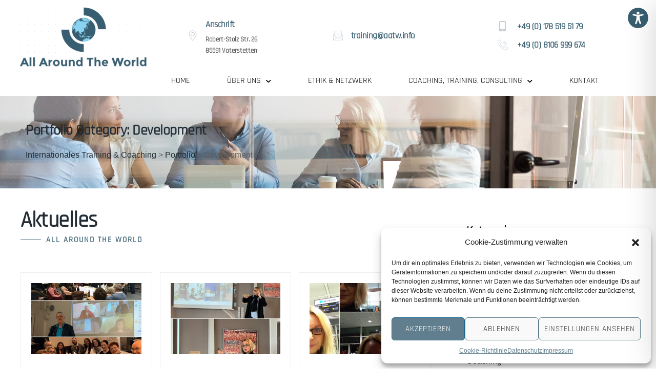

--- FILE ---
content_type: text/html; charset=UTF-8
request_url: https://all-around-the-world.de/portfolio-category/development/
body_size: 46950
content:
<!DOCTYPE html>
<html dir="ltr" lang="de" prefix="og: https://ogp.me/ns#">
<head>
	<meta charset="UTF-8">
	<meta name="viewport" content="width=device-width, initial-scale=1.0, viewport-fit=cover" />		<title>Development - Internationales Training &amp; Coaching</title>
	<style>img:is([sizes="auto" i], [sizes^="auto," i]) { contain-intrinsic-size: 3000px 1500px }</style>
	
		<!-- All in One SEO 4.8.1 - aioseo.com -->
	<meta name="robots" content="max-image-preview:large" />
	<link rel="canonical" href="https://all-around-the-world.de/portfolio-category/development/" />
	<meta name="generator" content="All in One SEO (AIOSEO) 4.8.1" />
		<script type="application/ld+json" class="aioseo-schema">
			{"@context":"https:\/\/schema.org","@graph":[{"@type":"BreadcrumbList","@id":"https:\/\/all-around-the-world.de\/portfolio-category\/development\/#breadcrumblist","itemListElement":[{"@type":"ListItem","@id":"https:\/\/all-around-the-world.de\/#listItem","position":1,"name":"Zu Hause","item":"https:\/\/all-around-the-world.de\/","nextItem":{"@type":"ListItem","@id":"https:\/\/all-around-the-world.de\/portfolio-category\/development\/#listItem","name":"Development"}},{"@type":"ListItem","@id":"https:\/\/all-around-the-world.de\/portfolio-category\/development\/#listItem","position":2,"name":"Development","previousItem":{"@type":"ListItem","@id":"https:\/\/all-around-the-world.de\/#listItem","name":"Zu Hause"}}]},{"@type":"CollectionPage","@id":"https:\/\/all-around-the-world.de\/portfolio-category\/development\/#collectionpage","url":"https:\/\/all-around-the-world.de\/portfolio-category\/development\/","name":"Development - Internationales Training & Coaching","inLanguage":"de-DE","isPartOf":{"@id":"https:\/\/all-around-the-world.de\/#website"},"breadcrumb":{"@id":"https:\/\/all-around-the-world.de\/portfolio-category\/development\/#breadcrumblist"}},{"@type":"Organization","@id":"https:\/\/all-around-the-world.de\/#organization","name":"Internationales Training & Coaching","description":"Training - Coaching - Consulting","url":"https:\/\/all-around-the-world.de\/"},{"@type":"WebSite","@id":"https:\/\/all-around-the-world.de\/#website","url":"https:\/\/all-around-the-world.de\/","name":"Internationales Training & Coaching","description":"Training - Coaching - Consulting","inLanguage":"de-DE","publisher":{"@id":"https:\/\/all-around-the-world.de\/#organization"}}]}
		</script>
		<!-- All in One SEO -->

<link rel="alternate" type="application/rss+xml" title="Internationales Training &amp; Coaching &raquo; Feed" href="https://all-around-the-world.de/feed/" />
<link rel="alternate" type="application/rss+xml" title="Internationales Training &amp; Coaching &raquo; Kommentar-Feed" href="https://all-around-the-world.de/comments/feed/" />
<link rel="alternate" type="application/rss+xml" title="Internationales Training &amp; Coaching &raquo; Development Portfolio Category Feed" href="https://all-around-the-world.de/portfolio-category/development/feed/" />
<script>
window._wpemojiSettings = {"baseUrl":"https:\/\/s.w.org\/images\/core\/emoji\/15.0.3\/72x72\/","ext":".png","svgUrl":"https:\/\/s.w.org\/images\/core\/emoji\/15.0.3\/svg\/","svgExt":".svg","source":{"concatemoji":"https:\/\/all-around-the-world.de\/wp-includes\/js\/wp-emoji-release.min.js?ver=6.7.2"}};
/*! This file is auto-generated */
!function(i,n){var o,s,e;function c(e){try{var t={supportTests:e,timestamp:(new Date).valueOf()};sessionStorage.setItem(o,JSON.stringify(t))}catch(e){}}function p(e,t,n){e.clearRect(0,0,e.canvas.width,e.canvas.height),e.fillText(t,0,0);var t=new Uint32Array(e.getImageData(0,0,e.canvas.width,e.canvas.height).data),r=(e.clearRect(0,0,e.canvas.width,e.canvas.height),e.fillText(n,0,0),new Uint32Array(e.getImageData(0,0,e.canvas.width,e.canvas.height).data));return t.every(function(e,t){return e===r[t]})}function u(e,t,n){switch(t){case"flag":return n(e,"\ud83c\udff3\ufe0f\u200d\u26a7\ufe0f","\ud83c\udff3\ufe0f\u200b\u26a7\ufe0f")?!1:!n(e,"\ud83c\uddfa\ud83c\uddf3","\ud83c\uddfa\u200b\ud83c\uddf3")&&!n(e,"\ud83c\udff4\udb40\udc67\udb40\udc62\udb40\udc65\udb40\udc6e\udb40\udc67\udb40\udc7f","\ud83c\udff4\u200b\udb40\udc67\u200b\udb40\udc62\u200b\udb40\udc65\u200b\udb40\udc6e\u200b\udb40\udc67\u200b\udb40\udc7f");case"emoji":return!n(e,"\ud83d\udc26\u200d\u2b1b","\ud83d\udc26\u200b\u2b1b")}return!1}function f(e,t,n){var r="undefined"!=typeof WorkerGlobalScope&&self instanceof WorkerGlobalScope?new OffscreenCanvas(300,150):i.createElement("canvas"),a=r.getContext("2d",{willReadFrequently:!0}),o=(a.textBaseline="top",a.font="600 32px Arial",{});return e.forEach(function(e){o[e]=t(a,e,n)}),o}function t(e){var t=i.createElement("script");t.src=e,t.defer=!0,i.head.appendChild(t)}"undefined"!=typeof Promise&&(o="wpEmojiSettingsSupports",s=["flag","emoji"],n.supports={everything:!0,everythingExceptFlag:!0},e=new Promise(function(e){i.addEventListener("DOMContentLoaded",e,{once:!0})}),new Promise(function(t){var n=function(){try{var e=JSON.parse(sessionStorage.getItem(o));if("object"==typeof e&&"number"==typeof e.timestamp&&(new Date).valueOf()<e.timestamp+604800&&"object"==typeof e.supportTests)return e.supportTests}catch(e){}return null}();if(!n){if("undefined"!=typeof Worker&&"undefined"!=typeof OffscreenCanvas&&"undefined"!=typeof URL&&URL.createObjectURL&&"undefined"!=typeof Blob)try{var e="postMessage("+f.toString()+"("+[JSON.stringify(s),u.toString(),p.toString()].join(",")+"));",r=new Blob([e],{type:"text/javascript"}),a=new Worker(URL.createObjectURL(r),{name:"wpTestEmojiSupports"});return void(a.onmessage=function(e){c(n=e.data),a.terminate(),t(n)})}catch(e){}c(n=f(s,u,p))}t(n)}).then(function(e){for(var t in e)n.supports[t]=e[t],n.supports.everything=n.supports.everything&&n.supports[t],"flag"!==t&&(n.supports.everythingExceptFlag=n.supports.everythingExceptFlag&&n.supports[t]);n.supports.everythingExceptFlag=n.supports.everythingExceptFlag&&!n.supports.flag,n.DOMReady=!1,n.readyCallback=function(){n.DOMReady=!0}}).then(function(){return e}).then(function(){var e;n.supports.everything||(n.readyCallback(),(e=n.source||{}).concatemoji?t(e.concatemoji):e.wpemoji&&e.twemoji&&(t(e.twemoji),t(e.wpemoji)))}))}((window,document),window._wpemojiSettings);
</script>
<style id='wp-emoji-styles-inline-css'>

	img.wp-smiley, img.emoji {
		display: inline !important;
		border: none !important;
		box-shadow: none !important;
		height: 1em !important;
		width: 1em !important;
		margin: 0 0.07em !important;
		vertical-align: -0.1em !important;
		background: none !important;
		padding: 0 !important;
	}
</style>
<style id='global-styles-inline-css'>
:root{--wp--preset--aspect-ratio--square: 1;--wp--preset--aspect-ratio--4-3: 4/3;--wp--preset--aspect-ratio--3-4: 3/4;--wp--preset--aspect-ratio--3-2: 3/2;--wp--preset--aspect-ratio--2-3: 2/3;--wp--preset--aspect-ratio--16-9: 16/9;--wp--preset--aspect-ratio--9-16: 9/16;--wp--preset--color--black: #000000;--wp--preset--color--cyan-bluish-gray: #abb8c3;--wp--preset--color--white: #ffffff;--wp--preset--color--pale-pink: #f78da7;--wp--preset--color--vivid-red: #cf2e2e;--wp--preset--color--luminous-vivid-orange: #ff6900;--wp--preset--color--luminous-vivid-amber: #fcb900;--wp--preset--color--light-green-cyan: #7bdcb5;--wp--preset--color--vivid-green-cyan: #00d084;--wp--preset--color--pale-cyan-blue: #8ed1fc;--wp--preset--color--vivid-cyan-blue: #0693e3;--wp--preset--color--vivid-purple: #9b51e0;--wp--preset--gradient--vivid-cyan-blue-to-vivid-purple: linear-gradient(135deg,rgba(6,147,227,1) 0%,rgb(155,81,224) 100%);--wp--preset--gradient--light-green-cyan-to-vivid-green-cyan: linear-gradient(135deg,rgb(122,220,180) 0%,rgb(0,208,130) 100%);--wp--preset--gradient--luminous-vivid-amber-to-luminous-vivid-orange: linear-gradient(135deg,rgba(252,185,0,1) 0%,rgba(255,105,0,1) 100%);--wp--preset--gradient--luminous-vivid-orange-to-vivid-red: linear-gradient(135deg,rgba(255,105,0,1) 0%,rgb(207,46,46) 100%);--wp--preset--gradient--very-light-gray-to-cyan-bluish-gray: linear-gradient(135deg,rgb(238,238,238) 0%,rgb(169,184,195) 100%);--wp--preset--gradient--cool-to-warm-spectrum: linear-gradient(135deg,rgb(74,234,220) 0%,rgb(151,120,209) 20%,rgb(207,42,186) 40%,rgb(238,44,130) 60%,rgb(251,105,98) 80%,rgb(254,248,76) 100%);--wp--preset--gradient--blush-light-purple: linear-gradient(135deg,rgb(255,206,236) 0%,rgb(152,150,240) 100%);--wp--preset--gradient--blush-bordeaux: linear-gradient(135deg,rgb(254,205,165) 0%,rgb(254,45,45) 50%,rgb(107,0,62) 100%);--wp--preset--gradient--luminous-dusk: linear-gradient(135deg,rgb(255,203,112) 0%,rgb(199,81,192) 50%,rgb(65,88,208) 100%);--wp--preset--gradient--pale-ocean: linear-gradient(135deg,rgb(255,245,203) 0%,rgb(182,227,212) 50%,rgb(51,167,181) 100%);--wp--preset--gradient--electric-grass: linear-gradient(135deg,rgb(202,248,128) 0%,rgb(113,206,126) 100%);--wp--preset--gradient--midnight: linear-gradient(135deg,rgb(2,3,129) 0%,rgb(40,116,252) 100%);--wp--preset--font-size--small: 13px;--wp--preset--font-size--medium: 20px;--wp--preset--font-size--large: 36px;--wp--preset--font-size--x-large: 42px;--wp--preset--spacing--20: 0.44rem;--wp--preset--spacing--30: 0.67rem;--wp--preset--spacing--40: 1rem;--wp--preset--spacing--50: 1.5rem;--wp--preset--spacing--60: 2.25rem;--wp--preset--spacing--70: 3.38rem;--wp--preset--spacing--80: 5.06rem;--wp--preset--shadow--natural: 6px 6px 9px rgba(0, 0, 0, 0.2);--wp--preset--shadow--deep: 12px 12px 50px rgba(0, 0, 0, 0.4);--wp--preset--shadow--sharp: 6px 6px 0px rgba(0, 0, 0, 0.2);--wp--preset--shadow--outlined: 6px 6px 0px -3px rgba(255, 255, 255, 1), 6px 6px rgba(0, 0, 0, 1);--wp--preset--shadow--crisp: 6px 6px 0px rgba(0, 0, 0, 1);}:where(body) { margin: 0; }.wp-site-blocks > .alignleft { float: left; margin-right: 2em; }.wp-site-blocks > .alignright { float: right; margin-left: 2em; }.wp-site-blocks > .aligncenter { justify-content: center; margin-left: auto; margin-right: auto; }:where(.is-layout-flex){gap: 0.5em;}:where(.is-layout-grid){gap: 0.5em;}.is-layout-flow > .alignleft{float: left;margin-inline-start: 0;margin-inline-end: 2em;}.is-layout-flow > .alignright{float: right;margin-inline-start: 2em;margin-inline-end: 0;}.is-layout-flow > .aligncenter{margin-left: auto !important;margin-right: auto !important;}.is-layout-constrained > .alignleft{float: left;margin-inline-start: 0;margin-inline-end: 2em;}.is-layout-constrained > .alignright{float: right;margin-inline-start: 2em;margin-inline-end: 0;}.is-layout-constrained > .aligncenter{margin-left: auto !important;margin-right: auto !important;}.is-layout-constrained > :where(:not(.alignleft):not(.alignright):not(.alignfull)){margin-left: auto !important;margin-right: auto !important;}body .is-layout-flex{display: flex;}.is-layout-flex{flex-wrap: wrap;align-items: center;}.is-layout-flex > :is(*, div){margin: 0;}body .is-layout-grid{display: grid;}.is-layout-grid > :is(*, div){margin: 0;}body{padding-top: 0px;padding-right: 0px;padding-bottom: 0px;padding-left: 0px;}a:where(:not(.wp-element-button)){text-decoration: underline;}:root :where(.wp-element-button, .wp-block-button__link){background-color: #32373c;border-width: 0;color: #fff;font-family: inherit;font-size: inherit;line-height: inherit;padding: calc(0.667em + 2px) calc(1.333em + 2px);text-decoration: none;}.has-black-color{color: var(--wp--preset--color--black) !important;}.has-cyan-bluish-gray-color{color: var(--wp--preset--color--cyan-bluish-gray) !important;}.has-white-color{color: var(--wp--preset--color--white) !important;}.has-pale-pink-color{color: var(--wp--preset--color--pale-pink) !important;}.has-vivid-red-color{color: var(--wp--preset--color--vivid-red) !important;}.has-luminous-vivid-orange-color{color: var(--wp--preset--color--luminous-vivid-orange) !important;}.has-luminous-vivid-amber-color{color: var(--wp--preset--color--luminous-vivid-amber) !important;}.has-light-green-cyan-color{color: var(--wp--preset--color--light-green-cyan) !important;}.has-vivid-green-cyan-color{color: var(--wp--preset--color--vivid-green-cyan) !important;}.has-pale-cyan-blue-color{color: var(--wp--preset--color--pale-cyan-blue) !important;}.has-vivid-cyan-blue-color{color: var(--wp--preset--color--vivid-cyan-blue) !important;}.has-vivid-purple-color{color: var(--wp--preset--color--vivid-purple) !important;}.has-black-background-color{background-color: var(--wp--preset--color--black) !important;}.has-cyan-bluish-gray-background-color{background-color: var(--wp--preset--color--cyan-bluish-gray) !important;}.has-white-background-color{background-color: var(--wp--preset--color--white) !important;}.has-pale-pink-background-color{background-color: var(--wp--preset--color--pale-pink) !important;}.has-vivid-red-background-color{background-color: var(--wp--preset--color--vivid-red) !important;}.has-luminous-vivid-orange-background-color{background-color: var(--wp--preset--color--luminous-vivid-orange) !important;}.has-luminous-vivid-amber-background-color{background-color: var(--wp--preset--color--luminous-vivid-amber) !important;}.has-light-green-cyan-background-color{background-color: var(--wp--preset--color--light-green-cyan) !important;}.has-vivid-green-cyan-background-color{background-color: var(--wp--preset--color--vivid-green-cyan) !important;}.has-pale-cyan-blue-background-color{background-color: var(--wp--preset--color--pale-cyan-blue) !important;}.has-vivid-cyan-blue-background-color{background-color: var(--wp--preset--color--vivid-cyan-blue) !important;}.has-vivid-purple-background-color{background-color: var(--wp--preset--color--vivid-purple) !important;}.has-black-border-color{border-color: var(--wp--preset--color--black) !important;}.has-cyan-bluish-gray-border-color{border-color: var(--wp--preset--color--cyan-bluish-gray) !important;}.has-white-border-color{border-color: var(--wp--preset--color--white) !important;}.has-pale-pink-border-color{border-color: var(--wp--preset--color--pale-pink) !important;}.has-vivid-red-border-color{border-color: var(--wp--preset--color--vivid-red) !important;}.has-luminous-vivid-orange-border-color{border-color: var(--wp--preset--color--luminous-vivid-orange) !important;}.has-luminous-vivid-amber-border-color{border-color: var(--wp--preset--color--luminous-vivid-amber) !important;}.has-light-green-cyan-border-color{border-color: var(--wp--preset--color--light-green-cyan) !important;}.has-vivid-green-cyan-border-color{border-color: var(--wp--preset--color--vivid-green-cyan) !important;}.has-pale-cyan-blue-border-color{border-color: var(--wp--preset--color--pale-cyan-blue) !important;}.has-vivid-cyan-blue-border-color{border-color: var(--wp--preset--color--vivid-cyan-blue) !important;}.has-vivid-purple-border-color{border-color: var(--wp--preset--color--vivid-purple) !important;}.has-vivid-cyan-blue-to-vivid-purple-gradient-background{background: var(--wp--preset--gradient--vivid-cyan-blue-to-vivid-purple) !important;}.has-light-green-cyan-to-vivid-green-cyan-gradient-background{background: var(--wp--preset--gradient--light-green-cyan-to-vivid-green-cyan) !important;}.has-luminous-vivid-amber-to-luminous-vivid-orange-gradient-background{background: var(--wp--preset--gradient--luminous-vivid-amber-to-luminous-vivid-orange) !important;}.has-luminous-vivid-orange-to-vivid-red-gradient-background{background: var(--wp--preset--gradient--luminous-vivid-orange-to-vivid-red) !important;}.has-very-light-gray-to-cyan-bluish-gray-gradient-background{background: var(--wp--preset--gradient--very-light-gray-to-cyan-bluish-gray) !important;}.has-cool-to-warm-spectrum-gradient-background{background: var(--wp--preset--gradient--cool-to-warm-spectrum) !important;}.has-blush-light-purple-gradient-background{background: var(--wp--preset--gradient--blush-light-purple) !important;}.has-blush-bordeaux-gradient-background{background: var(--wp--preset--gradient--blush-bordeaux) !important;}.has-luminous-dusk-gradient-background{background: var(--wp--preset--gradient--luminous-dusk) !important;}.has-pale-ocean-gradient-background{background: var(--wp--preset--gradient--pale-ocean) !important;}.has-electric-grass-gradient-background{background: var(--wp--preset--gradient--electric-grass) !important;}.has-midnight-gradient-background{background: var(--wp--preset--gradient--midnight) !important;}.has-small-font-size{font-size: var(--wp--preset--font-size--small) !important;}.has-medium-font-size{font-size: var(--wp--preset--font-size--medium) !important;}.has-large-font-size{font-size: var(--wp--preset--font-size--large) !important;}.has-x-large-font-size{font-size: var(--wp--preset--font-size--x-large) !important;}
:where(.wp-block-post-template.is-layout-flex){gap: 1.25em;}:where(.wp-block-post-template.is-layout-grid){gap: 1.25em;}
:where(.wp-block-columns.is-layout-flex){gap: 2em;}:where(.wp-block-columns.is-layout-grid){gap: 2em;}
:root :where(.wp-block-pullquote){font-size: 1.5em;line-height: 1.6;}
</style>
<link rel='stylesheet' id='accessibility-plugin-onetap-pro-css' href='https://all-around-the-world.de/wp-content/plugins/accessibility-plugin-onetap-pro/assets/css/apop-front-end.min.css?ver=6.1.4' media='all' />
<style id='accessibility-plugin-onetap-pro-inline-css'>

		.apop-container-toggle .apop-toggle svg,
		nav.apop-accessibility.apop-plugin-onetap .apop-container .apop-accessibility-settings header.apop-header-top .apop-site-container .apop-site-info .apop-image svg,
		nav.apop-accessibility.apop-plugin-onetap .apop-container .apop-accessibility-settings .apop-features-container .apop-features .apop-box-feature.apop-active .apop-icon .apop-icon-animation svg,
		nav.apop-accessibility.apop-plugin-onetap .apop-container .apop-accessibility-settings .apop-features-container .apop-features .apop-box-feature.apop-lv1 .apop-icon .apop-icon-animation svg, nav.apop-accessibility.apop-plugin-onetap .apop-container .apop-accessibility-settings .apop-features-container .apop-features .apop-box-feature.apop-lv2 .apop-icon .apop-icon-animation svg, nav.apop-accessibility.apop-plugin-onetap .apop-container .apop-accessibility-settings .apop-features-container .apop-features .apop-box-feature.apop-lv3 .apop-icon .apop-icon-animation svg {
			fill: #385e70 !important;
		}
		nav.apop-accessibility.apop-plugin-onetap .apop-container .apop-accessibility-settings header.apop-header-top::before,
		nav.apop-accessibility.apop-plugin-onetap .apop-container .apop-accessibility-settings .apop-reset-settings span,
		nav.apop-accessibility.apop-plugin-onetap .apop-container .apop-accessibility-settings .apop-features-container .apop-features .apop-box-feature.apop-lv1 .apop-title p.apop-option-levels span.apop-level.apop-level1,
		nav.apop-accessibility.apop-plugin-onetap .apop-container .apop-accessibility-settings header.apop-header-top::before, nav.apop-accessibility.apop-plugin-onetap .apop-container .apop-accessibility-settings .apop-reset-settings span, nav.apop-accessibility.apop-plugin-onetap .apop-container .apop-accessibility-settings .apop-features-container .apop-features .apop-box-feature.apop-lv2 .apop-title p.apop-option-levels span.apop-level.apop-level1, nav.apop-accessibility.apop-plugin-onetap .apop-container .apop-accessibility-settings .apop-features-container .apop-features .apop-box-feature.apop-lv2 .apop-title p.apop-option-levels span.apop-level.apop-level2,
		nav.apop-accessibility.apop-plugin-onetap .apop-container .apop-accessibility-settings .apop-features-container .apop-features .apop-box-feature.apop-lv3 .apop-title p.apop-option-levels span.apop-level.apop-level1, nav.apop-accessibility.apop-plugin-onetap .apop-container .apop-accessibility-settings .apop-features-container .apop-features .apop-box-feature.apop-lv3 .apop-title p.apop-option-levels span.apop-level.apop-level2, nav.apop-accessibility.apop-plugin-onetap .apop-container .apop-accessibility-settings .apop-features-container .apop-features .apop-box-feature.apop-lv3 .apop-title p.apop-option-levels span.apop-level.apop-level3 {
			background: #385e70 !important;
		}
		nav.apop-accessibility.apop-plugin-onetap .apop-container .apop-accessibility-settings .apop-features-container .apop-features .apop-box-feature:hover {
			border-color: #385e70 !important;
			box-shadow: 0 0 0 1px #385e70 !important;
		}
		nav.apop-accessibility.apop-plugin-onetap .apop-container .apop-accessibility-settings .apop-features-container .apop-features .apop-box-feature:hover .apop-title h3,
		nav.apop-accessibility.apop-plugin-onetap .apop-container .apop-accessibility-settings .apop-features-container .apop-features .apop-box-feature.apop-active .apop-title h3,
		nav.apop-accessibility.apop-plugin-onetap .apop-container .apop-accessibility-settings .apop-features-container .apop-features .apop-box-feature.apop-lv1 .apop-title h3, nav.apop-accessibility.apop-plugin-onetap .apop-container .apop-accessibility-settings .apop-features-container .apop-features .apop-box-feature.apop-lv2 .apop-title h3, nav.apop-accessibility.apop-plugin-onetap .apop-container .apop-accessibility-settings .apop-features-container .apop-features .apop-box-feature.apop-lv3 .apop-title h3 {
			color: #385e70 !important;
		}
		
			.apop-container-toggle .apop-toggle {
				top: 0 !important;
				margin-top: 15px !important;
				right: 0 !important;
				margin-right: 15px !important;				
			}
			nav.apop-accessibility.apop-plugin-onetap {
				right: -550px !important;
			}
			nav.apop-accessibility.apop-plugin-onetap.apop-toggle-open {
				right: 0 !important;
			}			
			nav.apop-accessibility.apop-plugin-onetap .apop-container .apop-accessibility-settings header.apop-header-top .apop-close {
				right: 20px !important;
			}			
			
			header.apop-header-top .apop-site-container .apop-site-info .apop-desc {
				display: none !important;
			}
			
</style>
<link rel='stylesheet' id='accessibility-plugin-onetap-pro-eicons-css' href='https://all-around-the-world.de/wp-content/plugins/accessibility-plugin-onetap-pro/assets/fonts/eicons/css/elementor-icons.min.css?ver=6.1.4' media='all' />
<link rel='stylesheet' id='contact-form-7-css' href='https://all-around-the-world.de/wp-content/plugins/contact-form-7/includes/css/styles.css?ver=6.0.5' media='all' />
<link rel='stylesheet' id='cmplz-general-css' href='https://all-around-the-world.de/wp-content/plugins/complianz-gdpr/assets/css/cookieblocker.min.css?ver=6.5.5' media='all' />
<link rel='stylesheet' id='elementor-icons-css' href='https://all-around-the-world.de/wp-content/plugins/elementor/assets/lib/eicons/css/elementor-icons.min.css?ver=5.25.0' media='all' />
<link rel='stylesheet' id='elementor-frontend-css' href='https://all-around-the-world.de/wp-content/plugins/elementor/assets/css/frontend.min.css?ver=3.18.0' media='all' />
<link rel='stylesheet' id='swiper-css' href='https://all-around-the-world.de/wp-content/plugins/elementor/assets/lib/swiper/css/swiper.min.css?ver=5.3.6' media='all' />
<link rel='stylesheet' id='elementor-post-180-css' href='https://all-around-the-world.de/wp-content/uploads/elementor/css/post-180.css?ver=1701714293' media='all' />
<link rel='stylesheet' id='elementor-pro-css' href='https://all-around-the-world.de/wp-content/plugins/elementor-pro/assets/css/frontend.min.css?ver=3.18.0' media='all' />
<link rel='stylesheet' id='elementor-post-861-css' href='https://all-around-the-world.de/wp-content/uploads/elementor/css/post-861.css?ver=1701714293' media='all' />
<link rel='stylesheet' id='elementor-post-887-css' href='https://all-around-the-world.de/wp-content/uploads/elementor/css/post-887.css?ver=1701714293' media='all' />
<link rel='stylesheet' id='elementor-post-1023-css' href='https://all-around-the-world.de/wp-content/uploads/elementor/css/post-1023.css?ver=1701714691' media='all' />
<link rel='stylesheet' id='bootstrap-css' href='https://all-around-the-world.de/wp-content/themes/lyfpro/libraries/bootstrap/css/bootstrap.min.css?ver=6.7.2' media='all' />
<link rel='stylesheet' id='owl-carousel-css' href='https://all-around-the-world.de/wp-content/themes/lyfpro/libraries/owl-carousel/assets/owl.carousel.min.css?ver=6.7.2' media='all' />
<link rel='stylesheet' id='owl-carousel-theme-css' href='https://all-around-the-world.de/wp-content/themes/lyfpro/libraries/owl-carousel/assets/owl.theme.default.min.css?ver=6.7.2' media='all' />
<link rel='stylesheet' id='dsvy-all-style-css' href='https://all-around-the-world.de/wp-content/themes/lyfpro/css/all.min.css?ver=6.7.2' media='all' />
<link rel='stylesheet' id='magnific-popup-css' href='https://all-around-the-world.de/wp-content/themes/lyfpro/libraries/magnific-popup/magnific-popup.css?ver=6.7.2' media='all' />
<link rel='stylesheet' id='dsvy-base-icons-css' href='https://all-around-the-world.de/wp-content/themes/lyfpro/libraries/designervily-base-icons/css/designervily-base-icons.css?ver=6.7.2' media='all' />
<link rel='stylesheet' id='balloon-css' href='https://all-around-the-world.de/wp-content/themes/lyfpro/libraries/balloon/balloon.min.css?ver=6.7.2' media='all' />
<link rel='stylesheet' id='dsvy-dynamic-style-css' href='https://all-around-the-world.de/wp-content/dsvy-lyfpro-css/theme-style.min.css?ver=642715' media='all' />
<link rel='stylesheet' id='dsvy-responsive-style-css' href='https://all-around-the-world.de/wp-content/themes/lyfpro/css/responsive.min.css?ver=6.7.2' media='all' />
<link rel='stylesheet' id='elementor-icons-shared-0-css' href='https://all-around-the-world.de/wp-content/plugins/elementor/assets/lib/font-awesome/css/fontawesome.min.css?ver=5.15.3' media='all' />
<link rel='stylesheet' id='elementor-icons-fa-solid-css' href='https://all-around-the-world.de/wp-content/plugins/elementor/assets/lib/font-awesome/css/solid.min.css?ver=5.15.3' media='all' />
<script src="https://all-around-the-world.de/wp-includes/js/jquery/jquery.min.js?ver=3.7.1" id="jquery-core-js"></script>
<script src="https://all-around-the-world.de/wp-includes/js/jquery/jquery-migrate.min.js?ver=3.4.1" id="jquery-migrate-js"></script>
<script src="https://all-around-the-world.de/wp-content/themes/lyfpro/libraries/waypoints/jquery.waypoints.min.js?ver=6.7.2" id="waypoints-js"></script>
<script src="https://all-around-the-world.de/wp-content/themes/lyfpro/libraries/jquery-circle-progress/circle-progress.min.js?ver=6.7.2" id="jquery-circle-progress-js"></script>
<script src="https://all-around-the-world.de/wp-content/themes/lyfpro/libraries/numinate/numinate.min.js?ver=6.7.2" id="numinate-js"></script>
<script src="https://all-around-the-world.de/wp-content/themes/lyfpro/libraries/owl-carousel/owl.carousel.min.js?ver=6.7.2" id="owl-carousel-js"></script>
<script src="https://all-around-the-world.de/wp-content/themes/lyfpro/libraries/magnific-popup/jquery.magnific-popup.min.js?ver=6.7.2" id="magnific-popup-js"></script>
<script id="dsvy-core-script-js-extra">
var dsvy_js_variables = {"responsive":"1024"};
</script>
<script src="https://all-around-the-world.de/wp-content/themes/lyfpro/js/core.min.js?ver=6.7.2" id="dsvy-core-script-js"></script>
<script src="https://all-around-the-world.de/wp-content/themes/lyfpro/libraries/isotope/isotope.pkgd.min.js?ver=6.7.2" id="isotope-js"></script>
<link rel="https://api.w.org/" href="https://all-around-the-world.de/wp-json/" /><link rel="EditURI" type="application/rsd+xml" title="RSD" href="https://all-around-the-world.de/xmlrpc.php?rsd" />
<meta name="generator" content="WordPress 6.7.2" />
<meta name="generator" content="Site Kit by Google 1.114.0" /><style>.cmplz-hidden{display:none!important;}</style><meta name="generator" content="Elementor 3.18.0; features: e_dom_optimization, e_optimized_assets_loading, additional_custom_breakpoints, block_editor_assets_optimize, e_image_loading_optimization; settings: css_print_method-external, google_font-enabled, font_display-block">
<meta name="generator" content="Powered by Slider Revolution 6.6.18 - responsive, Mobile-Friendly Slider Plugin for WordPress with comfortable drag and drop interface." />
<link rel="icon" href="https://all-around-the-world.de/wp-content/uploads/2021/04/cropped-Flavicon-32x32.png" sizes="32x32" />
<link rel="icon" href="https://all-around-the-world.de/wp-content/uploads/2021/04/cropped-Flavicon-192x192.png" sizes="192x192" />
<link rel="apple-touch-icon" href="https://all-around-the-world.de/wp-content/uploads/2021/04/cropped-Flavicon-180x180.png" />
<meta name="msapplication-TileImage" content="https://all-around-the-world.de/wp-content/uploads/2021/04/cropped-Flavicon-270x270.png" />
<script>function setREVStartSize(e){
			//window.requestAnimationFrame(function() {
				window.RSIW = window.RSIW===undefined ? window.innerWidth : window.RSIW;
				window.RSIH = window.RSIH===undefined ? window.innerHeight : window.RSIH;
				try {
					var pw = document.getElementById(e.c).parentNode.offsetWidth,
						newh;
					pw = pw===0 || isNaN(pw) || (e.l=="fullwidth" || e.layout=="fullwidth") ? window.RSIW : pw;
					e.tabw = e.tabw===undefined ? 0 : parseInt(e.tabw);
					e.thumbw = e.thumbw===undefined ? 0 : parseInt(e.thumbw);
					e.tabh = e.tabh===undefined ? 0 : parseInt(e.tabh);
					e.thumbh = e.thumbh===undefined ? 0 : parseInt(e.thumbh);
					e.tabhide = e.tabhide===undefined ? 0 : parseInt(e.tabhide);
					e.thumbhide = e.thumbhide===undefined ? 0 : parseInt(e.thumbhide);
					e.mh = e.mh===undefined || e.mh=="" || e.mh==="auto" ? 0 : parseInt(e.mh,0);
					if(e.layout==="fullscreen" || e.l==="fullscreen")
						newh = Math.max(e.mh,window.RSIH);
					else{
						e.gw = Array.isArray(e.gw) ? e.gw : [e.gw];
						for (var i in e.rl) if (e.gw[i]===undefined || e.gw[i]===0) e.gw[i] = e.gw[i-1];
						e.gh = e.el===undefined || e.el==="" || (Array.isArray(e.el) && e.el.length==0)? e.gh : e.el;
						e.gh = Array.isArray(e.gh) ? e.gh : [e.gh];
						for (var i in e.rl) if (e.gh[i]===undefined || e.gh[i]===0) e.gh[i] = e.gh[i-1];
											
						var nl = new Array(e.rl.length),
							ix = 0,
							sl;
						e.tabw = e.tabhide>=pw ? 0 : e.tabw;
						e.thumbw = e.thumbhide>=pw ? 0 : e.thumbw;
						e.tabh = e.tabhide>=pw ? 0 : e.tabh;
						e.thumbh = e.thumbhide>=pw ? 0 : e.thumbh;
						for (var i in e.rl) nl[i] = e.rl[i]<window.RSIW ? 0 : e.rl[i];
						sl = nl[0];
						for (var i in nl) if (sl>nl[i] && nl[i]>0) { sl = nl[i]; ix=i;}
						var m = pw>(e.gw[ix]+e.tabw+e.thumbw) ? 1 : (pw-(e.tabw+e.thumbw)) / (e.gw[ix]);
						newh =  (e.gh[ix] * m) + (e.tabh + e.thumbh);
					}
					var el = document.getElementById(e.c);
					if (el!==null && el) el.style.height = newh+"px";
					el = document.getElementById(e.c+"_wrapper");
					if (el!==null && el) {
						el.style.height = newh+"px";
						el.style.display = "block";
					}
				} catch(e){
					console.log("Failure at Presize of Slider:" + e)
				}
			//});
		  };</script>
		<style id="wp-custom-css">
			
.dsvy-author-link {
display: none;
}

body.dsvy-sidebar-no:not(.single) .elementor-section-wrap>.elementor-element:first-child {
    margin-top: 0px;
}

.dsvy-short-description {
display: none;
}

.dsvy-meta-date-wrapper{
display: none;
}

.elementor-element.elementor-button-info .elementor-button {
    background-color: #375D70;
}
.dsvy-btn-style-outline.dsvy-btn-color-blackish .elementor-button {
    border-color: #222d35;
    color: #fff;
}

.dsvy-btn-style-outline.dsvy-btn-color-secondary .elementor-button {
    border-color: #222d35;
    color: #fff;
}

.apop-container-toggle .apop-toggle svg {
    width: 40px !important;
    fill: #385e70 !important;
    border-radius: 100% !important;
}		</style>
		</head>
<body data-rsssl=1 data-cmplz=1 class="archive tax-dsvy-portfolio-category term-development term-12 apop-root apop-accessibility-plugin apop-body-class apop-custom-class apop-classes dsvy-sidebar-no elementor-default elementor-template-full-width elementor-kit-180 elementor-page-1023">
		<div data-elementor-type="header" data-elementor-id="861" class="elementor elementor-861 elementor-location-header" data-elementor-post-type="elementor_library">
								<section class="elementor-section elementor-top-section elementor-element elementor-element-34641fa dsvy-col-stretched-none dsvy-bg-color-over-image elementor-section-boxed elementor-section-height-default elementor-section-height-default" data-id="34641fa" data-element_type="section">
							<div class="elementor-background-overlay"></div>
							<div class="elementor-container elementor-column-gap-default">
					<div class="elementor-column elementor-col-25 elementor-top-column elementor-element elementor-element-11eba2d dsvy-bg-color-over-image" data-id="11eba2d" data-element_type="column">
			<div class="elementor-widget-wrap elementor-element-populated">
								<div class="elementor-element elementor-element-6a02de4 elementor-invisible elementor-widget elementor-widget-image" data-id="6a02de4" data-element_type="widget" data-settings="{&quot;_animation&quot;:&quot;zoomIn&quot;}" data-widget_type="image.default">
				<div class="elementor-widget-container">
																<a href="https://all-around-the-world.de/">
							<img src="https://all-around-the-world.de/wp-content/uploads/elementor/thumbs/Logotransparent-q6kdfu72atvrbaupnma85pso7di32c2hkgrozanxmo.png" title="Logotransparent" alt="Logotransparent" loading="lazy" />								</a>
															</div>
				</div>
					</div>
		</div>
				<div class="elementor-column elementor-col-25 elementor-top-column elementor-element elementor-element-b4a4ac7 elementor-hidden-phone dsvy-bg-color-over-image" data-id="b4a4ac7" data-element_type="column">
			<div class="elementor-widget-wrap elementor-element-populated">
								<div class="elementor-element elementor-element-b02a334 elementor-position-left elementor-vertical-align-middle elementor-view-default elementor-mobile-position-top elementor-widget elementor-widget-icon-box" data-id="b02a334" data-element_type="widget" data-widget_type="icon-box.default">
				<div class="elementor-widget-container">
					<div class="elementor-icon-box-wrapper">
						<div class="elementor-icon-box-icon">
				<span  class="elementor-icon elementor-animation-">
				<i aria-hidden="true" class="dsvy-lyfpro-icon dsvy-lyfpro-icon-pin"></i>				</span>
			</div>
						<div class="elementor-icon-box-content">
				<h3 class="elementor-icon-box-title">
					<span  >
						Anschrift					</span>
				</h3>
									<p class="elementor-icon-box-description">
						Robert-Stolz Str. 26</br>
85591 Vaterstetten					</p>
							</div>
		</div>
				</div>
				</div>
					</div>
		</div>
				<div class="elementor-column elementor-col-25 elementor-top-column elementor-element elementor-element-efd2bb2 elementor-hidden-phone dsvy-bg-color-over-image" data-id="efd2bb2" data-element_type="column">
			<div class="elementor-widget-wrap elementor-element-populated">
								<div class="elementor-element elementor-element-2d2e619 elementor-position-left elementor-vertical-align-middle elementor-view-default elementor-mobile-position-top elementor-widget elementor-widget-icon-box" data-id="2d2e619" data-element_type="widget" data-widget_type="icon-box.default">
				<div class="elementor-widget-container">
					<div class="elementor-icon-box-wrapper">
						<div class="elementor-icon-box-icon">
				<a href="mailto:training@aatw.info" class="elementor-icon elementor-animation-" tabindex="-1">
				<i aria-hidden="true" class="dsvy-lyfpro-icon dsvy-lyfpro-icon-email"></i>				</a>
			</div>
						<div class="elementor-icon-box-content">
				<h3 class="elementor-icon-box-title">
					<a href="mailto:training@aatw.info" >
						 training@aatw.info					</a>
				</h3>
							</div>
		</div>
				</div>
				</div>
					</div>
		</div>
				<div class="elementor-column elementor-col-25 elementor-top-column elementor-element elementor-element-819d836 dsvy-bg-color-over-image" data-id="819d836" data-element_type="column">
			<div class="elementor-widget-wrap elementor-element-populated">
								<div class="elementor-element elementor-element-49c4683 elementor-position-left elementor-vertical-align-middle elementor-view-default elementor-mobile-position-top elementor-widget elementor-widget-icon-box" data-id="49c4683" data-element_type="widget" data-widget_type="icon-box.default">
				<div class="elementor-widget-container">
					<div class="elementor-icon-box-wrapper">
						<div class="elementor-icon-box-icon">
				<a href="tel:00491785195179%20" class="elementor-icon elementor-animation-" tabindex="-1">
				<i aria-hidden="true" class="fas fa-mobile-alt"></i>				</a>
			</div>
						<div class="elementor-icon-box-content">
				<h3 class="elementor-icon-box-title">
					<a href="tel:00491785195179%20" >
						+49 (0) 178 519 51 79 					</a>
				</h3>
							</div>
		</div>
				</div>
				</div>
				<div class="elementor-element elementor-element-bf8dd0a elementor-position-left elementor-vertical-align-middle elementor-hidden-phone elementor-view-default elementor-mobile-position-top elementor-widget elementor-widget-icon-box" data-id="bf8dd0a" data-element_type="widget" data-widget_type="icon-box.default">
				<div class="elementor-widget-container">
					<div class="elementor-icon-box-wrapper">
						<div class="elementor-icon-box-icon">
				<a href="tel:00491785195179%20" class="elementor-icon elementor-animation-" tabindex="-1">
				<i aria-hidden="true" class="dsvy-lyfpro-icon dsvy-lyfpro-icon-call"></i>				</a>
			</div>
						<div class="elementor-icon-box-content">
				<h3 class="elementor-icon-box-title">
					<a href="tel:00491785195179%20" >
						+49 (0) 8106 999 674					</a>
				</h3>
							</div>
		</div>
				</div>
				</div>
					</div>
		</div>
							</div>
		</section>
				<section class="elementor-section elementor-top-section elementor-element elementor-element-12005b5e elementor-section-content-middle dsvy-bg-image-over-color dsvy-col-stretched-none elementor-section-boxed elementor-section-height-default elementor-section-height-default elementor-invisible" data-id="12005b5e" data-element_type="section" data-settings="{&quot;background_background&quot;:&quot;classic&quot;,&quot;sticky&quot;:&quot;top&quot;,&quot;animation&quot;:&quot;zoomIn&quot;,&quot;sticky_on&quot;:[&quot;desktop&quot;,&quot;tablet&quot;,&quot;mobile&quot;],&quot;sticky_offset&quot;:0,&quot;sticky_effects_offset&quot;:0}">
						<div class="elementor-container elementor-column-gap-no">
					<div class="elementor-column elementor-col-100 elementor-top-column elementor-element elementor-element-551bba22 dsvy-bg-color-over-image" data-id="551bba22" data-element_type="column">
			<div class="elementor-widget-wrap elementor-element-populated">
								<section class="elementor-section elementor-inner-section elementor-element elementor-element-0745d72 elementor-section-content-top dsvy-col-stretched-none dsvy-bg-color-over-image elementor-section-boxed elementor-section-height-default elementor-section-height-default" data-id="0745d72" data-element_type="section" data-settings="{&quot;sticky&quot;:&quot;top&quot;,&quot;sticky_parent&quot;:&quot;yes&quot;,&quot;sticky_on&quot;:[&quot;desktop&quot;,&quot;tablet&quot;,&quot;mobile&quot;],&quot;sticky_offset&quot;:0,&quot;sticky_effects_offset&quot;:0}">
						<div class="elementor-container elementor-column-gap-no">
					<div class="elementor-column elementor-col-50 elementor-inner-column elementor-element elementor-element-5630e5a dsvy-bg-color-over-image" data-id="5630e5a" data-element_type="column">
			<div class="elementor-widget-wrap">
									</div>
		</div>
				<div class="elementor-column elementor-col-50 elementor-inner-column elementor-element elementor-element-fa04db5 dsvy-bg-color-over-image" data-id="fa04db5" data-element_type="column">
			<div class="elementor-widget-wrap elementor-element-populated">
								<div class="elementor-element elementor-element-55c5471b elementor-nav-menu--stretch elementor-nav-menu__align-center elementor-nav-menu--dropdown-tablet elementor-nav-menu__text-align-aside elementor-nav-menu--toggle elementor-nav-menu--burger elementor-widget elementor-widget-nav-menu" data-id="55c5471b" data-element_type="widget" data-settings="{&quot;full_width&quot;:&quot;stretch&quot;,&quot;_animation&quot;:&quot;none&quot;,&quot;submenu_icon&quot;:{&quot;value&quot;:&quot;&lt;i class=\&quot;fas fa-chevron-down\&quot;&gt;&lt;\/i&gt;&quot;,&quot;library&quot;:&quot;fa-solid&quot;},&quot;layout&quot;:&quot;horizontal&quot;,&quot;toggle&quot;:&quot;burger&quot;}" data-widget_type="nav-menu.default">
				<div class="elementor-widget-container">
						<nav class="elementor-nav-menu--main elementor-nav-menu__container elementor-nav-menu--layout-horizontal e--pointer-background e--animation-fade">
				<ul id="menu-1-55c5471b" class="elementor-nav-menu"> <li class="menu-item menu-item-type-custom menu-item-object-custom menu-item-home menu-item-604"> <a href="https://all-around-the-world.de/" class="elementor-item">Home</a> </li>
<li class="menu-item menu-item-type-custom menu-item-object-custom menu-item-has-children menu-item-143"> <a href="https://all-around-the-world.de/uber-uns/" class="elementor-item">Über uns</a>
<ul class="sub-menu elementor-nav-menu--dropdown">
	<li class="menu-item menu-item-type-custom menu-item-object-custom menu-item-374"> <a href="https://all-around-the-world.de/aktuelles/" class="elementor-sub-item">Aktuelles</a> </li>
	<li class="menu-item menu-item-type-custom menu-item-object-custom menu-item-146"> <a href="https://all-around-the-world.de/unsere-empfehlungen/" class="elementor-sub-item">Empfehlung</a> </li>
	<li class="menu-item menu-item-type-custom menu-item-object-custom menu-item-147"> <a href="https://all-around-the-world.de/referenzen/" class="elementor-sub-item">Referenzen</a> </li>
</ul>
</li>
<li class="menu-item menu-item-type-custom menu-item-object-custom menu-item-144"> <a href="https://all-around-the-world.de/service/unsere-ethik/" class="elementor-item">Ethik &#038; Netzwerk</a> </li>
<li class="menu-item menu-item-type-custom menu-item-object-custom menu-item-has-children menu-item-145"> <a href="https://all-around-the-world.de/coaching-training-consulting-2/" class="elementor-item">Coaching, Training, Consulting</a>
<ul class="sub-menu elementor-nav-menu--dropdown">
	<li class="menu-item menu-item-type-post_type menu-item-object-dsvy-service menu-item-1161"> <a href="https://all-around-the-world.de/service/internationales-verhandlungstraining/" class="elementor-sub-item">Internationales Verhandlungstraining</a> </li>
	<li class="menu-item menu-item-type-post_type menu-item-object-dsvy-service menu-item-1162"> <a href="https://all-around-the-world.de/service/interkulturelles-laendertraining/" class="elementor-sub-item">Interkulturelles Ländertraining</a> </li>
	<li class="menu-item menu-item-type-post_type menu-item-object-dsvy-service menu-item-1163"> <a href="https://all-around-the-world.de/service/interkulturelles-virtual-training/" class="elementor-sub-item">Interkulturelles Virtual-Training</a> </li>
	<li class="menu-item menu-item-type-post_type menu-item-object-dsvy-service menu-item-1164"> <a href="https://all-around-the-world.de/service/internationales-coaching/" class="elementor-sub-item">Internationales Coaching</a> </li>
	<li class="menu-item menu-item-type-post_type menu-item-object-dsvy-service menu-item-1165"> <a href="https://all-around-the-world.de/service/internationales-outdoortraining/" class="elementor-sub-item">Internationales Outdoortraining</a> </li>
	<li class="menu-item menu-item-type-post_type menu-item-object-dsvy-service menu-item-1166"> <a href="https://all-around-the-world.de/service/internationales-praesentationstraining/" class="elementor-sub-item">Internationales Präsentationstraining</a> </li>
</ul>
</li>
<li class="menu-item menu-item-type-custom menu-item-object-custom menu-item-148"> <a href="https://all-around-the-world.de/kontakt/" class="elementor-item">Kontakt</a> </li>
</ul>			</nav>
					<div class="elementor-menu-toggle" role="button" tabindex="0" aria-label="Menu Toggle" aria-expanded="false">
			<i aria-hidden="true" role="presentation" class="elementor-menu-toggle__icon--open eicon-menu-bar"></i><i aria-hidden="true" role="presentation" class="elementor-menu-toggle__icon--close eicon-close"></i>			<span class="elementor-screen-only">Menü</span>
		</div>
					<nav class="elementor-nav-menu--dropdown elementor-nav-menu__container" aria-hidden="true">
				<ul id="menu-2-55c5471b" class="elementor-nav-menu"> <li class="menu-item menu-item-type-custom menu-item-object-custom menu-item-home menu-item-604"> <a href="https://all-around-the-world.de/" class="elementor-item" tabindex="-1">Home</a> </li>
<li class="menu-item menu-item-type-custom menu-item-object-custom menu-item-has-children menu-item-143"> <a href="https://all-around-the-world.de/uber-uns/" class="elementor-item" tabindex="-1">Über uns</a>
<ul class="sub-menu elementor-nav-menu--dropdown">
	<li class="menu-item menu-item-type-custom menu-item-object-custom menu-item-374"> <a href="https://all-around-the-world.de/aktuelles/" class="elementor-sub-item" tabindex="-1">Aktuelles</a> </li>
	<li class="menu-item menu-item-type-custom menu-item-object-custom menu-item-146"> <a href="https://all-around-the-world.de/unsere-empfehlungen/" class="elementor-sub-item" tabindex="-1">Empfehlung</a> </li>
	<li class="menu-item menu-item-type-custom menu-item-object-custom menu-item-147"> <a href="https://all-around-the-world.de/referenzen/" class="elementor-sub-item" tabindex="-1">Referenzen</a> </li>
</ul>
</li>
<li class="menu-item menu-item-type-custom menu-item-object-custom menu-item-144"> <a href="https://all-around-the-world.de/service/unsere-ethik/" class="elementor-item" tabindex="-1">Ethik &#038; Netzwerk</a> </li>
<li class="menu-item menu-item-type-custom menu-item-object-custom menu-item-has-children menu-item-145"> <a href="https://all-around-the-world.de/coaching-training-consulting-2/" class="elementor-item" tabindex="-1">Coaching, Training, Consulting</a>
<ul class="sub-menu elementor-nav-menu--dropdown">
	<li class="menu-item menu-item-type-post_type menu-item-object-dsvy-service menu-item-1161"> <a href="https://all-around-the-world.de/service/internationales-verhandlungstraining/" class="elementor-sub-item" tabindex="-1">Internationales Verhandlungstraining</a> </li>
	<li class="menu-item menu-item-type-post_type menu-item-object-dsvy-service menu-item-1162"> <a href="https://all-around-the-world.de/service/interkulturelles-laendertraining/" class="elementor-sub-item" tabindex="-1">Interkulturelles Ländertraining</a> </li>
	<li class="menu-item menu-item-type-post_type menu-item-object-dsvy-service menu-item-1163"> <a href="https://all-around-the-world.de/service/interkulturelles-virtual-training/" class="elementor-sub-item" tabindex="-1">Interkulturelles Virtual-Training</a> </li>
	<li class="menu-item menu-item-type-post_type menu-item-object-dsvy-service menu-item-1164"> <a href="https://all-around-the-world.de/service/internationales-coaching/" class="elementor-sub-item" tabindex="-1">Internationales Coaching</a> </li>
	<li class="menu-item menu-item-type-post_type menu-item-object-dsvy-service menu-item-1165"> <a href="https://all-around-the-world.de/service/internationales-outdoortraining/" class="elementor-sub-item" tabindex="-1">Internationales Outdoortraining</a> </li>
	<li class="menu-item menu-item-type-post_type menu-item-object-dsvy-service menu-item-1166"> <a href="https://all-around-the-world.de/service/internationales-praesentationstraining/" class="elementor-sub-item" tabindex="-1">Internationales Präsentationstraining</a> </li>
</ul>
</li>
<li class="menu-item menu-item-type-custom menu-item-object-custom menu-item-148"> <a href="https://all-around-the-world.de/kontakt/" class="elementor-item" tabindex="-1">Kontakt</a> </li>
</ul>			</nav>
				</div>
				</div>
					</div>
		</div>
							</div>
		</section>
					</div>
		</div>
							</div>
		</section>
						</div>
				<div data-elementor-type="archive" data-elementor-id="1023" class="elementor elementor-1023 elementor-location-archive" data-elementor-post-type="elementor_library">
								<section class="elementor-section elementor-top-section elementor-element elementor-element-3398c476 elementor-section-height-min-height elementor-section-content-middle dsvy-col-stretched-none dsvy-bg-color-over-image elementor-section-boxed elementor-section-height-default elementor-section-items-middle" data-id="3398c476" data-element_type="section" data-settings="{&quot;background_background&quot;:&quot;classic&quot;}">
						<div class="elementor-container elementor-column-gap-default">
					<div class="elementor-column elementor-col-50 elementor-top-column elementor-element elementor-element-4cdd5972 dsvy-bg-color-over-image" data-id="4cdd5972" data-element_type="column">
			<div class="elementor-widget-wrap elementor-element-populated">
								<div class="elementor-element elementor-element-8474467 elementor-widget elementor-widget-theme-archive-title elementor-page-title elementor-widget-heading" data-id="8474467" data-element_type="widget" data-widget_type="theme-archive-title.default">
				<div class="elementor-widget-container">
			<h1 class="elementor-heading-title elementor-size-default">Portfolio Category: Development</h1>		</div>
				</div>
				<div class="elementor-element elementor-element-c5e2733 elementor-widget elementor-widget-wp-widget-bcn_widget" data-id="c5e2733" data-element_type="widget" data-widget_type="wp-widget-bcn_widget.default">
				<div class="elementor-widget-container">
			<div class="breadcrumbs" vocab="https://schema.org/" typeof="BreadcrumbList"><!-- Breadcrumb NavXT 7.4.1 -->
<span property="itemListElement" typeof="ListItem"><a property="item" typeof="WebPage" title="Gehe zu Internationales Training &amp; Coaching." href="https://all-around-the-world.de" class="home" ><span property="name">Internationales Training &amp; Coaching</span></a><meta property="position" content="1"></span> &gt; <span property="itemListElement" typeof="ListItem"><a property="item" typeof="WebPage" title="Gehe zu Portfolio." href="https://all-around-the-world.de/portfolio/" class="archive post-dsvy-portfolio-archive" ><span property="name">Portfolio</span></a><meta property="position" content="2"></span> &gt; <span property="itemListElement" typeof="ListItem"><span property="name" class="archive taxonomy dsvy-portfolio-category current-item">Development</span><meta property="url" content="https://all-around-the-world.de/portfolio-category/development/"><meta property="position" content="3"></span></div>		</div>
				</div>
					</div>
		</div>
				<div class="elementor-column elementor-col-50 elementor-top-column elementor-element elementor-element-65a2c7c7 dsvy-bg-color-over-image" data-id="65a2c7c7" data-element_type="column">
			<div class="elementor-widget-wrap">
									</div>
		</div>
							</div>
		</section>
				<section class="elementor-section elementor-top-section elementor-element elementor-element-2d5b5003 elementor-section-content-top dsvy-col-stretched-none dsvy-bg-color-over-image elementor-section-boxed elementor-section-height-default elementor-section-height-default" data-id="2d5b5003" data-element_type="section">
						<div class="elementor-container elementor-column-gap-no">
					<div class="elementor-column elementor-col-66 elementor-top-column elementor-element elementor-element-68a6f53b dsvy-bg-color-over-image" data-id="68a6f53b" data-element_type="column">
			<div class="elementor-widget-wrap elementor-element-populated">
								<div class="elementor-element elementor-element-a1ab912 elementor-widget elementor-widget-dsvy_blog_element" data-id="a1ab912" data-element_type="widget" data-widget_type="dsvy_blog_element.default">
				<div class="elementor-widget-container">
			
		<div class="designervily-element designervily-element-blog dsvy-element-blog-style-1 designervily-element-viewtype-row-column designervily-gap-15px" data-show="50" data-columns="3" data-loop="false" data-autoplay="false" data-center="false" data-nav="false" data-dots="false" data-autoplayspeed="1000" data-margin="15px"><div class="designervily-element-inner">
		
			<div class="dsvy-ele-header-area">
					<div class="dsvy-heading-subheading left-align "><h2 class="dsvy-element-title">
			
				Aktuelles
			
			</h2>
		<h4 class="dsvy-element-subtitle">
			
				All Around The World
			
			</h4>
		</div>
				
			</div>

			<div class="dsvy-element-posts-wrapper row multi-columns-row">

			<article class="dsvy-ele dsvy-ele-blog dsvy-blog-style-1 col-md-4 arbeitseinsatz artikel ausland business coaching motivation weiterbildung dsvy-odd dsvy-col-odd"><div class="post-item">
	<div class="dsvy-featured-container">		
		<div class="dsvy-featured-wrapper"><a href="https://all-around-the-world.de/world-cafe-fuehrung-international/"><img fetchpriority="high" width="770" height="500" src="https://all-around-the-world.de/wp-content/uploads/2025/03/SD-Studenten_SD_Gregor-770x500.jpg" class="attachment-dsvy-img-770x500 size-dsvy-img-770x500 wp-post-image" alt="" /></a></div>			
	</div>
	<div class="designervily-box-content">	
		<div class="dsvy-meta-date-wrapper">					
				<span class="dsvy-day">15</span>
				<span>März</span>
		</div>
	<div class="dsvy-meta-container">
			<div class="dsvy-meta-author-wrapper dsvy-meta-line">					
				<a href="https://all-around-the-world.de/author/info_9u96e19y21/" title="Posted by Susanne Doser" rel="author"><i class="dsvy-base-icon-user"></i> by Susanne Doser</a>
			</div>
			<div class="dsvy-meta-cat-wrapper dsvy-meta-line">					
				<div class="dsvy-meta-category"><i class="dsvy-base-icon-folder-open"></i> <a href="https://all-around-the-world.de/category/arbeitseinsatz/" rel="category tag">Arbeitseinsatz</a>, <a href="https://all-around-the-world.de/category/artikel/" rel="category tag">Artikel</a>, <a href="https://all-around-the-world.de/category/ausland/" rel="category tag">Ausland</a>, <a href="https://all-around-the-world.de/category/business/" rel="category tag">Business</a>, <a href="https://all-around-the-world.de/category/coaching/" rel="category tag">Coaching</a>, <a href="https://all-around-the-world.de/category/motivation/" rel="category tag">Motivation</a>, <a href="https://all-around-the-world.de/category/weiterbildung/" rel="category tag">Weiterbildung</a></div>	
			</div> 
		</div>
		<h3 class="dsvy-post-title"><a href="https://all-around-the-world.de/world-cafe-fuehrung-international/">World Café: Führung international!</a></h3>
		<div class="designervily-box-desc">	
			<div class="dsvy-read-more-link"><a href="https://all-around-the-world.de/world-cafe-fuehrung-international/"><span>mehr erfahren</span></a></div>	
		</div>
	</div>
</div></article><article class="dsvy-ele dsvy-ele-blog dsvy-blog-style-1 col-md-4 arbeitseinsatz artikel ausland business coaching motivation weiterbildung dsvy-even dsvy-col-odd"><div class="post-item">
	<div class="dsvy-featured-container">		
		<div class="dsvy-featured-wrapper"><a href="https://all-around-the-world.de/body-language-takes-the-stage/"><img width="770" height="500" src="https://all-around-the-world.de/wp-content/uploads/2025/03/Susanne-non-verbale-Kommunication-770x500.jpg" class="attachment-dsvy-img-770x500 size-dsvy-img-770x500 wp-post-image" alt="" /></a></div>			
	</div>
	<div class="designervily-box-content">	
		<div class="dsvy-meta-date-wrapper">					
				<span class="dsvy-day">15</span>
				<span>März</span>
		</div>
	<div class="dsvy-meta-container">
			<div class="dsvy-meta-author-wrapper dsvy-meta-line">					
				<a href="https://all-around-the-world.de/author/info_9u96e19y21/" title="Posted by Susanne Doser" rel="author"><i class="dsvy-base-icon-user"></i> by Susanne Doser</a>
			</div>
			<div class="dsvy-meta-cat-wrapper dsvy-meta-line">					
				<div class="dsvy-meta-category"><i class="dsvy-base-icon-folder-open"></i> <a href="https://all-around-the-world.de/category/arbeitseinsatz/" rel="category tag">Arbeitseinsatz</a>, <a href="https://all-around-the-world.de/category/artikel/" rel="category tag">Artikel</a>, <a href="https://all-around-the-world.de/category/ausland/" rel="category tag">Ausland</a>, <a href="https://all-around-the-world.de/category/business/" rel="category tag">Business</a>, <a href="https://all-around-the-world.de/category/coaching/" rel="category tag">Coaching</a>, <a href="https://all-around-the-world.de/category/motivation/" rel="category tag">Motivation</a>, <a href="https://all-around-the-world.de/category/weiterbildung/" rel="category tag">Weiterbildung</a></div>	
			</div> 
		</div>
		<h3 class="dsvy-post-title"><a href="https://all-around-the-world.de/body-language-takes-the-stage/">Body language takes the stage!</a></h3>
		<div class="designervily-box-desc">	
			<div class="dsvy-read-more-link"><a href="https://all-around-the-world.de/body-language-takes-the-stage/"><span>mehr erfahren</span></a></div>	
		</div>
	</div>
</div></article><article class="dsvy-ele dsvy-ele-blog dsvy-blog-style-1 col-md-4 arbeitseinsatz artikel ausland business coaching motivation weiterbildung dsvy-odd dsvy-col-odd"><div class="post-item">
	<div class="dsvy-featured-container">		
		<div class="dsvy-featured-wrapper"><a href="https://all-around-the-world.de/3-bs-basel-brussels-and-bologna/"><img loading="lazy" width="770" height="500" src="https://all-around-the-world.de/wp-content/uploads/2025/03/Bruessel-Basel-Bologna_Susanne-770x500.jpg" class="attachment-dsvy-img-770x500 size-dsvy-img-770x500 wp-post-image" alt="" /></a></div>			
	</div>
	<div class="designervily-box-content">	
		<div class="dsvy-meta-date-wrapper">					
				<span class="dsvy-day">15</span>
				<span>März</span>
		</div>
	<div class="dsvy-meta-container">
			<div class="dsvy-meta-author-wrapper dsvy-meta-line">					
				<a href="https://all-around-the-world.de/author/info_9u96e19y21/" title="Posted by Susanne Doser" rel="author"><i class="dsvy-base-icon-user"></i> by Susanne Doser</a>
			</div>
			<div class="dsvy-meta-cat-wrapper dsvy-meta-line">					
				<div class="dsvy-meta-category"><i class="dsvy-base-icon-folder-open"></i> <a href="https://all-around-the-world.de/category/arbeitseinsatz/" rel="category tag">Arbeitseinsatz</a>, <a href="https://all-around-the-world.de/category/artikel/" rel="category tag">Artikel</a>, <a href="https://all-around-the-world.de/category/ausland/" rel="category tag">Ausland</a>, <a href="https://all-around-the-world.de/category/business/" rel="category tag">Business</a>, <a href="https://all-around-the-world.de/category/coaching/" rel="category tag">Coaching</a>, <a href="https://all-around-the-world.de/category/motivation/" rel="category tag">Motivation</a>, <a href="https://all-around-the-world.de/category/weiterbildung/" rel="category tag">Weiterbildung</a></div>	
			</div> 
		</div>
		<h3 class="dsvy-post-title"><a href="https://all-around-the-world.de/3-bs-basel-brussels-and-bologna/">3 Bs: Basel, Brussels, and Bologna!</a></h3>
		<div class="designervily-box-desc">	
			<div class="dsvy-read-more-link"><a href="https://all-around-the-world.de/3-bs-basel-brussels-and-bologna/"><span>mehr erfahren</span></a></div>	
		</div>
	</div>
</div></article><article class="dsvy-ele dsvy-ele-blog dsvy-blog-style-1 col-md-4 arbeitseinsatz artikel ausland business coaching motivation weiterbildung dsvy-even dsvy-col-even"><div class="post-item">
	<div class="dsvy-featured-container">		
		<div class="dsvy-featured-wrapper"><a href="https://all-around-the-world.de/klauen-aber-richig/"><img loading="lazy" width="770" height="279" src="https://all-around-the-world.de/wp-content/uploads/2025/03/Gruppenbild-770x279.jpg" class="attachment-dsvy-img-770x500 size-dsvy-img-770x500 wp-post-image" alt="" /></a></div>			
	</div>
	<div class="designervily-box-content">	
		<div class="dsvy-meta-date-wrapper">					
				<span class="dsvy-day">15</span>
				<span>März</span>
		</div>
	<div class="dsvy-meta-container">
			<div class="dsvy-meta-author-wrapper dsvy-meta-line">					
				<a href="https://all-around-the-world.de/author/info_9u96e19y21/" title="Posted by Susanne Doser" rel="author"><i class="dsvy-base-icon-user"></i> by Susanne Doser</a>
			</div>
			<div class="dsvy-meta-cat-wrapper dsvy-meta-line">					
				<div class="dsvy-meta-category"><i class="dsvy-base-icon-folder-open"></i> <a href="https://all-around-the-world.de/category/arbeitseinsatz/" rel="category tag">Arbeitseinsatz</a>, <a href="https://all-around-the-world.de/category/artikel/" rel="category tag">Artikel</a>, <a href="https://all-around-the-world.de/category/ausland/" rel="category tag">Ausland</a>, <a href="https://all-around-the-world.de/category/business/" rel="category tag">Business</a>, <a href="https://all-around-the-world.de/category/coaching/" rel="category tag">Coaching</a>, <a href="https://all-around-the-world.de/category/motivation/" rel="category tag">Motivation</a>, <a href="https://all-around-the-world.de/category/weiterbildung/" rel="category tag">Weiterbildung</a></div>	
			</div> 
		</div>
		<h3 class="dsvy-post-title"><a href="https://all-around-the-world.de/klauen-aber-richig/">Klauen, aber richig!</a></h3>
		<div class="designervily-box-desc">	
			<div class="dsvy-read-more-link"><a href="https://all-around-the-world.de/klauen-aber-richig/"><span>mehr erfahren</span></a></div>	
		</div>
	</div>
</div></article><article class="dsvy-ele dsvy-ele-blog dsvy-blog-style-1 col-md-4 arbeitseinsatz artikel ausland business coaching motivation weiterbildung dsvy-odd dsvy-col-even"><div class="post-item">
	<div class="dsvy-featured-container">		
		<div class="dsvy-featured-wrapper"><a href="https://all-around-the-world.de/meeting-a-colleague-and-client/"><img loading="lazy" width="676" height="500" src="https://all-around-the-world.de/wp-content/uploads/2025/03/Muenchen-e1742056996225-676x500.jpg" class="attachment-dsvy-img-770x500 size-dsvy-img-770x500 wp-post-image" alt="" /></a></div>			
	</div>
	<div class="designervily-box-content">	
		<div class="dsvy-meta-date-wrapper">					
				<span class="dsvy-day">15</span>
				<span>März</span>
		</div>
	<div class="dsvy-meta-container">
			<div class="dsvy-meta-author-wrapper dsvy-meta-line">					
				<a href="https://all-around-the-world.de/author/info_9u96e19y21/" title="Posted by Susanne Doser" rel="author"><i class="dsvy-base-icon-user"></i> by Susanne Doser</a>
			</div>
			<div class="dsvy-meta-cat-wrapper dsvy-meta-line">					
				<div class="dsvy-meta-category"><i class="dsvy-base-icon-folder-open"></i> <a href="https://all-around-the-world.de/category/arbeitseinsatz/" rel="category tag">Arbeitseinsatz</a>, <a href="https://all-around-the-world.de/category/artikel/" rel="category tag">Artikel</a>, <a href="https://all-around-the-world.de/category/ausland/" rel="category tag">Ausland</a>, <a href="https://all-around-the-world.de/category/business/" rel="category tag">Business</a>, <a href="https://all-around-the-world.de/category/coaching/" rel="category tag">Coaching</a>, <a href="https://all-around-the-world.de/category/motivation/" rel="category tag">Motivation</a>, <a href="https://all-around-the-world.de/category/weiterbildung/" rel="category tag">Weiterbildung</a></div>	
			</div> 
		</div>
		<h3 class="dsvy-post-title"><a href="https://all-around-the-world.de/meeting-a-colleague-and-client/">Meeting a colleague and client!</a></h3>
		<div class="designervily-box-desc">	
			<div class="dsvy-read-more-link"><a href="https://all-around-the-world.de/meeting-a-colleague-and-client/"><span>mehr erfahren</span></a></div>	
		</div>
	</div>
</div></article><article class="dsvy-ele dsvy-ele-blog dsvy-blog-style-1 col-md-4 arbeitseinsatz artikel ausland business coaching motivation weiterbildung dsvy-even dsvy-col-even"><div class="post-item">
	<div class="dsvy-featured-container">		
		<div class="dsvy-featured-wrapper"><a href="https://all-around-the-world.de/digital-nomad-life-or-office-with-a-view/"><img loading="lazy" width="770" height="500" src="https://all-around-the-world.de/wp-content/uploads/2025/03/Costa-November-770x500.jpg" class="attachment-dsvy-img-770x500 size-dsvy-img-770x500 wp-post-image" alt="" /></a></div>			
	</div>
	<div class="designervily-box-content">	
		<div class="dsvy-meta-date-wrapper">					
				<span class="dsvy-day">15</span>
				<span>März</span>
		</div>
	<div class="dsvy-meta-container">
			<div class="dsvy-meta-author-wrapper dsvy-meta-line">					
				<a href="https://all-around-the-world.de/author/info_9u96e19y21/" title="Posted by Susanne Doser" rel="author"><i class="dsvy-base-icon-user"></i> by Susanne Doser</a>
			</div>
			<div class="dsvy-meta-cat-wrapper dsvy-meta-line">					
				<div class="dsvy-meta-category"><i class="dsvy-base-icon-folder-open"></i> <a href="https://all-around-the-world.de/category/arbeitseinsatz/" rel="category tag">Arbeitseinsatz</a>, <a href="https://all-around-the-world.de/category/artikel/" rel="category tag">Artikel</a>, <a href="https://all-around-the-world.de/category/ausland/" rel="category tag">Ausland</a>, <a href="https://all-around-the-world.de/category/business/" rel="category tag">Business</a>, <a href="https://all-around-the-world.de/category/coaching/" rel="category tag">Coaching</a>, <a href="https://all-around-the-world.de/category/motivation/" rel="category tag">Motivation</a>, <a href="https://all-around-the-world.de/category/weiterbildung/" rel="category tag">Weiterbildung</a></div>	
			</div> 
		</div>
		<h3 class="dsvy-post-title"><a href="https://all-around-the-world.de/digital-nomad-life-or-office-with-a-view/">Digital Nomad life or Office with a view!</a></h3>
		<div class="designervily-box-desc">	
			<div class="dsvy-read-more-link"><a href="https://all-around-the-world.de/digital-nomad-life-or-office-with-a-view/"><span>mehr erfahren</span></a></div>	
		</div>
	</div>
</div></article><article class="dsvy-ele dsvy-ele-blog dsvy-blog-style-1 col-md-4 arbeitseinsatz artikel ausland business coaching motivation weiterbildung dsvy-odd dsvy-col-odd"><div class="post-item">
	<div class="dsvy-featured-container">		
		<div class="dsvy-featured-wrapper"><a href="https://all-around-the-world.de/mexicos-vibrant-culture/"><img loading="lazy" width="770" height="500" src="https://all-around-the-world.de/wp-content/uploads/2025/03/Mexico-October-24-770x500.jpg" class="attachment-dsvy-img-770x500 size-dsvy-img-770x500 wp-post-image" alt="" /></a></div>			
	</div>
	<div class="designervily-box-content">	
		<div class="dsvy-meta-date-wrapper">					
				<span class="dsvy-day">15</span>
				<span>März</span>
		</div>
	<div class="dsvy-meta-container">
			<div class="dsvy-meta-author-wrapper dsvy-meta-line">					
				<a href="https://all-around-the-world.de/author/info_9u96e19y21/" title="Posted by Susanne Doser" rel="author"><i class="dsvy-base-icon-user"></i> by Susanne Doser</a>
			</div>
			<div class="dsvy-meta-cat-wrapper dsvy-meta-line">					
				<div class="dsvy-meta-category"><i class="dsvy-base-icon-folder-open"></i> <a href="https://all-around-the-world.de/category/arbeitseinsatz/" rel="category tag">Arbeitseinsatz</a>, <a href="https://all-around-the-world.de/category/artikel/" rel="category tag">Artikel</a>, <a href="https://all-around-the-world.de/category/ausland/" rel="category tag">Ausland</a>, <a href="https://all-around-the-world.de/category/business/" rel="category tag">Business</a>, <a href="https://all-around-the-world.de/category/coaching/" rel="category tag">Coaching</a>, <a href="https://all-around-the-world.de/category/motivation/" rel="category tag">Motivation</a>, <a href="https://all-around-the-world.de/category/weiterbildung/" rel="category tag">Weiterbildung</a></div>	
			</div> 
		</div>
		<h3 class="dsvy-post-title"><a href="https://all-around-the-world.de/mexicos-vibrant-culture/">Mexico&#8217;s vibrant culture!</a></h3>
		<div class="designervily-box-desc">	
			<div class="dsvy-read-more-link"><a href="https://all-around-the-world.de/mexicos-vibrant-culture/"><span>mehr erfahren</span></a></div>	
		</div>
	</div>
</div></article><article class="dsvy-ele dsvy-ele-blog dsvy-blog-style-1 col-md-4 arbeitseinsatz artikel ausland business coaching motivation weiterbildung dsvy-even dsvy-col-odd"><div class="post-item">
	<div class="dsvy-featured-container">		
		<div class="dsvy-featured-wrapper"><a href="https://all-around-the-world.de/back-in-bruges-after-years/"><img loading="lazy" width="608" height="500" src="https://all-around-the-world.de/wp-content/uploads/2025/03/Ich-in-Brugge_Oktober-2024-608x500.jpg" class="attachment-dsvy-img-770x500 size-dsvy-img-770x500 wp-post-image" alt="" /></a></div>			
	</div>
	<div class="designervily-box-content">	
		<div class="dsvy-meta-date-wrapper">					
				<span class="dsvy-day">15</span>
				<span>März</span>
		</div>
	<div class="dsvy-meta-container">
			<div class="dsvy-meta-author-wrapper dsvy-meta-line">					
				<a href="https://all-around-the-world.de/author/info_9u96e19y21/" title="Posted by Susanne Doser" rel="author"><i class="dsvy-base-icon-user"></i> by Susanne Doser</a>
			</div>
			<div class="dsvy-meta-cat-wrapper dsvy-meta-line">					
				<div class="dsvy-meta-category"><i class="dsvy-base-icon-folder-open"></i> <a href="https://all-around-the-world.de/category/arbeitseinsatz/" rel="category tag">Arbeitseinsatz</a>, <a href="https://all-around-the-world.de/category/artikel/" rel="category tag">Artikel</a>, <a href="https://all-around-the-world.de/category/ausland/" rel="category tag">Ausland</a>, <a href="https://all-around-the-world.de/category/business/" rel="category tag">Business</a>, <a href="https://all-around-the-world.de/category/coaching/" rel="category tag">Coaching</a>, <a href="https://all-around-the-world.de/category/motivation/" rel="category tag">Motivation</a>, <a href="https://all-around-the-world.de/category/weiterbildung/" rel="category tag">Weiterbildung</a></div>	
			</div> 
		</div>
		<h3 class="dsvy-post-title"><a href="https://all-around-the-world.de/back-in-bruges-after-years/">Back in Bruges after years!</a></h3>
		<div class="designervily-box-desc">	
			<div class="dsvy-read-more-link"><a href="https://all-around-the-world.de/back-in-bruges-after-years/"><span>mehr erfahren</span></a></div>	
		</div>
	</div>
</div></article><article class="dsvy-ele dsvy-ele-blog dsvy-blog-style-1 col-md-4 arbeitseinsatz artikel ausland business coaching motivation weiterbildung dsvy-odd dsvy-col-odd"><div class="post-item">
	<div class="dsvy-featured-container">		
		<div class="dsvy-featured-wrapper"><a href="https://all-around-the-world.de/honored-by-corporate-vision/"><img loading="lazy" width="764" height="500" src="https://all-around-the-world.de/wp-content/uploads/2025/03/Auszeichnung-Corporate-Vision-764x500.png" class="attachment-dsvy-img-770x500 size-dsvy-img-770x500 wp-post-image" alt="" /></a></div>			
	</div>
	<div class="designervily-box-content">	
		<div class="dsvy-meta-date-wrapper">					
				<span class="dsvy-day">15</span>
				<span>März</span>
		</div>
	<div class="dsvy-meta-container">
			<div class="dsvy-meta-author-wrapper dsvy-meta-line">					
				<a href="https://all-around-the-world.de/author/info_9u96e19y21/" title="Posted by Susanne Doser" rel="author"><i class="dsvy-base-icon-user"></i> by Susanne Doser</a>
			</div>
			<div class="dsvy-meta-cat-wrapper dsvy-meta-line">					
				<div class="dsvy-meta-category"><i class="dsvy-base-icon-folder-open"></i> <a href="https://all-around-the-world.de/category/arbeitseinsatz/" rel="category tag">Arbeitseinsatz</a>, <a href="https://all-around-the-world.de/category/artikel/" rel="category tag">Artikel</a>, <a href="https://all-around-the-world.de/category/ausland/" rel="category tag">Ausland</a>, <a href="https://all-around-the-world.de/category/business/" rel="category tag">Business</a>, <a href="https://all-around-the-world.de/category/coaching/" rel="category tag">Coaching</a>, <a href="https://all-around-the-world.de/category/motivation/" rel="category tag">Motivation</a>, <a href="https://all-around-the-world.de/category/weiterbildung/" rel="category tag">Weiterbildung</a></div>	
			</div> 
		</div>
		<h3 class="dsvy-post-title"><a href="https://all-around-the-world.de/honored-by-corporate-vision/">Honored by Corporate Vision!</a></h3>
		<div class="designervily-box-desc">	
			<div class="dsvy-read-more-link"><a href="https://all-around-the-world.de/honored-by-corporate-vision/"><span>mehr erfahren</span></a></div>	
		</div>
	</div>
</div></article><article class="dsvy-ele dsvy-ele-blog dsvy-blog-style-1 col-md-4 arbeitseinsatz artikel ausland business coaching motivation weiterbildung dsvy-even dsvy-col-even"><div class="post-item">
	<div class="dsvy-featured-container">		
		<div class="dsvy-featured-wrapper"><a href="https://all-around-the-world.de/einsatz-von-360-filmen-in-interkulturellen-trainings/"><img loading="lazy" width="770" height="500" src="https://all-around-the-world.de/wp-content/uploads/2025/03/360-D-mit-Tic-770x500.jpg" class="attachment-dsvy-img-770x500 size-dsvy-img-770x500 wp-post-image" alt="" /></a></div>			
	</div>
	<div class="designervily-box-content">	
		<div class="dsvy-meta-date-wrapper">					
				<span class="dsvy-day">15</span>
				<span>März</span>
		</div>
	<div class="dsvy-meta-container">
			<div class="dsvy-meta-author-wrapper dsvy-meta-line">					
				<a href="https://all-around-the-world.de/author/info_9u96e19y21/" title="Posted by Susanne Doser" rel="author"><i class="dsvy-base-icon-user"></i> by Susanne Doser</a>
			</div>
			<div class="dsvy-meta-cat-wrapper dsvy-meta-line">					
				<div class="dsvy-meta-category"><i class="dsvy-base-icon-folder-open"></i> <a href="https://all-around-the-world.de/category/arbeitseinsatz/" rel="category tag">Arbeitseinsatz</a>, <a href="https://all-around-the-world.de/category/artikel/" rel="category tag">Artikel</a>, <a href="https://all-around-the-world.de/category/ausland/" rel="category tag">Ausland</a>, <a href="https://all-around-the-world.de/category/business/" rel="category tag">Business</a>, <a href="https://all-around-the-world.de/category/coaching/" rel="category tag">Coaching</a>, <a href="https://all-around-the-world.de/category/motivation/" rel="category tag">Motivation</a>, <a href="https://all-around-the-world.de/category/weiterbildung/" rel="category tag">Weiterbildung</a></div>	
			</div> 
		</div>
		<h3 class="dsvy-post-title"><a href="https://all-around-the-world.de/einsatz-von-360-filmen-in-interkulturellen-trainings/">Einsatz von 360° Filmen in interkulturellen Trainings!</a></h3>
		<div class="designervily-box-desc">	
			<div class="dsvy-read-more-link"><a href="https://all-around-the-world.de/einsatz-von-360-filmen-in-interkulturellen-trainings/"><span>mehr erfahren</span></a></div>	
		</div>
	</div>
</div></article><article class="dsvy-ele dsvy-ele-blog dsvy-blog-style-1 col-md-4 arbeitseinsatz artikel ausland business coaching motivation weiterbildung dsvy-odd dsvy-col-even"><div class="post-item">
	<div class="dsvy-featured-container">		
		<div class="dsvy-featured-wrapper"><a href="https://all-around-the-world.de/what-an-experience/"><img loading="lazy" width="770" height="500" src="https://all-around-the-world.de/wp-content/uploads/2024/08/State-House-Columbia-SC-770x500.jpg" class="attachment-dsvy-img-770x500 size-dsvy-img-770x500 wp-post-image" alt="" /></a></div>			
	</div>
	<div class="designervily-box-content">	
		<div class="dsvy-meta-date-wrapper">					
				<span class="dsvy-day">19</span>
				<span>Aug.</span>
		</div>
	<div class="dsvy-meta-container">
			<div class="dsvy-meta-author-wrapper dsvy-meta-line">					
				<a href="https://all-around-the-world.de/author/info_9u96e19y21/" title="Posted by Susanne Doser" rel="author"><i class="dsvy-base-icon-user"></i> by Susanne Doser</a>
			</div>
			<div class="dsvy-meta-cat-wrapper dsvy-meta-line">					
				<div class="dsvy-meta-category"><i class="dsvy-base-icon-folder-open"></i> <a href="https://all-around-the-world.de/category/arbeitseinsatz/" rel="category tag">Arbeitseinsatz</a>, <a href="https://all-around-the-world.de/category/artikel/" rel="category tag">Artikel</a>, <a href="https://all-around-the-world.de/category/ausland/" rel="category tag">Ausland</a>, <a href="https://all-around-the-world.de/category/business/" rel="category tag">Business</a>, <a href="https://all-around-the-world.de/category/coaching/" rel="category tag">Coaching</a>, <a href="https://all-around-the-world.de/category/motivation/" rel="category tag">Motivation</a>, <a href="https://all-around-the-world.de/category/weiterbildung/" rel="category tag">Weiterbildung</a></div>	
			</div> 
		</div>
		<h3 class="dsvy-post-title"><a href="https://all-around-the-world.de/what-an-experience/">What an experience!</a></h3>
		<div class="designervily-box-desc">	
			<div class="dsvy-read-more-link"><a href="https://all-around-the-world.de/what-an-experience/"><span>mehr erfahren</span></a></div>	
		</div>
	</div>
</div></article><article class="dsvy-ele dsvy-ele-blog dsvy-blog-style-1 col-md-4 arbeitseinsatz artikel ausland business coaching motivation weiterbildung dsvy-even dsvy-col-even"><div class="post-item">
	<div class="dsvy-featured-container">		
		<div class="dsvy-featured-wrapper"><a href="https://all-around-the-world.de/please-do-not-touch-2/"><img loading="lazy" width="770" height="500" src="https://all-around-the-world.de/wp-content/uploads/2024/07/Amsterdam_Basel-e1722186111132-770x500.jpg" class="attachment-dsvy-img-770x500 size-dsvy-img-770x500 wp-post-image" alt="" /></a></div>			
	</div>
	<div class="designervily-box-content">	
		<div class="dsvy-meta-date-wrapper">					
				<span class="dsvy-day">28</span>
				<span>Juli</span>
		</div>
	<div class="dsvy-meta-container">
			<div class="dsvy-meta-author-wrapper dsvy-meta-line">					
				<a href="https://all-around-the-world.de/author/info_9u96e19y21/" title="Posted by Susanne Doser" rel="author"><i class="dsvy-base-icon-user"></i> by Susanne Doser</a>
			</div>
			<div class="dsvy-meta-cat-wrapper dsvy-meta-line">					
				<div class="dsvy-meta-category"><i class="dsvy-base-icon-folder-open"></i> <a href="https://all-around-the-world.de/category/arbeitseinsatz/" rel="category tag">Arbeitseinsatz</a>, <a href="https://all-around-the-world.de/category/artikel/" rel="category tag">Artikel</a>, <a href="https://all-around-the-world.de/category/ausland/" rel="category tag">Ausland</a>, <a href="https://all-around-the-world.de/category/business/" rel="category tag">Business</a>, <a href="https://all-around-the-world.de/category/coaching/" rel="category tag">Coaching</a>, <a href="https://all-around-the-world.de/category/motivation/" rel="category tag">Motivation</a>, <a href="https://all-around-the-world.de/category/weiterbildung/" rel="category tag">Weiterbildung</a></div>	
			</div> 
		</div>
		<h3 class="dsvy-post-title"><a href="https://all-around-the-world.de/please-do-not-touch-2/">July 2024 was marked by business trips once again. I traveled to Antwerp via Amsterdam and then on to the beautiful Switzerland. Once in Switzerland, I landed at my favorite airport, a unique one where you can choose to enter one of three different countries. Do you know which airport this is? What&#8217;s its name?</a></h3>
		<div class="designervily-box-desc">	
			<div class="dsvy-read-more-link"><a href="https://all-around-the-world.de/please-do-not-touch-2/"><span>mehr erfahren</span></a></div>	
		</div>
	</div>
</div></article><article class="dsvy-ele dsvy-ele-blog dsvy-blog-style-1 col-md-4 arbeitseinsatz artikel ausland business coaching motivation weiterbildung dsvy-odd dsvy-col-odd"><div class="post-item">
	<div class="dsvy-featured-container">		
		<div class="dsvy-featured-wrapper"><a href="https://all-around-the-world.de/please-do-not-touch/"><img loading="lazy" width="770" height="500" src="https://all-around-the-world.de/wp-content/uploads/2024/07/Why-we-touch-what-we-like.jpg-Fotogalerie-770x500.png" class="attachment-dsvy-img-770x500 size-dsvy-img-770x500 wp-post-image" alt="" /></a></div>			
	</div>
	<div class="designervily-box-content">	
		<div class="dsvy-meta-date-wrapper">					
				<span class="dsvy-day">17</span>
				<span>Juli</span>
		</div>
	<div class="dsvy-meta-container">
			<div class="dsvy-meta-author-wrapper dsvy-meta-line">					
				<a href="https://all-around-the-world.de/author/info_9u96e19y21/" title="Posted by Susanne Doser" rel="author"><i class="dsvy-base-icon-user"></i> by Susanne Doser</a>
			</div>
			<div class="dsvy-meta-cat-wrapper dsvy-meta-line">					
				<div class="dsvy-meta-category"><i class="dsvy-base-icon-folder-open"></i> <a href="https://all-around-the-world.de/category/arbeitseinsatz/" rel="category tag">Arbeitseinsatz</a>, <a href="https://all-around-the-world.de/category/artikel/" rel="category tag">Artikel</a>, <a href="https://all-around-the-world.de/category/ausland/" rel="category tag">Ausland</a>, <a href="https://all-around-the-world.de/category/business/" rel="category tag">Business</a>, <a href="https://all-around-the-world.de/category/coaching/" rel="category tag">Coaching</a>, <a href="https://all-around-the-world.de/category/motivation/" rel="category tag">Motivation</a>, <a href="https://all-around-the-world.de/category/weiterbildung/" rel="category tag">Weiterbildung</a></div>	
			</div> 
		</div>
		<h3 class="dsvy-post-title"><a href="https://all-around-the-world.de/please-do-not-touch/">Please do not touch!!</a></h3>
		<div class="designervily-box-desc">	
			<div class="dsvy-read-more-link"><a href="https://all-around-the-world.de/please-do-not-touch/"><span>mehr erfahren</span></a></div>	
		</div>
	</div>
</div></article><article class="dsvy-ele dsvy-ele-blog dsvy-blog-style-1 col-md-4 arbeitseinsatz artikel ausland business coaching motivation weiterbildung dsvy-even dsvy-col-odd"><div class="post-item">
	<div class="dsvy-featured-container">		
		<div class="dsvy-featured-wrapper"><a href="https://all-around-the-world.de/08-06-24-susanne-doser-was-appointed-into-the-executive-team-of-the-sietar-board-of-directors/"><img loading="lazy" width="770" height="500" src="https://all-around-the-world.de/wp-content/uploads/2024/07/Seitar-Europa-Wahl-e1721241819542-770x500.jpg" class="attachment-dsvy-img-770x500 size-dsvy-img-770x500 wp-post-image" alt="" /></a></div>			
	</div>
	<div class="designervily-box-content">	
		<div class="dsvy-meta-date-wrapper">					
				<span class="dsvy-day">17</span>
				<span>Juli</span>
		</div>
	<div class="dsvy-meta-container">
			<div class="dsvy-meta-author-wrapper dsvy-meta-line">					
				<a href="https://all-around-the-world.de/author/info_9u96e19y21/" title="Posted by Susanne Doser" rel="author"><i class="dsvy-base-icon-user"></i> by Susanne Doser</a>
			</div>
			<div class="dsvy-meta-cat-wrapper dsvy-meta-line">					
				<div class="dsvy-meta-category"><i class="dsvy-base-icon-folder-open"></i> <a href="https://all-around-the-world.de/category/arbeitseinsatz/" rel="category tag">Arbeitseinsatz</a>, <a href="https://all-around-the-world.de/category/artikel/" rel="category tag">Artikel</a>, <a href="https://all-around-the-world.de/category/ausland/" rel="category tag">Ausland</a>, <a href="https://all-around-the-world.de/category/business/" rel="category tag">Business</a>, <a href="https://all-around-the-world.de/category/coaching/" rel="category tag">Coaching</a>, <a href="https://all-around-the-world.de/category/motivation/" rel="category tag">Motivation</a>, <a href="https://all-around-the-world.de/category/weiterbildung/" rel="category tag">Weiterbildung</a></div>	
			</div> 
		</div>
		<h3 class="dsvy-post-title"><a href="https://all-around-the-world.de/08-06-24-susanne-doser-was-appointed-into-the-executive-team-of-the-sietar-board-of-directors/">08.06.24  Susanne Doser was appointed into the Executive Team of the SIETAR Board of Directors</a></h3>
		<div class="designervily-box-desc">	
			<div class="dsvy-read-more-link"><a href="https://all-around-the-world.de/08-06-24-susanne-doser-was-appointed-into-the-executive-team-of-the-sietar-board-of-directors/"><span>mehr erfahren</span></a></div>	
		</div>
	</div>
</div></article><article class="dsvy-ele dsvy-ele-blog dsvy-blog-style-1 col-md-4 arbeitseinsatz artikel ausland business coaching motivation weiterbildung dsvy-odd dsvy-col-odd"><div class="post-item">
	<div class="dsvy-featured-container">		
		<div class="dsvy-featured-wrapper"><a href="https://all-around-the-world.de/08-06-24-susanne-doser-is-elected-to-the-executive-team-of-sietar-europe-board-of-directors/"><img loading="lazy" width="770" height="303" src="https://all-around-the-world.de/wp-content/uploads/2024/07/Niedergesaess-Wirtschaftsempfang-770x303.png" class="attachment-dsvy-img-770x500 size-dsvy-img-770x500 wp-post-image" alt="" /></a></div>			
	</div>
	<div class="designervily-box-content">	
		<div class="dsvy-meta-date-wrapper">					
				<span class="dsvy-day">17</span>
				<span>Juli</span>
		</div>
	<div class="dsvy-meta-container">
			<div class="dsvy-meta-author-wrapper dsvy-meta-line">					
				<a href="https://all-around-the-world.de/author/info_9u96e19y21/" title="Posted by Susanne Doser" rel="author"><i class="dsvy-base-icon-user"></i> by Susanne Doser</a>
			</div>
			<div class="dsvy-meta-cat-wrapper dsvy-meta-line">					
				<div class="dsvy-meta-category"><i class="dsvy-base-icon-folder-open"></i> <a href="https://all-around-the-world.de/category/arbeitseinsatz/" rel="category tag">Arbeitseinsatz</a>, <a href="https://all-around-the-world.de/category/artikel/" rel="category tag">Artikel</a>, <a href="https://all-around-the-world.de/category/ausland/" rel="category tag">Ausland</a>, <a href="https://all-around-the-world.de/category/business/" rel="category tag">Business</a>, <a href="https://all-around-the-world.de/category/coaching/" rel="category tag">Coaching</a>, <a href="https://all-around-the-world.de/category/motivation/" rel="category tag">Motivation</a>, <a href="https://all-around-the-world.de/category/weiterbildung/" rel="category tag">Weiterbildung</a></div>	
			</div> 
		</div>
		<h3 class="dsvy-post-title"><a href="https://all-around-the-world.de/08-06-24-susanne-doser-is-elected-to-the-executive-team-of-sietar-europe-board-of-directors/">14.05.24  Susanne Doser beim Wirtschaftsempfang des Landkreises</a></h3>
		<div class="designervily-box-desc">	
			<div class="dsvy-read-more-link"><a href="https://all-around-the-world.de/08-06-24-susanne-doser-is-elected-to-the-executive-team-of-sietar-europe-board-of-directors/"><span>mehr erfahren</span></a></div>	
		</div>
	</div>
</div></article><article class="dsvy-ele dsvy-ele-blog dsvy-blog-style-1 col-md-4 arbeitseinsatz artikel ausland business coaching motivation weiterbildung dsvy-even dsvy-col-even"><div class="post-item">
	<div class="dsvy-featured-container">		
		<div class="dsvy-featured-wrapper"><a href="https://all-around-the-world.de/25-03-24-im-geiste-der-weltoffenheit-und-vielfalt/"><img loading="lazy" width="770" height="500" src="https://all-around-the-world.de/wp-content/uploads/2024/04/Urkunde-Sietar-scaled-e1712559995511-770x500.jpg" class="attachment-dsvy-img-770x500 size-dsvy-img-770x500 wp-post-image" alt="" /></a></div>			
	</div>
	<div class="designervily-box-content">	
		<div class="dsvy-meta-date-wrapper">					
				<span class="dsvy-day">08</span>
				<span>Apr.</span>
		</div>
	<div class="dsvy-meta-container">
			<div class="dsvy-meta-author-wrapper dsvy-meta-line">					
				<a href="https://all-around-the-world.de/author/info_9u96e19y21/" title="Posted by Susanne Doser" rel="author"><i class="dsvy-base-icon-user"></i> by Susanne Doser</a>
			</div>
			<div class="dsvy-meta-cat-wrapper dsvy-meta-line">					
				<div class="dsvy-meta-category"><i class="dsvy-base-icon-folder-open"></i> <a href="https://all-around-the-world.de/category/arbeitseinsatz/" rel="category tag">Arbeitseinsatz</a>, <a href="https://all-around-the-world.de/category/artikel/" rel="category tag">Artikel</a>, <a href="https://all-around-the-world.de/category/ausland/" rel="category tag">Ausland</a>, <a href="https://all-around-the-world.de/category/business/" rel="category tag">Business</a>, <a href="https://all-around-the-world.de/category/coaching/" rel="category tag">Coaching</a>, <a href="https://all-around-the-world.de/category/motivation/" rel="category tag">Motivation</a>, <a href="https://all-around-the-world.de/category/weiterbildung/" rel="category tag">Weiterbildung</a></div>	
			</div> 
		</div>
		<h3 class="dsvy-post-title"><a href="https://all-around-the-world.de/25-03-24-im-geiste-der-weltoffenheit-und-vielfalt/">25.03.24  Im Geiste der Weltoffenheit und Vielfalt</a></h3>
		<div class="designervily-box-desc">	
			<div class="dsvy-read-more-link"><a href="https://all-around-the-world.de/25-03-24-im-geiste-der-weltoffenheit-und-vielfalt/"><span>mehr erfahren</span></a></div>	
		</div>
	</div>
</div></article><article class="dsvy-ele dsvy-ele-blog dsvy-blog-style-1 col-md-4 arbeitseinsatz artikel ausland business coaching motivation weiterbildung dsvy-odd dsvy-col-even"><div class="post-item">
	<div class="dsvy-featured-container">		
		<div class="dsvy-featured-wrapper"><a href="https://all-around-the-world.de/09-03-24-sietar-germany-board-meeting/"><img loading="lazy" width="770" height="500" src="https://all-around-the-world.de/wp-content/uploads/2024/04/WhatsApp-Bild-2024-03-10-um-10.09.36_f46ecbd2-e1712558900665-770x500.jpg" class="attachment-dsvy-img-770x500 size-dsvy-img-770x500 wp-post-image" alt="" /></a></div>			
	</div>
	<div class="designervily-box-content">	
		<div class="dsvy-meta-date-wrapper">					
				<span class="dsvy-day">08</span>
				<span>Apr.</span>
		</div>
	<div class="dsvy-meta-container">
			<div class="dsvy-meta-author-wrapper dsvy-meta-line">					
				<a href="https://all-around-the-world.de/author/info_9u96e19y21/" title="Posted by Susanne Doser" rel="author"><i class="dsvy-base-icon-user"></i> by Susanne Doser</a>
			</div>
			<div class="dsvy-meta-cat-wrapper dsvy-meta-line">					
				<div class="dsvy-meta-category"><i class="dsvy-base-icon-folder-open"></i> <a href="https://all-around-the-world.de/category/arbeitseinsatz/" rel="category tag">Arbeitseinsatz</a>, <a href="https://all-around-the-world.de/category/artikel/" rel="category tag">Artikel</a>, <a href="https://all-around-the-world.de/category/ausland/" rel="category tag">Ausland</a>, <a href="https://all-around-the-world.de/category/business/" rel="category tag">Business</a>, <a href="https://all-around-the-world.de/category/coaching/" rel="category tag">Coaching</a>, <a href="https://all-around-the-world.de/category/motivation/" rel="category tag">Motivation</a>, <a href="https://all-around-the-world.de/category/weiterbildung/" rel="category tag">Weiterbildung</a></div>	
			</div> 
		</div>
		<h3 class="dsvy-post-title"><a href="https://all-around-the-world.de/09-03-24-sietar-germany-board-meeting/">09.03.24  SIETAR GERMANY &#8211; BOARD MEETING</a></h3>
		<div class="designervily-box-desc">	
			<div class="dsvy-read-more-link"><a href="https://all-around-the-world.de/09-03-24-sietar-germany-board-meeting/"><span>mehr erfahren</span></a></div>	
		</div>
	</div>
</div></article><article class="dsvy-ele dsvy-ele-blog dsvy-blog-style-1 col-md-4 arbeitseinsatz artikel ausland business coaching motivation weiterbildung dsvy-even dsvy-col-even"><div class="post-item">
	<div class="dsvy-featured-container">		
		<div class="dsvy-featured-wrapper"><a href="https://all-around-the-world.de/28-03-24-martech-awards-2024-celebrating-digital-innovation-champions/"><img loading="lazy" width="770" height="500" src="https://all-around-the-world.de/wp-content/uploads/2024/04/MarTech-Bild-770x500.jpg" class="attachment-dsvy-img-770x500 size-dsvy-img-770x500 wp-post-image" alt="" /></a></div>			
	</div>
	<div class="designervily-box-content">	
		<div class="dsvy-meta-date-wrapper">					
				<span class="dsvy-day">07</span>
				<span>Apr.</span>
		</div>
	<div class="dsvy-meta-container">
			<div class="dsvy-meta-author-wrapper dsvy-meta-line">					
				<a href="https://all-around-the-world.de/author/info_9u96e19y21/" title="Posted by Susanne Doser" rel="author"><i class="dsvy-base-icon-user"></i> by Susanne Doser</a>
			</div>
			<div class="dsvy-meta-cat-wrapper dsvy-meta-line">					
				<div class="dsvy-meta-category"><i class="dsvy-base-icon-folder-open"></i> <a href="https://all-around-the-world.de/category/arbeitseinsatz/" rel="category tag">Arbeitseinsatz</a>, <a href="https://all-around-the-world.de/category/artikel/" rel="category tag">Artikel</a>, <a href="https://all-around-the-world.de/category/ausland/" rel="category tag">Ausland</a>, <a href="https://all-around-the-world.de/category/business/" rel="category tag">Business</a>, <a href="https://all-around-the-world.de/category/coaching/" rel="category tag">Coaching</a>, <a href="https://all-around-the-world.de/category/motivation/" rel="category tag">Motivation</a>, <a href="https://all-around-the-world.de/category/weiterbildung/" rel="category tag">Weiterbildung</a></div>	
			</div> 
		</div>
		<h3 class="dsvy-post-title"><a href="https://all-around-the-world.de/28-03-24-martech-awards-2024-celebrating-digital-innovation-champions/">28.03.24  MarTech Awards 2024: Celebrating Digital Innovation Champions! </a></h3>
		<div class="designervily-box-desc">	
			<div class="dsvy-read-more-link"><a href="https://all-around-the-world.de/28-03-24-martech-awards-2024-celebrating-digital-innovation-champions/"><span>mehr erfahren</span></a></div>	
		</div>
	</div>
</div></article><article class="dsvy-ele dsvy-ele-blog dsvy-blog-style-1 col-md-4 arbeitseinsatz artikel ausland business coaching motivation weiterbildung dsvy-odd dsvy-col-odd"><div class="post-item">
	<div class="dsvy-featured-container">		
		<div class="dsvy-featured-wrapper"><a href="https://all-around-the-world.de/06-12-23-susanne-doser-is-an-intercultural-coach-at-the-dhbw-2/"><img loading="lazy" width="354" height="500" src="https://all-around-the-world.de/wp-content/uploads/2023/12/Interkulturelles-Management-to-go-PDF-pdf.jpg" class="attachment-dsvy-img-770x500 size-dsvy-img-770x500 wp-post-image" alt="" /></a></div>			
	</div>
	<div class="designervily-box-content">	
		<div class="dsvy-meta-date-wrapper">					
				<span class="dsvy-day">30</span>
				<span>Dez.</span>
		</div>
	<div class="dsvy-meta-container">
			<div class="dsvy-meta-author-wrapper dsvy-meta-line">					
				<a href="https://all-around-the-world.de/author/info_9u96e19y21/" title="Posted by Susanne Doser" rel="author"><i class="dsvy-base-icon-user"></i> by Susanne Doser</a>
			</div>
			<div class="dsvy-meta-cat-wrapper dsvy-meta-line">					
				<div class="dsvy-meta-category"><i class="dsvy-base-icon-folder-open"></i> <a href="https://all-around-the-world.de/category/arbeitseinsatz/" rel="category tag">Arbeitseinsatz</a>, <a href="https://all-around-the-world.de/category/artikel/" rel="category tag">Artikel</a>, <a href="https://all-around-the-world.de/category/ausland/" rel="category tag">Ausland</a>, <a href="https://all-around-the-world.de/category/business/" rel="category tag">Business</a>, <a href="https://all-around-the-world.de/category/coaching/" rel="category tag">Coaching</a>, <a href="https://all-around-the-world.de/category/motivation/" rel="category tag">Motivation</a>, <a href="https://all-around-the-world.de/category/weiterbildung/" rel="category tag">Weiterbildung</a></div>	
			</div> 
		</div>
		<h3 class="dsvy-post-title"><a href="https://all-around-the-world.de/06-12-23-susanne-doser-is-an-intercultural-coach-at-the-dhbw-2/">06.12.23  Susanne Doser  and INTERCULTURAL MANAGEMEMT TO GO created from students of the DHBW</a></h3>
		<div class="designervily-box-desc">	
			<div class="dsvy-read-more-link"><a href="https://all-around-the-world.de/06-12-23-susanne-doser-is-an-intercultural-coach-at-the-dhbw-2/"><span>mehr erfahren</span></a></div>	
		</div>
	</div>
</div></article><article class="dsvy-ele dsvy-ele-blog dsvy-blog-style-1 col-md-4 arbeitseinsatz artikel ausland business coaching motivation weiterbildung dsvy-even dsvy-col-odd"><div class="post-item">
	<div class="dsvy-featured-container">		
		<div class="dsvy-featured-wrapper"><a href="https://all-around-the-world.de/14-12-23-susanne-doser-bildungsprofi-klimaschutz/"><img loading="lazy" width="645" height="500" src="https://all-around-the-world.de/wp-content/uploads/2023/12/Umwelt-Bild-645x500.png" class="attachment-dsvy-img-770x500 size-dsvy-img-770x500 wp-post-image" alt="" /></a></div>			
	</div>
	<div class="designervily-box-content">	
		<div class="dsvy-meta-date-wrapper">					
				<span class="dsvy-day">30</span>
				<span>Dez.</span>
		</div>
	<div class="dsvy-meta-container">
			<div class="dsvy-meta-author-wrapper dsvy-meta-line">					
				<a href="https://all-around-the-world.de/author/info_9u96e19y21/" title="Posted by Susanne Doser" rel="author"><i class="dsvy-base-icon-user"></i> by Susanne Doser</a>
			</div>
			<div class="dsvy-meta-cat-wrapper dsvy-meta-line">					
				<div class="dsvy-meta-category"><i class="dsvy-base-icon-folder-open"></i> <a href="https://all-around-the-world.de/category/arbeitseinsatz/" rel="category tag">Arbeitseinsatz</a>, <a href="https://all-around-the-world.de/category/artikel/" rel="category tag">Artikel</a>, <a href="https://all-around-the-world.de/category/ausland/" rel="category tag">Ausland</a>, <a href="https://all-around-the-world.de/category/business/" rel="category tag">Business</a>, <a href="https://all-around-the-world.de/category/coaching/" rel="category tag">Coaching</a>, <a href="https://all-around-the-world.de/category/motivation/" rel="category tag">Motivation</a>, <a href="https://all-around-the-world.de/category/weiterbildung/" rel="category tag">Weiterbildung</a></div>	
			</div> 
		</div>
		<h3 class="dsvy-post-title"><a href="https://all-around-the-world.de/14-12-23-susanne-doser-bildungsprofi-klimaschutz/">14.12.23  Susanne Doser &#8211; Bildungsprofi &#038; Klimaschutz</a></h3>
		<div class="designervily-box-desc">	
			<div class="dsvy-read-more-link"><a href="https://all-around-the-world.de/14-12-23-susanne-doser-bildungsprofi-klimaschutz/"><span>mehr erfahren</span></a></div>	
		</div>
	</div>
</div></article><article class="dsvy-ele dsvy-ele-blog dsvy-blog-style-1 col-md-4 arbeitseinsatz artikel ausland business coaching motivation weiterbildung dsvy-odd dsvy-col-odd"><div class="post-item">
	<div class="dsvy-featured-container">		
		<div class="dsvy-featured-wrapper"><a href="https://all-around-the-world.de/06-12-23-susanne-doser-is-an-intercultural-coach-at-the-dhbw/"><img loading="lazy" width="770" height="500" src="https://all-around-the-world.de/wp-content/uploads/2023/12/d5b7e56e-52b0-4234-9a60-2240bf568b44-770x500.jpg" class="attachment-dsvy-img-770x500 size-dsvy-img-770x500 wp-post-image" alt="" /></a></div>			
	</div>
	<div class="designervily-box-content">	
		<div class="dsvy-meta-date-wrapper">					
				<span class="dsvy-day">17</span>
				<span>Dez.</span>
		</div>
	<div class="dsvy-meta-container">
			<div class="dsvy-meta-author-wrapper dsvy-meta-line">					
				<a href="https://all-around-the-world.de/author/info_9u96e19y21/" title="Posted by Susanne Doser" rel="author"><i class="dsvy-base-icon-user"></i> by Susanne Doser</a>
			</div>
			<div class="dsvy-meta-cat-wrapper dsvy-meta-line">					
				<div class="dsvy-meta-category"><i class="dsvy-base-icon-folder-open"></i> <a href="https://all-around-the-world.de/category/arbeitseinsatz/" rel="category tag">Arbeitseinsatz</a>, <a href="https://all-around-the-world.de/category/artikel/" rel="category tag">Artikel</a>, <a href="https://all-around-the-world.de/category/ausland/" rel="category tag">Ausland</a>, <a href="https://all-around-the-world.de/category/business/" rel="category tag">Business</a>, <a href="https://all-around-the-world.de/category/coaching/" rel="category tag">Coaching</a>, <a href="https://all-around-the-world.de/category/motivation/" rel="category tag">Motivation</a>, <a href="https://all-around-the-world.de/category/weiterbildung/" rel="category tag">Weiterbildung</a></div>	
			</div> 
		</div>
		<h3 class="dsvy-post-title"><a href="https://all-around-the-world.de/06-12-23-susanne-doser-is-an-intercultural-coach-at-the-dhbw/">06.12.23  Susanne Doser is an Intercultural Coach at the DHBW</a></h3>
		<div class="designervily-box-desc">	
			<div class="dsvy-read-more-link"><a href="https://all-around-the-world.de/06-12-23-susanne-doser-is-an-intercultural-coach-at-the-dhbw/"><span>mehr erfahren</span></a></div>	
		</div>
	</div>
</div></article><article class="dsvy-ele dsvy-ele-blog dsvy-blog-style-1 col-md-4 arbeitseinsatz artikel ausland business coaching motivation weiterbildung dsvy-even dsvy-col-even"><div class="post-item">
	<div class="dsvy-featured-container">		
		<div class="dsvy-featured-wrapper"><a href="https://all-around-the-world.de/03-12-23-interview_be-a-good-and-peaceful-role-model-for-at-least-one-person/"><img loading="lazy" width="770" height="489" src="https://all-around-the-world.de/wp-content/uploads/2023/12/Aktivitaeten-03.12.23-Interview-770x489.png" class="attachment-dsvy-img-770x500 size-dsvy-img-770x500 wp-post-image" alt="" /></a></div>			
	</div>
	<div class="designervily-box-content">	
		<div class="dsvy-meta-date-wrapper">					
				<span class="dsvy-day">04</span>
				<span>Dez.</span>
		</div>
	<div class="dsvy-meta-container">
			<div class="dsvy-meta-author-wrapper dsvy-meta-line">					
				<a href="https://all-around-the-world.de/author/info_9u96e19y21/" title="Posted by Susanne Doser" rel="author"><i class="dsvy-base-icon-user"></i> by Susanne Doser</a>
			</div>
			<div class="dsvy-meta-cat-wrapper dsvy-meta-line">					
				<div class="dsvy-meta-category"><i class="dsvy-base-icon-folder-open"></i> <a href="https://all-around-the-world.de/category/arbeitseinsatz/" rel="category tag">Arbeitseinsatz</a>, <a href="https://all-around-the-world.de/category/artikel/" rel="category tag">Artikel</a>, <a href="https://all-around-the-world.de/category/ausland/" rel="category tag">Ausland</a>, <a href="https://all-around-the-world.de/category/business/" rel="category tag">Business</a>, <a href="https://all-around-the-world.de/category/coaching/" rel="category tag">Coaching</a>, <a href="https://all-around-the-world.de/category/motivation/" rel="category tag">Motivation</a>, <a href="https://all-around-the-world.de/category/weiterbildung/" rel="category tag">Weiterbildung</a></div>	
			</div> 
		</div>
		<h3 class="dsvy-post-title"><a href="https://all-around-the-world.de/03-12-23-interview_be-a-good-and-peaceful-role-model-for-at-least-one-person/">03.12.23  Interview_Be a good and peaceful role model for at least one person</a></h3>
		<div class="designervily-box-desc">	
			<div class="dsvy-read-more-link"><a href="https://all-around-the-world.de/03-12-23-interview_be-a-good-and-peaceful-role-model-for-at-least-one-person/"><span>mehr erfahren</span></a></div>	
		</div>
	</div>
</div></article><article class="dsvy-ele dsvy-ele-blog dsvy-blog-style-1 col-md-4 arbeitseinsatz artikel ausland business coaching motivation weiterbildung dsvy-odd dsvy-col-even"><div class="post-item">
	<div class="dsvy-featured-container">		
		<div class="dsvy-featured-wrapper"><a href="https://all-around-the-world.de/03-12-23-interview-_-experiences-with-international-colleagues-and-partners/"><img loading="lazy" width="770" height="500" src="https://all-around-the-world.de/wp-content/uploads/2023/12/Aktivitaeten-03.12.23-770x500.png" class="attachment-dsvy-img-770x500 size-dsvy-img-770x500 wp-post-image" alt="" /></a></div>			
	</div>
	<div class="designervily-box-content">	
		<div class="dsvy-meta-date-wrapper">					
				<span class="dsvy-day">04</span>
				<span>Dez.</span>
		</div>
	<div class="dsvy-meta-container">
			<div class="dsvy-meta-author-wrapper dsvy-meta-line">					
				<a href="https://all-around-the-world.de/author/info_9u96e19y21/" title="Posted by Susanne Doser" rel="author"><i class="dsvy-base-icon-user"></i> by Susanne Doser</a>
			</div>
			<div class="dsvy-meta-cat-wrapper dsvy-meta-line">					
				<div class="dsvy-meta-category"><i class="dsvy-base-icon-folder-open"></i> <a href="https://all-around-the-world.de/category/arbeitseinsatz/" rel="category tag">Arbeitseinsatz</a>, <a href="https://all-around-the-world.de/category/artikel/" rel="category tag">Artikel</a>, <a href="https://all-around-the-world.de/category/ausland/" rel="category tag">Ausland</a>, <a href="https://all-around-the-world.de/category/business/" rel="category tag">Business</a>, <a href="https://all-around-the-world.de/category/coaching/" rel="category tag">Coaching</a>, <a href="https://all-around-the-world.de/category/motivation/" rel="category tag">Motivation</a>, <a href="https://all-around-the-world.de/category/weiterbildung/" rel="category tag">Weiterbildung</a></div>	
			</div> 
		</div>
		<h3 class="dsvy-post-title"><a href="https://all-around-the-world.de/03-12-23-interview-_-experiences-with-international-colleagues-and-partners/">03.12.23 Interview _ Experiences with international colleagues and partners</a></h3>
		<div class="designervily-box-desc">	
			<div class="dsvy-read-more-link"><a href="https://all-around-the-world.de/03-12-23-interview-_-experiences-with-international-colleagues-and-partners/"><span>mehr erfahren</span></a></div>	
		</div>
	</div>
</div></article><article class="dsvy-ele dsvy-ele-blog dsvy-blog-style-1 col-md-4 arbeitseinsatz artikel ausland business coaching motivation weiterbildung dsvy-even dsvy-col-even"><div class="post-item">
	<div class="dsvy-featured-container">		
		<div class="dsvy-featured-wrapper"><a href="https://all-around-the-world.de/aktivitaeten-05-11-23-susanne-doser-linkedin/"><img loading="lazy" width="650" height="500" src="https://all-around-the-world.de/wp-content/uploads/2023/12/Aktivitaeten-05.11.23-650x500.png" class="attachment-dsvy-img-770x500 size-dsvy-img-770x500 wp-post-image" alt="" /></a></div>			
	</div>
	<div class="designervily-box-content">	
		<div class="dsvy-meta-date-wrapper">					
				<span class="dsvy-day">04</span>
				<span>Dez.</span>
		</div>
	<div class="dsvy-meta-container">
			<div class="dsvy-meta-author-wrapper dsvy-meta-line">					
				<a href="https://all-around-the-world.de/author/info_9u96e19y21/" title="Posted by Susanne Doser" rel="author"><i class="dsvy-base-icon-user"></i> by Susanne Doser</a>
			</div>
			<div class="dsvy-meta-cat-wrapper dsvy-meta-line">					
				<div class="dsvy-meta-category"><i class="dsvy-base-icon-folder-open"></i> <a href="https://all-around-the-world.de/category/arbeitseinsatz/" rel="category tag">Arbeitseinsatz</a>, <a href="https://all-around-the-world.de/category/artikel/" rel="category tag">Artikel</a>, <a href="https://all-around-the-world.de/category/ausland/" rel="category tag">Ausland</a>, <a href="https://all-around-the-world.de/category/business/" rel="category tag">Business</a>, <a href="https://all-around-the-world.de/category/coaching/" rel="category tag">Coaching</a>, <a href="https://all-around-the-world.de/category/motivation/" rel="category tag">Motivation</a>, <a href="https://all-around-the-world.de/category/weiterbildung/" rel="category tag">Weiterbildung</a></div>	
			</div> 
		</div>
		<h3 class="dsvy-post-title"><a href="https://all-around-the-world.de/aktivitaeten-05-11-23-susanne-doser-linkedin/">Aktivitäten 05.11.23 | Susanne Doser | LinkedIn</a></h3>
		<div class="designervily-box-desc">	
			<div class="dsvy-read-more-link"><a href="https://all-around-the-world.de/aktivitaeten-05-11-23-susanne-doser-linkedin/"><span>mehr erfahren</span></a></div>	
		</div>
	</div>
</div></article><article class="dsvy-ele dsvy-ele-blog dsvy-blog-style-1 col-md-4 arbeitseinsatz artikel ausland business coaching motivation weiterbildung dsvy-odd dsvy-col-odd"><div class="post-item">
	<div class="dsvy-featured-container">		
		<div class="dsvy-featured-wrapper"><a href="https://all-around-the-world.de/aktivitaeten-27-10-23-susanne-doser-linkedin/"><img loading="lazy" width="479" height="500" src="https://all-around-the-world.de/wp-content/uploads/2023/12/Aktivitaeten-27.10.23-479x500.png" class="attachment-dsvy-img-770x500 size-dsvy-img-770x500 wp-post-image" alt="" /></a></div>			
	</div>
	<div class="designervily-box-content">	
		<div class="dsvy-meta-date-wrapper">					
				<span class="dsvy-day">04</span>
				<span>Dez.</span>
		</div>
	<div class="dsvy-meta-container">
			<div class="dsvy-meta-author-wrapper dsvy-meta-line">					
				<a href="https://all-around-the-world.de/author/info_9u96e19y21/" title="Posted by Susanne Doser" rel="author"><i class="dsvy-base-icon-user"></i> by Susanne Doser</a>
			</div>
			<div class="dsvy-meta-cat-wrapper dsvy-meta-line">					
				<div class="dsvy-meta-category"><i class="dsvy-base-icon-folder-open"></i> <a href="https://all-around-the-world.de/category/arbeitseinsatz/" rel="category tag">Arbeitseinsatz</a>, <a href="https://all-around-the-world.de/category/artikel/" rel="category tag">Artikel</a>, <a href="https://all-around-the-world.de/category/ausland/" rel="category tag">Ausland</a>, <a href="https://all-around-the-world.de/category/business/" rel="category tag">Business</a>, <a href="https://all-around-the-world.de/category/coaching/" rel="category tag">Coaching</a>, <a href="https://all-around-the-world.de/category/motivation/" rel="category tag">Motivation</a>, <a href="https://all-around-the-world.de/category/weiterbildung/" rel="category tag">Weiterbildung</a></div>	
			</div> 
		</div>
		<h3 class="dsvy-post-title"><a href="https://all-around-the-world.de/aktivitaeten-27-10-23-susanne-doser-linkedin/">Aktivitäten 27.10.23 | Susanne Doser | LinkedIn</a></h3>
		<div class="designervily-box-desc">	
			<div class="dsvy-read-more-link"><a href="https://all-around-the-world.de/aktivitaeten-27-10-23-susanne-doser-linkedin/"><span>mehr erfahren</span></a></div>	
		</div>
	</div>
</div></article><article class="dsvy-ele dsvy-ele-blog dsvy-blog-style-1 col-md-4 arbeitseinsatz artikel ausland business coaching motivation weiterbildung dsvy-even dsvy-col-odd"><div class="post-item">
	<div class="dsvy-featured-container">		
		<div class="dsvy-featured-wrapper"><a href="https://all-around-the-world.de/aktivitaeten-29-10-23-susanne-doser-linkedin/"><img loading="lazy" width="630" height="500" src="https://all-around-the-world.de/wp-content/uploads/2023/12/Aktivitaeten-29.10.23-630x500.png" class="attachment-dsvy-img-770x500 size-dsvy-img-770x500 wp-post-image" alt="" /></a></div>			
	</div>
	<div class="designervily-box-content">	
		<div class="dsvy-meta-date-wrapper">					
				<span class="dsvy-day">04</span>
				<span>Dez.</span>
		</div>
	<div class="dsvy-meta-container">
			<div class="dsvy-meta-author-wrapper dsvy-meta-line">					
				<a href="https://all-around-the-world.de/author/info_9u96e19y21/" title="Posted by Susanne Doser" rel="author"><i class="dsvy-base-icon-user"></i> by Susanne Doser</a>
			</div>
			<div class="dsvy-meta-cat-wrapper dsvy-meta-line">					
				<div class="dsvy-meta-category"><i class="dsvy-base-icon-folder-open"></i> <a href="https://all-around-the-world.de/category/arbeitseinsatz/" rel="category tag">Arbeitseinsatz</a>, <a href="https://all-around-the-world.de/category/artikel/" rel="category tag">Artikel</a>, <a href="https://all-around-the-world.de/category/ausland/" rel="category tag">Ausland</a>, <a href="https://all-around-the-world.de/category/business/" rel="category tag">Business</a>, <a href="https://all-around-the-world.de/category/coaching/" rel="category tag">Coaching</a>, <a href="https://all-around-the-world.de/category/motivation/" rel="category tag">Motivation</a>, <a href="https://all-around-the-world.de/category/weiterbildung/" rel="category tag">Weiterbildung</a></div>	
			</div> 
		</div>
		<h3 class="dsvy-post-title"><a href="https://all-around-the-world.de/aktivitaeten-29-10-23-susanne-doser-linkedin/">Aktivitäten 29.10.23 | Susanne Doser | LinkedIn</a></h3>
		<div class="designervily-box-desc">	
			<div class="dsvy-read-more-link"><a href="https://all-around-the-world.de/aktivitaeten-29-10-23-susanne-doser-linkedin/"><span>mehr erfahren</span></a></div>	
		</div>
	</div>
</div></article><article class="dsvy-ele dsvy-ele-blog dsvy-blog-style-1 col-md-4 arbeitseinsatz artikel ausland business coaching motivation weiterbildung dsvy-odd dsvy-col-odd"><div class="post-item">
	<div class="dsvy-featured-container">		
		<div class="dsvy-featured-wrapper"><a href="https://all-around-the-world.de/aktivitaeten-23-10-23-susanne-doser-linkedin/"><img loading="lazy" width="631" height="500" src="https://all-around-the-world.de/wp-content/uploads/2023/12/Aktivitaeten-23.10.23-631x500.png" class="attachment-dsvy-img-770x500 size-dsvy-img-770x500 wp-post-image" alt="" /></a></div>			
	</div>
	<div class="designervily-box-content">	
		<div class="dsvy-meta-date-wrapper">					
				<span class="dsvy-day">04</span>
				<span>Dez.</span>
		</div>
	<div class="dsvy-meta-container">
			<div class="dsvy-meta-author-wrapper dsvy-meta-line">					
				<a href="https://all-around-the-world.de/author/info_9u96e19y21/" title="Posted by Susanne Doser" rel="author"><i class="dsvy-base-icon-user"></i> by Susanne Doser</a>
			</div>
			<div class="dsvy-meta-cat-wrapper dsvy-meta-line">					
				<div class="dsvy-meta-category"><i class="dsvy-base-icon-folder-open"></i> <a href="https://all-around-the-world.de/category/arbeitseinsatz/" rel="category tag">Arbeitseinsatz</a>, <a href="https://all-around-the-world.de/category/artikel/" rel="category tag">Artikel</a>, <a href="https://all-around-the-world.de/category/ausland/" rel="category tag">Ausland</a>, <a href="https://all-around-the-world.de/category/business/" rel="category tag">Business</a>, <a href="https://all-around-the-world.de/category/coaching/" rel="category tag">Coaching</a>, <a href="https://all-around-the-world.de/category/motivation/" rel="category tag">Motivation</a>, <a href="https://all-around-the-world.de/category/weiterbildung/" rel="category tag">Weiterbildung</a></div>	
			</div> 
		</div>
		<h3 class="dsvy-post-title"><a href="https://all-around-the-world.de/aktivitaeten-23-10-23-susanne-doser-linkedin/">Aktivitäten 23.10.23 | Susanne Doser | LinkedIn</a></h3>
		<div class="designervily-box-desc">	
			<div class="dsvy-read-more-link"><a href="https://all-around-the-world.de/aktivitaeten-23-10-23-susanne-doser-linkedin/"><span>mehr erfahren</span></a></div>	
		</div>
	</div>
</div></article><article class="dsvy-ele dsvy-ele-blog dsvy-blog-style-1 col-md-4 arbeitseinsatz artikel ausland business coaching motivation weiterbildung dsvy-even dsvy-col-even"><div class="post-item">
	<div class="dsvy-featured-container">		
		<div class="dsvy-featured-wrapper"><a href="https://all-around-the-world.de/aktivitaeten-05-07-23-susanne-doser-linkedin-mozilla-firefox/"><img loading="lazy" width="770" height="500" src="https://all-around-the-world.de/wp-content/uploads/2023/12/3-770x500.png" class="attachment-dsvy-img-770x500 size-dsvy-img-770x500 wp-post-image" alt="Aktivitäten 05.07.23 Susanne Doser LinkedIn – Mozilla Firefox" /></a></div>			
	</div>
	<div class="designervily-box-content">	
		<div class="dsvy-meta-date-wrapper">					
				<span class="dsvy-day">04</span>
				<span>Dez.</span>
		</div>
	<div class="dsvy-meta-container">
			<div class="dsvy-meta-author-wrapper dsvy-meta-line">					
				<a href="https://all-around-the-world.de/author/office484447/" title="Posted by Manuela Maier" rel="author"><i class="dsvy-base-icon-user"></i> by Manuela Maier</a>
			</div>
			<div class="dsvy-meta-cat-wrapper dsvy-meta-line">					
				<div class="dsvy-meta-category"><i class="dsvy-base-icon-folder-open"></i> <a href="https://all-around-the-world.de/category/arbeitseinsatz/" rel="category tag">Arbeitseinsatz</a>, <a href="https://all-around-the-world.de/category/artikel/" rel="category tag">Artikel</a>, <a href="https://all-around-the-world.de/category/ausland/" rel="category tag">Ausland</a>, <a href="https://all-around-the-world.de/category/business/" rel="category tag">Business</a>, <a href="https://all-around-the-world.de/category/coaching/" rel="category tag">Coaching</a>, <a href="https://all-around-the-world.de/category/motivation/" rel="category tag">Motivation</a>, <a href="https://all-around-the-world.de/category/weiterbildung/" rel="category tag">Weiterbildung</a></div>	
			</div> 
		</div>
		<h3 class="dsvy-post-title"><a href="https://all-around-the-world.de/aktivitaeten-05-07-23-susanne-doser-linkedin-mozilla-firefox/">Aktivitäten 05.07.23 | Susanne Doser | LinkedIn – Mozilla Firefox</a></h3>
		<div class="designervily-box-desc">	
			<div class="dsvy-read-more-link"><a href="https://all-around-the-world.de/aktivitaeten-05-07-23-susanne-doser-linkedin-mozilla-firefox/"><span>mehr erfahren</span></a></div>	
		</div>
	</div>
</div></article><article class="dsvy-ele dsvy-ele-blog dsvy-blog-style-1 col-md-4 arbeitseinsatz artikel ausland business coaching motivation weiterbildung dsvy-odd dsvy-col-even"><div class="post-item">
	<div class="dsvy-featured-container">		
		<div class="dsvy-featured-wrapper"><a href="https://all-around-the-world.de/aktivitaeten-22-06-23-susanne-doser-linkedin/"><img loading="lazy" width="371" height="372" src="https://all-around-the-world.de/wp-content/uploads/2023/12/1.jpg" class="attachment-dsvy-img-770x500 size-dsvy-img-770x500 wp-post-image" alt="" srcset="https://all-around-the-world.de/wp-content/uploads/2023/12/1.jpg 371w, https://all-around-the-world.de/wp-content/uploads/2023/12/1-300x300.jpg 300w, https://all-around-the-world.de/wp-content/uploads/2023/12/1-150x150.jpg 150w" sizes="(max-width: 371px) 100vw, 371px" /></a></div>			
	</div>
	<div class="designervily-box-content">	
		<div class="dsvy-meta-date-wrapper">					
				<span class="dsvy-day">04</span>
				<span>Dez.</span>
		</div>
	<div class="dsvy-meta-container">
			<div class="dsvy-meta-author-wrapper dsvy-meta-line">					
				<a href="https://all-around-the-world.de/author/office484447/" title="Posted by Manuela Maier" rel="author"><i class="dsvy-base-icon-user"></i> by Manuela Maier</a>
			</div>
			<div class="dsvy-meta-cat-wrapper dsvy-meta-line">					
				<div class="dsvy-meta-category"><i class="dsvy-base-icon-folder-open"></i> <a href="https://all-around-the-world.de/category/arbeitseinsatz/" rel="category tag">Arbeitseinsatz</a>, <a href="https://all-around-the-world.de/category/artikel/" rel="category tag">Artikel</a>, <a href="https://all-around-the-world.de/category/ausland/" rel="category tag">Ausland</a>, <a href="https://all-around-the-world.de/category/business/" rel="category tag">Business</a>, <a href="https://all-around-the-world.de/category/coaching/" rel="category tag">Coaching</a>, <a href="https://all-around-the-world.de/category/motivation/" rel="category tag">Motivation</a>, <a href="https://all-around-the-world.de/category/weiterbildung/" rel="category tag">Weiterbildung</a></div>	
			</div> 
		</div>
		<h3 class="dsvy-post-title"><a href="https://all-around-the-world.de/aktivitaeten-22-06-23-susanne-doser-linkedin/">Aktivitäten 22.06.23 | Susanne Doser | LinkedIn</a></h3>
		<div class="designervily-box-desc">	
			<div class="dsvy-read-more-link"><a href="https://all-around-the-world.de/aktivitaeten-22-06-23-susanne-doser-linkedin/"><span>mehr erfahren</span></a></div>	
		</div>
	</div>
</div></article><article class="dsvy-ele dsvy-ele-blog dsvy-blog-style-1 col-md-4 arbeitseinsatz artikel ausland business coaching motivation weiterbildung dsvy-even dsvy-col-even"><div class="post-item">
	<div class="dsvy-featured-container">		
		<div class="dsvy-featured-wrapper"><a href="https://all-around-the-world.de/aktivitaeten-25-05-23-susanne-doser-linkedin/"><img loading="lazy" width="642" height="500" src="https://all-around-the-world.de/wp-content/uploads/2023/12/aktivitaeten_25-642x500.png" class="attachment-dsvy-img-770x500 size-dsvy-img-770x500 wp-post-image" alt="Aktivitäten 25.05.23 Susanne Doser LinkedIn" /></a></div>			
	</div>
	<div class="designervily-box-content">	
		<div class="dsvy-meta-date-wrapper">					
				<span class="dsvy-day">04</span>
				<span>Dez.</span>
		</div>
	<div class="dsvy-meta-container">
			<div class="dsvy-meta-author-wrapper dsvy-meta-line">					
				<a href="https://all-around-the-world.de/author/office484447/" title="Posted by Manuela Maier" rel="author"><i class="dsvy-base-icon-user"></i> by Manuela Maier</a>
			</div>
			<div class="dsvy-meta-cat-wrapper dsvy-meta-line">					
				<div class="dsvy-meta-category"><i class="dsvy-base-icon-folder-open"></i> <a href="https://all-around-the-world.de/category/arbeitseinsatz/" rel="category tag">Arbeitseinsatz</a>, <a href="https://all-around-the-world.de/category/artikel/" rel="category tag">Artikel</a>, <a href="https://all-around-the-world.de/category/ausland/" rel="category tag">Ausland</a>, <a href="https://all-around-the-world.de/category/business/" rel="category tag">Business</a>, <a href="https://all-around-the-world.de/category/coaching/" rel="category tag">Coaching</a>, <a href="https://all-around-the-world.de/category/motivation/" rel="category tag">Motivation</a>, <a href="https://all-around-the-world.de/category/weiterbildung/" rel="category tag">Weiterbildung</a></div>	
			</div> 
		</div>
		<h3 class="dsvy-post-title"><a href="https://all-around-the-world.de/aktivitaeten-25-05-23-susanne-doser-linkedin/">Aktivitäten 25.05.23 | Susanne Doser | LinkedIn</a></h3>
		<div class="designervily-box-desc">	
			<div class="dsvy-read-more-link"><a href="https://all-around-the-world.de/aktivitaeten-25-05-23-susanne-doser-linkedin/"><span>mehr erfahren</span></a></div>	
		</div>
	</div>
</div></article><article class="dsvy-ele dsvy-ele-blog dsvy-blog-style-1 col-md-4 arbeitseinsatz artikel ausland business coaching motivation weiterbildung dsvy-odd dsvy-col-odd"><div class="post-item">
	<div class="dsvy-featured-container">		
		<div class="dsvy-featured-wrapper"><a href="https://all-around-the-world.de/susanne-doser-27th-of-april-2023-in-brussels-after-a-business-meeting-5-hours-left-until-the-flight-home-so-quickly-enjoy-the-magritte-museum-magritte-one-of-the-most-famous-belgian-artists/"><img loading="lazy" width="770" height="500" src="https://all-around-the-world.de/wp-content/uploads/2023/05/Brussel-770x500.jpg" class="attachment-dsvy-img-770x500 size-dsvy-img-770x500 wp-post-image" alt="" /></a></div>			
	</div>
	<div class="designervily-box-content">	
		<div class="dsvy-meta-date-wrapper">					
				<span class="dsvy-day">27</span>
				<span>Mai</span>
		</div>
	<div class="dsvy-meta-container">
			<div class="dsvy-meta-author-wrapper dsvy-meta-line">					
				<a href="https://all-around-the-world.de/author/info_9u96e19y21/" title="Posted by Susanne Doser" rel="author"><i class="dsvy-base-icon-user"></i> by Susanne Doser</a>
			</div>
			<div class="dsvy-meta-cat-wrapper dsvy-meta-line">					
				<div class="dsvy-meta-category"><i class="dsvy-base-icon-folder-open"></i> <a href="https://all-around-the-world.de/category/arbeitseinsatz/" rel="category tag">Arbeitseinsatz</a>, <a href="https://all-around-the-world.de/category/artikel/" rel="category tag">Artikel</a>, <a href="https://all-around-the-world.de/category/ausland/" rel="category tag">Ausland</a>, <a href="https://all-around-the-world.de/category/business/" rel="category tag">Business</a>, <a href="https://all-around-the-world.de/category/coaching/" rel="category tag">Coaching</a>, <a href="https://all-around-the-world.de/category/motivation/" rel="category tag">Motivation</a>, <a href="https://all-around-the-world.de/category/weiterbildung/" rel="category tag">Weiterbildung</a></div>	
			</div> 
		</div>
		<h3 class="dsvy-post-title"><a href="https://all-around-the-world.de/susanne-doser-27th-of-april-2023-in-brussels-after-a-business-meeting-5-hours-left-until-the-flight-home-so-quickly-enjoy-the-magritte-museum-magritte-one-of-the-most-famous-belgian-artists/">Susanne Doser &#8211; 27.04.23 in Brussels. After a business meeting, 5 hours left until the flight home. So, quickly enjoy the Magritte Museum. Magritte, one of the most famous Belgian artists.</a></h3>
		<div class="designervily-box-desc">	
			<div class="dsvy-read-more-link"><a href="https://all-around-the-world.de/susanne-doser-27th-of-april-2023-in-brussels-after-a-business-meeting-5-hours-left-until-the-flight-home-so-quickly-enjoy-the-magritte-museum-magritte-one-of-the-most-famous-belgian-artists/"><span>mehr erfahren</span></a></div>	
		</div>
	</div>
</div></article><article class="dsvy-ele dsvy-ele-blog dsvy-blog-style-1 col-md-4 arbeitseinsatz artikel ausland business coaching motivation weiterbildung dsvy-even dsvy-col-odd"><div class="post-item">
	<div class="dsvy-featured-container">		
		<div class="dsvy-featured-wrapper"><a href="https://all-around-the-world.de/susanne-doser-working-in-belgium-they-love-chocolate-fries-beer-and-sport-lots-of-sport-here-a-city-run-on-the-23rd-of-april-2023-in-antwerp-a-wonderfully-lively-and-happy-atmosphere/"><img loading="lazy" width="770" height="500" src="https://all-around-the-world.de/wp-content/uploads/2023/05/Antwerpen-770x500.jpg" class="attachment-dsvy-img-770x500 size-dsvy-img-770x500 wp-post-image" alt="" /></a></div>			
	</div>
	<div class="designervily-box-content">	
		<div class="dsvy-meta-date-wrapper">					
				<span class="dsvy-day">27</span>
				<span>Mai</span>
		</div>
	<div class="dsvy-meta-container">
			<div class="dsvy-meta-author-wrapper dsvy-meta-line">					
				<a href="https://all-around-the-world.de/author/info_9u96e19y21/" title="Posted by Susanne Doser" rel="author"><i class="dsvy-base-icon-user"></i> by Susanne Doser</a>
			</div>
			<div class="dsvy-meta-cat-wrapper dsvy-meta-line">					
				<div class="dsvy-meta-category"><i class="dsvy-base-icon-folder-open"></i> <a href="https://all-around-the-world.de/category/arbeitseinsatz/" rel="category tag">Arbeitseinsatz</a>, <a href="https://all-around-the-world.de/category/artikel/" rel="category tag">Artikel</a>, <a href="https://all-around-the-world.de/category/ausland/" rel="category tag">Ausland</a>, <a href="https://all-around-the-world.de/category/business/" rel="category tag">Business</a>, <a href="https://all-around-the-world.de/category/coaching/" rel="category tag">Coaching</a>, <a href="https://all-around-the-world.de/category/motivation/" rel="category tag">Motivation</a>, <a href="https://all-around-the-world.de/category/weiterbildung/" rel="category tag">Weiterbildung</a></div>	
			</div> 
		</div>
		<h3 class="dsvy-post-title"><a href="https://all-around-the-world.de/susanne-doser-working-in-belgium-they-love-chocolate-fries-beer-and-sport-lots-of-sport-here-a-city-run-on-the-23rd-of-april-2023-in-antwerp-a-wonderfully-lively-and-happy-atmosphere/">Susanne Doser &#8211; Working in Belgium!  They love chocolate, fries, beer and sport, lots of sport. Here a city run on the 23.04.23 in Antwerp. A wonderfully lively and happy atmosphere.</a></h3>
		<div class="designervily-box-desc">	
			<div class="dsvy-read-more-link"><a href="https://all-around-the-world.de/susanne-doser-working-in-belgium-they-love-chocolate-fries-beer-and-sport-lots-of-sport-here-a-city-run-on-the-23rd-of-april-2023-in-antwerp-a-wonderfully-lively-and-happy-atmosphere/"><span>mehr erfahren</span></a></div>	
		</div>
	</div>
</div></article><article class="dsvy-ele dsvy-ele-blog dsvy-blog-style-1 col-md-4 arbeitseinsatz artikel ausland business coaching motivation weiterbildung dsvy-odd dsvy-col-odd"><div class="post-item">
	<div class="dsvy-featured-container">		
		<div class="dsvy-featured-wrapper"><a href="https://all-around-the-world.de/susanne-doser-am-25-05-23-auf-dem-learntec-kongress-in-karlsruhe-sie-lauscht-in-vortrags-und-workshop-slots-den-themen-metaverse-learning-ecosystems-new-und-agile-learning-lernen-mit-kuenstlicher/"><img loading="lazy" width="584" height="500" src="https://all-around-the-world.de/wp-content/uploads/2023/05/learn-e1685201296882-584x500.jpg" class="attachment-dsvy-img-770x500 size-dsvy-img-770x500 wp-post-image" alt="" /></a></div>			
	</div>
	<div class="designervily-box-content">	
		<div class="dsvy-meta-date-wrapper">					
				<span class="dsvy-day">27</span>
				<span>Mai</span>
		</div>
	<div class="dsvy-meta-container">
			<div class="dsvy-meta-author-wrapper dsvy-meta-line">					
				<a href="https://all-around-the-world.de/author/info_9u96e19y21/" title="Posted by Susanne Doser" rel="author"><i class="dsvy-base-icon-user"></i> by Susanne Doser</a>
			</div>
			<div class="dsvy-meta-cat-wrapper dsvy-meta-line">					
				<div class="dsvy-meta-category"><i class="dsvy-base-icon-folder-open"></i> <a href="https://all-around-the-world.de/category/arbeitseinsatz/" rel="category tag">Arbeitseinsatz</a>, <a href="https://all-around-the-world.de/category/artikel/" rel="category tag">Artikel</a>, <a href="https://all-around-the-world.de/category/ausland/" rel="category tag">Ausland</a>, <a href="https://all-around-the-world.de/category/business/" rel="category tag">Business</a>, <a href="https://all-around-the-world.de/category/coaching/" rel="category tag">Coaching</a>, <a href="https://all-around-the-world.de/category/motivation/" rel="category tag">Motivation</a>, <a href="https://all-around-the-world.de/category/weiterbildung/" rel="category tag">Weiterbildung</a></div>	
			</div> 
		</div>
		<h3 class="dsvy-post-title"><a href="https://all-around-the-world.de/susanne-doser-am-25-05-23-auf-dem-learntec-kongress-in-karlsruhe-sie-lauscht-in-vortrags-und-workshop-slots-den-themen-metaverse-learning-ecosystems-new-und-agile-learning-lernen-mit-kuenstlicher/">Susanne Doser am 25.05.23 auf dem Learntec Kongress in Karlsruhe.Sie lauscht in Vortrags- und Workshop-Slots den Themen Metaverse, Learning Ecosystems, New und Agile Learning, Lernen mit Künstlicher Intelligenz (KI) und adaptives Lernen. Bildung befindet sich im stetigen Wandel, innovative Technologien und digitale Tools lassen immer neue Lernwelten entstehen.</a></h3>
		<div class="designervily-box-desc">	
			<div class="dsvy-read-more-link"><a href="https://all-around-the-world.de/susanne-doser-am-25-05-23-auf-dem-learntec-kongress-in-karlsruhe-sie-lauscht-in-vortrags-und-workshop-slots-den-themen-metaverse-learning-ecosystems-new-und-agile-learning-lernen-mit-kuenstlicher/"><span>mehr erfahren</span></a></div>	
		</div>
	</div>
</div></article><article class="dsvy-ele dsvy-ele-blog dsvy-blog-style-1 col-md-4 arbeitseinsatz artikel ausland business coaching motivation weiterbildung dsvy-even dsvy-col-even"><div class="post-item">
	<div class="dsvy-featured-container">		
		<div class="dsvy-featured-wrapper"><a href="https://all-around-the-world.de/sietar-germany-kongress-forum-2023-mega-trends-am-19-21-05-23-i-had-the-opportunity-to-present-the-use-of-360-films-and-vr-glasses-in-my-intercultural-trainings/"><img loading="lazy" width="356" height="346" src="https://all-around-the-world.de/wp-content/uploads/2023/05/vtemenu6.png" class="attachment-dsvy-img-770x500 size-dsvy-img-770x500 wp-post-image" alt="" srcset="https://all-around-the-world.de/wp-content/uploads/2023/05/vtemenu6.png 356w, https://all-around-the-world.de/wp-content/uploads/2023/05/vtemenu6-300x292.png 300w" sizes="(max-width: 356px) 100vw, 356px" /></a></div>			
	</div>
	<div class="designervily-box-content">	
		<div class="dsvy-meta-date-wrapper">					
				<span class="dsvy-day">27</span>
				<span>Mai</span>
		</div>
	<div class="dsvy-meta-container">
			<div class="dsvy-meta-author-wrapper dsvy-meta-line">					
				<a href="https://all-around-the-world.de/author/info_9u96e19y21/" title="Posted by Susanne Doser" rel="author"><i class="dsvy-base-icon-user"></i> by Susanne Doser</a>
			</div>
			<div class="dsvy-meta-cat-wrapper dsvy-meta-line">					
				<div class="dsvy-meta-category"><i class="dsvy-base-icon-folder-open"></i> <a href="https://all-around-the-world.de/category/arbeitseinsatz/" rel="category tag">Arbeitseinsatz</a>, <a href="https://all-around-the-world.de/category/artikel/" rel="category tag">Artikel</a>, <a href="https://all-around-the-world.de/category/ausland/" rel="category tag">Ausland</a>, <a href="https://all-around-the-world.de/category/business/" rel="category tag">Business</a>, <a href="https://all-around-the-world.de/category/coaching/" rel="category tag">Coaching</a>, <a href="https://all-around-the-world.de/category/motivation/" rel="category tag">Motivation</a>, <a href="https://all-around-the-world.de/category/weiterbildung/" rel="category tag">Weiterbildung</a></div>	
			</div> 
		</div>
		<h3 class="dsvy-post-title"><a href="https://all-around-the-world.de/sietar-germany-kongress-forum-2023-mega-trends-am-19-21-05-23-i-had-the-opportunity-to-present-the-use-of-360-films-and-vr-glasses-in-my-intercultural-trainings/">SIETAR Germany &#8211; Kongress Forum 2023 &#8211; &#8222;Mega-Trends&#8220; am 19.-21.05.23 &#8211; I had the opportunity to present the use of 360° films and VR glasses in my intercultural trainings.</a></h3>
		<div class="designervily-box-desc">	
			<div class="dsvy-read-more-link"><a href="https://all-around-the-world.de/sietar-germany-kongress-forum-2023-mega-trends-am-19-21-05-23-i-had-the-opportunity-to-present-the-use-of-360-films-and-vr-glasses-in-my-intercultural-trainings/"><span>mehr erfahren</span></a></div>	
		</div>
	</div>
</div></article><article class="dsvy-ele dsvy-ele-blog dsvy-blog-style-1 col-md-4 arbeitseinsatz artikel ausland business coaching motivation weiterbildung dsvy-odd dsvy-col-even"><div class="post-item">
	<div class="dsvy-featured-container">		
		<div class="dsvy-featured-wrapper"><a href="https://all-around-the-world.de/was-wir-von-anderen-kulturen-lernen-koennen-buchvorstellung-mit-gwenn-g-hiller-bei-sietar-muenchen/"><img loading="lazy" width="389" height="500" src="https://all-around-the-world.de/wp-content/uploads/2023/05/Buch-KULTUREN-e1685199355469-389x500.png" class="attachment-dsvy-img-770x500 size-dsvy-img-770x500 wp-post-image" alt="" /></a></div>			
	</div>
	<div class="designervily-box-content">	
		<div class="dsvy-meta-date-wrapper">					
				<span class="dsvy-day">27</span>
				<span>Mai</span>
		</div>
	<div class="dsvy-meta-container">
			<div class="dsvy-meta-author-wrapper dsvy-meta-line">					
				<a href="https://all-around-the-world.de/author/info_9u96e19y21/" title="Posted by Susanne Doser" rel="author"><i class="dsvy-base-icon-user"></i> by Susanne Doser</a>
			</div>
			<div class="dsvy-meta-cat-wrapper dsvy-meta-line">					
				<div class="dsvy-meta-category"><i class="dsvy-base-icon-folder-open"></i> <a href="https://all-around-the-world.de/category/arbeitseinsatz/" rel="category tag">Arbeitseinsatz</a>, <a href="https://all-around-the-world.de/category/artikel/" rel="category tag">Artikel</a>, <a href="https://all-around-the-world.de/category/ausland/" rel="category tag">Ausland</a>, <a href="https://all-around-the-world.de/category/business/" rel="category tag">Business</a>, <a href="https://all-around-the-world.de/category/coaching/" rel="category tag">Coaching</a>, <a href="https://all-around-the-world.de/category/motivation/" rel="category tag">Motivation</a>, <a href="https://all-around-the-world.de/category/weiterbildung/" rel="category tag">Weiterbildung</a></div>	
			</div> 
		</div>
		<h3 class="dsvy-post-title"><a href="https://all-around-the-world.de/was-wir-von-anderen-kulturen-lernen-koennen-buchvorstellung-mit-gwenn-g-hiller-bei-sietar-muenchen/">Was wir von anderen Kulturen lernen können: Buchvorstellung mit Gwenn G. Hiller bei SIETAR München am 11.05.2023</a></h3>
		<div class="designervily-box-desc">	
			<div class="dsvy-read-more-link"><a href="https://all-around-the-world.de/was-wir-von-anderen-kulturen-lernen-koennen-buchvorstellung-mit-gwenn-g-hiller-bei-sietar-muenchen/"><span>mehr erfahren</span></a></div>	
		</div>
	</div>
</div></article><article class="dsvy-ele dsvy-ele-blog dsvy-blog-style-1 col-md-4 arbeitseinsatz artikel ausland business coaching motivation weiterbildung dsvy-even dsvy-col-even"><div class="post-item">
	<div class="dsvy-featured-container">		
		<div class="dsvy-featured-wrapper"><a href="https://all-around-the-world.de/agile-goes-intercultural-susanne-doser-als-teilnehmerin/"><img loading="lazy" width="584" height="500" src="https://all-around-the-world.de/wp-content/uploads/2023/05/Agile-goes-intercultural-584x500.png" class="attachment-dsvy-img-770x500 size-dsvy-img-770x500 wp-post-image" alt="" /></a></div>			
	</div>
	<div class="designervily-box-content">	
		<div class="dsvy-meta-date-wrapper">					
				<span class="dsvy-day">27</span>
				<span>Mai</span>
		</div>
	<div class="dsvy-meta-container">
			<div class="dsvy-meta-author-wrapper dsvy-meta-line">					
				<a href="https://all-around-the-world.de/author/info_9u96e19y21/" title="Posted by Susanne Doser" rel="author"><i class="dsvy-base-icon-user"></i> by Susanne Doser</a>
			</div>
			<div class="dsvy-meta-cat-wrapper dsvy-meta-line">					
				<div class="dsvy-meta-category"><i class="dsvy-base-icon-folder-open"></i> <a href="https://all-around-the-world.de/category/arbeitseinsatz/" rel="category tag">Arbeitseinsatz</a>, <a href="https://all-around-the-world.de/category/artikel/" rel="category tag">Artikel</a>, <a href="https://all-around-the-world.de/category/ausland/" rel="category tag">Ausland</a>, <a href="https://all-around-the-world.de/category/business/" rel="category tag">Business</a>, <a href="https://all-around-the-world.de/category/coaching/" rel="category tag">Coaching</a>, <a href="https://all-around-the-world.de/category/motivation/" rel="category tag">Motivation</a>, <a href="https://all-around-the-world.de/category/weiterbildung/" rel="category tag">Weiterbildung</a></div>	
			</div> 
		</div>
		<h3 class="dsvy-post-title"><a href="https://all-around-the-world.de/agile-goes-intercultural-susanne-doser-als-teilnehmerin/">&#8222;Agile goes intercultural?&#8220; Susanne Doser als Teilnehmerin</a></h3>
		<div class="designervily-box-desc">	
			<div class="dsvy-read-more-link"><a href="https://all-around-the-world.de/agile-goes-intercultural-susanne-doser-als-teilnehmerin/"><span>mehr erfahren</span></a></div>	
		</div>
	</div>
</div></article><article class="dsvy-ele dsvy-ele-blog dsvy-blog-style-1 col-md-4 arbeitseinsatz artikel ausland business coaching motivation weiterbildung dsvy-odd dsvy-col-odd"><div class="post-item">
	<div class="dsvy-featured-container">		
		<div class="dsvy-featured-wrapper"><a href="https://all-around-the-world.de/sietar-deutschland-region-muenchen-gruppe-kick-off-2023-veranstaltung/"><img loading="lazy" width="770" height="500" src="https://all-around-the-world.de/wp-content/uploads/2023/03/Sietar-Kick-Off-Meeting-770x500.jpg" class="attachment-dsvy-img-770x500 size-dsvy-img-770x500 wp-post-image" alt="" /></a></div>			
	</div>
	<div class="designervily-box-content">	
		<div class="dsvy-meta-date-wrapper">					
				<span class="dsvy-day">11</span>
				<span>März</span>
		</div>
	<div class="dsvy-meta-container">
			<div class="dsvy-meta-author-wrapper dsvy-meta-line">					
				<a href="https://all-around-the-world.de/author/info_9u96e19y21/" title="Posted by Susanne Doser" rel="author"><i class="dsvy-base-icon-user"></i> by Susanne Doser</a>
			</div>
			<div class="dsvy-meta-cat-wrapper dsvy-meta-line">					
				<div class="dsvy-meta-category"><i class="dsvy-base-icon-folder-open"></i> <a href="https://all-around-the-world.de/category/arbeitseinsatz/" rel="category tag">Arbeitseinsatz</a>, <a href="https://all-around-the-world.de/category/artikel/" rel="category tag">Artikel</a>, <a href="https://all-around-the-world.de/category/ausland/" rel="category tag">Ausland</a>, <a href="https://all-around-the-world.de/category/business/" rel="category tag">Business</a>, <a href="https://all-around-the-world.de/category/coaching/" rel="category tag">Coaching</a>, <a href="https://all-around-the-world.de/category/motivation/" rel="category tag">Motivation</a>, <a href="https://all-around-the-world.de/category/weiterbildung/" rel="category tag">Weiterbildung</a></div>	
			</div> 
		</div>
		<h3 class="dsvy-post-title"><a href="https://all-around-the-world.de/sietar-deutschland-region-muenchen-gruppe-kick-off-2023-veranstaltung/">SIETAR Deutschland &#8211; Region München-Gruppe &#8211; &#8222;Kick-Off 2023&#8220;-Veranstaltung</a></h3>
		<div class="designervily-box-desc">	
			<div class="dsvy-read-more-link"><a href="https://all-around-the-world.de/sietar-deutschland-region-muenchen-gruppe-kick-off-2023-veranstaltung/"><span>mehr erfahren</span></a></div>	
		</div>
	</div>
</div></article><article class="dsvy-ele dsvy-ele-blog dsvy-blog-style-1 col-md-4 arbeitseinsatz artikel ausland business coaching motivation weiterbildung dsvy-even dsvy-col-odd"><div class="post-item">
	<div class="dsvy-featured-container">		
		<div class="dsvy-featured-wrapper"><a href="https://all-around-the-world.de/susanne-doser-i-am-back-in-belgium/"><img loading="lazy" width="770" height="500" src="https://all-around-the-world.de/wp-content/uploads/2023/03/Rennauto-Visit-Brussels-770x500.jpg" class="attachment-dsvy-img-770x500 size-dsvy-img-770x500 wp-post-image" alt="" /></a></div>			
	</div>
	<div class="designervily-box-content">	
		<div class="dsvy-meta-date-wrapper">					
				<span class="dsvy-day">11</span>
				<span>März</span>
		</div>
	<div class="dsvy-meta-container">
			<div class="dsvy-meta-author-wrapper dsvy-meta-line">					
				<a href="https://all-around-the-world.de/author/info_9u96e19y21/" title="Posted by Susanne Doser" rel="author"><i class="dsvy-base-icon-user"></i> by Susanne Doser</a>
			</div>
			<div class="dsvy-meta-cat-wrapper dsvy-meta-line">					
				<div class="dsvy-meta-category"><i class="dsvy-base-icon-folder-open"></i> <a href="https://all-around-the-world.de/category/arbeitseinsatz/" rel="category tag">Arbeitseinsatz</a>, <a href="https://all-around-the-world.de/category/artikel/" rel="category tag">Artikel</a>, <a href="https://all-around-the-world.de/category/ausland/" rel="category tag">Ausland</a>, <a href="https://all-around-the-world.de/category/business/" rel="category tag">Business</a>, <a href="https://all-around-the-world.de/category/coaching/" rel="category tag">Coaching</a>, <a href="https://all-around-the-world.de/category/motivation/" rel="category tag">Motivation</a>, <a href="https://all-around-the-world.de/category/weiterbildung/" rel="category tag">Weiterbildung</a></div>	
			</div> 
		</div>
		<h3 class="dsvy-post-title"><a href="https://all-around-the-world.de/susanne-doser-i-am-back-in-belgium/">Susanne Doser &#8211; I am back in Belgium!</a></h3>
		<div class="designervily-box-desc">	
			<div class="dsvy-read-more-link"><a href="https://all-around-the-world.de/susanne-doser-i-am-back-in-belgium/"><span>mehr erfahren</span></a></div>	
		</div>
	</div>
</div></article><article class="dsvy-ele dsvy-ele-blog dsvy-blog-style-1 col-md-4 arbeitseinsatz artikel ausland business coaching motivation weiterbildung dsvy-odd dsvy-col-odd"><div class="post-item">
	<div class="dsvy-featured-container">		
		<div class="dsvy-featured-wrapper"><a href="https://all-around-the-world.de/sietar-deutschland-e-v-intensive-vorstandarbeit-in-muenchen/"><img loading="lazy" width="770" height="500" src="https://all-around-the-world.de/wp-content/uploads/2022/12/SIETAR-neu-770x500.jpg" class="attachment-dsvy-img-770x500 size-dsvy-img-770x500 wp-post-image" alt="" /></a></div>			
	</div>
	<div class="designervily-box-content">	
		<div class="dsvy-meta-date-wrapper">					
				<span class="dsvy-day">18</span>
				<span>Dez.</span>
		</div>
	<div class="dsvy-meta-container">
			<div class="dsvy-meta-author-wrapper dsvy-meta-line">					
				<a href="https://all-around-the-world.de/author/info_9u96e19y21/" title="Posted by Susanne Doser" rel="author"><i class="dsvy-base-icon-user"></i> by Susanne Doser</a>
			</div>
			<div class="dsvy-meta-cat-wrapper dsvy-meta-line">					
				<div class="dsvy-meta-category"><i class="dsvy-base-icon-folder-open"></i> <a href="https://all-around-the-world.de/category/arbeitseinsatz/" rel="category tag">Arbeitseinsatz</a>, <a href="https://all-around-the-world.de/category/artikel/" rel="category tag">Artikel</a>, <a href="https://all-around-the-world.de/category/ausland/" rel="category tag">Ausland</a>, <a href="https://all-around-the-world.de/category/business/" rel="category tag">Business</a>, <a href="https://all-around-the-world.de/category/coaching/" rel="category tag">Coaching</a>, <a href="https://all-around-the-world.de/category/motivation/" rel="category tag">Motivation</a>, <a href="https://all-around-the-world.de/category/weiterbildung/" rel="category tag">Weiterbildung</a></div>	
			</div> 
		</div>
		<h3 class="dsvy-post-title"><a href="https://all-around-the-world.de/sietar-deutschland-e-v-intensive-vorstandarbeit-in-muenchen/">SIETAR Deutschland e.V. &#8211; Intensive Vorstandarbeit in München</a></h3>
		<div class="designervily-box-desc">	
			<div class="dsvy-read-more-link"><a href="https://all-around-the-world.de/sietar-deutschland-e-v-intensive-vorstandarbeit-in-muenchen/"><span>mehr erfahren</span></a></div>	
		</div>
	</div>
</div></article><article class="dsvy-ele dsvy-ele-blog dsvy-blog-style-1 col-md-4 arbeitseinsatz artikel ausland business coaching motivation weiterbildung dsvy-even dsvy-col-even"><div class="post-item">
	<div class="dsvy-featured-container">		
		<div class="dsvy-featured-wrapper"><a href="https://all-around-the-world.de/interkulturelles-onboarding-buchvorstellung-mit-elke-mueller-bei-sietar-muenchen/"><img loading="lazy" width="770" height="500" src="https://all-around-the-world.de/wp-content/uploads/2022/11/Bild2-770x500.png" class="attachment-dsvy-img-770x500 size-dsvy-img-770x500 wp-post-image" alt="" /></a></div>			
	</div>
	<div class="designervily-box-content">	
		<div class="dsvy-meta-date-wrapper">					
				<span class="dsvy-day">18</span>
				<span>Dez.</span>
		</div>
	<div class="dsvy-meta-container">
			<div class="dsvy-meta-author-wrapper dsvy-meta-line">					
				<a href="https://all-around-the-world.de/author/info_9u96e19y21/" title="Posted by Susanne Doser" rel="author"><i class="dsvy-base-icon-user"></i> by Susanne Doser</a>
			</div>
			<div class="dsvy-meta-cat-wrapper dsvy-meta-line">					
				<div class="dsvy-meta-category"><i class="dsvy-base-icon-folder-open"></i> <a href="https://all-around-the-world.de/category/arbeitseinsatz/" rel="category tag">Arbeitseinsatz</a>, <a href="https://all-around-the-world.de/category/artikel/" rel="category tag">Artikel</a>, <a href="https://all-around-the-world.de/category/ausland/" rel="category tag">Ausland</a>, <a href="https://all-around-the-world.de/category/business/" rel="category tag">Business</a>, <a href="https://all-around-the-world.de/category/coaching/" rel="category tag">Coaching</a>, <a href="https://all-around-the-world.de/category/motivation/" rel="category tag">Motivation</a>, <a href="https://all-around-the-world.de/category/weiterbildung/" rel="category tag">Weiterbildung</a></div>	
			</div> 
		</div>
		<h3 class="dsvy-post-title"><a href="https://all-around-the-world.de/interkulturelles-onboarding-buchvorstellung-mit-elke-mueller-bei-sietar-muenchen/">Interkulturelles Onboarding: Buchvorstellung mit Elke Müller bei SIETAR München</a></h3>
		<div class="designervily-box-desc">	
			<div class="dsvy-read-more-link"><a href="https://all-around-the-world.de/interkulturelles-onboarding-buchvorstellung-mit-elke-mueller-bei-sietar-muenchen/"><span>mehr erfahren</span></a></div>	
		</div>
	</div>
</div></article><article class="dsvy-ele dsvy-ele-blog dsvy-blog-style-1 col-md-4 arbeitseinsatz artikel ausland business coaching motivation weiterbildung dsvy-odd dsvy-col-even"><div class="post-item">
	<div class="dsvy-featured-container">		
		<div class="dsvy-featured-wrapper"><a href="https://all-around-the-world.de/mexico-usa-back-from-a-long-business-trip/"><img loading="lazy" width="770" height="500" src="https://all-around-the-world.de/wp-content/uploads/2022/11/IMG_20221026_1826529-770x500.jpg" class="attachment-dsvy-img-770x500 size-dsvy-img-770x500 wp-post-image" alt="" /></a></div>			
	</div>
	<div class="designervily-box-content">	
		<div class="dsvy-meta-date-wrapper">					
				<span class="dsvy-day">16</span>
				<span>Nov.</span>
		</div>
	<div class="dsvy-meta-container">
			<div class="dsvy-meta-author-wrapper dsvy-meta-line">					
				<a href="https://all-around-the-world.de/author/info_9u96e19y21/" title="Posted by Susanne Doser" rel="author"><i class="dsvy-base-icon-user"></i> by Susanne Doser</a>
			</div>
			<div class="dsvy-meta-cat-wrapper dsvy-meta-line">					
				<div class="dsvy-meta-category"><i class="dsvy-base-icon-folder-open"></i> <a href="https://all-around-the-world.de/category/arbeitseinsatz/" rel="category tag">Arbeitseinsatz</a>, <a href="https://all-around-the-world.de/category/artikel/" rel="category tag">Artikel</a>, <a href="https://all-around-the-world.de/category/ausland/" rel="category tag">Ausland</a>, <a href="https://all-around-the-world.de/category/business/" rel="category tag">Business</a>, <a href="https://all-around-the-world.de/category/coaching/" rel="category tag">Coaching</a>, <a href="https://all-around-the-world.de/category/motivation/" rel="category tag">Motivation</a>, <a href="https://all-around-the-world.de/category/weiterbildung/" rel="category tag">Weiterbildung</a></div>	
			</div> 
		</div>
		<h3 class="dsvy-post-title"><a href="https://all-around-the-world.de/mexico-usa-back-from-a-long-business-trip/">Mexico &#038; USA: Back from a long business trip</a></h3>
		<div class="designervily-box-desc">	
			<div class="dsvy-read-more-link"><a href="https://all-around-the-world.de/mexico-usa-back-from-a-long-business-trip/"><span>mehr erfahren</span></a></div>	
		</div>
	</div>
</div></article><article class="dsvy-ele dsvy-ele-blog dsvy-blog-style-1 col-md-4 arbeitseinsatz artikel ausland business coaching motivation weiterbildung dsvy-even dsvy-col-even"><div class="post-item">
	<div class="dsvy-featured-container">		
		<div class="dsvy-featured-wrapper"><a href="https://all-around-the-world.de/sietar-deutschland-e-v-hat-einen-neuen-vorstand/"><img loading="lazy" width="354" height="500" src="https://all-around-the-world.de/wp-content/uploads/2022/11/Vorstand-1-pdf.jpg" class="attachment-dsvy-img-770x500 size-dsvy-img-770x500 wp-post-image" alt="" /></a></div>			
	</div>
	<div class="designervily-box-content">	
		<div class="dsvy-meta-date-wrapper">					
				<span class="dsvy-day">16</span>
				<span>Nov.</span>
		</div>
	<div class="dsvy-meta-container">
			<div class="dsvy-meta-author-wrapper dsvy-meta-line">					
				<a href="https://all-around-the-world.de/author/info_9u96e19y21/" title="Posted by Susanne Doser" rel="author"><i class="dsvy-base-icon-user"></i> by Susanne Doser</a>
			</div>
			<div class="dsvy-meta-cat-wrapper dsvy-meta-line">					
				<div class="dsvy-meta-category"><i class="dsvy-base-icon-folder-open"></i> <a href="https://all-around-the-world.de/category/arbeitseinsatz/" rel="category tag">Arbeitseinsatz</a>, <a href="https://all-around-the-world.de/category/artikel/" rel="category tag">Artikel</a>, <a href="https://all-around-the-world.de/category/ausland/" rel="category tag">Ausland</a>, <a href="https://all-around-the-world.de/category/business/" rel="category tag">Business</a>, <a href="https://all-around-the-world.de/category/coaching/" rel="category tag">Coaching</a>, <a href="https://all-around-the-world.de/category/motivation/" rel="category tag">Motivation</a>, <a href="https://all-around-the-world.de/category/weiterbildung/" rel="category tag">Weiterbildung</a></div>	
			</div> 
		</div>
		<h3 class="dsvy-post-title"><a href="https://all-around-the-world.de/sietar-deutschland-e-v-hat-einen-neuen-vorstand/">SIETAR Deutschland e.v. hat einen neuen Vorstand</a></h3>
		<div class="designervily-box-desc">	
			<div class="dsvy-read-more-link"><a href="https://all-around-the-world.de/sietar-deutschland-e-v-hat-einen-neuen-vorstand/"><span>mehr erfahren</span></a></div>	
		</div>
	</div>
</div></article><article class="dsvy-ele dsvy-ele-blog dsvy-blog-style-1 col-md-4 arbeitseinsatz artikel ausland business coaching motivation weiterbildung dsvy-odd dsvy-col-odd"><div class="post-item">
	<div class="dsvy-featured-container">		
		<div class="dsvy-featured-wrapper"><a href="https://all-around-the-world.de/multipler-event-cubwork-cultural-unconscious-bias-at-work-an-absolute-free-tool-financed-by-the-european-union/"><img loading="lazy" width="770" height="500" src="https://all-around-the-world.de/wp-content/uploads/2022/11/Cube-770x500.jpg" class="attachment-dsvy-img-770x500 size-dsvy-img-770x500 wp-post-image" alt="" /></a></div>			
	</div>
	<div class="designervily-box-content">	
		<div class="dsvy-meta-date-wrapper">					
				<span class="dsvy-day">16</span>
				<span>Nov.</span>
		</div>
	<div class="dsvy-meta-container">
			<div class="dsvy-meta-author-wrapper dsvy-meta-line">					
				<a href="https://all-around-the-world.de/author/info_9u96e19y21/" title="Posted by Susanne Doser" rel="author"><i class="dsvy-base-icon-user"></i> by Susanne Doser</a>
			</div>
			<div class="dsvy-meta-cat-wrapper dsvy-meta-line">					
				<div class="dsvy-meta-category"><i class="dsvy-base-icon-folder-open"></i> <a href="https://all-around-the-world.de/category/arbeitseinsatz/" rel="category tag">Arbeitseinsatz</a>, <a href="https://all-around-the-world.de/category/artikel/" rel="category tag">Artikel</a>, <a href="https://all-around-the-world.de/category/ausland/" rel="category tag">Ausland</a>, <a href="https://all-around-the-world.de/category/business/" rel="category tag">Business</a>, <a href="https://all-around-the-world.de/category/coaching/" rel="category tag">Coaching</a>, <a href="https://all-around-the-world.de/category/motivation/" rel="category tag">Motivation</a>, <a href="https://all-around-the-world.de/category/weiterbildung/" rel="category tag">Weiterbildung</a></div>	
			</div> 
		</div>
		<h3 class="dsvy-post-title"><a href="https://all-around-the-world.de/multipler-event-cubwork-cultural-unconscious-bias-at-work-an-absolute-free-tool-financed-by-the-european-union/">Multipler Event Cub@work &#8211; cultural unconscious bias at work &#8211; an absolute free tool financed by the European Union</a></h3>
		<div class="designervily-box-desc">	
			<div class="dsvy-read-more-link"><a href="https://all-around-the-world.de/multipler-event-cubwork-cultural-unconscious-bias-at-work-an-absolute-free-tool-financed-by-the-european-union/"><span>mehr erfahren</span></a></div>	
		</div>
	</div>
</div></article><article class="dsvy-ele dsvy-ele-blog dsvy-blog-style-1 col-md-4 arbeitseinsatz artikel ausland business coaching motivation weiterbildung dsvy-even dsvy-col-odd"><div class="post-item">
	<div class="dsvy-featured-container">		
		<div class="dsvy-featured-wrapper"><a href="https://all-around-the-world.de/india-seeing-is-believing/"><img loading="lazy" width="770" height="500" src="https://all-around-the-world.de/wp-content/uploads/2022/11/Taj-Indien-770x500.jpg" class="attachment-dsvy-img-770x500 size-dsvy-img-770x500 wp-post-image" alt="" /></a></div>			
	</div>
	<div class="designervily-box-content">	
		<div class="dsvy-meta-date-wrapper">					
				<span class="dsvy-day">16</span>
				<span>Nov.</span>
		</div>
	<div class="dsvy-meta-container">
			<div class="dsvy-meta-author-wrapper dsvy-meta-line">					
				<a href="https://all-around-the-world.de/author/info_9u96e19y21/" title="Posted by Susanne Doser" rel="author"><i class="dsvy-base-icon-user"></i> by Susanne Doser</a>
			</div>
			<div class="dsvy-meta-cat-wrapper dsvy-meta-line">					
				<div class="dsvy-meta-category"><i class="dsvy-base-icon-folder-open"></i> <a href="https://all-around-the-world.de/category/arbeitseinsatz/" rel="category tag">Arbeitseinsatz</a>, <a href="https://all-around-the-world.de/category/artikel/" rel="category tag">Artikel</a>, <a href="https://all-around-the-world.de/category/ausland/" rel="category tag">Ausland</a>, <a href="https://all-around-the-world.de/category/business/" rel="category tag">Business</a>, <a href="https://all-around-the-world.de/category/coaching/" rel="category tag">Coaching</a>, <a href="https://all-around-the-world.de/category/motivation/" rel="category tag">Motivation</a>, <a href="https://all-around-the-world.de/category/weiterbildung/" rel="category tag">Weiterbildung</a></div>	
			</div> 
		</div>
		<h3 class="dsvy-post-title"><a href="https://all-around-the-world.de/india-seeing-is-believing/">INDIA &#8211; Seeing is believing!</a></h3>
		<div class="designervily-box-desc">	
			<div class="dsvy-read-more-link"><a href="https://all-around-the-world.de/india-seeing-is-believing/"><span>mehr erfahren</span></a></div>	
		</div>
	</div>
</div></article><article class="dsvy-ele dsvy-ele-blog dsvy-blog-style-1 col-md-4 arbeitseinsatz artikel ausland business coaching motivation weiterbildung dsvy-odd dsvy-col-odd"><div class="post-item">
	<div class="dsvy-featured-container">		
		<div class="dsvy-featured-wrapper"><a href="https://all-around-the-world.de/sietar-veranstaltung-repraesentantinnen-treffen-in-frankfurt/"><img loading="lazy" width="770" height="500" src="https://all-around-the-world.de/wp-content/uploads/2022/11/Repraesentantinen-Treffen-770x500.jpg" class="attachment-dsvy-img-770x500 size-dsvy-img-770x500 wp-post-image" alt="" /></a></div>			
	</div>
	<div class="designervily-box-content">	
		<div class="dsvy-meta-date-wrapper">					
				<span class="dsvy-day">13</span>
				<span>Nov.</span>
		</div>
	<div class="dsvy-meta-container">
			<div class="dsvy-meta-author-wrapper dsvy-meta-line">					
				<a href="https://all-around-the-world.de/author/info_9u96e19y21/" title="Posted by Susanne Doser" rel="author"><i class="dsvy-base-icon-user"></i> by Susanne Doser</a>
			</div>
			<div class="dsvy-meta-cat-wrapper dsvy-meta-line">					
				<div class="dsvy-meta-category"><i class="dsvy-base-icon-folder-open"></i> <a href="https://all-around-the-world.de/category/arbeitseinsatz/" rel="category tag">Arbeitseinsatz</a>, <a href="https://all-around-the-world.de/category/artikel/" rel="category tag">Artikel</a>, <a href="https://all-around-the-world.de/category/ausland/" rel="category tag">Ausland</a>, <a href="https://all-around-the-world.de/category/business/" rel="category tag">Business</a>, <a href="https://all-around-the-world.de/category/coaching/" rel="category tag">Coaching</a>, <a href="https://all-around-the-world.de/category/motivation/" rel="category tag">Motivation</a>, <a href="https://all-around-the-world.de/category/weiterbildung/" rel="category tag">Weiterbildung</a></div>	
			</div> 
		</div>
		<h3 class="dsvy-post-title"><a href="https://all-around-the-world.de/sietar-veranstaltung-repraesentantinnen-treffen-in-frankfurt/">SIETAR-Veranstaltung &#8222;Repräsentant:innen-Treffen&#8220; in Frankfurt</a></h3>
		<div class="designervily-box-desc">	
			<div class="dsvy-read-more-link"><a href="https://all-around-the-world.de/sietar-veranstaltung-repraesentantinnen-treffen-in-frankfurt/"><span>mehr erfahren</span></a></div>	
		</div>
	</div>
</div></article><article class="dsvy-ele dsvy-ele-blog dsvy-blog-style-1 col-md-4 arbeitseinsatz artikel ausland business coaching motivation weiterbildung dsvy-even dsvy-col-even"><div class="post-item">
	<div class="dsvy-featured-container">		
		<div class="dsvy-featured-wrapper"><a href="https://all-around-the-world.de/augenblick-mal-ein-workshopkonzept-fur-chancengleicheit-antirassismus-und-empowerment/"><img loading="lazy" width="770" height="500" src="https://all-around-the-world.de/wp-content/uploads/2021/09/Bild-virtuelle-Brille-770x500.jpg" class="attachment-dsvy-img-770x500 size-dsvy-img-770x500 wp-post-image" alt="" /></a></div>			
	</div>
	<div class="designervily-box-content">	
		<div class="dsvy-meta-date-wrapper">					
				<span class="dsvy-day">15</span>
				<span>Juli</span>
		</div>
	<div class="dsvy-meta-container">
			<div class="dsvy-meta-author-wrapper dsvy-meta-line">					
				<a href="https://all-around-the-world.de/author/info_9u96e19y21/" title="Posted by Susanne Doser" rel="author"><i class="dsvy-base-icon-user"></i> by Susanne Doser</a>
			</div>
			<div class="dsvy-meta-cat-wrapper dsvy-meta-line">					
				<div class="dsvy-meta-category"><i class="dsvy-base-icon-folder-open"></i> <a href="https://all-around-the-world.de/category/arbeitseinsatz/" rel="category tag">Arbeitseinsatz</a>, <a href="https://all-around-the-world.de/category/artikel/" rel="category tag">Artikel</a>, <a href="https://all-around-the-world.de/category/ausland/" rel="category tag">Ausland</a>, <a href="https://all-around-the-world.de/category/business/" rel="category tag">Business</a>, <a href="https://all-around-the-world.de/category/coaching/" rel="category tag">Coaching</a>, <a href="https://all-around-the-world.de/category/motivation/" rel="category tag">Motivation</a>, <a href="https://all-around-the-world.de/category/weiterbildung/" rel="category tag">Weiterbildung</a></div>	
			</div> 
		</div>
		<h3 class="dsvy-post-title"><a href="https://all-around-the-world.de/augenblick-mal-ein-workshopkonzept-fur-chancengleicheit-antirassismus-und-empowerment/">SIETAR-Veranstaltung &#8222;AugenBLICK mal&#8220;</a></h3>
		<div class="designervily-box-desc">	
			<div class="dsvy-read-more-link"><a href="https://all-around-the-world.de/augenblick-mal-ein-workshopkonzept-fur-chancengleicheit-antirassismus-und-empowerment/"><span>mehr erfahren</span></a></div>	
		</div>
	</div>
</div></article><article class="dsvy-ele dsvy-ele-blog dsvy-blog-style-1 col-md-4 artikel business motivation weiterbildung dsvy-odd dsvy-col-even"><div class="post-item">
	<div class="dsvy-featured-container">		
		<div class="dsvy-featured-wrapper"><a href="https://all-around-the-world.de/eingeladen-von-susanne-doser-fuer-sietar-region-muenchen-veranstaltung-biergarten-treffen-live-und-in-echt-praesenz-2/"><img loading="lazy" width="770" height="500" src="https://all-around-the-world.de/wp-content/uploads/2022/06/Biergarten-770x500.jpg" class="attachment-dsvy-img-770x500 size-dsvy-img-770x500 wp-post-image" alt="" /></a></div>			
	</div>
	<div class="designervily-box-content">	
		<div class="dsvy-meta-date-wrapper">					
				<span class="dsvy-day">18</span>
				<span>Juni</span>
		</div>
	<div class="dsvy-meta-container">
			<div class="dsvy-meta-author-wrapper dsvy-meta-line">					
				<a href="https://all-around-the-world.de/author/info_9u96e19y21/" title="Posted by Susanne Doser" rel="author"><i class="dsvy-base-icon-user"></i> by Susanne Doser</a>
			</div>
			<div class="dsvy-meta-cat-wrapper dsvy-meta-line">					
				<div class="dsvy-meta-category"><i class="dsvy-base-icon-folder-open"></i> <a href="https://all-around-the-world.de/category/artikel/" rel="category tag">Artikel</a>, <a href="https://all-around-the-world.de/category/business/" rel="category tag">Business</a>, <a href="https://all-around-the-world.de/category/motivation/" rel="category tag">Motivation</a>, <a href="https://all-around-the-world.de/category/weiterbildung/" rel="category tag">Weiterbildung</a></div>	
			</div> 
		</div>
		<h3 class="dsvy-post-title"><a href="https://all-around-the-world.de/eingeladen-von-susanne-doser-fuer-sietar-region-muenchen-veranstaltung-biergarten-treffen-live-und-in-echt-praesenz-2/">Eingeladen von Susanne Doser für SIETAR Region München Veranstaltung &#8211;                                                                 Biergarten Treffen &#8211; live und in echt (Präsenz)</a></h3>
		<div class="designervily-box-desc">	
			<div class="dsvy-read-more-link"><a href="https://all-around-the-world.de/eingeladen-von-susanne-doser-fuer-sietar-region-muenchen-veranstaltung-biergarten-treffen-live-und-in-echt-praesenz-2/"><span>mehr erfahren</span></a></div>	
		</div>
	</div>
</div></article><article class="dsvy-ele dsvy-ele-blog dsvy-blog-style-1 col-md-4 artikel dsvy-even dsvy-col-even"><div class="post-item">
	<div class="dsvy-featured-container">		
		<div class="dsvy-featured-wrapper"><a href="https://all-around-the-world.de/suddeutsche-zeitung-sympathie-ist-gut-fur-die-arbeitsmoral/"><img loading="lazy" width="664" height="427" src="https://all-around-the-world.de/wp-content/uploads/2022/06/SZ-Artikel_.jpg" class="attachment-dsvy-img-770x500 size-dsvy-img-770x500 wp-post-image" alt="" srcset="https://all-around-the-world.de/wp-content/uploads/2022/06/SZ-Artikel_.jpg 664w, https://all-around-the-world.de/wp-content/uploads/2022/06/SZ-Artikel_-300x193.jpg 300w" sizes="(max-width: 664px) 100vw, 664px" /></a></div>			
	</div>
	<div class="designervily-box-content">	
		<div class="dsvy-meta-date-wrapper">					
				<span class="dsvy-day">18</span>
				<span>Juni</span>
		</div>
	<div class="dsvy-meta-container">
			<div class="dsvy-meta-author-wrapper dsvy-meta-line">					
				<a href="https://all-around-the-world.de/author/info_9u96e19y21/" title="Posted by Susanne Doser" rel="author"><i class="dsvy-base-icon-user"></i> by Susanne Doser</a>
			</div>
			<div class="dsvy-meta-cat-wrapper dsvy-meta-line">					
				<div class="dsvy-meta-category"><i class="dsvy-base-icon-folder-open"></i> <a href="https://all-around-the-world.de/category/artikel/" rel="category tag">Artikel</a></div>	
			</div> 
		</div>
		<h3 class="dsvy-post-title"><a href="https://all-around-the-world.de/suddeutsche-zeitung-sympathie-ist-gut-fur-die-arbeitsmoral/">&#8222;Sympathie ist gut für die Arbeitsmoral&#8220;, Süddeutsche Zeitung, 20. Mai 2022 &#8211; Ein Interview über unsere Arbeit</a></h3>
		<div class="designervily-box-desc">	
			<div class="dsvy-read-more-link"><a href="https://all-around-the-world.de/suddeutsche-zeitung-sympathie-ist-gut-fur-die-arbeitsmoral/"><span>mehr erfahren</span></a></div>	
		</div>
	</div>
</div></article><article class="dsvy-ele dsvy-ele-blog dsvy-blog-style-1 col-md-4 arbeitseinsatz artikel ausland business coaching motivation weiterbildung dsvy-odd dsvy-col-odd"><div class="post-item">
	<div class="dsvy-featured-container">		
		<div class="dsvy-featured-wrapper"><a href="https://all-around-the-world.de/vr-brille-im-einsatz/"><img loading="lazy" width="770" height="500" src="https://all-around-the-world.de/wp-content/uploads/2022/04/VR-Brille-Ankuendigung-770x500.jpg" class="attachment-dsvy-img-770x500 size-dsvy-img-770x500 wp-post-image" alt="" /></a></div>			
	</div>
	<div class="designervily-box-content">	
		<div class="dsvy-meta-date-wrapper">					
				<span class="dsvy-day">24</span>
				<span>Apr.</span>
		</div>
	<div class="dsvy-meta-container">
			<div class="dsvy-meta-author-wrapper dsvy-meta-line">					
				<a href="https://all-around-the-world.de/author/info_9u96e19y21/" title="Posted by Susanne Doser" rel="author"><i class="dsvy-base-icon-user"></i> by Susanne Doser</a>
			</div>
			<div class="dsvy-meta-cat-wrapper dsvy-meta-line">					
				<div class="dsvy-meta-category"><i class="dsvy-base-icon-folder-open"></i> <a href="https://all-around-the-world.de/category/arbeitseinsatz/" rel="category tag">Arbeitseinsatz</a>, <a href="https://all-around-the-world.de/category/artikel/" rel="category tag">Artikel</a>, <a href="https://all-around-the-world.de/category/ausland/" rel="category tag">Ausland</a>, <a href="https://all-around-the-world.de/category/business/" rel="category tag">Business</a>, <a href="https://all-around-the-world.de/category/coaching/" rel="category tag">Coaching</a>, <a href="https://all-around-the-world.de/category/motivation/" rel="category tag">Motivation</a>, <a href="https://all-around-the-world.de/category/weiterbildung/" rel="category tag">Weiterbildung</a></div>	
			</div> 
		</div>
		<h3 class="dsvy-post-title"><a href="https://all-around-the-world.de/vr-brille-im-einsatz/">VR-Brille im Einsatz</a></h3>
		<div class="designervily-box-desc">	
			<div class="dsvy-read-more-link"><a href="https://all-around-the-world.de/vr-brille-im-einsatz/"><span>mehr erfahren</span></a></div>	
		</div>
	</div>
</div></article><article class="dsvy-ele dsvy-ele-blog dsvy-blog-style-1 col-md-4 arbeitseinsatz artikel ausland business coaching motivation weiterbildung dsvy-even dsvy-col-odd"><div class="post-item">
	<div class="dsvy-featured-container">		
		<div class="dsvy-featured-wrapper"><a href="https://all-around-the-world.de/dubai/"><img loading="lazy" width="770" height="500" src="https://all-around-the-world.de/wp-content/uploads/2022/04/MotF-2-e1650791773136-770x500.jpg" class="attachment-dsvy-img-770x500 size-dsvy-img-770x500 wp-post-image" alt="" /></a></div>			
	</div>
	<div class="designervily-box-content">	
		<div class="dsvy-meta-date-wrapper">					
				<span class="dsvy-day">24</span>
				<span>Apr.</span>
		</div>
	<div class="dsvy-meta-container">
			<div class="dsvy-meta-author-wrapper dsvy-meta-line">					
				<a href="https://all-around-the-world.de/author/info_9u96e19y21/" title="Posted by Susanne Doser" rel="author"><i class="dsvy-base-icon-user"></i> by Susanne Doser</a>
			</div>
			<div class="dsvy-meta-cat-wrapper dsvy-meta-line">					
				<div class="dsvy-meta-category"><i class="dsvy-base-icon-folder-open"></i> <a href="https://all-around-the-world.de/category/arbeitseinsatz/" rel="category tag">Arbeitseinsatz</a>, <a href="https://all-around-the-world.de/category/artikel/" rel="category tag">Artikel</a>, <a href="https://all-around-the-world.de/category/ausland/" rel="category tag">Ausland</a>, <a href="https://all-around-the-world.de/category/business/" rel="category tag">Business</a>, <a href="https://all-around-the-world.de/category/coaching/" rel="category tag">Coaching</a>, <a href="https://all-around-the-world.de/category/motivation/" rel="category tag">Motivation</a>, <a href="https://all-around-the-world.de/category/weiterbildung/" rel="category tag">Weiterbildung</a></div>	
			</div> 
		</div>
		<h3 class="dsvy-post-title"><a href="https://all-around-the-world.de/dubai/">Dubai</a></h3>
		<div class="designervily-box-desc">	
			<div class="dsvy-read-more-link"><a href="https://all-around-the-world.de/dubai/"><span>mehr erfahren</span></a></div>	
		</div>
	</div>
</div></article>
			</div>

			
		
		</div><!-- .designervily-element-inner -->   </div><!-- .designervily-element -->  
	    		</div>
				</div>
					</div>
		</div>
				<div class="elementor-column elementor-col-33 elementor-top-column elementor-element elementor-element-54639003 dsvy-bg-color-over-image" data-id="54639003" data-element_type="column" data-settings="{&quot;background_background&quot;:&quot;classic&quot;}">
			<div class="elementor-widget-wrap elementor-element-populated">
								<div class="elementor-element elementor-element-d5fed26 elementor-widget elementor-widget-sidebar" data-id="d5fed26" data-element_type="widget" data-widget_type="sidebar.default">
				<div class="elementor-widget-container">
			<aside id="categories-1" class="widget-odd widget-last widget-first widget-1 widget widget_categories lyfpro_widget  lyfpro_widget_count_1"><h2 class="widget-title">Kategorien</h2>
			<ul>
					<li class="cat-item cat-item-29"><a href="https://all-around-the-world.de/category/arbeitseinsatz/">Arbeitseinsatz</a>
</li>
	<li class="cat-item cat-item-33"><a href="https://all-around-the-world.de/category/artikel/">Artikel</a>
</li>
	<li class="cat-item cat-item-27"><a href="https://all-around-the-world.de/category/ausland/">Ausland</a>
</li>
	<li class="cat-item cat-item-2"><a href="https://all-around-the-world.de/category/business/">Business</a>
</li>
	<li class="cat-item cat-item-5"><a href="https://all-around-the-world.de/category/coaching/">Coaching</a>
</li>
	<li class="cat-item cat-item-3"><a href="https://all-around-the-world.de/category/development/">Development</a>
</li>
	<li class="cat-item cat-item-31"><a href="https://all-around-the-world.de/category/empfehlungen/">Empfehlungen</a>
</li>
	<li class="cat-item cat-item-4"><a href="https://all-around-the-world.de/category/motivation/">Motivation</a>
</li>
	<li class="cat-item cat-item-32"><a href="https://all-around-the-world.de/category/projekte/">Projekte</a>
</li>
	<li class="cat-item cat-item-40"><a href="https://all-around-the-world.de/category/testimonial/">Testimonial</a>
</li>
	<li class="cat-item cat-item-41"><a href="https://all-around-the-world.de/category/testimonials/">Testimonials</a>
</li>
	<li class="cat-item cat-item-28"><a href="https://all-around-the-world.de/category/treffen/">Treffen</a>
</li>
	<li class="cat-item cat-item-30"><a href="https://all-around-the-world.de/category/weiterbildung/">Weiterbildung</a>
</li>
			</ul>

			</aside>		</div>
				</div>
					</div>
		</div>
							</div>
		</section>
				<section class="elementor-section elementor-top-section elementor-element elementor-element-8a72723 dsvy-col-stretched-none dsvy-bg-color-over-image elementor-section-boxed elementor-section-height-default elementor-section-height-default" data-id="8a72723" data-element_type="section">
						<div class="elementor-container elementor-column-gap-default">
					<div class="elementor-column elementor-col-100 elementor-top-column elementor-element elementor-element-2154472 dsvy-bg-color-over-image" data-id="2154472" data-element_type="column">
			<div class="elementor-widget-wrap elementor-element-populated">
								<div class="elementor-element elementor-element-f42a6ab dsvy-btn-color-globalcolor dsvy-btn-style-flat dsvy-btn-shape-square elementor-widget elementor-widget-button" data-id="f42a6ab" data-element_type="widget" data-widget_type="button.default">
				<div class="elementor-widget-container">
					<div class="elementor-button-wrapper">
			<a class="elementor-button elementor-button-link elementor-size-sm" href="https://all-around-the-world.de/alle-beitraege/">
						<span class="elementor-button-content-wrapper">
						<span class="elementor-button-text">Alle Beiträge </span>
		</span>
					</a>
		</div>
				</div>
				</div>
				<div class="elementor-element elementor-element-1676d3c elementor-widget elementor-widget-spacer" data-id="1676d3c" data-element_type="widget" data-widget_type="spacer.default">
				<div class="elementor-widget-container">
					<div class="elementor-spacer">
			<div class="elementor-spacer-inner"></div>
		</div>
				</div>
				</div>
					</div>
		</div>
							</div>
		</section>
						</div>
				<div data-elementor-type="footer" data-elementor-id="887" class="elementor elementor-887 elementor-location-footer" data-elementor-post-type="elementor_library">
								<footer class="elementor-section elementor-top-section elementor-element elementor-element-38f2596 elementor-section-full_width dsvy-col-stretched-none dsvy-bg-color-over-image elementor-section-height-default elementor-section-height-default" data-id="38f2596" data-element_type="section" data-settings="{&quot;background_background&quot;:&quot;classic&quot;}">
							<div class="elementor-background-overlay"></div>
							<div class="elementor-container elementor-column-gap-default">
					<div class="elementor-column elementor-col-100 elementor-top-column elementor-element elementor-element-5c1df202 dsvy-bg-color-over-image" data-id="5c1df202" data-element_type="column">
			<div class="elementor-widget-wrap elementor-element-populated">
								<section class="elementor-section elementor-inner-section elementor-element elementor-element-39d51b55 dsvy-col-stretched-none dsvy-bg-color-over-image elementor-section-boxed elementor-section-height-default elementor-section-height-default" data-id="39d51b55" data-element_type="section">
						<div class="elementor-container elementor-column-gap-default">
					<div class="elementor-column elementor-col-33 elementor-inner-column elementor-element elementor-element-cff9b8 dsvy-bg-color-over-image" data-id="cff9b8" data-element_type="column">
			<div class="elementor-widget-wrap elementor-element-populated">
								<div class="elementor-element elementor-element-1fae1eae elementor-widget elementor-widget-heading" data-id="1fae1eae" data-element_type="widget" data-widget_type="heading.default">
				<div class="elementor-widget-container">
			<h3 class="elementor-heading-title elementor-size-default">Anschrift Büro</h3>		</div>
				</div>
				<div class="elementor-element elementor-element-e9bb441 elementor-widget elementor-widget-text-editor" data-id="e9bb441" data-element_type="widget" data-widget_type="text-editor.default">
				<div class="elementor-widget-container">
							<p>Robert-Stolz Str. 26<br />85591 Vaterstetten</p>						</div>
				</div>
				<div class="elementor-element elementor-element-6e3513a elementor-widget elementor-widget-heading" data-id="6e3513a" data-element_type="widget" data-widget_type="heading.default">
				<div class="elementor-widget-container">
			<h3 class="elementor-heading-title elementor-size-default">Veranstaltungen im</h3>		</div>
				</div>
				<div class="elementor-element elementor-element-0ce20a3 elementor-widget elementor-widget-text-editor" data-id="0ce20a3" data-element_type="widget" data-widget_type="text-editor.default">
				<div class="elementor-widget-container">
							<p>Health and Fitness Techno Park<br />Bretonischer Ring 2<br />85630 Grasbrunn</p>						</div>
				</div>
					</div>
		</div>
				<div class="elementor-column elementor-col-33 elementor-inner-column elementor-element elementor-element-728739e1 dsvy-bg-color-over-image" data-id="728739e1" data-element_type="column">
			<div class="elementor-widget-wrap elementor-element-populated">
								<div class="elementor-element elementor-element-29333e2 elementor-widget elementor-widget-heading" data-id="29333e2" data-element_type="widget" data-widget_type="heading.default">
				<div class="elementor-widget-container">
			<h3 class="elementor-heading-title elementor-size-default">Telefon</h3>		</div>
				</div>
				<div class="elementor-element elementor-element-87c9f31 elementor-align-left elementor-icon-list--layout-traditional elementor-list-item-link-full_width elementor-widget elementor-widget-icon-list" data-id="87c9f31" data-element_type="widget" data-widget_type="icon-list.default">
				<div class="elementor-widget-container">
					<ul class="elementor-icon-list-items">
							<li class="elementor-icon-list-item">
											<a href="tel:00178%20519%205179">

											<span class="elementor-icon-list-text">+49 (0) 178 519 5179</span>
											</a>
									</li>
								<li class="elementor-icon-list-item">
											<a href="tel:00498106%20999%20674">

											<span class="elementor-icon-list-text">+49 (0) 8106 999 674</span>
											</a>
									</li>
						</ul>
				</div>
				</div>
				<div class="elementor-element elementor-element-a47bed7 elementor-widget elementor-widget-heading" data-id="a47bed7" data-element_type="widget" data-widget_type="heading.default">
				<div class="elementor-widget-container">
			<h3 class="elementor-heading-title elementor-size-default">Email</h3>		</div>
				</div>
				<div class="elementor-element elementor-element-d84d1b9 elementor-align-left elementor-icon-list--layout-traditional elementor-list-item-link-full_width elementor-widget elementor-widget-icon-list" data-id="d84d1b9" data-element_type="widget" data-widget_type="icon-list.default">
				<div class="elementor-widget-container">
					<ul class="elementor-icon-list-items">
							<li class="elementor-icon-list-item">
											<a href="mailto:training@aatw.info">

											<span class="elementor-icon-list-text"> training@aatw.info</span>
											</a>
									</li>
						</ul>
				</div>
				</div>
				<div class="elementor-element elementor-element-cc63c2e elementor-widget elementor-widget-heading" data-id="cc63c2e" data-element_type="widget" data-widget_type="heading.default">
				<div class="elementor-widget-container">
			<h3 class="elementor-heading-title elementor-size-default">Bürozeiten</h3>		</div>
				</div>
				<div class="elementor-element elementor-element-4730379 elementor-align-left elementor-icon-list--layout-traditional elementor-list-item-link-full_width elementor-widget elementor-widget-icon-list" data-id="4730379" data-element_type="widget" data-widget_type="icon-list.default">
				<div class="elementor-widget-container">
					<ul class="elementor-icon-list-items">
							<li class="elementor-icon-list-item">
										<span class="elementor-icon-list-text">Mo - Fr von 7.00 bis 21.00 Uhr</span>
									</li>
								<li class="elementor-icon-list-item">
										<span class="elementor-icon-list-text">Sa    von  10.00 bis 16.00 Uhr</span>
									</li>
						</ul>
				</div>
				</div>
					</div>
		</div>
				<div class="elementor-column elementor-col-33 elementor-inner-column elementor-element elementor-element-11294bbb dsvy-bg-color-over-image" data-id="11294bbb" data-element_type="column">
			<div class="elementor-widget-wrap elementor-element-populated">
								<div class="elementor-element elementor-element-0c719ec elementor-widget elementor-widget-heading" data-id="0c719ec" data-element_type="widget" data-widget_type="heading.default">
				<div class="elementor-widget-container">
			<h3 class="elementor-heading-title elementor-size-default">Links</h3>		</div>
				</div>
				<div class="elementor-element elementor-element-650fd189 elementor-align-left elementor-icon-list--layout-traditional elementor-list-item-link-full_width elementor-widget elementor-widget-icon-list" data-id="650fd189" data-element_type="widget" data-widget_type="icon-list.default">
				<div class="elementor-widget-container">
					<ul class="elementor-icon-list-items">
							<li class="elementor-icon-list-item">
											<a href="https://all-around-the-world.de/uber-uns/">

											<span class="elementor-icon-list-text">Über uns</span>
											</a>
									</li>
								<li class="elementor-icon-list-item">
											<a href="https://all-around-the-world.de/service/unsere-ethik/">

											<span class="elementor-icon-list-text">Ethik & Netzwerk</span>
											</a>
									</li>
								<li class="elementor-icon-list-item">
											<a href="https://all-around-the-world.de/coaching-training-consulting-2/">

											<span class="elementor-icon-list-text">Coaching, Training, Consulting</span>
											</a>
									</li>
								<li class="elementor-icon-list-item">
											<a href="https://all-around-the-world.de/unsere-empfehlungen/">

											<span class="elementor-icon-list-text">Empfehlungen</span>
											</a>
									</li>
								<li class="elementor-icon-list-item">
											<a href="https://all-around-the-world.de/referenzen/">

											<span class="elementor-icon-list-text">Referenzen</span>
											</a>
									</li>
								<li class="elementor-icon-list-item">
											<a href="https://all-around-the-world.de/kontakt/">

											<span class="elementor-icon-list-text">Kontakt</span>
											</a>
									</li>
						</ul>
				</div>
				</div>
				<div class="elementor-element elementor-element-94ea34f elementor-widget elementor-widget-heading" data-id="94ea34f" data-element_type="widget" data-widget_type="heading.default">
				<div class="elementor-widget-container">
			<h3 class="elementor-heading-title elementor-size-default">Rechtliches</h3>		</div>
				</div>
				<div class="elementor-element elementor-element-648df68 elementor-align-left elementor-icon-list--layout-traditional elementor-list-item-link-full_width elementor-widget elementor-widget-icon-list" data-id="648df68" data-element_type="widget" data-widget_type="icon-list.default">
				<div class="elementor-widget-container">
					<ul class="elementor-icon-list-items">
							<li class="elementor-icon-list-item">
											<a href="https://all-around-the-world.de/impressum/">

											<span class="elementor-icon-list-text">Impressum</span>
											</a>
									</li>
								<li class="elementor-icon-list-item">
											<a href="https://all-around-the-world.de/datenschutz/">

											<span class="elementor-icon-list-text">Datenschutz</span>
											</a>
									</li>
								<li class="elementor-icon-list-item">
											<a href="https://all-around-the-world.de/agb/">

											<span class="elementor-icon-list-text">Anmeldebedingungen</span>
											</a>
									</li>
						</ul>
				</div>
				</div>
					</div>
		</div>
							</div>
		</section>
				<section class="elementor-section elementor-inner-section elementor-element elementor-element-2b2e86bc elementor-section-content-middle dsvy-col-stretched-none dsvy-bg-color-over-image elementor-section-boxed elementor-section-height-default elementor-section-height-default" data-id="2b2e86bc" data-element_type="section">
						<div class="elementor-container elementor-column-gap-default">
					<div class="elementor-column elementor-col-50 elementor-inner-column elementor-element elementor-element-24679fc dsvy-bg-color-over-image" data-id="24679fc" data-element_type="column">
			<div class="elementor-widget-wrap elementor-element-populated">
								<div class="elementor-element elementor-element-6a70cbf8 elementor-widget elementor-widget-heading" data-id="6a70cbf8" data-element_type="widget" data-widget_type="heading.default">
				<div class="elementor-widget-container">
			<p class="elementor-heading-title elementor-size-default">Copyright © 2021 All Around The World. All Rights Reserved.</p>		</div>
				</div>
					</div>
		</div>
				<div class="elementor-column elementor-col-50 elementor-inner-column elementor-element elementor-element-f7b3ab9 dsvy-bg-color-over-image" data-id="f7b3ab9" data-element_type="column">
			<div class="elementor-widget-wrap elementor-element-populated">
								<div class="elementor-element elementor-element-2770ff38 elementor-widget elementor-widget-heading" data-id="2770ff38" data-element_type="widget" data-widget_type="heading.default">
				<div class="elementor-widget-container">
			<p class="elementor-heading-title elementor-size-default">Made with <span style="color: #ff0000;">❤</span> d3sign.me</p>		</div>
				</div>
					</div>
		</div>
							</div>
		</section>
					</div>
		</div>
							</div>
		</footer>
						</div>
		

		<script>
			window.RS_MODULES = window.RS_MODULES || {};
			window.RS_MODULES.modules = window.RS_MODULES.modules || {};
			window.RS_MODULES.waiting = window.RS_MODULES.waiting || [];
			window.RS_MODULES.defered = true;
			window.RS_MODULES.moduleWaiting = window.RS_MODULES.moduleWaiting || {};
			window.RS_MODULES.type = 'compiled';
		</script>
					<section class="apop-container-toggle">
				<div class="apop-toggle">
					<svg xmlns="http://www.w3.org/2000/svg" viewBox="0 0 512 512">
						<defs></defs>
						<g>
							<g id="Ebene_1">
								<circle class="cls-1" cx="256" cy="256" r="256" />
								<g>
									<path style="fill: #fff;" class="cls-2" d="M373.4,160.8l-65.4,10.2c-34.4,5.4-69.4,5.4-103.9,0l-65.4-10.2c-9.7-1.8-19.1,4.5-20.7,14.1-1.5,9.1,5.1,17.7,14.5,19.4l78.7,17.8c3.5.7,6.1,3.6,6.1,7.1h0c0,52-8.7,92.3-25.9,141.6l-9.1,26.2c-3.4,9.6,1.5,20.4,11.4,24,10.3,3.7,21.7-1.5,25.2-11.6l37.2-98.8,37.2,98.8c2.7,7.8,10.3,12.8,18.3,12.8s4.1-.3,6.2-1c10.1-3.3,15.6-13.9,12.2-23.7l-9.3-26.7c-17.2-49.3-25.9-89.6-25.9-141.6h0c0-3.5,2.5-6.5,6.1-7.1l78.7-17.8c9.4-1.7,16-10.3,14.5-19.4-1.5-9.6-10.9-15.9-20.7-14.1Z" />
									<circle style="fill: #fff;" class="cls-2" cx="256" cy="133.4" r="33.6" transform="translate(-30.4 97.1) rotate(-20.3)" />
								</g>
								<path style="fill: #fff;" class="cls-2" d="M-115.7,65c1.9,0,1.9-3,0-3s-1.9,3,0,3h0Z" />
							</g>
						</g>
					</svg>
				</div>
			</section>
			<nav class="apop-accessibility apop-plugin-onetap">
				<section class="apop-container">
					<div class="apop-accessibility-settings">
						<header class="apop-header-top">
							<!-- Languages -->
							<div class="apop-languages">
								<div class="apop-icon">
									<img src="https://all-around-the-world.de/wp-content/plugins/accessibility-plugin-onetap-pro/assets/images/english.png" class="apop-active" alt="en">							
									<img src="https://all-around-the-world.de/wp-content/plugins/accessibility-plugin-onetap-pro/assets/images/german.png" alt="de">								
									<img src="https://all-around-the-world.de/wp-content/plugins/accessibility-plugin-onetap-pro/assets/images/spanish.png" alt="es">								
									<img src="https://all-around-the-world.de/wp-content/plugins/accessibility-plugin-onetap-pro/assets/images/french.png" alt="fr">								
									<img src="https://all-around-the-world.de/wp-content/plugins/accessibility-plugin-onetap-pro/assets/images/italia.png" alt="it">								
									<img src="https://all-around-the-world.de/wp-content/plugins/accessibility-plugin-onetap-pro/assets/images/poland.png" alt="pl">								
									<img src="https://all-around-the-world.de/wp-content/plugins/accessibility-plugin-onetap-pro/assets/images/swedish.png" alt="se">								
									<img src="https://all-around-the-world.de/wp-content/plugins/accessibility-plugin-onetap-pro/assets/images/finnland.png" alt="fi">						
									<img src="https://all-around-the-world.de/wp-content/plugins/accessibility-plugin-onetap-pro/assets/images/portugal.png" alt="pt">								
									<img src="https://all-around-the-world.de/wp-content/plugins/accessibility-plugin-onetap-pro/assets/images/rumania.png" alt="ro">								
									<img src="https://all-around-the-world.de/wp-content/plugins/accessibility-plugin-onetap-pro/assets/images/slowenien.png" alt="sk">								
									<img src="https://all-around-the-world.de/wp-content/plugins/accessibility-plugin-onetap-pro/assets/images/slowakia.png" alt="si">								
									<img src="https://all-around-the-world.de/wp-content/plugins/accessibility-plugin-onetap-pro/assets/images/netherland.png" alt="nl">								
									<img src="https://all-around-the-world.de/wp-content/plugins/accessibility-plugin-onetap-pro/assets/images/danish.png" alt="dk">								
									<img src="https://all-around-the-world.de/wp-content/plugins/accessibility-plugin-onetap-pro/assets/images/greece.png" alt="gr">								
									<img src="https://all-around-the-world.de/wp-content/plugins/accessibility-plugin-onetap-pro/assets/images/czech.png" alt="cz">								
									<img src="https://all-around-the-world.de/wp-content/plugins/accessibility-plugin-onetap-pro/assets/images/hungarian.png" alt="hu">										
									<img src="https://all-around-the-world.de/wp-content/plugins/accessibility-plugin-onetap-pro/assets/images/lithuanian.png" alt="lt">								
									<img src="https://all-around-the-world.de/wp-content/plugins/accessibility-plugin-onetap-pro/assets/images/latvian.png" alt="lv">								
									<img src="https://all-around-the-world.de/wp-content/plugins/accessibility-plugin-onetap-pro/assets/images/estonian.png" alt="ee">								
									<img src="https://all-around-the-world.de/wp-content/plugins/accessibility-plugin-onetap-pro/assets/images/croatia.png" alt="hr">								
									<img src="https://all-around-the-world.de/wp-content/plugins/accessibility-plugin-onetap-pro/assets/images/ireland.png" alt="ie">								
									<img src="https://all-around-the-world.de/wp-content/plugins/accessibility-plugin-onetap-pro/assets/images/bulgarian.png" alt="bg">				
								</div>
								<p class="apop-text">
									<span>
										English									</span>
									<img src="https://all-around-the-world.de/wp-content/plugins/accessibility-plugin-onetap-pro//assets/images/icon-drop-down-menu.png" width="10" height="10" alt="icon drop down menu">
								</p>
							</div>

							<!-- List of languages -->
							<div class="apop-list-of-languages" style="display: none;">
								<ul>
									<li data-language="en">
										English									</li>
									<li data-language="de">
										Deutsch									</li>
									<li data-language="es">
										Español									</li>
									<li data-language="fr">
										Français									</li>
									<li data-language="it">
										Italiano									</li>
									<li data-language="pl">
										Polski									</li>
									<li data-language="se">
										Svenska									</li>
									<li data-language="fi">
										Suomi									</li>
									<li data-language="pt">
										Português									</li>
									<li data-language="ro">
										Română									</li>
									<li data-language="si">
										Slovenščina									</li>
									<li data-language="sk">
										Slovenčina									</li>					
									<li data-language="nl">
										Nederlands									</li>
									<li data-language="dk">
										Dansk									</li>
									<li data-language="gr">
										Ελληνικά									</li>
									<li data-language="cz">
										Čeština									</li>
									<li data-language="hu">
										Magyar									</li>									
									<li data-language="lt">
										Lietuvių									</li>
									<li data-language="lv">
										Latviešu									</li>
									<li data-language="ee">
										Eesti									</li>
									<li data-language="hr">
										Hrvatski									</li>
									<li data-language="ie">
										Gaeilge									</li>
									<li data-language="bg">
										Български									</li>									
								</ul>
							</div>

							<!-- Close -->
							<div class="apop-close" style="display: none;">
								<i class="eicon-close"></i>
							</div>

							<!-- Info -->
							<div class="apop-site-container">
								<div class="apop-site-info">
									<div class="apop-image">
										<svg version="1.1" id="Ebene_1" xmlns="http://www.w3.org/2000/svg" xmlns:xlink="http://www.w3.org/1999/xlink" x="0px" y="0px"
											viewBox="0 0 659.1 659.1" style="enable-background:new 0 0 659.1 659.1;" xml:space="preserve">
										<path class="st0" fill="none" d="M168.6,7.5h322c89,0,161.1,72.1,161.1,161.1v322c0,89-72.1,161.1-161.1,161.1h-322
											c-89,0-161.1-72.1-161.1-161.1v-322C7.5,79.6,79.6,7.5,168.6,7.5z"/>
										<path class="st1" fill="#FFFFFF" d="M490.6,7.5h-322C79.6,7.5,7.5,79.6,7.5,168.6v322c0,89,72.1,161.1,161.1,161.1h322c89,0,161.1-72.1,161.1-161.1
											v-322C651.7,79.6,579.6,7.5,490.6,7.5z M329.6,136.2c23,0,41.6,18.6,41.6,41.6s-18.6,41.6-41.6,41.6S288,200.8,288,177.8
											S306.6,136.2,329.6,136.2z M482.4,253.4l-97.4,22c-4.3,0.8-7.5,4.5-7.5,8.8c0,64.4,10.9,114.3,32.1,175.3l11.5,33.1
											c4.2,12.2-2.6,25.3-15.1,29.4c-2.6,0.8,2.3,1.2-7.7,1.2s-19.3-6.1-22.7-15.8L329.5,385l-46.1,122.4c-4.3,12.4-18.3,18.9-31.1,14.3
											c-12.2-4.4-18.3-17.8-14.1-29.7l11.3-32.5c21.3-61,32.1-110.9,32.1-175.3c0-4.3-3.1-8-7.5-8.8l-97.4-22c-11.6-2.2-19.8-12.8-18-24.1
											c1.9-11.9,13.5-19.7,25.6-17.5l81,12.6c42.6,6.6,86,6.6,128.6,0l81-12.6v0.1c12-2.1,23.6,5.7,25.5,17.5
											C502.2,240.7,494,251.3,482.4,253.4z"/>
										</svg>
									</div>
									<div class="apop-title">
										<h2 class="apop-heading">
											Accessibility  Adjustments										</h2>
									</div>
									<div class="apop-desc">
										<p>
											<span>
												Powered by											</span>
											<a href="https://wponetap.com/" target="_blank">
												OneTap											</a>
										</p>
									</div>
								</div>
							</div>
						</header>

						<!-- Features general-->
						<div class="apop-features-container apop-feature-general">
							<div class="apop-features">
								<!-- Feature Bigger Text -->
								<div class="apop-box-feature apop-bigger-text">
									<div class="apop-icon">
										<span class="apop-icon-animation">
											<svg xmlns="http://www.w3.org/2000/svg" data-name="Layer 3" viewBox="0 0 24 24">
												<path d="M3.815 3.278c-.484.115-.717.726-.432 1.13a.951.951 0 0 0 .277.248l.16.084 8.06.011c5.766.007 8.121-.002 8.274-.034.748-.155.775-1.244.035-1.431-.211-.053-16.153-.061-16.374-.008m7.97 4.01c-.325.088-.312.064-2.35 4.412-1.772 3.781-1.912 4.096-1.913 4.296a.706.706 0 0 0 .739.737.674.674 0 0 0 .544-.243c.052-.062.221-.386.375-.72l.28-.607 2.532-.002 2.533-.001.3.63c.165.347.34.672.388.724a.677.677 0 0 0 .526.217c.431 0 .741-.304.741-.727 0-.192-.154-.538-1.906-4.276-1.048-2.238-1.939-4.116-1.98-4.175-.164-.233-.508-.346-.809-.265m1.115 4.393c.484 1.034.886 1.898.893 1.92.009.025-.631.039-1.794.039-1.477 0-1.804-.01-1.787-.053C10.283 13.402 11.984 9.8 12 9.8c.011 0 .416.847.9 1.881m-9.085 7.597c-.484.115-.717.726-.432 1.13a.951.951 0 0 0 .277.248l.16.084 8.06.011c5.766.007 8.121-.002 8.274-.034.748-.155.775-1.244.035-1.431-.211-.053-16.153-.061-16.374-.008" fill-rule="evenodd"></path>
											</svg>
										</span>
									</div>
									<div class="apop-title">
										<h3 class="apop-heading">Bigger Text</h3>
										<p class="apop-option-levels">
											<span class="apop-level apop-level1"></span>
											<span class="apop-level apop-level2"></span>
											<span class="apop-level apop-level3"></span>
										</p>
									</div>
								</div>

								<!-- Feature Cursor -->
								<div class="apop-box-feature apop-cursor">
									<div class="apop-icon">
										<span class="apop-icon-animation">
											<svg xmlns="http://www.w3.org/2000/svg" viewBox="0 0 24 24">
												<path d="M4.72 3.286a1.931 1.931 0 0 0-.92.458c-.383.358-.599.985-.516 1.499.066.412 3.864 13.271 4.004 13.557a1.7 1.7 0 0 0 1.76.92c.37-.052.752-.236.991-.477.099-.101.592-.773 1.095-1.493.502-.721.924-1.31.938-1.31.013 0 .925.897 2.026 1.994 1.793 1.786 2.029 2.007 2.262 2.119a1.805 1.805 0 0 0 1.548.009c.245-.114.384-.239 1.4-1.254 1.015-1.016 1.14-1.155 1.254-1.4a1.805 1.805 0 0 0-.009-1.548c-.112-.233-.333-.469-2.119-2.262-1.097-1.101-1.994-2.013-1.994-2.026 0-.014.589-.436 1.31-.938.72-.503 1.392-.996 1.493-1.095.812-.803.579-2.252-.443-2.751-.464-.227-13.662-4.082-13.84-4.043l-.24.041m6.884 3.394c3.59 1.056 6.553 1.941 6.584 1.967.034.028.051.102.044.189-.012.139-.05.169-1.712 1.332-.935.654-1.742 1.229-1.792 1.277a.948.948 0 0 0-.156.21c-.076.147-.083.49-.013.627.027.054 1.092 1.142 2.365 2.419 2.021 2.025 2.316 2.336 2.316 2.44 0 .101-.141.259-.99 1.109-.85.85-1.006.99-1.109.99-.104 0-.414-.294-2.46-2.337-1.67-1.668-2.375-2.347-2.461-2.369a.85.85 0 0 0-.605.062c-.17.096-.127.038-1.727 2.324-.884 1.263-.914 1.3-1.052 1.312-.089.008-.161-.01-.191-.046C8.588 18.117 4.76 5.114 4.76 4.99c0-.114.113-.23.224-.23.051 0 3.03.864 6.62 1.92" fill-rule="evenodd"></path>
											</svg>
										</span>
									</div>
									<div class="apop-title">
										<h3 class="apop-heading">Cursor</h3>
										<p class="apop-option-levels">
											<span class="apop-level apop-level1"></span>
											<span class="apop-level apop-level2"></span>
											<span class="apop-level apop-level3"></span>
										</p>
									</div>
								</div>

								<!-- Feature Line Height -->
								<div class="apop-box-feature apop-line-height">
									<div class="apop-icon">
										<span class="apop-icon-animation">
											<svg xmlns="http://www.w3.org/2000/svg" data-name="Layer 3" viewBox="0 0 24 24">
												<path d="M2.815 3.278c-.484.115-.717.726-.432 1.13a.951.951 0 0 0 .277.248c.159.083.191.084 4.219.095 2.865.008 4.122-.002 4.274-.034.749-.155.777-1.244.036-1.431-.21-.052-8.155-.06-8.374-.008M17.9 3.259a1.795 1.795 0 0 1-.16.04c-.162.036-2.795 2.648-2.904 2.881a.907.907 0 0 0-.074.32c0 .18.108.446.224.548a.918.918 0 0 0 .514.192c.273 0 .424-.107 1.09-.771l.65-.648v12.358l-.65-.648c-.672-.669-.817-.772-1.099-.77-.173.001-.439.112-.539.225a.794.794 0 0 0-.116.834c.05.106.535.617 1.429 1.506 1.283 1.274 1.365 1.347 1.545 1.385a.935.935 0 0 0 .38 0c.18-.038.262-.111 1.545-1.385.894-.889 1.379-1.4 1.429-1.506a.794.794 0 0 0-.116-.834c-.1-.113-.366-.224-.539-.225-.282-.002-.427.101-1.099.77l-.65.648V5.821l.65.648c.666.664.817.771 1.09.771.16 0 .398-.089.514-.192.116-.102.224-.368.224-.548 0-.309-.099-.43-1.484-1.805-.734-.729-1.37-1.344-1.414-1.366-.091-.045-.38-.092-.44-.07M2.815 7.278c-.484.115-.717.726-.432 1.13a.951.951 0 0 0 .277.248c.158.083.205.084 3.218.095C8.02 8.759 9 8.749 9.151 8.718c.751-.156.78-1.245.038-1.432-.21-.052-6.156-.06-6.374-.008m0 4c-.484.115-.717.726-.432 1.13a.951.951 0 0 0 .277.248c.159.083.191.084 4.219.095 2.865.008 4.122-.002 4.274-.034.749-.155.777-1.244.036-1.431-.21-.052-8.155-.06-8.374-.008m0 4c-.484.115-.717.726-.432 1.13a.951.951 0 0 0 .277.248c.158.083.205.084 3.218.095 2.142.008 3.122-.002 3.273-.033.751-.156.78-1.245.038-1.432-.21-.052-6.156-.06-6.374-.008m0 4c-.484.115-.717.726-.432 1.13a.951.951 0 0 0 .277.248c.159.083.191.084 4.219.095 2.865.008 4.122-.002 4.274-.034.749-.155.777-1.244.036-1.431-.21-.052-8.155-.06-8.374-.008" fill-rule="evenodd"></path>
											</svg>
										</span>
									</div>
									<div class="apop-title">
										<h3 class="apop-heading">Line Height</h3>
										<p class="apop-option-levels">
											<span class="apop-level apop-level1"></span>
											<span class="apop-level apop-level2"></span>
											<span class="apop-level apop-level3"></span>
										</p>
									</div>
								</div>

								<!-- Feature Hide Images -->
								<div class="apop-box-feature apop-hide-images">
									<div class="apop-icon">
										<span class="apop-icon-animation">
										<svg xmlns="http://www.w3.org/2000/svg" viewBox="0 0 24 24">
											<path d="M7.533 2.282c-2.527.207-4.649 2.073-5.15 4.529-.124.602-.142 1.271-.142 5.189s.018 4.587.142 5.189c.445 2.183 2.245 3.983 4.428 4.428.602.124 1.271.142 5.189.142s4.587-.018 5.189-.141c2.179-.445 3.984-2.25 4.429-4.429.123-.602.141-1.271.141-5.189s-.018-4.587-.141-5.189c-.292-1.427-1.211-2.78-2.438-3.589-.858-.566-1.705-.854-2.771-.942-.546-.045-8.323-.044-8.876.002m9.487 1.583c.808.237 1.442.601 1.978 1.137.551.552.878 1.122 1.134 1.978.082.273.084.362.098 3.778l.013 3.498-.86-.849c-.723-.714-.9-.869-1.112-.968a1.84 1.84 0 0 0-1.544.002c-.218.101-.394.257-1.24 1.096l-.987.979-1.981-1.976c-1.799-1.794-2.005-1.987-2.24-2.097a1.838 1.838 0 0 0-1.558 0c-.238.112-.459.32-2.612 2.469L3.757 15.26l.013-4c.014-3.987.014-4.001.102-4.307a4.441 4.441 0 0 1 1.13-1.951A4.397 4.397 0 0 1 7.4 3.786c.055-.009 2.179-.013 4.72-.01 4.531.007 4.625.009 4.9.089m-2.824 3.736c-.633.109-.829.943-.311 1.318a.751.751 0 0 0 1.103-.254c.098-.188.086-.541-.024-.719a.745.745 0 0 0-.768-.345m-2.337 6.397c1.232 1.231 2.292 2.257 2.354 2.28.144.054.43.054.574 0 .062-.024.671-.6 1.354-1.28 1.073-1.07 1.257-1.238 1.36-1.238.104 0 .295.175 1.431 1.312l1.312 1.312-.026.178a4.346 4.346 0 0 1-1.22 2.436c-.554.553-1.206.921-2.038 1.15-.243.067-.568.072-4.96.072s-4.717-.005-4.96-.072c-1.402-.386-2.455-1.286-2.965-2.535l-.159-.389 2.732-2.732c2.391-2.391 2.747-2.732 2.851-2.732.104 0 .404.285 2.36 2.238" fill-rule="evenodd"></path>
										</svg>
										</span>
									</div>
									<div class="apop-title">
										<h3 class="apop-heading">Hide Images</h3>
									</div>
								</div>

								<!-- Feature Readable Font -->
								<div class="apop-box-feature apop-readable-font">
									<div class="apop-icon">
										<span class="apop-icon-animation">
											<svg xmlns="http://www.w3.org/2000/svg" data-name="Layer 3" viewBox="0 0 24 24">
												<path d="M11.34 2.281C7.073 2.553 3.439 5.66 2.499 9.84a10.086 10.086 0 0 0 0 4.32 9.76 9.76 0 0 0 7.341 7.341c1.393.313 2.93.312 4.336-.003 3.289-.739 5.985-3.188 7.068-6.422a9.928 9.928 0 0 0 .257-5.236 9.76 9.76 0 0 0-7.341-7.341 10.445 10.445 0 0 0-2.82-.218m1.621 1.521a8.318 8.318 0 0 1 5.894 3.608c.543.802 1.034 1.968 1.222 2.899.124.611.163 1.019.163 1.691 0 1.332-.263 2.465-.845 3.642a8.146 8.146 0 0 1-3.753 3.753c-1.177.582-2.31.845-3.642.845a7.867 7.867 0 0 1-3.626-.836 8.266 8.266 0 0 1-4.572-6.443c-.054-.436-.054-1.486 0-1.922.195-1.582.857-3.123 1.846-4.299.337-.4.751-.811 1.168-1.159 1.084-.904 2.682-1.585 4.168-1.775.395-.051 1.579-.053 1.977-.004M11.614 7.62c-.134.08-.2.167-.345.45-.386.755-3.301 6.957-3.319 7.063a.892.892 0 0 0 .017.279c.101.448.57.699.984.526.244-.102.348-.238.612-.802l.251-.536h4.37l.237.508c.131.279.282.561.336.625a.84.84 0 0 0 .563.265c.29 0 .616-.238.699-.51.092-.305.097-.293-1.56-3.794-2.017-4.258-1.858-3.947-2.072-4.072a.771.771 0 0 0-.773-.002m1.117 3.92c.39.826.709 1.519.709 1.54 0 .026-.516.04-1.44.04-.991 0-1.44-.013-1.44-.043 0-.057 1.413-3.037 1.44-3.037.012 0 .341.675.731 1.5" fill-rule="evenodd"></path>
											</svg>
										</span>
									</div>

									<div class="apop-title">
										<h3 class="apop-heading">Readable Font</h3>
									</div>
								</div>

								<!-- Feature Dyslexic Font -->
								<div class="apop-box-feature apop-dyslexic-font">
									<div class="apop-icon">
										<span class="apop-icon-animation">
											<svg xmlns="http://www.w3.org/2000/svg" viewBox="0 0 24 24">
												<path d="M11.28 2.278C8.942 2.474 6.87 3.405 5.225 5c-1.568 1.52-2.544 3.429-2.867 5.608a10.9 10.9 0 0 0 0 2.784 9.467 9.467 0 0 0 .881 2.868A9.14 9.14 0 0 0 5 18.775a9.665 9.665 0 0 0 4.588 2.667 9.992 9.992 0 0 0 4.824 0 9.874 9.874 0 0 0 3.728-1.87c.5-.403 1.23-1.154 1.607-1.652a9.934 9.934 0 0 0 1.695-3.508c.388-1.503.388-3.321 0-4.824A9.646 9.646 0 0 0 19 5.225a9.665 9.665 0 0 0-4.588-2.667c-.91-.235-2.242-.355-3.132-.28m1.289 1.592c.398.178.761.704 1.319 1.91.348.752.885 2.26.826 2.319-.157.157-5.271.157-5.428 0-.028-.027.216-.808.424-1.359.309-.82.905-2.031 1.208-2.457.126-.178.391-.371.618-.452.274-.098.768-.079 1.033.039m-3.606.844c-.13.26-.321.67-.424.91-.2.467-.675 1.856-.721 2.109-.016.084-.052.163-.082.174-.126.048-2.451-.415-2.551-.508C5.08 7.3 6.42 5.854 7.05 5.386A8.843 8.843 0 0 1 8.56 4.5c.569-.251.578-.254.61-.257.017-.002-.076.21-.207.471m6.099-.379a8.274 8.274 0 0 1 1.858 1.036c.676.498 2.006 1.925 1.892 2.031-.092.086-2.43.55-2.546.506-.031-.012-.069-.091-.084-.175-.048-.26-.522-1.649-.72-2.109-.103-.24-.295-.65-.425-.91a5.924 5.924 0 0 1-.225-.474c.007 0 .12.043.25.095M5.22 8.958c.62.151 1.379.306 1.964.401l.285.046-.031.168c-.214 1.163-.214 3.691 0 4.854l.031.168-.285.046c-.579.094-1.502.284-2.124.438-.351.087-.651.145-.666.129a6.018 6.018 0 0 1-.209-.568c-.306-.911-.425-1.65-.425-2.64 0-.96.119-1.727.398-2.56.237-.707.23-.693.333-.663.049.014.377.095.729.181m14.587.382c.313.925.433 1.661.433 2.66 0 .99-.119 1.729-.425 2.64-.1.297-.194.553-.209.568-.015.016-.315-.042-.666-.129a31.304 31.304 0 0 0-2.124-.438l-.285-.046.031-.168c.017-.092.061-.455.097-.807.119-1.143.071-3.133-.097-4.047l-.031-.168.285-.045a31.941 31.941 0 0 0 2.164-.454c.286-.074.547-.133.579-.13.039.003.124.196.248.564m-9.646.34c.87.053 2.835.049 3.738-.008.418-.027.85-.05.96-.05l.198-.002.032.18c.195 1.122.195 3.278 0 4.4l-.032.18-.198-.002c-.11-.001-.531-.023-.936-.05-.946-.062-2.9-.062-3.846 0-.405.027-.826.049-.936.05l-.198.002-.031-.18c-.192-1.111-.196-3.214-.009-4.36.043-.26.032-.253.349-.225.16.015.569.044.909.065m4.117 6.16c.23.024.426.051.436.061.029.028-.181.703-.403 1.299-.372.999-1.013 2.27-1.322 2.623a1.484 1.484 0 0 1-.38.285c-.202.099-.274.112-.609.112-.67 0-.933-.196-1.403-1.045a14.801 14.801 0 0 1-1.172-2.741 6.505 6.505 0 0 1-.145-.506c0-.047.305-.085 1.04-.13.668-.042 3.433-.012 3.958.042m-6.377.72c.287.991.615 1.835 1.062 2.726.131.261.232.474.225.474-.019 0-.462-.179-.681-.275-.335-.147-1.032-.566-1.427-.856-.67-.494-2.006-1.924-1.894-2.028.037-.036 1.071-.278 1.614-.379 1.047-.194.938-.228 1.101.338m8.839-.42c.674.11 2.017.407 2.072.458.094.088-1.002 1.32-1.612 1.813-.578.468-1.489 1.011-2.054 1.224l-.276.106c-.05.02.017-.152.23-.587a15.86 15.86 0 0 0 1.04-2.734l.081-.29c.021-.063.076-.062.519.01" fill-rule="evenodd"></path>
											</svg>
										</span>
									</div>

									<div class="apop-title">
										<h3 class="apop-heading">Dyslexic Font</h3>
									</div>
								</div>

								<!-- Feature Highlight Titles -->
								<div class="apop-box-feature apop-highlight-titles">
									<div class="apop-icon">
										<span class="apop-icon-animation">
											<svg xmlns="http://www.w3.org/2000/svg" viewBox="0 0 24 24"><path d="M7.533 2.282c-2.527.207-4.649 2.073-5.15 4.529-.124.602-.142 1.271-.142 5.189s.018 4.587.142 5.189c.445 2.183 2.245 3.983 4.428 4.428.602.124 1.271.142 5.189.142s4.587-.018 5.189-.141c2.179-.445 3.984-2.25 4.429-4.429.123-.602.141-1.271.141-5.189s-.018-4.587-.141-5.189c-.292-1.427-1.211-2.78-2.438-3.589-.858-.566-1.705-.854-2.771-.942-.546-.045-8.323-.044-8.876.002m9.487 1.583c1.616.474 2.683 1.556 3.128 3.175.067.243.072.568.072 4.96s-.005 4.717-.072 4.96c-.229.832-.597 1.484-1.15 2.038-.554.553-1.206.921-2.038 1.15-.243.067-.568.072-4.96.072s-4.717-.005-4.96-.072c-.832-.229-1.484-.597-2.038-1.15a4.422 4.422 0 0 1-1.146-2.038c-.073-.286-.076-.511-.076-4.98V7.3l.09-.326a4.39 4.39 0 0 1 1.132-1.972A4.397 4.397 0 0 1 7.4 3.786c.055-.009 2.179-.013 4.72-.01 4.531.007 4.625.009 4.9.089m-9.84 3.97a.61.61 0 0 0-.358.375.754.754 0 0 0 .013.61c.152.33.358.42.961.42h.44l.012 1.49c.012 1.479.013 1.491.105 1.639.357.574 1.223.443 1.363-.207.027-.127.044-.723.044-1.564V9.24l.45-.001c.617-.001.821-.096.968-.449a.74.74 0 0 0 0-.58.61.61 0 0 0-.358-.375c-.147-.067-.294-.073-1.82-.073s-1.673.006-1.82.073m6.54-.03c-.262.104-.451.395-.451.695a.75.75 0 0 0 .464.697c.071.028.62.043 1.511.043 1.474 0 1.566-.01 1.77-.192.116-.102.224-.368.224-.548 0-.18-.108-.446-.224-.548-.205-.183-.294-.192-1.783-.189-.835.001-1.452.018-1.511.042m-.905 3.472c-.485.119-.717.727-.432 1.131a.939.939 0 0 0 .277.248c.156.082.211.084 2.06.084 1.045 0 1.949-.014 2.009-.031.152-.042.392-.262.457-.417a.742.742 0 0 0-.139-.786c-.24-.254-.165-.245-2.227-.253-1.034-.004-1.936.007-2.005.024M7.18 14.835a.61.61 0 0 0-.358.375c-.114.273-.039.659.164.838.224.199.036.192 5.023.191 4.427-.001 4.659-.004 4.811-.074a.61.61 0 0 0 .358-.375.74.74 0 0 0 0-.58.61.61 0 0 0-.358-.375c-.152-.07-.383-.073-4.82-.073s-4.668.003-4.82.073" fill-rule="evenodd"></path></svg>
										</span>
									</div>

									<div class="apop-title">
										<h3 class="apop-heading">Highlight Titles</h3>
									</div>
								</div>								

								<!-- Feature Letter Spacing -->
								<div class="apop-box-feature apop-letter-spacing">
									<div class="apop-icon">
										<span class="apop-icon-animation">
											<svg xmlns="http://www.w3.org/2000/svg" viewBox="0 0 24 24" style="enable-background:new 0 0 24 24" xml:space="preserve"><path d="M6.18 2.837c-.222.104-2.794 2.688-2.879 2.892a.661.661 0 0 0 .016.571c.104.222 2.688 2.794 2.892 2.879a.802.802 0 0 0 .805-.131c.113-.1.224-.366.225-.539.002-.282-.101-.427-.77-1.099l-.648-.65h12.358l-.648.65c-.669.672-.772.817-.77 1.099.001.173.112.439.225.539a.802.802 0 0 0 .805.131c.204-.085 2.788-2.657 2.892-2.879a.864.864 0 0 0 .075-.3.864.864 0 0 0-.075-.3c-.104-.222-2.688-2.794-2.892-2.879a.802.802 0 0 0-.805.131c-.113.1-.224.366-.225.539-.002.282.101.427.77 1.099l.648.65H5.821l.648-.65c.669-.672.772-.817.77-1.099-.001-.173-.112-.439-.225-.539a.792.792 0 0 0-.834-.115m-2.365 9.44a.8.8 0 0 0-.462.354l-.093.149v8.44l.093.149c.357.574 1.223.443 1.363-.207.059-.277.06-8.064.001-8.321a.747.747 0 0 0-.902-.564m8 0a.8.8 0 0 0-.462.354l-.093.149v8.44l.093.149c.357.574 1.223.443 1.363-.207.059-.277.06-8.064.001-8.321a.747.747 0 0 0-.902-.564m8 0a.8.8 0 0 0-.462.354l-.093.149v8.44l.093.149c.357.574 1.223.443 1.363-.207.059-.277.06-8.064.001-8.321a.747.747 0 0 0-.902-.564m-12 2a.8.8 0 0 0-.462.354l-.093.149v6.44l.093.149c.357.574 1.223.443 1.363-.207.059-.275.06-6.065.001-6.321a.747.747 0 0 0-.902-.564m8 0a.8.8 0 0 0-.462.354l-.093.149v6.44l.093.149c.357.574 1.223.443 1.363-.207.059-.275.06-6.065.001-6.321a.747.747 0 0 0-.902-.564" fill-rule="evenodd"></path></svg>
										</span>
									</div>
									<div class="apop-title">
										<h3 class="apop-heading">Letter Spacing</h3>
										<p class="apop-option-levels">
											<span class="apop-level apop-level1"></span>
											<span class="apop-level apop-level2"></span>
											<span class="apop-level apop-level3"></span>
										</p>
									</div>
								</div>				

								<!-- Feature Highlight All -->
								<div class="apop-box-feature apop-highlight-all">
									<div class="apop-icon">
										<span class="apop-icon-animation">
											<svg xmlns="http://www.w3.org/2000/svg" viewBox="0 0 24 24"><path d="M7.533 2.282c-2.527.207-4.649 2.073-5.15 4.529-.124.602-.142 1.271-.142 5.189s.018 4.587.142 5.189c.445 2.183 2.245 3.983 4.428 4.428.602.124 1.271.142 5.189.142s4.587-.018 5.189-.141c2.179-.445 3.984-2.25 4.429-4.429.123-.602.141-1.271.141-5.189s-.018-4.587-.141-5.189c-.292-1.427-1.211-2.78-2.438-3.589-.858-.566-1.705-.854-2.771-.942-.546-.045-8.323-.044-8.876.002m9.487 1.583c1.616.474 2.683 1.556 3.128 3.175.067.243.072.568.072 4.96s-.005 4.717-.072 4.96c-.229.832-.597 1.484-1.15 2.038-.554.553-1.206.921-2.038 1.15-.243.067-.568.072-4.96.072s-4.717-.005-4.96-.072c-.832-.229-1.484-.597-2.038-1.15a4.422 4.422 0 0 1-1.146-2.038c-.073-.286-.076-.511-.076-4.98V7.3l.09-.326a4.39 4.39 0 0 1 1.132-1.972A4.397 4.397 0 0 1 7.4 3.786c.055-.009 2.179-.013 4.72-.01 4.531.007 4.625.009 4.9.089m-9.84 3.97a.61.61 0 0 0-.358.375c-.114.273-.039.659.164.838.224.199.036.192 5.023.191 4.427-.001 4.659-.004 4.811-.074a.61.61 0 0 0 .358-.375.74.74 0 0 0 0-.58.61.61 0 0 0-.358-.375c-.152-.07-.383-.073-4.82-.073s-4.668.003-4.82.073m.24 3.424a1.675 1.675 0 0 1-.149.038c-.147.032-.39.251-.457.411a.736.736 0 0 0 .201.842c.08.071.196.143.256.159.143.04 9.315.04 9.458 0 .152-.042.392-.262.457-.417a.742.742 0 0 0-.139-.786c-.25-.265.129-.245-4.967-.253a424.68 424.68 0 0 0-4.66.006m-.24 3.576a.61.61 0 0 0-.358.375c-.114.273-.039.659.164.838.224.199.036.192 5.023.191 4.427-.001 4.659-.004 4.811-.074a.61.61 0 0 0 .358-.375.74.74 0 0 0 0-.58.61.61 0 0 0-.358-.375c-.152-.07-.383-.073-4.82-.073s-4.668.003-4.82.073" fill-rule="evenodd"></path></svg>
										</span>
									</div>

									<div class="apop-title">
										<h3 class="apop-heading">Highlight Al</h3>
									</div>
								</div>							
							</div>
						</div>

						<!-- Divider colors -->
						<div class="apop-divider-container">
							<div class="apop-divider">
								<span class="apop-divider-separator apop-divider-colors">
									<span class="apop-divider__text apop-colors">
										Colors									</span>
								</span>
							</div>
						</div>

						<!-- Features colors-->
						<div class="apop-features-container apop-feature-colors">
							<div class="apop-features">
								<!-- Feature Invert colors-->
								<div class="apop-box-feature apop-invert-colors">
									<div class="apop-icon">
										<span class="apop-icon-animation">
											<svg xmlns="http://www.w3.org/2000/svg" data-name="Layer 3" viewBox="0 0 24 24">
												<path d="M11.68 2.267c-3.425.192-6.065 3.083-5.906 6.467.013.29.036.611.05.715.023.163.016.193-.049.216-.041.015-.258.113-.482.217-1.614.753-2.879 2.297-3.33 4.068a8.21 8.21 0 0 0-.203 1.57c0 1.602.706 3.276 1.863 4.42a6.433 6.433 0 0 0 3.437 1.726c.623.096 1.697.057 2.314-.084a6.072 6.072 0 0 0 2.246-1.004c.198-.141.372-.257.387-.258.015 0 .078.042.14.094.062.052.248.185.413.295 1.552 1.037 3.581 1.312 5.374.727 1.599-.522 2.893-1.644 3.668-3.182.228-.452.44-1.073.544-1.594.102-.515.102-1.728 0-2.28a6.298 6.298 0 0 0-2.696-4.083c-.319-.212-.909-.52-1.172-.612-.126-.044-.128-.048-.103-.235.366-2.787-.966-5.326-3.446-6.567-.85-.425-2.068-.671-3.049-.616m1.129 1.554c.959.168 1.828.62 2.529 1.316a4.753 4.753 0 0 1 1.325 2.443c.083.39.095 1.358.021 1.74a4.836 4.836 0 0 1-1.346 2.543 4.716 4.716 0 0 1-5.433.891 4.874 4.874 0 0 1-2.176-2.174 6.399 6.399 0 0 1-.413-1.26c-.074-.382-.062-1.35.021-1.74a4.753 4.753 0 0 1 1.325-2.443 4.774 4.774 0 0 1 2.479-1.311 6.09 6.09 0 0 1 1.668-.005M6.408 11.27c.046.105.171.331.278.502.738 1.192 1.888 2.133 3.165 2.588.743.264 1.35.366 2.229.374l.62.006.026.2c.081.611-.003 1.383-.223 2.041-.256.764-.591 1.31-1.139 1.856-1.432 1.426-3.555 1.806-5.359.96-1.803-.844-2.908-2.749-2.723-4.694.161-1.7 1.109-3.095 2.628-3.864.17-.086.334-.158.362-.158.029-.001.09.084.136.189m11.724-.011c2.294 1.156 3.262 3.937 2.172 6.242a4.466 4.466 0 0 1-.943 1.344c-.613.621-1.317 1.025-2.193 1.261-.519.139-1.369.173-1.928.077a4.697 4.697 0 0 1-1.866-.726 3.96 3.96 0 0 1-.334-.235c0-.008.11-.189.244-.403a6.547 6.547 0 0 0 .861-2.199c.077-.392.101-1.492.044-1.993-.03-.259-.027-.275.053-.296.128-.033.705-.318.978-.482.983-.59 1.966-1.66 2.372-2.579.046-.105.107-.19.136-.189.028 0 .211.08.404.178" fill-rule="evenodd"></path>
											</svg>
										</span>
									</div>
									<div class="apop-title">
										<h3 class="apop-heading">Invert Colors</h3>
										<p class="apop-option-levels">
											<span class="apop-level apop-level1"></span>
											<span class="apop-level apop-level2"></span>
											<span class="apop-level apop-level3"></span>
										</p>
									</div>
								</div>

								<!-- Feature Brightness -->
								<div class="apop-box-feature apop-brightness">
									<div class="apop-icon">
										<span class="apop-icon-animation">
											<svg xmlns="http://www.w3.org/2000/svg" viewBox="0 0 24 24">
												<path d="M11.66 1.276a.734.734 0 0 0-.398.413c-.097.232-.087 1.433.014 1.651.283.614 1.165.614 1.448 0 .063-.136.074-.263.074-.84s-.011-.704-.074-.84a.799.799 0 0 0-1.064-.384M4.701 4.149c-.135.035-.344.197-.447.348a.872.872 0 0 0-.094.687c.065.199.908 1.072 1.14 1.18a.847.847 0 0 0 .895-.136c.224-.206.305-.605.183-.899-.08-.195-.91-1.035-1.118-1.132a.924.924 0 0 0-.559-.048m14.039.045c-.21.102-1.039.942-1.118 1.135-.122.294-.041.693.183.899a.847.847 0 0 0 .895.136c.232-.108 1.075-.981 1.14-1.18a.838.838 0 0 0-.34-.932.838.838 0 0 0-.76-.058m-7.287 1.528a6.256 6.256 0 0 0-3.908 1.823 6.296 6.296 0 0 0 0 8.91 6.303 6.303 0 0 0 8.284.553c3.023-2.309 3.318-6.771.626-9.463-1.079-1.079-2.422-1.697-3.966-1.825-.511-.042-.503-.042-1.036.002m1.319 1.658a4.666 4.666 0 0 1 2.629 1.404 4.673 4.673 0 0 1 0 6.432c-2.251 2.371-6.145 1.779-7.612-1.156A4.765 4.765 0 0 1 7.32 12c0-2.28 1.62-4.209 3.877-4.618a5.652 5.652 0 0 1 1.575-.002M1.66 11.276c-.626.289-.608 1.196.029 1.462.232.097 1.433.087 1.651-.014.614-.283.614-1.165 0-1.448-.136-.063-.263-.074-.84-.074s-.704.011-.84.074m19 0c-.626.289-.608 1.196.029 1.462.232.097 1.433.087 1.651-.014.487-.224.614-.88.248-1.279-.191-.207-.351-.243-1.088-.243-.577 0-.704.011-.84.074M5.3 17.636c-.232.108-1.075.981-1.14 1.18-.198.612.412 1.222 1.024 1.024.199-.065 1.072-.908 1.18-1.14.139-.3.064-.714-.169-.928a.847.847 0 0 0-.895-.136m12.72 0a.796.796 0 0 0-.383 1.064c.097.208.937 1.038 1.132 1.118.223.093.433.077.675-.049a.797.797 0 0 0 .374-1c-.08-.195-.91-1.035-1.118-1.132a.843.843 0 0 0-.68-.001m-6.36 2.64a.734.734 0 0 0-.398.413c-.097.232-.087 1.433.014 1.651.224.487.88.614 1.279.248.207-.191.243-.351.243-1.088 0-.577-.011-.704-.074-.84a.799.799 0 0 0-1.064-.384" fill-rule="evenodd"></path>
											</svg>
										</span>
									</div>
									<div class="apop-title">
										<h3 class="apop-heading">Brightness</h3>
										<p class="apop-option-levels">
											<span class="apop-level apop-level1"></span>
											<span class="apop-level apop-level2"></span>
											<span class="apop-level apop-level3"></span>
										</p>
									</div>
								</div>

								<!-- Feature Contrast -->
								<div class="apop-box-feature apop-contrast">
									<div class="apop-icon">
										<span class="apop-icon-animation">
											<svg xmlns="http://www.w3.org/2000/svg" viewBox="0 0 24 24">
												<path d="M11.32 2.281a9.812 9.812 0 0 0-5.418 2.111c-.363.287-1.223 1.147-1.51 1.51-1.12 1.417-1.801 3.021-2.055 4.838-.09.647-.09 1.874.001 2.52.254 1.817.936 3.423 2.054 4.838.287.363 1.147 1.223 1.51 1.51A10.013 10.013 0 0 0 9.9 21.516c1.326.29 2.874.29 4.2 0a10.013 10.013 0 0 0 3.998-1.908c.363-.287 1.223-1.147 1.51-1.51a10.013 10.013 0 0 0 1.908-3.998c.29-1.326.29-2.874 0-4.2a10.013 10.013 0 0 0-1.908-3.998c-.287-.363-1.147-1.223-1.51-1.51a9.843 9.843 0 0 0-6.778-2.111m-.08 9.725v8.206l-.251-.024c-.761-.071-1.789-.38-2.615-.786a7.592 7.592 0 0 1-2.128-1.498 8.305 8.305 0 0 1-2.444-4.943c-.054-.436-.054-1.486 0-1.922.185-1.499.807-3.005 1.71-4.139a8.38 8.38 0 0 1 5.089-3.037c.165-.03.376-.056.469-.059l.17-.004v8.206m2.441-8.084c1.228.253 2.593.9 3.503 1.659.986.823 1.68 1.695 2.218 2.793A7.864 7.864 0 0 1 20.24 12a7.864 7.864 0 0 1-.838 3.626c-.538 1.098-1.232 1.97-2.218 2.793-1.083.904-2.829 1.644-4.173 1.769l-.251.024V3.788l.251.024c.138.013.44.062.67.11" fill-rule="evenodd"></path>
											</svg>
										</span>
									</div>
									<div class="apop-title">
										<h3 class="apop-heading">Contrast</h3>
										<p class="apop-option-levels">
											<span class="apop-level apop-level1"></span>
											<span class="apop-level apop-level2"></span>
											<span class="apop-level apop-level3"></span>
										</p>
									</div>
								</div>

								<!-- Feature Grayscale -->
								<div class="apop-box-feature apop-grayscale">
									<div class="apop-icon">
										<span class="apop-icon-animation">
											<svg xmlns="http://www.w3.org/2000/svg" viewBox="0 0 24 24">
												<path d="M11.32 2.281a9.812 9.812 0 0 0-5.418 2.111c-.363.287-1.223 1.147-1.51 1.51-1.12 1.417-1.801 3.021-2.055 4.838-.09.647-.09 1.874.001 2.52.254 1.817.936 3.423 2.054 4.838.287.363 1.147 1.223 1.51 1.51A10.013 10.013 0 0 0 9.9 21.516c1.326.29 2.874.29 4.2 0a10.013 10.013 0 0 0 3.998-1.908c.363-.287 1.223-1.147 1.51-1.51a10.013 10.013 0 0 0 1.908-3.998c.29-1.326.29-2.874 0-4.2a10.013 10.013 0 0 0-1.908-3.998c-.287-.363-1.147-1.223-1.51-1.51a9.843 9.843 0 0 0-6.778-2.111m-.08 9.725v8.206l-.251-.024c-.761-.071-1.789-.38-2.615-.786a7.592 7.592 0 0 1-2.128-1.498 8.305 8.305 0 0 1-2.444-4.943c-.054-.436-.054-1.486 0-1.922.185-1.499.807-3.005 1.71-4.139a8.38 8.38 0 0 1 5.089-3.037c.165-.03.376-.056.469-.059l.17-.004v8.206m2.441-8.084c1.228.253 2.593.9 3.503 1.659.986.823 1.68 1.695 2.218 2.793A7.864 7.864 0 0 1 20.24 12a7.864 7.864 0 0 1-.838 3.626c-.538 1.098-1.232 1.97-2.218 2.793-1.083.904-2.829 1.644-4.173 1.769l-.251.024V3.788l.251.024c.138.013.44.062.67.11" fill-rule="evenodd"></path>
											</svg>
										</span>
									</div>
									<div class="apop-title">
										<h3 class="apop-heading">Grayscale</h3>
										<p class="apop-option-levels">
											<span class="apop-level apop-level1"></span>
											<span class="apop-level apop-level2"></span>
											<span class="apop-level apop-level3"></span>
										</p>
									</div>
								</div>

								<!-- Feature Saturation -->
								<div class="apop-box-feature apop-saturation">
									<div class="apop-icon">
										<span class="apop-icon-animation">
											<svg xmlns="http://www.w3.org/2000/svg" data-name="Layer 3" viewBox="0 0 24 24">
												<path d="M11.68 2.267c-3.425.192-6.065 3.083-5.906 6.467.013.29.036.611.05.715.023.163.016.193-.049.216-.041.015-.258.113-.482.217-1.614.753-2.879 2.297-3.33 4.068a8.21 8.21 0 0 0-.203 1.57c0 1.602.706 3.276 1.863 4.42a6.433 6.433 0 0 0 3.437 1.726c.623.096 1.697.057 2.314-.084a6.072 6.072 0 0 0 2.246-1.004c.198-.141.372-.257.387-.258.015 0 .078.042.14.094.062.052.248.185.413.295 1.552 1.037 3.581 1.312 5.374.727 1.599-.522 2.893-1.644 3.668-3.182.228-.452.44-1.073.544-1.594.102-.515.102-1.728 0-2.28a6.298 6.298 0 0 0-2.696-4.083c-.319-.212-.909-.52-1.172-.612-.126-.044-.128-.048-.103-.235.366-2.787-.966-5.326-3.446-6.567-.85-.425-2.068-.671-3.049-.616m1.129 1.554c.959.168 1.828.62 2.529 1.316a4.753 4.753 0 0 1 1.325 2.443c.083.39.095 1.358.021 1.74a4.836 4.836 0 0 1-1.346 2.543 4.716 4.716 0 0 1-5.433.891 4.874 4.874 0 0 1-2.176-2.174 6.399 6.399 0 0 1-.413-1.26c-.074-.382-.062-1.35.021-1.74a4.753 4.753 0 0 1 1.325-2.443 4.774 4.774 0 0 1 2.479-1.311 6.09 6.09 0 0 1 1.668-.005M6.408 11.27c.046.105.171.331.278.502.738 1.192 1.888 2.133 3.165 2.588.743.264 1.35.366 2.229.374l.62.006.026.2c.081.611-.003 1.383-.223 2.041-.256.764-.591 1.31-1.139 1.856-1.432 1.426-3.555 1.806-5.359.96-1.803-.844-2.908-2.749-2.723-4.694.161-1.7 1.109-3.095 2.628-3.864.17-.086.334-.158.362-.158.029-.001.09.084.136.189m11.724-.011c2.294 1.156 3.262 3.937 2.172 6.242a4.466 4.466 0 0 1-.943 1.344c-.613.621-1.317 1.025-2.193 1.261-.519.139-1.369.173-1.928.077a4.697 4.697 0 0 1-1.866-.726 3.96 3.96 0 0 1-.334-.235c0-.008.11-.189.244-.403a6.547 6.547 0 0 0 .861-2.199c.077-.392.101-1.492.044-1.993-.03-.259-.027-.275.053-.296.128-.033.705-.318.978-.482.983-.59 1.966-1.66 2.372-2.579.046-.105.107-.19.136-.189.028 0 .211.08.404.178" fill-rule="evenodd"></path>
											</svg>
										</span>
									</div>
									<div class="apop-title">
										<h3 class="apop-heading">Saturation</h3>
										<p class="apop-option-levels">
											<span class="apop-level apop-level1"></span>
											<span class="apop-level apop-level2"></span>
											<span class="apop-level apop-level3"></span>
										</p>
									</div>
								</div>
							</div>
						</div>

						<!-- Divider navigation -->
						<div class="apop-divider-container">
							<div class="apop-divider">
								<span class="apop-divider-separator apop-divider-navigation">
									<span class="apop-divider__text apop-navigation">
										Navigation									</span>
								</span>
							</div>
						</div>

						<!-- Features navigation-->
						<div class="apop-features-container apop-feature-navigation">
							<div class="apop-features">
								<!-- Feature  Reading Line-->
								<div class="apop-box-feature apop-reading-line">
									<div class="apop-icon">
										<span class="apop-icon-animation">
											<svg xmlns="http://www.w3.org/2000/svg" viewBox="0 0 24 24">
												<path d="M5.74 3.266a3.841 3.841 0 0 0-2.334 1.031c-.526.494-.95 1.287-1.093 2.045-.037.194-.053.671-.053 1.578 0 1.29.001 1.301.093 1.449.357.574 1.223.443 1.363-.207.026-.123.044-.667.044-1.356 0-1.271.021-1.425.25-1.863.165-.314.619-.768.933-.933.507-.266.065-.25 7.057-.25 6.994 0 6.554-.016 7.054.25.466.249.868.708 1.073 1.224.085.214.091.298.111 1.606.022 1.356.024 1.383.115 1.529a.74.74 0 0 0 1.368-.235c.071-.342.029-2.536-.056-2.909-.334-1.469-1.393-2.529-2.89-2.894-.251-.061-.828-.068-6.575-.073a830.09 830.09 0 0 0-6.46.008m-3.925 8.01c-.486.123-.717.728-.432 1.132.219.31.309.332 1.337.332.495 0 .949-.014 1.009-.031.152-.042.392-.262.457-.417a.742.742 0 0 0-.139-.786c-.223-.235-.269-.245-1.227-.253-.484-.005-.936.006-1.005.023m4.636.001c-.177.045-.305.135-.438.309-.098.128-.113.183-.113.417 0 .242.013.285.124.423.249.308.275.314 1.363.314h.966l.172-.121c.236-.166.334-.346.334-.619s-.097-.453-.334-.619l-.172-.121-.886-.008c-.488-.004-.945.007-1.016.025m4.643-.001c-.659.166-.791 1.031-.208 1.364.172.099.186.1 1.114.1.928 0 .942-.001 1.114-.1a.737.737 0 0 0 .006-1.274c-.178-.105-.188-.106-1.04-.114-.473-.004-.917.007-.986.024m4.597.001a.88.88 0 0 0-.479.375.88.88 0 0 0-.069.348c-.002.273.094.452.332.619l.172.121h.966c1.088 0 1.114-.006 1.363-.314.112-.138.124-.181.124-.426s-.012-.288-.124-.426c-.244-.302-.287-.313-1.276-.322-.484-.004-.938.007-1.009.025m4.729-.017a2.274 2.274 0 0 1-.149.037c-.147.032-.39.251-.457.411a.742.742 0 0 0 .139.786c.218.23.278.244 1.154.259.992.017 1.196-.016 1.412-.232.399-.399.212-1.098-.33-1.235-.164-.041-1.658-.063-1.769-.026M2.815 14.277a.8.8 0 0 0-.462.354c-.089.143-.093.181-.092.949.002 1.092.093 1.531.458 2.208a3.736 3.736 0 0 0 2.623 1.899c.409.078 12.907.078 13.316 0a3.768 3.768 0 0 0 3.004-2.912c.084-.388.122-1.61.06-1.909a.74.74 0 0 0-1.369-.235c-.087.14-.094.201-.116 1.029-.021.777-.034.906-.112 1.106a2.426 2.426 0 0 1-1.071 1.224c-.5.266-.06.25-7.054.25-6.992 0-6.55.016-7.057-.25-.314-.165-.768-.619-.933-.933-.206-.394-.25-.633-.251-1.375-.001-.731-.037-.959-.179-1.146-.159-.209-.502-.325-.765-.259" fill-rule="evenodd"></path>
											</svg>
										</span>
									</div>
									<div class="apop-title">
										<h3 class="apop-heading">Reading Line</h3>
									</div>
								</div>

								<!-- Feature Highlight Links -->
								<div class="apop-box-feature apop-highlight-links">
									<div class="apop-icon">
										<span class="apop-icon-animation">
											<svg xmlns="http://www.w3.org/2000/svg" data-name="Layer 3" viewBox="0 0 24 24">
												<path d="M16.28 2.227a6.03 6.03 0 0 0-1.768.517c-.656.332-.812.47-3.136 2.793C9.372 7.54 9.104 7.823 8.871 8.18a4.967 4.967 0 0 0-.648 1.394c-.149.516-.191.822-.189 1.406.003 1.29.418 2.363 1.317 3.407.462.536 1.45 1.173 1.82 1.173a.904.904 0 0 0 .522-.192c.229-.207.288-.59.137-.89-.092-.182-.201-.267-.717-.558-.478-.269-1.043-.937-1.305-1.54-.229-.528-.268-.738-.265-1.44.003-.589.012-.667.115-.98.125-.382.246-.637.454-.96.165-.256 4.036-4.163 4.482-4.525.929-.752 2.207-.965 3.368-.562a3.561 3.561 0 0 1 2.125 2.125c.381 1.098.208 2.325-.458 3.24-.089.122-.626.69-1.193 1.262-1.056 1.064-1.156 1.192-1.156 1.48 0 .16.089.398.192.514.102.116.368.224.548.224.306 0 .436-.103 1.581-1.263 1.306-1.322 1.556-1.66 1.877-2.53.798-2.165.001-4.63-1.91-5.902-.961-.64-2.182-.95-3.288-.836m-3.693 6.252a.755.755 0 0 0-.413 1.094c.079.133.177.211.49.387.463.26.969.718 1.232 1.114.229.346.44.86.526 1.285.1.491.064 1.219-.082 1.681a3.79 3.79 0 0 1-.619 1.177c-.283.353-4.186 4.227-4.412 4.38a4.124 4.124 0 0 1-1.057.492c-.417.12-1.406.129-1.812.016-1.047-.29-1.955-1.067-2.359-2.016-.217-.511-.258-.736-.259-1.409-.001-.702.064-1.011.319-1.527.224-.454.378-.636 1.444-1.713 1.034-1.044 1.135-1.173 1.135-1.46a.918.918 0 0 0-.192-.514c-.187-.211-.586-.28-.868-.15-.225.103-2.172 2.084-2.454 2.496a4.897 4.897 0 0 0-.886 2.868c0 1.185.334 2.161 1.062 3.1.944 1.218 2.357 1.9 3.938 1.9 1.062 0 1.924-.264 2.839-.87.27-.18.745-.628 2.296-2.168 1.075-1.068 2.088-2.094 2.252-2.279a5.18 5.18 0 0 0 1.216-2.557c.064-.391.052-1.249-.022-1.666-.269-1.507-1.266-2.856-2.612-3.536-.271-.136-.524-.182-.702-.125" fill-rule="evenodd"></path>
											</svg>
										</span>
									</div>
									<div class="apop-title">
										<h3 class="apop-heading">Highlight Links</h3>
									</div>
								</div>

								<!-- Stop Animations -->
								<div class="apop-box-feature apop-stop-animations">
									<div class="apop-icon">
										<span class="apop-icon-animation">
											<svg xmlns="http://www.w3.org/2000/svg" data-name="Layer 3" viewBox="0 0 24 24"><path d="M11.815 2.277a.8.8 0 0 0-.462.354l-.093.149v3.44l.093.149c.357.574 1.223.443 1.363-.207.057-.268.058-3.072.001-3.321a.747.747 0 0 0-.902-.564M5.38 4.938a.75.75 0 0 0-.379 1.082c.041.066.593.635 1.227 1.265 1.087 1.082 1.163 1.148 1.343 1.186.572.119 1.019-.328.9-.9-.038-.18-.104-.256-1.186-1.343-.63-.634-1.201-1.188-1.27-1.23a.785.785 0 0 0-.635-.06m12.74-.011c-.106.03-.423.322-1.309 1.204-.643.64-1.199 1.226-1.235 1.302a.805.805 0 0 0 .029.692c.157.284.478.418.824.346.18-.038.256-.104 1.343-1.186.634-.63 1.185-1.199 1.225-1.265a.73.73 0 0 0-.112-.904c-.21-.21-.467-.274-.765-.189M2.815 11.278c-.484.115-.717.726-.432 1.13a.951.951 0 0 0 .277.248c.153.08.228.085 1.713.096 1.793.014 1.914.001 2.146-.231.399-.399.212-1.098-.33-1.235-.208-.052-3.16-.059-3.374-.008m15 0c-.484.115-.717.726-.432 1.13a.951.951 0 0 0 .277.248c.153.08.228.085 1.713.096 1.793.014 1.914.001 2.146-.231.399-.399.212-1.098-.33-1.235-.208-.052-3.16-.059-3.374-.008M7.56 15.53c-.166.035-.272.129-1.332 1.184-.634.63-1.186 1.2-1.227 1.266a.73.73 0 0 0 .114.905c.244.244.613.29.905.112.066-.04.635-.591 1.265-1.225 1.082-1.087 1.148-1.163 1.186-1.343.071-.341-.063-.669-.333-.814a.75.75 0 0 0-.578-.085m8.534-.011c-.423.099-.656.475-.565.91.038.18.104.256 1.186 1.343.63.634 1.199 1.185 1.265 1.225.654.397 1.414-.363 1.017-1.017-.04-.066-.591-.635-1.225-1.265-.947-.943-1.177-1.151-1.292-1.173a11.46 11.46 0 0 0-.2-.04.555.555 0 0 0-.186.017m-4.279 1.758a.8.8 0 0 0-.462.354l-.093.149v3.44l.093.149c.357.574 1.223.443 1.363-.207.057-.268.058-3.072.001-3.321a.747.747 0 0 0-.902-.564" fill-rule="evenodd"></path></svg>
										</span>
									</div>
									<div class="apop-title">
										<h3 class="apop-heading">Stop Animations</h3>
									</div>
								</div>

								<!-- Feature Read Page -->
								<div class="apop-box-feature apop-read-page">
									<div class="apop-icon">
										<span class="apop-icon-animation">
											<svg xmlns="http://www.w3.org/2000/svg" viewBox="0 0 24 24" style="enable-background:new 0 0 24 24" xml:space="preserve">
												<path d="M10.62 4.254c-.402.104-.266 0-2.757 2.118l-1.716 1.46-1.244.019c-1.351.02-1.451.034-1.823.253a1.522 1.522 0 0 0-.59.598c-.23.393-.23.398-.23 3.298s0 2.905.23 3.298c.158.273.327.443.59.598.372.219.472.233 1.824.253l1.243.019 1.94 1.646c1.067.905 1.992 1.676 2.056 1.712.335.19.91.256 1.333.155.572-.137 1.059-.624 1.209-1.207.045-.177.055-1.3.055-6.474V5.74l-.13-.384a2.352 2.352 0 0 0-.267-.564 1.641 1.641 0 0 0-.705-.493c-.243-.087-.77-.11-1.018-.045m.559 1.544c.054.104.061.83.061 6.232 0 4.702-.011 6.125-.048 6.162-.026.026-.104.048-.172.048-.105 0-.422-.254-2.102-1.684-1.088-.926-2.049-1.732-2.135-1.79l-.157-.106-1.382-.012c-.898-.009-1.4-.028-1.433-.055-.075-.063-.075-5.123 0-5.186.033-.027.535-.046 1.433-.055l1.382-.012.157-.106c.086-.058 1.066-.881 2.177-1.828 1.111-.948 2.051-1.724 2.089-1.724.038-.001.096.051.13.116m6.236.679a.8.8 0 0 0-.462.354l-.093.149v10.04l.093.149c.357.574 1.223.443 1.363-.207.059-.278.06-9.663.001-9.921a.747.747 0 0 0-.902-.564M15.02 8.26a2.274 2.274 0 0 1-.149.037c-.147.032-.39.251-.457.411-.044.105-.054.726-.054 3.288 0 2.135.014 3.195.043 3.271a.75.75 0 0 0 .697.464.75.75 0 0 0 .697-.464c.029-.076.043-1.135.043-3.267 0-2.132-.014-3.191-.043-3.267a.885.885 0 0 0-.357-.391c-.108-.055-.355-.104-.42-.082" fill-rule="evenodd"></path>
											</svg>
										</span>
									</div>
									<div class="apop-title">
										<h3 class="apop-heading">Read Page</h3>
									</div>
								</div>

								<!-- Feature Reading Mask -->
								<div class="apop-box-feature apop-reading-mask">
									<div class="apop-icon">
										<span class="apop-icon-animation">
											<svg xmlns="http://www.w3.org/2000/svg" data-name="Layer 3" viewBox="0 0 24 24">
												<path d="M3.699 3.816c-.149.065-.367.308-.408.455-.017.06-.031.667-.031 1.349.001 1.086.01 1.27.074 1.48A2.326 2.326 0 0 0 4.9 8.666c.229.071.554.074 7.1.074 6.546 0 6.871-.003 7.1-.074A2.326 2.326 0 0 0 20.666 7.1c.064-.21.073-.394.074-1.48 0-.682-.014-1.289-.031-1.349-.042-.152-.262-.392-.417-.457a.742.742 0 0 0-.786.139c-.243.23-.244.236-.266 1.593l-.02 1.247-.121.149a1.064 1.064 0 0 1-.259.224c-.134.071-.389.074-6.84.074s-6.706-.003-6.84-.074a1.064 1.064 0 0 1-.259-.224l-.121-.149-.02-1.247c-.022-1.357-.023-1.363-.266-1.593a.756.756 0 0 0-.795-.137m1.116 7.462c-.484.115-.717.726-.432 1.13a.939.939 0 0 0 .277.248l.16.084 7.06.011c5.04.007 7.121-.002 7.274-.034.748-.155.775-1.244.035-1.431-.211-.053-14.154-.061-14.374-.008m.365 4.003c-.852.114-1.557.722-1.831 1.579-.084.265-.089.347-.089 1.52 0 .682.014 1.289.031 1.349.042.152.262.392.417.457a.742.742 0 0 0 .786-.139c.243-.23.244-.236.266-1.593l.02-1.247.121-.149c.067-.082.183-.183.259-.224.134-.071.389-.074 6.84-.074s6.706.003 6.84.074c.076.041.192.142.259.224l.121.149.02 1.247c.022 1.357.023 1.363.266 1.593.205.194.521.25.786.139.155-.065.375-.305.417-.457.017-.06.031-.667.031-1.349-.001-1.086-.01-1.27-.074-1.48-.228-.75-.782-1.31-1.546-1.566-.21-.07-.532-.074-6.96-.079-3.707-.003-6.848.009-6.98.026" fill-rule="evenodd"></path>
											</svg>
										</span>
									</div>
									<div class="apop-title">
										<h3 class="apop-heading">Reading Mask</h3>
									</div>
								</div>

								<!-- Feature Keyboard Navigation -->
								<div class="apop-box-feature apop-keyboard-navigation">
									<div class="apop-icon">
										<span class="apop-icon-animation">
											<svg xmlns="http://www.w3.org/2000/svg" data-name="Layer 3" viewBox="0 0 24 24"><path d="M3.66 4.279c-1.087.129-2 .912-2.308 1.981l-.092.32v10.84l.092.32a2.797 2.797 0 0 0 1.908 1.908l.32.092h16.84l.32-.092a2.797 2.797 0 0 0 1.908-1.908l.092-.32V6.58l-.092-.32a2.822 2.822 0 0 0-1.888-1.907l-.3-.092-8.28-.005c-4.554-.004-8.388.007-8.52.023m16.794 1.562c.29.109.596.415.705.705.08.214.081.29.081 5.454s-.001 5.24-.081 5.454c-.109.29-.415.596-.705.705-.215.08-.275.081-8.454.081s-8.239-.001-8.454-.081a1.336 1.336 0 0 1-.705-.707c-.081-.216-.082-.265-.072-5.525L2.78 6.62l.087-.162c.157-.293.484-.573.773-.661.055-.016 3.812-.032 8.348-.034 8.195-.003 8.25-.002 8.466.078M5.746 8.298a.74.74 0 0 0-.271 1.227.747.747 0 0 0 1.264-.401c.06-.351-.185-.747-.52-.839-.203-.057-.283-.054-.473.013m3 0a.74.74 0 0 0-.271 1.227.747.747 0 0 0 1.264-.401c.06-.351-.185-.747-.52-.839-.203-.057-.283-.054-.473.013m3 0a.74.74 0 0 0-.271 1.227c.542.542 1.444.014 1.244-.729-.059-.218-.288-.453-.5-.511-.203-.057-.283-.054-.473.013m3 0a.74.74 0 0 0-.271 1.227c.542.542 1.444.014 1.244-.729-.059-.218-.288-.453-.5-.511-.203-.057-.283-.054-.473.013m3 0a.74.74 0 0 0-.271 1.227c.542.542 1.444.014 1.244-.729-.059-.218-.288-.453-.5-.511-.203-.057-.283-.054-.473.013m-12 3a.74.74 0 0 0-.271 1.227c.542.542 1.444.014 1.244-.729-.059-.218-.288-.453-.5-.511-.203-.057-.283-.054-.473.013m3 0a.74.74 0 0 0-.271 1.227c.542.542 1.444.014 1.244-.729-.059-.218-.288-.453-.5-.511-.203-.057-.283-.054-.473.013m3 0a.74.74 0 0 0-.271 1.227.747.747 0 0 0 1.264-.401c.06-.351-.185-.747-.52-.839-.203-.057-.283-.054-.473.013m3 0a.74.74 0 0 0-.271 1.227.747.747 0 0 0 1.264-.401c.06-.351-.185-.747-.52-.839-.203-.057-.283-.054-.473.013m3 0a.74.74 0 0 0-.271 1.227.747.747 0 0 0 1.264-.401c.06-.351-.185-.747-.52-.839-.203-.057-.283-.054-.473.013m-12 3a.74.74 0 0 0-.271 1.227c.542.542 1.444.014 1.244-.729-.059-.218-.288-.453-.5-.511-.203-.057-.283-.054-.473.013m3.069-.02c-.484.115-.717.726-.432 1.13a.939.939 0 0 0 .277.248c.158.083.205.084 3.218.095 2.142.008 3.122-.002 3.273-.033.751-.156.78-1.245.038-1.432-.21-.052-6.156-.06-6.374-.008m8.931.02a.74.74 0 0 0-.271 1.227.747.747 0 0 0 1.264-.401c.06-.351-.185-.747-.52-.839-.203-.057-.283-.054-.473.013" fill-rule="evenodd"/></svg>
										</span>
									</div>
									<div class="apop-title">
										<h3 class="apop-heading">Keyboard Navigation</h3>
									</div>
								</div>							 
							</div>
						</div>

						<!-- Reset settings -->
						<div class="apop-reset-settings">
							<span>
								Reset Settings							</span>
						</div>

						<!-- Footer bottom -->
						<footer class="apop-footer-bottom">
							<!-- Accessibility -->
							<div class="apop-accessibility-container">
								<ul class="apop-icon-list-items">
									<li class="apop-icon-list-item">
										<span class="apop-icon-list-icon">
											<svg xmlns="http://www.w3.org/2000/svg" width="128" height="128" viewBox="0 0 128 128" fill="none">
												<path d="M116.627 101.688L99.2097 70.0115C104.87 61.406 107.22 51.0416 105.827 40.837C104.434 30.6312 99.3894 21.2763 91.6299 14.5043C83.869 7.73115 73.9186 4 63.6174 4C53.317 4 43.3665 7.73115 35.6049 14.5043C27.8451 21.2763 22.8004 30.631 21.4074 40.837C20.013 51.0419 22.3646 61.4063 28.025 70.0115L10.5892 101.688C10.1888 102.411 9.98603 103.226 10.0007 104.053C10.0155 104.879 10.2477 105.687 10.6732 106.395C11.0704 107.121 11.662 107.721 12.3828 108.125C13.1036 108.531 13.9242 108.725 14.7501 108.688L30.3124 108.57L38.5408 121.783C39.4003 123.162 40.9081 123.999 42.5326 124H42.664C44.3325 123.954 45.8509 123.028 46.6568 121.566L63.6074 90.7484L80.5537 121.548C81.3586 123.009 82.878 123.935 84.5455 123.981H84.6769C86.3013 123.98 87.81 123.143 88.6697 121.764L96.8981 108.551L112.46 108.669H112.459C114.113 108.636 115.643 107.784 116.542 106.395C116.967 105.687 117.199 104.879 117.214 104.053C117.229 103.226 117.026 102.411 116.626 101.688L116.627 101.688ZM63.609 13.4862C72.4111 13.4862 80.8517 16.983 87.0751 23.2066C93.2984 29.4302 96.7955 37.8719 96.7955 46.6727C96.7955 55.4748 93.2987 63.9154 87.0751 70.1398C80.8515 76.3634 72.4109 79.8592 63.609 79.8592C54.8072 79.8592 46.3663 76.3634 40.143 70.1398C33.9194 63.9151 30.4225 55.4745 30.4225 46.6727C30.432 37.8748 33.932 29.4396 40.1535 23.2171C46.3749 16.9957 54.8101 13.4967 63.609 13.4862V13.4862ZM42.2855 109.986L36.91 101.357H36.9089C36.0347 99.9766 34.5143 99.1402 32.8803 99.1402L22.7122 99.2159L34.5279 77.7366C40.0515 82.9313 46.8645 86.5532 54.2606 88.2293L42.2855 109.986ZM94.3402 99.1591H94.3391C92.7084 99.1717 91.1933 100.005 90.3105 101.376L84.9339 109.967L72.9586 88.2094V88.2105C80.3547 86.5346 87.1676 82.9128 92.6913 77.7178L104.507 99.1971L94.3402 99.1591ZM46.4656 64.707C46.3111 66.3619 47.0413 67.9758 48.3863 68.953C49.7312 69.9302 51.4912 70.1246 53.018 69.4658L63.6094 64.8991L74.2009 69.4658C75.7276 70.1246 77.4877 69.9302 78.8326 68.953C80.1776 67.9758 80.9078 66.3619 80.7534 64.707L79.6805 53.2024L87.2878 44.5452H87.2868C88.3848 43.298 88.7431 41.5643 88.2303 39.9829C87.7176 38.4026 86.4084 37.2099 84.7881 36.8443L73.5379 34.3163L67.6581 24.3836C66.746 23.0439 65.2309 22.2412 63.6095 22.2412C61.9881 22.2412 60.4731 23.0439 59.561 24.3836L53.6822 34.3026L42.432 36.8306H42.431C40.8107 37.1952 39.5014 38.3889 38.9887 39.9692C38.476 41.5495 38.8343 43.2831 39.9323 44.5315L47.5385 53.2021L46.4656 64.707ZM57.7252 43.0766V43.0776C58.9892 42.7939 60.0809 42.0016 60.7429 40.8879L63.6093 36.0114L66.4756 40.8499C67.1376 41.9637 68.2293 42.756 69.4934 43.0397L74.9824 44.2732L71.2679 48.5098V48.5088C70.4126 49.4817 69.9944 50.7636 70.1142 52.054L70.6364 57.6514L65.4584 55.4249H65.4595C64.269 54.9111 62.9209 54.9111 61.7305 55.4249L56.5524 57.6514L57.0746 52.054H57.0757C57.1955 50.7637 56.7783 49.4818 55.922 48.5088L52.2075 44.2722L57.7252 43.0766Z" fill="currentColor"></path>
											</svg>
										</span>
										<span class="apop-icon-list-text"></span>
									</li>
								</ul>
							</div>

							<!-- Divider version -->
							<div class="apop-divider-container">
								<div class="apop-divider">
									<span class="apop-divider-separator">
										<span class="apop-divider__text">
											Version 6.1.4										</span>
									</span>
								</div>
							</div>
						</footer>
					</div>
				</section>
			</nav>
			<div class="apop-markup-reading-line"></div>
			<div class="apop-markup-reading-mask apop-top"></div>
			<div class="apop-markup-reading-mask apop-bottom"></div>
			
<!-- Consent Management powered by Complianz | GDPR/CCPA Cookie Consent https://wordpress.org/plugins/complianz-gdpr -->
<div id="cmplz-cookiebanner-container"><div class="cmplz-cookiebanner cmplz-hidden banner-1 optin cmplz-bottom-right cmplz-categories-type-view-preferences" aria-modal="true" data-nosnippet="true" role="dialog" aria-live="polite" aria-labelledby="cmplz-header-1-optin" aria-describedby="cmplz-message-1-optin">
	<div class="cmplz-header">
		<div class="cmplz-logo"></div>
		<div class="cmplz-title" id="cmplz-header-1-optin">Cookie-Zustimmung verwalten</div>
		<div class="cmplz-close" tabindex="0" role="button" aria-label="close-dialog">
			<svg aria-hidden="true" focusable="false" data-prefix="fas" data-icon="times" class="svg-inline--fa fa-times fa-w-11" role="img" xmlns="http://www.w3.org/2000/svg" viewBox="0 0 352 512"><path fill="currentColor" d="M242.72 256l100.07-100.07c12.28-12.28 12.28-32.19 0-44.48l-22.24-22.24c-12.28-12.28-32.19-12.28-44.48 0L176 189.28 75.93 89.21c-12.28-12.28-32.19-12.28-44.48 0L9.21 111.45c-12.28 12.28-12.28 32.19 0 44.48L109.28 256 9.21 356.07c-12.28 12.28-12.28 32.19 0 44.48l22.24 22.24c12.28 12.28 32.2 12.28 44.48 0L176 322.72l100.07 100.07c12.28 12.28 32.2 12.28 44.48 0l22.24-22.24c12.28-12.28 12.28-32.19 0-44.48L242.72 256z"></path></svg>
		</div>
	</div>

	<div class="cmplz-divider cmplz-divider-header"></div>
	<div class="cmplz-body">
		<div class="cmplz-message" id="cmplz-message-1-optin">Um dir ein optimales Erlebnis zu bieten, verwenden wir Technologien wie Cookies, um Geräteinformationen zu speichern und/oder darauf zuzugreifen. Wenn du diesen Technologien zustimmst, können wir Daten wie das Surfverhalten oder eindeutige IDs auf dieser Website verarbeiten. Wenn du deine Zustimmung nicht erteilst oder zurückziehst, können bestimmte Merkmale und Funktionen beeinträchtigt werden.</div>
		<!-- categories start -->
		<div class="cmplz-categories">
			<details class="cmplz-category cmplz-functional" >
				<summary>
						<span class="cmplz-category-header">
							<span class="cmplz-category-title">Funktional</span>
							<span class='cmplz-always-active'>
								<span class="cmplz-banner-checkbox">
									<input type="checkbox"
										   id="cmplz-functional-optin"
										   data-category="cmplz_functional"
										   class="cmplz-consent-checkbox cmplz-functional"
										   size="40"
										   value="1"/>
									<label class="cmplz-label" for="cmplz-functional-optin" tabindex="0"><span class="screen-reader-text">Funktional</span></label>
								</span>
								Immer aktiv							</span>
							<span class="cmplz-icon cmplz-open">
								<svg xmlns="http://www.w3.org/2000/svg" viewBox="0 0 448 512"  height="18" ><path d="M224 416c-8.188 0-16.38-3.125-22.62-9.375l-192-192c-12.5-12.5-12.5-32.75 0-45.25s32.75-12.5 45.25 0L224 338.8l169.4-169.4c12.5-12.5 32.75-12.5 45.25 0s12.5 32.75 0 45.25l-192 192C240.4 412.9 232.2 416 224 416z"/></svg>
							</span>
						</span>
				</summary>
				<div class="cmplz-description">
					<span class="cmplz-description-functional">Die technische Speicherung oder der Zugang ist unbedingt erforderlich für den rechtmäßigen Zweck, die Nutzung eines bestimmten Dienstes zu ermöglichen, der vom Teilnehmer oder Nutzer ausdrücklich gewünscht wird, oder für den alleinigen Zweck, die Übertragung einer Nachricht über ein elektronisches Kommunikationsnetz durchzuführen.</span>
				</div>
			</details>

			<details class="cmplz-category cmplz-preferences" >
				<summary>
						<span class="cmplz-category-header">
							<span class="cmplz-category-title">Vorlieben</span>
							<span class="cmplz-banner-checkbox">
								<input type="checkbox"
									   id="cmplz-preferences-optin"
									   data-category="cmplz_preferences"
									   class="cmplz-consent-checkbox cmplz-preferences"
									   size="40"
									   value="1"/>
								<label class="cmplz-label" for="cmplz-preferences-optin" tabindex="0"><span class="screen-reader-text">Vorlieben</span></label>
							</span>
							<span class="cmplz-icon cmplz-open">
								<svg xmlns="http://www.w3.org/2000/svg" viewBox="0 0 448 512"  height="18" ><path d="M224 416c-8.188 0-16.38-3.125-22.62-9.375l-192-192c-12.5-12.5-12.5-32.75 0-45.25s32.75-12.5 45.25 0L224 338.8l169.4-169.4c12.5-12.5 32.75-12.5 45.25 0s12.5 32.75 0 45.25l-192 192C240.4 412.9 232.2 416 224 416z"/></svg>
							</span>
						</span>
				</summary>
				<div class="cmplz-description">
					<span class="cmplz-description-preferences">Die technische Speicherung oder der Zugriff ist für den rechtmäßigen Zweck der Speicherung von Präferenzen erforderlich, die nicht vom Abonnenten oder Benutzer angefordert wurden.</span>
				</div>
			</details>

			<details class="cmplz-category cmplz-statistics" >
				<summary>
						<span class="cmplz-category-header">
							<span class="cmplz-category-title">Statistiken</span>
							<span class="cmplz-banner-checkbox">
								<input type="checkbox"
									   id="cmplz-statistics-optin"
									   data-category="cmplz_statistics"
									   class="cmplz-consent-checkbox cmplz-statistics"
									   size="40"
									   value="1"/>
								<label class="cmplz-label" for="cmplz-statistics-optin" tabindex="0"><span class="screen-reader-text">Statistiken</span></label>
							</span>
							<span class="cmplz-icon cmplz-open">
								<svg xmlns="http://www.w3.org/2000/svg" viewBox="0 0 448 512"  height="18" ><path d="M224 416c-8.188 0-16.38-3.125-22.62-9.375l-192-192c-12.5-12.5-12.5-32.75 0-45.25s32.75-12.5 45.25 0L224 338.8l169.4-169.4c12.5-12.5 32.75-12.5 45.25 0s12.5 32.75 0 45.25l-192 192C240.4 412.9 232.2 416 224 416z"/></svg>
							</span>
						</span>
				</summary>
				<div class="cmplz-description">
					<span class="cmplz-description-statistics">Die technische Speicherung oder der Zugriff, der ausschließlich zu statistischen Zwecken erfolgt.</span>
					<span class="cmplz-description-statistics-anonymous">Die technische Speicherung oder der Zugriff, der ausschließlich zu anonymen statistischen Zwecken verwendet wird. Ohne eine Vorladung, die freiwillige Zustimmung deines Internetdienstanbieters oder zusätzliche Aufzeichnungen von Dritten können die zu diesem Zweck gespeicherten oder abgerufenen Informationen allein in der Regel nicht dazu verwendet werden, dich zu identifizieren.</span>
				</div>
			</details>
			<details class="cmplz-category cmplz-marketing" >
				<summary>
						<span class="cmplz-category-header">
							<span class="cmplz-category-title">Marketing</span>
							<span class="cmplz-banner-checkbox">
								<input type="checkbox"
									   id="cmplz-marketing-optin"
									   data-category="cmplz_marketing"
									   class="cmplz-consent-checkbox cmplz-marketing"
									   size="40"
									   value="1"/>
								<label class="cmplz-label" for="cmplz-marketing-optin" tabindex="0"><span class="screen-reader-text">Marketing</span></label>
							</span>
							<span class="cmplz-icon cmplz-open">
								<svg xmlns="http://www.w3.org/2000/svg" viewBox="0 0 448 512"  height="18" ><path d="M224 416c-8.188 0-16.38-3.125-22.62-9.375l-192-192c-12.5-12.5-12.5-32.75 0-45.25s32.75-12.5 45.25 0L224 338.8l169.4-169.4c12.5-12.5 32.75-12.5 45.25 0s12.5 32.75 0 45.25l-192 192C240.4 412.9 232.2 416 224 416z"/></svg>
							</span>
						</span>
				</summary>
				<div class="cmplz-description">
					<span class="cmplz-description-marketing">Die technische Speicherung oder der Zugriff ist erforderlich, um Nutzerprofile zu erstellen, um Werbung zu versenden oder um den Nutzer auf einer Website oder über mehrere Websites hinweg zu ähnlichen Marketingzwecken zu verfolgen.</span>
				</div>
			</details>
		</div><!-- categories end -->
			</div>

	<div class="cmplz-links cmplz-information">
		<a class="cmplz-link cmplz-manage-options cookie-statement" href="#" data-relative_url="#cmplz-manage-consent-container">Optionen verwalten</a>
		<a class="cmplz-link cmplz-manage-third-parties cookie-statement" href="#" data-relative_url="#cmplz-cookies-overview">Dienste verwalten</a>
		<a class="cmplz-link cmplz-manage-vendors tcf cookie-statement" href="#" data-relative_url="#cmplz-tcf-wrapper">Manage {vendor_count} vendors</a>
		<a class="cmplz-link cmplz-external cmplz-read-more-purposes tcf" target="_blank" rel="noopener noreferrer nofollow" href="https://cookiedatabase.org/tcf/purposes/">Lese mehr über diese Zwecke</a>
			</div>

	<div class="cmplz-divider cmplz-footer"></div>

	<div class="cmplz-buttons">
		<button class="cmplz-btn cmplz-accept">Akzeptieren</button>
		<button class="cmplz-btn cmplz-deny">Ablehnen</button>
		<button class="cmplz-btn cmplz-view-preferences">Einstellungen ansehen</button>
		<button class="cmplz-btn cmplz-save-preferences">Einstellungen speichern</button>
		<a class="cmplz-btn cmplz-manage-options tcf cookie-statement" href="#" data-relative_url="#cmplz-manage-consent-container">Einstellungen ansehen</a>
			</div>

	<div class="cmplz-links cmplz-documents">
		<a class="cmplz-link cookie-statement" href="#" data-relative_url="">{title}</a>
		<a class="cmplz-link privacy-statement" href="#" data-relative_url="">{title}</a>
		<a class="cmplz-link impressum" href="#" data-relative_url="">{title}</a>
			</div>

</div>
</div>
					<div id="cmplz-manage-consent" data-nosnippet="true"><button class="cmplz-btn cmplz-hidden cmplz-manage-consent manage-consent-1">Zustimmung verwalten</button>

</div><link rel='stylesheet' id='dsvy_lyfpro_icon-css' href='https://all-around-the-world.de/wp-content/themes/lyfpro/libraries/dsvy-lyfpro-icon/flaticon.css?ver=6.7.2' media='all' />
<link rel='stylesheet' id='e-animations-css' href='https://all-around-the-world.de/wp-content/plugins/elementor/assets/lib/animations/animations.min.css?ver=3.18.0' media='all' />
<link rel='stylesheet' id='rs-plugin-settings-css' href='https://all-around-the-world.de/wp-content/plugins/revslider/public/assets/css/rs6.css?ver=6.6.18' media='all' />
<style id='rs-plugin-settings-inline-css'>
#rs-demo-id {}
</style>
<script id="apop-hotkeys-library-js-extra">
var accessibilityHotkeys = {"hotKeyMenu":"m","hotKeyHeadings":"h","hotKeyForms":"f","hotKeyButtons":"b","hotKeyGraphics":"g"};
</script>
<script src="https://all-around-the-world.de/wp-content/plugins/accessibility-plugin-onetap-pro/assets/js/hotkeys.js?ver=6.1.4" id="apop-hotkeys-library-js"></script>
<script id="accessibility-plugin-onetap-pro-js-extra">
var apopAjaxObject = {"ajaxUrl":"https:\/\/all-around-the-world.de\/wp-admin\/admin-ajax.php","nonce":"3db25eb11a","languages":{"en":{"header":{"language":"English","listLanguages":{"en":"English","de":"Deutsch","es":"Espa\u00f1ol","fr":"Fran\u00e7ais","it":"Italiano","pl":"Polski","se":"Svenska","fi":"Suomi","pt":"Portugu\u00eas","ro":"Rom\u00e2n\u0103","si":"Sloven\u0161\u010dina","sk":"Sloven\u010dina","nl":"Nederlands","dk":"Dansk","gr":"\u0395\u03bb\u03bb\u03b7\u03bd\u03b9\u03ba\u03ac","cz":"\u010ce\u0161tina","hu":"Magyar","lt":"Lietuvi\u0173","lv":"Latvie\u0161u","ee":"Eesti","hr":"Hrvatski","ie":"Gaeilge","bg":"\u0411\u044a\u043b\u0433\u0430\u0440\u0441\u043a\u0438"},"title":"Accessibility Adjustments","desc":"Powered by","anchor":"OneTap"},"general":{"biggerText":"Bigger Text","cursor":"Cursor","lineHeight":"Line Height","hideImages":"Hide Images","readableFont":"Readable Font","dyslexicFont":"Dyslexic Font","highlightTitles":"Highlight Titles","letterSpacing":"Letter Spacing","highlightAll":"Highlight All","stopAnimations":"Stop Animations"},"colors":{"invertColors":"Invert Colors","brightness":"Brightness","contrast":"Contrast","grayscale":"Grayscale","saturation":"Saturation"},"navigation":{"readingLine":"Reading Line","highlightLinks":"Highlight Links","readPage":"Read Page","readingMask":"Reading Mask","keyboardNavigation":"Keyboard Navigation"},"divider":{"colors":"colors","navigation":"navigation"},"resetSettings":"Reset Settings","footer":{"accessibilityStatement":"Accessibility statement","version":"Version 6.1.4"}},"de":{"header":{"language":"Deutsch","listLanguages":{"en":"English","de":"Deutsch","es":"Espa\u00f1ol","fr":"Fran\u00e7ais","it":"Italiano","pl":"Polski","se":"Svenska","fi":"Suomi","pt":"Portugu\u00eas","ro":"Rom\u00e2n\u0103","si":"Sloven\u0161\u010dina","sk":"Sloven\u010dina","nl":"Nederlands","dk":"Dansk","gr":"\u0395\u03bb\u03bb\u03b7\u03bd\u03b9\u03ba\u03ac","cz":"\u010ce\u0161tina","hu":"Magyar","lt":"Lietuvi\u0173","lv":"Latvie\u0161u","ee":"Eesti","hr":"Hrvatski","ie":"Gaeilge","bg":"\u0411\u044a\u043b\u0433\u0430\u0440\u0441\u043a\u0438"},"title":"Barrierefreie Anpassungen","desc":"Angetrieben von","anchor":"OneTap"},"general":{"biggerText":"Gr\u00f6\u00dferer Text","cursor":"Cursor","lineHeight":"Zeilenh\u00f6he","hideImages":"Bilder ausblenden","readableFont":"Lesbare Schriftart","dyslexicFont":"Dyslexische Schriftart","highlightTitles":"Titel hervorheben","letterSpacing":"Buchstabenabstand","highlightAll":"Alles hervorheben","stopAnimations":"Animationen stoppen"},"colors":{"invertColors":"Farben umkehren","brightness":"Helligkeit","contrast":"Kontrast","grayscale":"Graustufen","saturation":"S\u00e4ttigung"},"navigation":{"readingLine":"Leselinie","highlightLinks":"Links hervorheben","readPage":"Seite lesen","readingMask":"Lesemaske","keyboardNavigation":"Tastaturnavigation"},"divider":{"colors":"Farben","navigation":"Navigation"},"resetSettings":"Einstellungen zur\u00fccksetzen","footer":{"accessibilityStatement":"Erkl\u00e4rung zur Barrierefreiheit","version":"Version 6.1.4"}},"es":{"header":{"language":"Espa\u00f1ol","listLanguages":{"en":"English","de":"Deutsch","es":"Espa\u00f1ol","fr":"Fran\u00e7ais","it":"Italiano","pl":"Polski","se":"Svenska","fi":"Suomi","pt":"Portugu\u00eas","ro":"Rom\u00e2n\u0103","si":"Sloven\u0161\u010dina","sk":"Sloven\u010dina","nl":"Nederlands","dk":"Dansk","gr":"\u0395\u03bb\u03bb\u03b7\u03bd\u03b9\u03ba\u03ac","cz":"\u010ce\u0161tina","hu":"Magyar","lt":"Lietuvi\u0173","lv":"Latvie\u0161u","ee":"Eesti","hr":"Hrvatski","ie":"Gaeilge","bg":"\u0411\u044a\u043b\u0433\u0430\u0440\u0441\u043a\u0438"},"title":"Ajustes de Accesibilidad","desc":"Desarrollado por","anchor":"OneTap"},"general":{"biggerText":"Texto M\u00e1s Grande","cursor":"Cursor","lineHeight":"Altura de L\u00ednea","hideImages":"Ocultar Im\u00e1genes","readableFont":"Fuente Legible","dyslexicFont":"Fuente Disl\u00e9xica","highlightTitles":"Resaltar t\u00edtulos","letterSpacing":"Espaciado entre letras","highlightAll":"Resaltar todo","stopAnimations":"Detener animaciones"},"colors":{"invertColors":"Invertir Colores","brightness":"Brillo","contrast":"Contraste","grayscale":"Escala de Grises","saturation":"Saturaci\u00f3n"},"navigation":{"readingLine":"L\u00ednea de Lectura","highlightLinks":"Resaltar Enlaces","readPage":"Leer P\u00e1gina","readingMask":"M\u00e1scara de Lectura","keyboardNavigation":"Navegaci\u00f3n por teclado"},"divider":{"colors":"colores","navigation":"navegaci\u00f3n"},"resetSettings":"Restablecer Ajustes","footer":{"accessibilityStatement":"Declaraci\u00f3n de Accesibilidad","version":"Versi\u00f3n 6.1.4"}},"fr":{"header":{"language":"Fran\u00e7ais","listLanguages":{"en":"English","de":"Deutsch","es":"Espa\u00f1ol","fr":"Fran\u00e7ais","it":"Italiano","pl":"Polski","se":"Svenska","fi":"Suomi","pt":"Portugu\u00eas","ro":"Rom\u00e2n\u0103","si":"Sloven\u0161\u010dina","sk":"Sloven\u010dina","nl":"Nederlands","dk":"Dansk","gr":"\u0395\u03bb\u03bb\u03b7\u03bd\u03b9\u03ba\u03ac","cz":"\u010ce\u0161tina","hu":"Magyar","lt":"Lietuvi\u0173","lv":"Latvie\u0161u","ee":"Eesti","hr":"Hrvatski","ie":"Gaeilge","bg":"\u0411\u044a\u043b\u0433\u0430\u0440\u0441\u043a\u0438"},"title":"Ajustements d'Accessibilit\u00e9","desc":"Propuls\u00e9 par","anchor":"OneTap"},"general":{"biggerText":"Texte Plus Grand","cursor":"Curseur","lineHeight":"Hauteur de Ligne","hideImages":"Cacher les Images","readableFont":"Police Lisible","dyslexicFont":"Police Dyslexique","highlightTitles":"Mettre en \u00e9vidence les titres","letterSpacing":"Espacement des lettres","highlightAll":"Tout mettre en \u00e9vidence","stopAnimations":"Arr\u00eater les animations"},"colors":{"invertColors":"Inverser les Couleurs","brightness":"Luminosit\u00e9","contrast":"Contraste","grayscale":"Niveau de Gris","saturation":"Saturation"},"navigation":{"readingLine":"Ligne de Lecture","highlightLinks":"Surligner les Liens","readPage":"Lire la Page","readingMask":"Masque de Lecture","keyboardNavigation":"Navigation au clavier"},"divider":{"colors":"couleurs","navigation":"navigation"},"resetSettings":"R\u00e9initialiser les Param\u00e8tres","footer":{"accessibilityStatement":"D\u00e9claration d'Accessibilit\u00e9","version":"Version 6.1.4"}},"it":{"header":{"language":"Italiano","listLanguages":{"en":"English","de":"Deutsch","es":"Espa\u00f1ol","fr":"Fran\u00e7ais","it":"Italiano","pl":"Polski","se":"Svenska","fi":"Suomi","pt":"Portugu\u00eas","ro":"Rom\u00e2n\u0103","si":"Sloven\u0161\u010dina","sk":"Sloven\u010dina","nl":"Nederlands","dk":"Dansk","gr":"\u0395\u03bb\u03bb\u03b7\u03bd\u03b9\u03ba\u03ac","cz":"\u010ce\u0161tina","hu":"Magyar","lt":"Lietuvi\u0173","lv":"Latvie\u0161u","ee":"Eesti","hr":"Hrvatski","ie":"Gaeilge","bg":"\u0411\u044a\u043b\u0433\u0430\u0440\u0441\u043a\u0438"},"title":"Regolazioni di Accessibilit\u00e0","desc":"Powered by","anchor":"OneTap"},"general":{"biggerText":"Testo Pi\u00f9 Grande","cursor":"Cursore","lineHeight":"Altezza della Riga","hideImages":"Nascondi Immagini","readableFont":"Font Leggibile","dyslexicFont":"Font Dislessico","highlightTitles":"Evidenzia titoli","letterSpacing":"Spaziatura tra lettere","highlightAll":"Evidenzia tutto","stopAnimations":"Ferma animazioni"},"colors":{"invertColors":"Inverti Colori","brightness":"Luminosit\u00e0","contrast":"Contrasto","grayscale":"Scala di Grigi","saturation":"Saturazione"},"navigation":{"readingLine":"Linea di Lettura","highlightLinks":"Evidenzia Link","readPage":"Leggi Pagina","readingMask":"Maschera di Lettura","keyboardNavigation":"Navigazione da tastiera"},"divider":{"colors":"colori","navigation":"navigazione"},"resetSettings":"Reimposta Impostazioni","footer":{"accessibilityStatement":"Dichiarazione di Accessibilit\u00e0","version":"Versione 6.1.4"}},"pl":{"header":{"language":"Polski","listLanguages":{"en":"English","de":"Deutsch","es":"Espa\u00f1ol","fr":"Fran\u00e7ais","it":"Italiano","pl":"Polski","se":"Svenska","fi":"Suomi","pt":"Portugu\u00eas","ro":"Rom\u00e2n\u0103","si":"Sloven\u0161\u010dina","sk":"Sloven\u010dina","nl":"Nederlands","dk":"Dansk","gr":"\u0395\u03bb\u03bb\u03b7\u03bd\u03b9\u03ba\u03ac","cz":"\u010ce\u0161tina","hu":"Magyar","lt":"Lietuvi\u0173","lv":"Latvie\u0161u","ee":"Eesti","hr":"Hrvatski","ie":"Gaeilge","bg":"\u0411\u044a\u043b\u0433\u0430\u0440\u0441\u043a\u0438"},"title":"Dostosowania Dost\u0119pno\u015bci","desc":"Oparte na","anchor":"OneTap"},"general":{"biggerText":"Wi\u0119kszy Tekst","cursor":"Kursor","lineHeight":"Wysoko\u015b\u0107 Linii","hideImages":"Ukryj Obrazy","readableFont":"Czytelna Cz\u0105stka","dyslexicFont":"Cz\u0105stka Dyslektyczna","highlightTitles":"Wyr\u00f3\u017cnij tytu\u0142y","letterSpacing":"Odst\u0119py mi\u0119dzy literami","highlightAll":"Wyr\u00f3\u017cnij wszystko","stopAnimations":"Zatrzymaj animacje"},"colors":{"invertColors":"Odwr\u00f3\u0107 Kolory","brightness":"Jasno\u015b\u0107","contrast":"Kontrast","grayscale":"Skala Szaro\u015bci","saturation":"Nasycenie"},"navigation":{"readingLine":"Linia Czytania","highlightLinks":"Pod\u015bwietl Linki","readPage":"Czytaj Stron\u0119","readingMask":"Maska Czytania","keyboardNavigation":"Nawigacja klawiatur\u0105"},"divider":{"colors":"kolory","navigation":"nawigacja"},"resetSettings":"Resetuj Ustawienia","footer":{"accessibilityStatement":"O\u015bwiadczenie o dost\u0119pno\u015bci","version":"Wersja 6.1.4"}},"se":{"header":{"language":"Svenska","listLanguages":{"en":"English","de":"Deutsch","es":"Espa\u00f1ol","fr":"Fran\u00e7ais","it":"Italiano","pl":"Polski","se":"Svenska","fi":"Suomi","pt":"Portugu\u00eas","ro":"Rom\u00e2n\u0103","si":"Sloven\u0161\u010dina","sk":"Sloven\u010dina","nl":"Nederlands","dk":"Dansk","gr":"\u0395\u03bb\u03bb\u03b7\u03bd\u03b9\u03ba\u03ac","cz":"\u010ce\u0161tina","hu":"Magyar","lt":"Lietuvi\u0173","lv":"Latvie\u0161u","ee":"Eesti","hr":"Hrvatski","ie":"Gaeilge","bg":"\u0411\u044a\u043b\u0433\u0430\u0440\u0441\u043a\u0438"},"title":"Tillg\u00e4nglighetsjusteringar","desc":"Drivs av","anchor":"OneTap"},"general":{"biggerText":"St\u00f6rre Text","cursor":"Muspekare","lineHeight":"Radavst\u00e5nd","hideImages":"D\u00f6lj Bilder","readableFont":"L\u00e4slig Teckensnitt","dyslexicFont":"Dyslektisk Teckensnitt","highlightTitles":"Markera titlar","letterSpacing":"Bokstavsavst\u00e5nd","highlightAll":"Markera allt","stopAnimations":"Stoppa animationer"},"colors":{"invertColors":"Invertera F\u00e4rger","brightness":"Ljusstyrka","contrast":"Kontrast","grayscale":"Gr\u00e5skala","saturation":"M\u00e4ttnad"},"navigation":{"readingLine":"L\u00e4slinje","highlightLinks":"Markera L\u00e4nkar","readPage":"L\u00e4s Sida","readingMask":"L\u00e4smask","keyboardNavigation":"Tangentbordsnavigering"},"divider":{"colors":"f\u00e4rger","navigation":"navigering"},"resetSettings":"\u00c5terst\u00e4ll Inst\u00e4llningar","footer":{"accessibilityStatement":"Tillg\u00e4nglighetsdeklaration","version":"Version 6.1.4"}},"fi":{"header":{"language":"Suomi","listLanguages":{"en":"English","de":"Deutsch","es":"Espa\u00f1ol","fr":"Fran\u00e7ais","it":"Italiano","pl":"Polski","se":"Svenska","fi":"Suomi","pt":"Portugu\u00eas","ro":"Rom\u00e2n\u0103","si":"Sloven\u0161\u010dina","sk":"Sloven\u010dina","nl":"Nederlands","dk":"Dansk","gr":"\u0395\u03bb\u03bb\u03b7\u03bd\u03b9\u03ba\u03ac","cz":"\u010ce\u0161tina","hu":"Magyar","lt":"Lietuvi\u0173","lv":"Latvie\u0161u","ee":"Eesti","hr":"Hrvatski","ie":"Gaeilge","bg":"\u0411\u044a\u043b\u0433\u0430\u0440\u0441\u043a\u0438"},"title":"Saavutettavuuden Asetukset","desc":"Voimanl\u00e4hde","anchor":"OneTap"},"general":{"biggerText":"Suurempi Teksti","cursor":"Kohdistin","lineHeight":"Riviv\u00e4li","hideImages":"Piilota Kuvia","readableFont":"Luettavissa oleva Fontti","dyslexicFont":"Dyslektinen Fontti","highlightTitles":"Korosta otsikot","letterSpacing":"Kirjainv\u00e4li","highlightAll":"Korosta kaikki","stopAnimations":"Pys\u00e4yt\u00e4 animaatiot"},"colors":{"invertColors":"K\u00e4\u00e4nn\u00e4 V\u00e4rit","brightness":"Kirkkaus","contrast":"Kontrasti","grayscale":"Harmaas\u00e4vy","saturation":"V\u00e4ri-intensiivisyys"},"navigation":{"readingLine":"Lukuviiva","highlightLinks":"Korosta Linkkej\u00e4","readPage":"Lue Sivua","readingMask":"Lukupeite","keyboardNavigation":"N\u00e4pp\u00e4imist\u00f6navigointi"},"divider":{"colors":"v\u00e4rit","navigation":"navigointi"},"resetSettings":"Nollaa Asetukset","footer":{"accessibilityStatement":"Saavutettavuuslausunto","version":"Versio 6.1.4"}},"pt":{"header":{"language":"Portugu\u00eas","listLanguages":{"en":"English","de":"Deutsch","es":"Espa\u00f1ol","fr":"Fran\u00e7ais","it":"Italiano","pl":"Polski","se":"Svenska","fi":"Suomi","pt":"Portugu\u00eas","ro":"Rom\u00e2n\u0103","si":"Sloven\u0161\u010dina","sk":"Sloven\u010dina","nl":"Nederlands","dk":"Dansk","gr":"\u0395\u03bb\u03bb\u03b7\u03bd\u03b9\u03ba\u03ac","cz":"\u010ce\u0161tina","hu":"Magyar","lt":"Lietuvi\u0173","lv":"Latvie\u0161u","ee":"Eesti","hr":"Hrvatski","ie":"Gaeilge","bg":"\u0411\u044a\u043b\u0433\u0430\u0440\u0441\u043a\u0438"},"title":"Ajustes de Acessibilidade","desc":"Desenvolvido por","anchor":"OneTap"},"general":{"biggerText":"Texto Maior","cursor":"Cursor","lineHeight":"Altura da Linha","hideImages":"Ocultar Imagens","readableFont":"Fonte Leg\u00edvel","dyslexicFont":"Fonte para Disl\u00e9xicos","highlightTitles":"Destacar t\u00edtulos","letterSpacing":"Espa\u00e7amento entre letras","highlightAll":"Destacar tudo","stopAnimations":"Parar anima\u00e7\u00f5es"},"colors":{"invertColors":"Inverter Cores","brightness":"Brilho","contrast":"Contraste","grayscale":"Escala de Cinza","saturation":"Satura\u00e7\u00e3o"},"navigation":{"readingLine":"Linha de Leitura","highlightLinks":"Destacar Links","readPage":"Ler P\u00e1gina","readingMask":"M\u00e1scara de Leitura","keyboardNavigation":"Navega\u00e7\u00e3o por teclado"},"divider":{"colors":"Cores","navigation":"Navega\u00e7\u00e3o"},"resetSettings":"Redefinir Ajustes","footer":{"accessibilityStatement":"Declara\u00e7\u00e3o de Acessibilidade","version":"Vers\u00e3o 6.1.4"}},"ro":{"header":{"language":"Rom\u00e2n\u0103","listLanguages":{"en":"English","de":"Deutsch","es":"Espa\u00f1ol","fr":"Fran\u00e7ais","it":"Italiano","pl":"Polski","se":"Svenska","fi":"Suomi","pt":"Portugu\u00eas","ro":"Rom\u00e2n\u0103","si":"Sloven\u0161\u010dina","sk":"Sloven\u010dina","nl":"Nederlands","dk":"Dansk","gr":"\u0395\u03bb\u03bb\u03b7\u03bd\u03b9\u03ba\u03ac","cz":"\u010ce\u0161tina","hu":"Magyar","lt":"Lietuvi\u0173","lv":"Latvie\u0161u","ee":"Eesti","hr":"Hrvatski","ie":"Gaeilge","bg":"\u0411\u044a\u043b\u0433\u0430\u0440\u0441\u043a\u0438"},"title":"Ajust\u0103ri de Accesibilitate","desc":"Dezvoltat de","anchor":"OneTap"},"general":{"biggerText":"Text Mai Mare","cursor":"Cursor","lineHeight":"\u00cen\u0103l\u021bimea Linie","hideImages":"Ascunde Imagini","readableFont":"Font U\u0219or de Citit","dyslexicFont":"Font pentru Dislexie","highlightTitles":"Eviden\u021biaz\u0103 titlurile","letterSpacing":"Distan\u021ba dintre litere","highlightAll":"Eviden\u021biaz\u0103 tot","stopAnimations":"Opre\u0219te anima\u021biile"},"colors":{"invertColors":"Inverseaz\u0103 Culorile","brightness":"Luminozitate","contrast":"Contrast","grayscale":"Scar\u0103 de Gri","saturation":"Satura\u021bie"},"navigation":{"readingLine":"Linie de Citire","highlightLinks":"Eviden\u021biaz\u0103 Linkuri","readPage":"Cite\u0219te Pagina","readingMask":"Masc\u0103 de Citire","keyboardNavigation":"Navigare cu tastatura"},"divider":{"colors":"Culori","navigation":"Navigare"},"resetSettings":"Reseteaz\u0103 Set\u0103rile","footer":{"accessibilityStatement":"Declara\u021bie de Accesibilitate","version":"Versiunea 6.1.4"}},"si":{"header":{"language":"Sloven\u0161\u010dina","listLanguages":{"en":"English","de":"Deutsch","es":"Espa\u00f1ol","fr":"Fran\u00e7ais","it":"Italiano","pl":"Polski","se":"Svenska","fi":"Suomi","pt":"Portugu\u00eas","ro":"Rom\u00e2n\u0103","si":"Sloven\u0161\u010dina","sk":"Sloven\u010dina","nl":"Nederlands","dk":"Dansk","gr":"\u0395\u03bb\u03bb\u03b7\u03bd\u03b9\u03ba\u03ac","cz":"\u010ce\u0161tina","hu":"Magyar","lt":"Lietuvi\u0173","lv":"Latvie\u0161u","ee":"Eesti","hr":"Hrvatski","ie":"Gaeilge","bg":"\u0411\u044a\u043b\u0433\u0430\u0440\u0441\u043a\u0438"},"title":"Prilagoditve Dostopnosti","desc":"Omogo\u010da","anchor":"OneTap"},"general":{"biggerText":"Ve\u010dje Besedilo","cursor":"Kazalec","lineHeight":"Vi\u0161ina Vrstice","hideImages":"Skrij Slike","readableFont":"Beri Prijazna Pisava","dyslexicFont":"Pisava za Dislektike","highlightTitles":"Istaknite naslove","letterSpacing":"Razmak izme\u0111u slova","highlightAll":"Istaknite sve","stopAnimations":"Zaustavite animacije"},"colors":{"invertColors":"Obrni Barve","brightness":"Svetlost","contrast":"Kontrast","grayscale":"Sivinska","saturation":"Nasi\u010denost"},"navigation":{"readingLine":"\u010crta za Branje","highlightLinks":"Poudari Povezave","readPage":"Preberi Stran","readingMask":"Maska za Branje","keyboardNavigation":"Navigacija tastaturom"},"divider":{"colors":"Barve","navigation":"Navigacija"},"resetSettings":"Ponastavi Nastavitve","footer":{"accessibilityStatement":"Izjava o Dostopnosti","version":"Razli\u010dica 6.1.4"}},"sk":{"header":{"language":"Sloven\u010dina","listLanguages":{"en":"English","de":"Deutsch","es":"Espa\u00f1ol","fr":"Fran\u00e7ais","it":"Italiano","pl":"Polski","se":"Svenska","fi":"Suomi","pt":"Portugu\u00eas","ro":"Rom\u00e2n\u0103","si":"Sloven\u0161\u010dina","sk":"Sloven\u010dina","nl":"Nederlands","dk":"Dansk","gr":"\u0395\u03bb\u03bb\u03b7\u03bd\u03b9\u03ba\u03ac","cz":"\u010ce\u0161tina","hu":"Magyar","lt":"Lietuvi\u0173","lv":"Latvie\u0161u","ee":"Eesti","hr":"Hrvatski","ie":"Gaeilge","bg":"\u0411\u044a\u043b\u0433\u0430\u0440\u0441\u043a\u0438"},"title":"Prisp\u00f4sobenia Pr\u00edstupnosti","desc":"Podporovan\u00e9","anchor":"OneTap"},"general":{"biggerText":"V\u00e4\u010d\u0161\u00ed Text","cursor":"Kurzor","lineHeight":"V\u00fd\u0161ka Riadku","hideImages":"Skry\u0165 Obr\u00e1zky","readableFont":"\u010citate\u013en\u00e9 P\u00edsmo","dyslexicFont":"P\u00edsmo pre Dyslektikov","highlightTitles":"Zv\u00fdrazni\u0165 nadpisy","letterSpacing":"Medzery medzi p\u00edsmenami","highlightAll":"Zv\u00fdrazni\u0165 v\u0161etko","stopAnimations":"Zastavi\u0165 anim\u00e1cie"},"colors":{"invertColors":"Invertova\u0165 Farby","brightness":"Jas","contrast":"Kontrast","grayscale":"Odtiene \u0160edej","saturation":"Satur\u00e1cia"},"navigation":{"readingLine":"\u010c\u00edtacia \u010ciara","highlightLinks":"Zv\u00fdrazni\u0165 Odkazy","readPage":"\u010c\u00edta\u0165 Str\u00e1nku","readingMask":"\u010c\u00edtacia Maska","keyboardNavigation":"Navig\u00e1cia pomocou kl\u00e1vesnice"},"divider":{"colors":"Farby","navigation":"Navig\u00e1cia"},"resetSettings":"Obnovi\u0165 Nastavenia","footer":{"accessibilityStatement":"Vyhl\u00e1senie o Pr\u00edstupnosti","version":"Verzia 6.1.4"}},"nl":{"header":{"language":"Nederlands","listLanguages":{"en":"English","de":"Deutsch","es":"Espa\u00f1ol","fr":"Fran\u00e7ais","it":"Italiano","pl":"Polski","se":"Svenska","fi":"Suomi","pt":"Portugu\u00eas","ro":"Rom\u00e2n\u0103","si":"Sloven\u0161\u010dina","sk":"Sloven\u010dina","nl":"Nederlands","dk":"Dansk","gr":"\u0395\u03bb\u03bb\u03b7\u03bd\u03b9\u03ba\u03ac","cz":"\u010ce\u0161tina","hu":"Magyar","lt":"Lietuvi\u0173","lv":"Latvie\u0161u","ee":"Eesti","hr":"Hrvatski","ie":"Gaeilge","bg":"\u0411\u044a\u043b\u0433\u0430\u0440\u0441\u043a\u0438"},"title":"Toegankelijkheidsinstellingen","desc":"Aangedreven door","anchor":"OneTap"},"general":{"biggerText":"Grotere tekst","cursor":"Cursor","lineHeight":"Lijnhoogte","hideImages":"Afbeeldingen verbergen","readableFont":"Leesbaar lettertype","dyslexicFont":"Dyslectisch lettertype","highlightTitles":"Titel markeren","letterSpacing":"Letterafstand","highlightAll":"Alles markeren","stopAnimations":"Stop animaties"},"colors":{"invertColors":"Kleuren omkeren","brightness":"Helderheid","contrast":"Contrast","grayscale":"Grijswaarden","saturation":"Verzadiging"},"navigation":{"readingLine":"Leeslijn","highlightLinks":"Links markeren","readPage":"Pagina lezen","readingMask":"Leesmassa","keyboardNavigation":"Toetsenbordnavigatie"},"divider":{"colors":"kleuren","navigation":"navigatie"},"resetSettings":"Instellingen opnieuw instellen","footer":{"accessibilityStatement":"Toegankelijkheidsverklaring","version":"Versie 6.1.4"}},"dk":{"header":{"language":"Dansk","listLanguages":{"en":"English","de":"Deutsch","es":"Espa\u00f1ol","fr":"Fran\u00e7ais","it":"Italiano","pl":"Polski","se":"Svenska","fi":"Suomi","pt":"Portugu\u00eas","ro":"Rom\u00e2n\u0103","si":"Sloven\u0161\u010dina","sk":"Sloven\u010dina","nl":"Nederlands","dk":"Dansk","gr":"\u0395\u03bb\u03bb\u03b7\u03bd\u03b9\u03ba\u03ac","cz":"\u010ce\u0161tina","hu":"Magyar","lt":"Lietuvi\u0173","lv":"Latvie\u0161u","ee":"Eesti","hr":"Hrvatski","ie":"Gaeilge","bg":"\u0411\u044a\u043b\u0433\u0430\u0440\u0441\u043a\u0438"},"title":"Tilg\u00e6ngelighedsindstillinger","desc":"Drevet af","anchor":"OneTap"},"general":{"biggerText":"St\u00f8rre tekst","cursor":"Cursor","lineHeight":"Linjeh\u00f8jde","hideImages":"Skjul billeder","readableFont":"L\u00e6sbar skrifttype","dyslexicFont":"Dyslektisk skrifttype","highlightTitles":"Fremh\u00e6v titler","letterSpacing":"Bokstavafstand","highlightAll":"Fremh\u00e6v alt","stopAnimations":"Stop animationer"},"colors":{"invertColors":"Inverter farver","brightness":"Lysstyrke","contrast":"Kontrast","grayscale":"Gr\u00e5toner","saturation":"M\u00e6tning"},"navigation":{"readingLine":"L\u00e6selinje","highlightLinks":"Fremh\u00e6v links","readPage":"L\u00e6s side","readingMask":"L\u00e6sning Mask","keyboardNavigation":"Tastaturnavigation"},"divider":{"colors":"farver","navigation":"navigation"},"resetSettings":"Nulstil indstillinger","footer":{"accessibilityStatement":"Tilg\u00e6ngeligheds erkl\u00e6ring","version":"Version 6.1.4"}},"gr":{"header":{"language":"\u0395\u03bb\u03bb\u03b7\u03bd\u03b9\u03ba\u03ac","listLanguages":{"en":"English","de":"Deutsch","es":"Espa\u00f1ol","fr":"Fran\u00e7ais","it":"Italiano","pl":"Polski","se":"Svenska","fi":"Suomi","pt":"Portugu\u00eas","ro":"Rom\u00e2n\u0103","si":"Sloven\u0161\u010dina","sk":"Sloven\u010dina","nl":"Nederlands","dk":"Dansk","gr":"\u0395\u03bb\u03bb\u03b7\u03bd\u03b9\u03ba\u03ac","cz":"\u010ce\u0161tina","hu":"Magyar","lt":"Lietuvi\u0173","lv":"Latvie\u0161u","ee":"Eesti","hr":"Hrvatski","ie":"Gaeilge","bg":"\u0411\u044a\u043b\u0433\u0430\u0440\u0441\u043a\u0438"},"title":"\u03a1\u03c5\u03b8\u03bc\u03af\u03c3\u03b5\u03b9\u03c2 \u03c0\u03c1\u03bf\u03c3\u03b2\u03b1\u03c3\u03b9\u03bc\u03cc\u03c4\u03b7\u03c4\u03b1\u03c2","desc":"Powered by","anchor":"OneTap"},"general":{"biggerText":"\u039c\u03b5\u03b3\u03b1\u03bb\u03cd\u03c4\u03b5\u03c1\u03bf \u03ba\u03b5\u03af\u03bc\u03b5\u03bd\u03bf","cursor":"\u0394\u03b5\u03af\u03ba\u03c4\u03b7\u03c2","lineHeight":"\u038e\u03c8\u03bf\u03c2 \u03b3\u03c1\u03b1\u03bc\u03bc\u03ae\u03c2","hideImages":"\u0391\u03c0\u03cc\u03ba\u03c1\u03c5\u03c8\u03b7 \u03b5\u03b9\u03ba\u03cc\u03bd\u03c9\u03bd","readableFont":"\u0395\u03c5\u03b1\u03bd\u03ac\u03b3\u03bd\u03c9\u03c3\u03c4\u03b7 \u03b3\u03c1\u03b1\u03bc\u03bc\u03b1\u03c4\u03bf\u03c3\u03b5\u03b9\u03c1\u03ac","dyslexicFont":"\u0393\u03c1\u03b1\u03bc\u03bc\u03b1\u03c4\u03bf\u03c3\u03b5\u03b9\u03c1\u03ac \u03b4\u03c5\u03c3\u03bb\u03b5\u03be\u03af\u03b1\u03c2","highlightTitles":"\u0395\u03c0\u03b9\u03c3\u03ae\u03bc\u03b1\u03bd\u03c3\u03b7 \u03c4\u03af\u03c4\u03bb\u03c9\u03bd","letterSpacing":"\u0391\u03c0\u03cc\u03c3\u03c4\u03b1\u03c3\u03b7 \u03c7\u03b1\u03c1\u03b1\u03ba\u03c4\u03ae\u03c1\u03c9\u03bd","highlightAll":"\u0395\u03c0\u03b9\u03c3\u03ae\u03bc\u03b1\u03bd\u03c3\u03b7 \u03cc\u03bb\u03c9\u03bd","stopAnimations":"\u0394\u03b9\u03b1\u03ba\u03bf\u03c0\u03ae \u03ba\u03b9\u03bd\u03ae\u03c3\u03b5\u03c9\u03bd"},"colors":{"invertColors":"\u0391\u03bd\u03c4\u03af\u03c3\u03c4\u03c1\u03bf\u03c6\u03b7 \u03c7\u03c1\u03c9\u03bc\u03ac\u03c4\u03c9\u03bd","brightness":"\u03a6\u03c9\u03c4\u03b5\u03b9\u03bd\u03cc\u03c4\u03b7\u03c4\u03b1","contrast":"\u0391\u03bd\u03c4\u03af\u03b8\u03b5\u03c3\u03b7","grayscale":"\u0391\u03c3\u03c0\u03c1\u03cc\u03bc\u03b1\u03c5\u03c1\u03b7","saturation":"\u039a\u03bf\u03c1\u03b5\u03c3\u03bc\u03cc\u03c2"},"navigation":{"readingLine":"\u0393\u03c1\u03b1\u03bc\u03bc\u03ae \u03b1\u03bd\u03ac\u03b3\u03bd\u03c9\u03c3\u03b7\u03c2","highlightLinks":"\u0395\u03c0\u03b9\u03c3\u03ae\u03bc\u03b1\u03bd\u03c3\u03b7 \u03c3\u03c5\u03bd\u03b4\u03ad\u03c3\u03bc\u03c9\u03bd","readPage":"\u0391\u03bd\u03ac\u03b3\u03bd\u03c9\u03c3\u03b7 \u03c3\u03b5\u03bb\u03af\u03b4\u03b1\u03c2","readingMask":"\u039c\u03ac\u03c3\u03ba\u03b1 \u03b1\u03bd\u03ac\u03b3\u03bd\u03c9\u03c3\u03b7\u03c2","keyboardNavigation":"\u03a0\u03bb\u03bf\u03ae\u03b3\u03b7\u03c3\u03b7 \u03bc\u03ad\u03c3\u03c9 \u03c0\u03bb\u03b7\u03ba\u03c4\u03c1\u03bf\u03bb\u03bf\u03b3\u03af\u03bf\u03c5"},"divider":{"colors":"\u03c7\u03c1\u03ce\u03bc\u03b1\u03c4\u03b1","navigation":"\u03c0\u03bb\u03bf\u03ae\u03b3\u03b7\u03c3\u03b7"},"resetSettings":"\u0395\u03c0\u03b1\u03bd\u03b1\u03c6\u03bf\u03c1\u03ac \u03c1\u03c5\u03b8\u03bc\u03af\u03c3\u03b5\u03c9\u03bd","footer":{"accessibilityStatement":"\u0394\u03ae\u03bb\u03c9\u03c3\u03b7 \u03c0\u03c1\u03bf\u03c3\u03b2\u03b1\u03c3\u03b9\u03bc\u03cc\u03c4\u03b7\u03c4\u03b1\u03c2","version":"\u0388\u03ba\u03b4\u03bf\u03c3\u03b7 6.1.4"}},"cz":{"header":{"language":"\u010ce\u0161tina","listLanguages":{"en":"English","de":"Deutsch","es":"Espa\u00f1ol","fr":"Fran\u00e7ais","it":"Italiano","pl":"Polski","se":"Svenska","fi":"Suomi","pt":"Portugu\u00eas","ro":"Rom\u00e2n\u0103","si":"Sloven\u0161\u010dina","sk":"Sloven\u010dina","nl":"Nederlands","dk":"Dansk","gr":"\u0395\u03bb\u03bb\u03b7\u03bd\u03b9\u03ba\u03ac","cz":"\u010ce\u0161tina","hu":"Magyar","lt":"Lietuvi\u0173","lv":"Latvie\u0161u","ee":"Eesti","hr":"Hrvatski","ie":"Gaeilge","bg":"\u0411\u044a\u043b\u0433\u0430\u0440\u0441\u043a\u0438"},"title":"Nastaven\u00ed p\u0159\u00edstupnosti","desc":"Nap\u00e1jeno","anchor":"OneTap"},"general":{"biggerText":"V\u011bt\u0161\u00ed text","cursor":"Kurz\u00f3r","lineHeight":"V\u00fd\u0161ka \u0159\u00e1dku","hideImages":"Skr\u00fdt obr\u00e1zky","readableFont":"\u010citeln\u00fd font","dyslexicFont":"Dyslektick\u00fd font","highlightTitles":"Zv\u00fdraznit nadpisy","letterSpacing":"Prostor mezi p\u00edsmeny","highlightAll":"Zv\u00fdraznit v\u0161e","stopAnimations":"Zastavit animace"},"colors":{"invertColors":"Obr\u00e1cen\u00ed barev","brightness":"Jas","contrast":"Kontrast","grayscale":"\u0160ed\u00e1 \u0161k\u00e1la","saturation":"Sytost"},"navigation":{"readingLine":"\u010ctec\u00ed linka","highlightLinks":"Zv\u00fdraznit odkazy","readPage":"\u010c\u00edst str\u00e1nku","readingMask":"\u010ctec\u00ed maska","keyboardNavigation":"Navigace pomoc\u00ed kl\u00e1vesnice"},"divider":{"colors":"barvy","navigation":"navigace"},"resetSettings":"Obnovit nastaven\u00ed","footer":{"accessibilityStatement":"Prohl\u00e1\u0161en\u00ed o p\u0159\u00edstupnosti","version":"Verze 6.1.4"}},"hu":{"header":{"language":"Magyar","listLanguages":{"en":"English","de":"Deutsch","es":"Espa\u00f1ol","fr":"Fran\u00e7ais","it":"Italiano","pl":"Polski","se":"Svenska","fi":"Suomi","pt":"Portugu\u00eas","ro":"Rom\u00e2n\u0103","si":"Sloven\u0161\u010dina","sk":"Sloven\u010dina","nl":"Nederlands","dk":"Dansk","gr":"\u0395\u03bb\u03bb\u03b7\u03bd\u03b9\u03ba\u03ac","cz":"\u010ce\u0161tina","hu":"Magyar","lt":"Lietuvi\u0173","lv":"Latvie\u0161u","ee":"Eesti","hr":"Hrvatski","ie":"Gaeilge","bg":"\u0411\u044a\u043b\u0433\u0430\u0440\u0441\u043a\u0438"},"title":"Hozz\u00e1f\u00e9rhet\u0151s\u00e9gi be\u00e1ll\u00edt\u00e1sok","desc":"Powered by","anchor":"OneTap"},"general":{"biggerText":"Nagyobb sz\u00f6veg","cursor":"Kurzor","lineHeight":"Sork\u00f6z","hideImages":"K\u00e9pek elrejt\u00e9se","readableFont":"Olvashat\u00f3 bet\u0171t\u00edpus","dyslexicFont":"Diszlexi\u00e1s bet\u0171t\u00edpus","highlightTitles":"C\u00edmek kiemel\u00e9se","letterSpacing":"Bet\u0171k\u00f6z","highlightAll":"Minden kiemel\u00e9se","stopAnimations":"Anim\u00e1ci\u00f3k le\u00e1ll\u00edt\u00e1sa"},"colors":{"invertColors":"Sz\u00ednek invert\u00e1l\u00e1sa","brightness":"F\u00e9nyer\u0151","contrast":"Kontraszt","grayscale":"Sz\u00fcrke\u00e1rnyalat","saturation":"Tel\u00edtetts\u00e9g"},"navigation":{"readingLine":"Olvas\u00f3vonal","highlightLinks":"Hivatkoz\u00e1sok kiemel\u00e9se","readPage":"Oldal olvas\u00e1sa","readingMask":"Olvas\u00f3maszk","keyboardNavigation":"Billenty\u0171zettel val\u00f3 navig\u00e1ci\u00f3"},"divider":{"colors":"Sz\u00ednek","navigation":"Navig\u00e1ci\u00f3"},"resetSettings":"Be\u00e1ll\u00edt\u00e1sok vissza\u00e1ll\u00edt\u00e1sa","footer":{"accessibilityStatement":"Hozz\u00e1f\u00e9rhet\u0151s\u00e9gi nyilatkozat","version":"Verzi\u00f3 6.1.4"}},"lt":{"header":{"language":"Lietuvi\u0173","listLanguages":{"en":"English","de":"Deutsch","es":"Espa\u00f1ol","fr":"Fran\u00e7ais","it":"Italiano","pl":"Polski","se":"Svenska","fi":"Suomi","pt":"Portugu\u00eas","ro":"Rom\u00e2n\u0103","si":"Sloven\u0161\u010dina","sk":"Sloven\u010dina","nl":"Nederlands","dk":"Dansk","gr":"\u0395\u03bb\u03bb\u03b7\u03bd\u03b9\u03ba\u03ac","cz":"\u010ce\u0161tina","hu":"Magyar","lt":"Lietuvi\u0173","lv":"Latvie\u0161u","ee":"Eesti","hr":"Hrvatski","ie":"Gaeilge","bg":"\u0411\u044a\u043b\u0433\u0430\u0440\u0441\u043a\u0438"},"title":"Prieigos nustatymai","desc":"Palaiko","anchor":"OneTap"},"general":{"biggerText":"Didesnis tekstas","cursor":"Kursorius","lineHeight":"Eilu\u010di\u0173 auk\u0161tis","hideImages":"Pasl\u0117pti nuotraukas","readableFont":"Skaityti ra\u0161t\u0105","dyslexicFont":"Diskleksinis \u0161riftas","highlightTitles":"Pa\u017eym\u0117ti antra\u0161tes","letterSpacing":"Ra\u0161to tarpai","highlightAll":"Pa\u017eym\u0117ti visk\u0105","stopAnimations":"Sustabdyti animacijas"},"colors":{"invertColors":"Apversti spalvas","brightness":"Ry\u0161kumas","contrast":"Kontrastas","grayscale":"Pilkas","saturation":"Sotumas"},"navigation":{"readingLine":"Skaitymo linija","highlightLinks":"Pa\u017eym\u0117ti nuorodas","readPage":"Skaityti puslap\u012f","readingMask":"Skaitymo mas\u0117","keyboardNavigation":"Klaviat\u016bros navigacija"},"divider":{"colors":"spalvos","navigation":"navigacija"},"resetSettings":"Atstatyti nustatymus","footer":{"accessibilityStatement":"Prieigos parei\u0161kimas","version":"Versija 6.1.4"}},"lv":{"header":{"language":"Latvie\u0161u","listLanguages":{"en":"English","de":"Deutsch","es":"Espa\u00f1ol","fr":"Fran\u00e7ais","it":"Italiano","pl":"Polski","se":"Svenska","fi":"Suomi","pt":"Portugu\u00eas","ro":"Rom\u00e2n\u0103","si":"Sloven\u0161\u010dina","sk":"Sloven\u010dina","nl":"Nederlands","dk":"Dansk","gr":"\u0395\u03bb\u03bb\u03b7\u03bd\u03b9\u03ba\u03ac","cz":"\u010ce\u0161tina","hu":"Magyar","lt":"Lietuvi\u0173","lv":"Latvie\u0161u","ee":"Eesti","hr":"Hrvatski","ie":"Gaeilge","bg":"\u0411\u044a\u043b\u0433\u0430\u0440\u0441\u043a\u0438"},"title":"Piek\u013cuves iestat\u012bjumi","desc":"Iesp\u0113jojis","anchor":"OneTap"},"general":{"biggerText":"Liel\u0101ks teksts","cursor":"Kursors","lineHeight":"Rindkopu augstums","hideImages":"Pasl\u0113pt att\u0113lus","readableFont":"Las\u0101ms fonts","dyslexicFont":"Dizleksijas fonts","highlightTitles":"Izcelt virsrakstus","letterSpacing":"Burtu atstarpes","highlightAll":"Izcelt visu","stopAnimations":"P\u0101rtraukt anim\u0101cijas"},"colors":{"invertColors":"Apgriezt kr\u0101sas","brightness":"Gaismas intensit\u0101te","contrast":"Kontrasts","grayscale":"Pel\u0113kto\u0146u re\u017e\u012bms","saturation":"Sot\u012bba"},"navigation":{"readingLine":"Las\u012b\u0161anas l\u012bnija","highlightLinks":"Izcelt saites","readPage":"Las\u012bt lapu","readingMask":"Las\u012b\u0161anas maska","keyboardNavigation":"Navig\u0101cija ar tastat\u016bru"},"divider":{"colors":"kr\u0101sas","navigation":"navig\u0101cija"},"resetSettings":"Atiestat\u012bt iestat\u012bjumus","footer":{"accessibilityStatement":"Piek\u013cuves deklar\u0101cija","version":"Versija 6.1.4"}},"ee":{"header":{"language":"Eesti","listLanguages":{"en":"English","de":"Deutsch","es":"Espa\u00f1ol","fr":"Fran\u00e7ais","it":"Italiano","pl":"Polski","se":"Svenska","fi":"Suomi","pt":"Portugu\u00eas","ro":"Rom\u00e2n\u0103","si":"Sloven\u0161\u010dina","sk":"Sloven\u010dina","nl":"Nederlands","dk":"Dansk","gr":"\u0395\u03bb\u03bb\u03b7\u03bd\u03b9\u03ba\u03ac","cz":"\u010ce\u0161tina","hu":"Magyar","lt":"Lietuvi\u0173","lv":"Latvie\u0161u","ee":"Eesti","hr":"Hrvatski","ie":"Gaeilge","bg":"\u0411\u044a\u043b\u0433\u0430\u0440\u0441\u043a\u0438"},"title":"Juurdep\u00e4\u00e4suv\u00f5imalused","desc":"Luba","anchor":"OneTap"},"general":{"biggerText":"Suurem tekst","cursor":"Kursori suurus","lineHeight":"Ridade k\u00f5rgus","hideImages":"Peida pildid","readableFont":"Lugemiseks sobiv font","dyslexicFont":"D\u00fcsleksia font","highlightTitles":"T\u00fchista pealkirjad","letterSpacing":"T\u00e4htede vahe","highlightAll":"T\u00fchista k\u00f5ik","stopAnimations":"Peata animatsioonid"},"colors":{"invertColors":"V\u00e4rvide p\u00f6\u00f6ramine","brightness":"Heledus","contrast":"Kontrast","grayscale":"Halltoon","saturation":"Satusatsioon"},"navigation":{"readingLine":"Lugemisliin","highlightLinks":"R\u00f5huta lingid","readPage":"Loe lehte","readingMask":"Lugemise mask","keyboardNavigation":"Klaviatuuri navigeerimine"},"divider":{"colors":"v\u00e4rvid","navigation":"navigeerimine"},"resetSettings":"L\u00e4htesta seaded","footer":{"accessibilityStatement":"Ligip\u00e4\u00e4setavuse avaldus","version":"Versioon 6.1.4"}},"hr":{"header":{"language":"Hrvatski","listLanguages":{"en":"English","de":"Deutsch","es":"Espa\u00f1ol","fr":"Fran\u00e7ais","it":"Italiano","pl":"Polski","se":"Svenska","fi":"Suomi","pt":"Portugu\u00eas","ro":"Rom\u00e2n\u0103","si":"Sloven\u0161\u010dina","sk":"Sloven\u010dina","nl":"Nederlands","dk":"Dansk","gr":"\u0395\u03bb\u03bb\u03b7\u03bd\u03b9\u03ba\u03ac","cz":"\u010ce\u0161tina","hu":"Magyar","lt":"Lietuvi\u0173","lv":"Latvie\u0161u","ee":"Eesti","hr":"Hrvatski","ie":"Gaeilge","bg":"\u0411\u044a\u043b\u0433\u0430\u0440\u0441\u043a\u0438"},"title":"Postavke pristupa\u010dnosti","desc":"Omogu\u0107eno","anchor":"OneTap"},"general":{"biggerText":"Ve\u0107i tekst","cursor":"Veli\u010dina kursora","lineHeight":"Visina linije","hideImages":"Sakrij slike","readableFont":"Font za \u010ditanje","dyslexicFont":"Font za disleksiju","highlightTitles":"Istakni naslove","letterSpacing":"Razmak izme\u0111u slova","highlightAll":"Istakni sve","stopAnimations":"Zaustavi animacije"},"colors":{"invertColors":"Inverzija boja","brightness":"Svjetlina","contrast":"Kontrast","grayscale":"Sivi tonovi","saturation":"Zasi\u0107enost"},"navigation":{"readingLine":"Linija za \u010ditanje","highlightLinks":"Istakni poveznice","readPage":"\u010citaj stranicu","readingMask":"Maska za \u010ditanje","keyboardNavigation":"Navigacija pomo\u0107u tipkovnice"},"divider":{"colors":"boje","navigation":"navigacija"},"resetSettings":"Poni\u0161ti postavke","footer":{"accessibilityStatement":"Izjava o pristupa\u010dnosti","version":"Verzija 6.1.4"}},"ie":{"header":{"language":"Gaeilge","listLanguages":{"en":"English","de":"Deutsch","es":"Espa\u00f1ol","fr":"Fran\u00e7ais","it":"Italiano","pl":"Polski","se":"Svenska","fi":"Suomi","pt":"Portugu\u00eas","ro":"Rom\u00e2n\u0103","si":"Sloven\u0161\u010dina","sk":"Sloven\u010dina","nl":"Nederlands","dk":"Dansk","gr":"\u0395\u03bb\u03bb\u03b7\u03bd\u03b9\u03ba\u03ac","cz":"\u010ce\u0161tina","hu":"Magyar","lt":"Lietuvi\u0173","lv":"Latvie\u0161u","ee":"Eesti","hr":"Hrvatski","ie":"Gaeilge","bg":"\u0411\u044a\u043b\u0433\u0430\u0440\u0441\u043a\u0438"},"title":"Socruch\u00e1in Inrochtana","desc":"\u00c1r Power by","anchor":"OneTap"},"general":{"biggerText":"T\u00e9acs N\u00edos M\u00f3","cursor":"M\u00e9id C\u00fars\u00f3ra","lineHeight":"Airde L\u00edne","hideImages":"Folaigh \u00cdomh\u00e1nna","readableFont":"Cl\u00f3 L\u00e9itheoireachta","dyslexicFont":"Cl\u00f3 Do Dhiopl\u00f3ma\u00edocht","highlightTitles":"Buaileadh Teidil","letterSpacing":"Sp\u00e1s\u00e1il Litreach","highlightAll":"Buaileadh Gach Rud","stopAnimations":"Stop Animations"},"colors":{"invertColors":"Invers na gCiorcal","brightness":"Soilsi\u00fa","contrast":"Difri\u00falacht","grayscale":"T\u00f3n Griansceall","saturation":"\u00c1bhar"},"navigation":{"readingLine":"L\u00edne L\u00e9itheoireachta","highlightLinks":"Buaileadh na Ceangail","readPage":"L\u00e9igh Leathanach","readingMask":"Masca L\u00e9itheoireachta","keyboardNavigation":"Rial\u00fach\u00e1n ar an gCl\u00e1ir"},"divider":{"colors":"Dathanna","navigation":"Trealamh"},"resetSettings":"Athshocraigh Socruithe","footer":{"accessibilityStatement":"Tuarasc\u00e1il ar Inrochtana","version":"Leagan 6.1.4"}},"bg":{"header":{"language":"\u0411\u044a\u043b\u0433\u0430\u0440\u0441\u043a\u0438","listLanguages":{"en":"English","de":"Deutsch","es":"Espa\u00f1ol","fr":"Fran\u00e7ais","it":"Italiano","pl":"Polski","se":"Svenska","fi":"Suomi","pt":"Portugu\u00eas","ro":"Rom\u00e2n\u0103","si":"Sloven\u0161\u010dina","sk":"Sloven\u010dina","nl":"Nederlands","dk":"Dansk","gr":"\u0395\u03bb\u03bb\u03b7\u03bd\u03b9\u03ba\u03ac","cz":"\u010ce\u0161tina","hu":"Magyar","lt":"Lietuvi\u0173","lv":"Latvie\u0161u","ee":"Eesti","hr":"Hrvatski","ie":"Gaeilge","bg":"\u0411\u044a\u043b\u0433\u0430\u0440\u0441\u043a\u0438"},"title":"\u041d\u0430\u0441\u0442\u0440\u043e\u0439\u043a\u0438 \u0437\u0430 \u0434\u043e\u0441\u0442\u044a\u043f\u043d\u043e\u0441\u0442","desc":"Powered by","anchor":"OneTap"},"general":{"biggerText":"\u041f\u043e-\u0433\u043e\u043b\u044f\u043c \u0442\u0435\u043a\u0441\u0442","cursor":"\u0420\u0430\u0437\u043c\u0435\u0440 \u043d\u0430 \u043a\u0443\u0440\u0441\u043e\u0440\u0430","lineHeight":"\u0412\u0438\u0441\u043e\u0447\u0438\u043d\u0430 \u043d\u0430 \u0440\u0435\u0434\u0430","hideImages":"\u0421\u043a\u0440\u0438\u0432\u0430\u043d\u0435 \u043d\u0430 \u0438\u0437\u043e\u0431\u0440\u0430\u0436\u0435\u043d\u0438\u044f","readableFont":"\u0427\u0435\u0442\u043b\u0438\u0432 \u0448\u0440\u0438\u0444\u0442","dyslexicFont":"\u0428\u0440\u0438\u0444\u0442 \u0437\u0430 \u0434\u0438\u0441\u043b\u0435\u043a\u0441\u0438\u044f","highlightTitles":"\u041f\u043e\u0434\u0447\u0435\u0440\u0442\u0430\u0432\u0430\u043d\u0435 \u043d\u0430 \u0437\u0430\u0433\u043b\u0430\u0432\u0438\u044f","letterSpacing":"\u0420\u0430\u0437\u0441\u0442\u043e\u044f\u043d\u0438\u0435 \u043c\u0435\u0436\u0434\u0443 \u0431\u0443\u043a\u0432\u0438","highlightAll":"\u041f\u043e\u0434\u0447\u0435\u0440\u0442\u0430\u0432\u0430\u043d\u0435 \u043d\u0430 \u0432\u0441\u0438\u0447\u043a\u043e","stopAnimations":"\u0421\u043f\u0438\u0440\u0430\u043d\u0435 \u043d\u0430 \u0430\u043d\u0438\u043c\u0430\u0446\u0438\u0438\u0442\u0435"},"colors":{"invertColors":"\u041e\u0431\u044a\u0440\u043d\u0435\u0442\u0435 \u0446\u0432\u0435\u0442\u043e\u0432\u0435\u0442\u0435","brightness":"\u042f\u0440\u043a\u043e\u0441\u0442","contrast":"\u041a\u043e\u043d\u0442\u0440\u0430\u0441\u0442","grayscale":"\u0427\u0435\u0440\u043d\u043e-\u0431\u044f\u043b\u043e","saturation":"\u041d\u0430\u0441\u0438\u0442\u0435\u043d\u043e\u0441\u0442"},"navigation":{"readingLine":"\u041b\u0438\u043d\u0438\u044f \u0437\u0430 \u0447\u0435\u0442\u0435\u043d\u0435","highlightLinks":"\u041f\u043e\u0434\u0447\u0435\u0440\u0442\u0430\u0432\u0430\u043d\u0435 \u043d\u0430 \u0432\u0440\u044a\u0437\u043a\u0438","readPage":"\u0427\u0435\u0442\u0435\u043d\u0435 \u043d\u0430 \u0441\u0442\u0440\u0430\u043d\u0438\u0446\u0430\u0442\u0430","readingMask":"\u041c\u0430\u0441\u043a\u0430 \u0437\u0430 \u0447\u0435\u0442\u0435\u043d\u0435","keyboardNavigation":"\u041d\u0430\u0432\u0438\u0433\u0430\u0446\u0438\u044f \u0441 \u043a\u043b\u0430\u0432\u0438\u0430\u0442\u0443\u0440\u0430"},"divider":{"colors":"\u0446\u0432\u0435\u0442\u043e\u0432\u0435","navigation":"\u043d\u0430\u0432\u0438\u0433\u0430\u0446\u0438\u044f"},"resetSettings":"\u041d\u0443\u043b\u0438\u0440\u0430\u043d\u0435 \u043d\u0430 \u043d\u0430\u0441\u0442\u0440\u043e\u0439\u043a\u0438\u0442\u0435","footer":{"accessibilityStatement":"\u0414\u0435\u043a\u043b\u0430\u0440\u0430\u0446\u0438\u044f \u0437\u0430 \u0434\u043e\u0441\u0442\u044a\u043f\u043d\u043e\u0441\u0442","version":"\u0412\u0435\u0440\u0441\u0438\u044f 6.1.4"}}},"getSettings":{"language":"de","color":"#385e70","position-top-bottom":15,"position-left-right":15,"widge-position":"top-right","hide-powered-by-onetap":"on"},"showModules":{"bigger-text":"on","big-cursor":"on","line-height":"on","hide-images":"on","readable-font":"on","dyslexic-font":"on","highlight-titles":"on","letter-spacing":"on","highlight-all":"on","invert-colors":"on","brightness":"on","contrast":"on","grayscale":"on","saturnation":"on","reading-line":"on","highlight-links":"on","stop-animations":"on","read-page":"on","reading-mask":"on","keyboard-navigation":"on"}};
</script>
<script src="https://all-around-the-world.de/wp-content/plugins/accessibility-plugin-onetap-pro/assets/js/script.min.js?ver=6.1.4" id="accessibility-plugin-onetap-pro-js" defer data-wp-strategy="defer"></script>
<script src="https://all-around-the-world.de/wp-includes/js/dist/hooks.min.js?ver=4d63a3d491d11ffd8ac6" id="wp-hooks-js"></script>
<script src="https://all-around-the-world.de/wp-includes/js/dist/i18n.min.js?ver=5e580eb46a90c2b997e6" id="wp-i18n-js"></script>
<script id="wp-i18n-js-after">
wp.i18n.setLocaleData( { 'text direction\u0004ltr': [ 'ltr' ] } );
</script>
<script src="https://all-around-the-world.de/wp-content/plugins/contact-form-7/includes/swv/js/index.js?ver=6.0.5" id="swv-js"></script>
<script id="contact-form-7-js-translations">
( function( domain, translations ) {
	var localeData = translations.locale_data[ domain ] || translations.locale_data.messages;
	localeData[""].domain = domain;
	wp.i18n.setLocaleData( localeData, domain );
} )( "contact-form-7", {"translation-revision-date":"2025-02-03 17:24:24+0000","generator":"GlotPress\/4.0.1","domain":"messages","locale_data":{"messages":{"":{"domain":"messages","plural-forms":"nplurals=2; plural=n != 1;","lang":"de"},"This contact form is placed in the wrong place.":["Dieses Kontaktformular wurde an der falschen Stelle platziert."],"Error:":["Fehler:"]}},"comment":{"reference":"includes\/js\/index.js"}} );
</script>
<script id="contact-form-7-js-before">
var wpcf7 = {
    "api": {
        "root": "https:\/\/all-around-the-world.de\/wp-json\/",
        "namespace": "contact-form-7\/v1"
    }
};
</script>
<script src="https://all-around-the-world.de/wp-content/plugins/contact-form-7/includes/js/index.js?ver=6.0.5" id="contact-form-7-js"></script>
<script src="https://all-around-the-world.de/wp-content/plugins/revslider/public/assets/js/rbtools.min.js?ver=6.6.18" defer async id="tp-tools-js"></script>
<script src="https://all-around-the-world.de/wp-content/plugins/revslider/public/assets/js/rs6.min.js?ver=6.6.18" defer async id="revmin-js"></script>
<script id="cmplz-cookiebanner-js-extra">
var complianz = {"prefix":"cmplz_","user_banner_id":"1","set_cookies":[],"block_ajax_content":"","banner_version":"13","version":"6.5.5","store_consent":"","do_not_track_enabled":"1","consenttype":"optin","region":"eu","geoip":"","dismiss_timeout":"","disable_cookiebanner":"","soft_cookiewall":"","dismiss_on_scroll":"","cookie_expiry":"365","url":"https:\/\/all-around-the-world.de\/wp-json\/complianz\/v1\/","locale":"lang=de&locale=de_DE","set_cookies_on_root":"","cookie_domain":"","current_policy_id":"16","cookie_path":"\/","categories":{"statistics":"Statistiken","marketing":"Marketing"},"tcf_active":"","placeholdertext":"Klicke hier, um {category}-Cookies zu akzeptieren und diesen Inhalt zu aktivieren","aria_label":"Klicke hier, um {category}-Cookies zu akzeptieren und diesen Inhalt zu aktivieren","css_file":"https:\/\/all-around-the-world.de\/wp-content\/uploads\/complianz\/css\/banner-{banner_id}-{type}.css?v=13","page_links":{"eu":{"cookie-statement":{"title":"Cookie-Richtlinie ","url":"https:\/\/all-around-the-world.de\/cookie-richtlinie-eu\/"},"privacy-statement":{"title":"Datenschutz","url":"https:\/\/all-around-the-world.de\/datenschutz\/"},"impressum":{"title":"Impressum","url":"https:\/\/all-around-the-world.de\/impressum\/"}},"us":{"impressum":{"title":"Impressum","url":"https:\/\/all-around-the-world.de\/impressum\/"}},"uk":{"impressum":{"title":"Impressum","url":"https:\/\/all-around-the-world.de\/impressum\/"}},"ca":{"impressum":{"title":"Impressum","url":"https:\/\/all-around-the-world.de\/impressum\/"}},"au":{"impressum":{"title":"Impressum","url":"https:\/\/all-around-the-world.de\/impressum\/"}},"za":{"impressum":{"title":"Impressum","url":"https:\/\/all-around-the-world.de\/impressum\/"}},"br":{"impressum":{"title":"Impressum","url":"https:\/\/all-around-the-world.de\/impressum\/"}}},"tm_categories":"","forceEnableStats":"","preview":"","clean_cookies":""};
</script>
<script defer src="https://all-around-the-world.de/wp-content/plugins/complianz-gdpr/cookiebanner/js/complianz.min.js?ver=6.5.5" id="cmplz-cookiebanner-js"></script>
<script id="cmplz-cookiebanner-js-after">
		
			document.addEventListener("cmplz_enable_category", function(consentData) {
				var category = consentData.detail.category;
				var services = consentData.detail.services;
				var blockedContentContainers = [];
				let selectorVideo = '.cmplz-elementor-widget-video-playlist[data-category="'+category+'"],.elementor-widget-video[data-category="'+category+'"]';
				let selectorGeneric = '[data-cmplz-elementor-href][data-category="'+category+'"]';
				for (var skey in services) {
					if (services.hasOwnProperty(skey)) {
						let service = skey;
						selectorVideo +=',.cmplz-elementor-widget-video-playlist[data-service="'+service+'"],.elementor-widget-video[data-service="'+service+'"]';
						selectorGeneric +=',[data-cmplz-elementor-href][data-service="'+service+'"]';
					}
				}
				document.querySelectorAll(selectorVideo).forEach(obj => {
					let elementService = obj.getAttribute('data-service');
					if ( cmplz_is_service_denied(elementService) ) {
						return;
					}
					if (obj.classList.contains('cmplz-elementor-activated')) return;
					obj.classList.add('cmplz-elementor-activated');

					if ( obj.hasAttribute('data-cmplz_elementor_widget_type') ){
						let attr = obj.getAttribute('data-cmplz_elementor_widget_type');
						obj.classList.removeAttribute('data-cmplz_elementor_widget_type');
						obj.classList.setAttribute('data-widget_type', attr);
					}
					if (obj.classList.contains('cmplz-elementor-widget-video-playlist')) {
						obj.classList.remove('cmplz-elementor-widget-video-playlist');
						obj.classList.add('elementor-widget-video-playlist');
					}
					obj.setAttribute('data-settings', obj.getAttribute('data-cmplz-elementor-settings'));
					blockedContentContainers.push(obj);
				});

				document.querySelectorAll(selectorGeneric).forEach(obj => {
					let elementService = obj.getAttribute('data-service');
					if ( cmplz_is_service_denied(elementService) ) {
						return;
					}
					if (obj.classList.contains('cmplz-elementor-activated')) return;

					if (obj.classList.contains('cmplz-fb-video')) {
						obj.classList.remove('cmplz-fb-video');
						obj.classList.add('fb-video');
					}

					obj.classList.add('cmplz-elementor-activated');
					obj.setAttribute('data-href', obj.getAttribute('data-cmplz-elementor-href'));
					blockedContentContainers.push(obj.closest('.elementor-widget'));
				});

				/**
				 * Trigger the widgets in Elementor
				 */
				for (var key in blockedContentContainers) {
					if (blockedContentContainers.hasOwnProperty(key) && blockedContentContainers[key] !== undefined) {
						let blockedContentContainer = blockedContentContainers[key];
						if (elementorFrontend.elementsHandler) {
							elementorFrontend.elementsHandler.runReadyTrigger(blockedContentContainer)
						}
						var cssIndex = blockedContentContainer.getAttribute('data-placeholder_class_index');
						blockedContentContainer.classList.remove('cmplz-blocked-content-container');
						blockedContentContainer.classList.remove('cmplz-placeholder-' + cssIndex);
					}
				}

			});
		
		
</script>
<script src="https://all-around-the-world.de/wp-content/plugins/elementor-pro/assets/lib/smartmenus/jquery.smartmenus.min.js?ver=1.0.1" id="smartmenus-js"></script>
<script src="https://all-around-the-world.de/wp-content/plugins/elementor-pro/assets/js/webpack-pro.runtime.min.js?ver=3.18.0" id="elementor-pro-webpack-runtime-js"></script>
<script src="https://all-around-the-world.de/wp-content/plugins/elementor/assets/js/webpack.runtime.min.js?ver=3.18.0" id="elementor-webpack-runtime-js"></script>
<script src="https://all-around-the-world.de/wp-content/plugins/elementor/assets/js/frontend-modules.min.js?ver=3.18.0" id="elementor-frontend-modules-js"></script>
<script id="elementor-pro-frontend-js-before">
var ElementorProFrontendConfig = {"ajaxurl":"https:\/\/all-around-the-world.de\/wp-admin\/admin-ajax.php","nonce":"a2b102c099","urls":{"assets":"https:\/\/all-around-the-world.de\/wp-content\/plugins\/elementor-pro\/assets\/","rest":"https:\/\/all-around-the-world.de\/wp-json\/"},"shareButtonsNetworks":{"facebook":{"title":"Facebook","has_counter":true},"twitter":{"title":"Twitter"},"linkedin":{"title":"LinkedIn","has_counter":true},"pinterest":{"title":"Pinterest","has_counter":true},"reddit":{"title":"Reddit","has_counter":true},"vk":{"title":"VK","has_counter":true},"odnoklassniki":{"title":"OK","has_counter":true},"tumblr":{"title":"Tumblr"},"digg":{"title":"Digg"},"skype":{"title":"Skype"},"stumbleupon":{"title":"StumbleUpon","has_counter":true},"mix":{"title":"Mix"},"telegram":{"title":"Telegram"},"pocket":{"title":"Pocket","has_counter":true},"xing":{"title":"XING","has_counter":true},"whatsapp":{"title":"WhatsApp"},"email":{"title":"Email"},"print":{"title":"Print"}},"facebook_sdk":{"lang":"de_DE","app_id":""},"lottie":{"defaultAnimationUrl":"https:\/\/all-around-the-world.de\/wp-content\/plugins\/elementor-pro\/modules\/lottie\/assets\/animations\/default.json"}};
</script>
<script src="https://all-around-the-world.de/wp-content/plugins/elementor-pro/assets/js/frontend.min.js?ver=3.18.0" id="elementor-pro-frontend-js"></script>
<script src="https://all-around-the-world.de/wp-content/plugins/elementor/assets/lib/waypoints/waypoints.min.js?ver=4.0.2" id="elementor-waypoints-js"></script>
<script src="https://all-around-the-world.de/wp-includes/js/jquery/ui/core.min.js?ver=1.13.3" id="jquery-ui-core-js"></script>
<script id="elementor-frontend-js-before">
var elementorFrontendConfig = {"environmentMode":{"edit":false,"wpPreview":false,"isScriptDebug":false},"i18n":{"shareOnFacebook":"Auf Facebook teilen","shareOnTwitter":"Auf Twitter teilen","pinIt":"Anheften","download":"Download","downloadImage":"Bild downloaden","fullscreen":"Vollbild","zoom":"Zoom","share":"Teilen","playVideo":"Video abspielen","previous":"Zur\u00fcck","next":"Weiter","close":"Schlie\u00dfen","a11yCarouselWrapperAriaLabel":"Carousel | Horizontal scrolling: Arrow Left & Right","a11yCarouselPrevSlideMessage":"Previous slide","a11yCarouselNextSlideMessage":"Next slide","a11yCarouselFirstSlideMessage":"This is the first slide","a11yCarouselLastSlideMessage":"This is the last slide","a11yCarouselPaginationBulletMessage":"Go to slide"},"is_rtl":false,"breakpoints":{"xs":0,"sm":480,"md":768,"lg":1025,"xl":1440,"xxl":1600},"responsive":{"breakpoints":{"mobile":{"label":"Mobile Portrait","value":767,"default_value":767,"direction":"max","is_enabled":true},"mobile_extra":{"label":"Mobile Landscape","value":880,"default_value":880,"direction":"max","is_enabled":false},"tablet":{"label":"Tablet Portrait","value":1024,"default_value":1024,"direction":"max","is_enabled":true},"tablet_extra":{"label":"Tablet Landscape","value":1200,"default_value":1200,"direction":"max","is_enabled":false},"laptop":{"label":"Laptop","value":1366,"default_value":1366,"direction":"max","is_enabled":false},"widescreen":{"label":"Breitbild","value":2400,"default_value":2400,"direction":"min","is_enabled":false}}},"version":"3.18.0","is_static":false,"experimentalFeatures":{"e_dom_optimization":true,"e_optimized_assets_loading":true,"additional_custom_breakpoints":true,"theme_builder_v2":true,"block_editor_assets_optimize":true,"landing-pages":true,"e_image_loading_optimization":true,"e_global_styleguide":true,"page-transitions":true,"notes":true,"form-submissions":true,"e_scroll_snap":true},"urls":{"assets":"https:\/\/all-around-the-world.de\/wp-content\/plugins\/elementor\/assets\/"},"swiperClass":"swiper-container","settings":{"editorPreferences":[]},"kit":{"active_breakpoints":["viewport_mobile","viewport_tablet"],"global_image_lightbox":"yes","lightbox_enable_counter":"yes","lightbox_enable_fullscreen":"yes","lightbox_enable_zoom":"yes","lightbox_enable_share":"yes","lightbox_title_src":"title","lightbox_description_src":"description"},"post":{"id":0,"title":"Development - Internationales Training &amp; Coaching","excerpt":""}};
</script>
<script src="https://all-around-the-world.de/wp-content/plugins/elementor/assets/js/frontend.min.js?ver=3.18.0" id="elementor-frontend-js"></script>
<script src="https://all-around-the-world.de/wp-content/plugins/elementor-pro/assets/js/elements-handlers.min.js?ver=3.18.0" id="pro-elements-handlers-js"></script>
<script src="https://all-around-the-world.de/wp-content/plugins/elementor-pro/assets/lib/sticky/jquery.sticky.min.js?ver=3.18.0" id="e-sticky-js"></script>

</body>
</html><!-- WP Fastest Cache file was created in 1.146 seconds, on 24. March 2025 @ 17:30 --><!-- via php -->

--- FILE ---
content_type: text/css
request_url: https://all-around-the-world.de/wp-content/uploads/elementor/css/post-180.css?ver=1701714293
body_size: 257
content:
.elementor-kit-180{--e-global-color-primary:#6EC1E4;--e-global-color-secondary:#54595F;--e-global-color-text:#7A7A7A;--e-global-color-accent:#61CE70;--e-global-typography-primary-font-family:"Roboto";--e-global-typography-primary-font-weight:600;--e-global-typography-secondary-font-family:"Roboto Slab";--e-global-typography-secondary-font-weight:400;--e-global-typography-text-font-family:"Roboto";--e-global-typography-text-font-weight:400;--e-global-typography-accent-font-family:"Roboto";--e-global-typography-accent-font-weight:500;}.elementor-section.elementor-section-boxed > .elementor-container{max-width:1140px;}.e-con{--container-max-width:1140px;}.elementor-widget:not(:last-child){margin-block-end:20px;}.elementor-element{--widgets-spacing:20px 20px;}{}h1.entry-title{display:var(--page-title-display);}.elementor-kit-180 e-page-transition{background-color:#FFBC7D;}@media(max-width:1024px){.elementor-section.elementor-section-boxed > .elementor-container{max-width:1024px;}.e-con{--container-max-width:1024px;}}@media(max-width:767px){.elementor-section.elementor-section-boxed > .elementor-container{max-width:767px;}.e-con{--container-max-width:767px;}}/* Start Custom Fonts CSS */@font-face {
	font-family: 'Roboto';
	font-style: normal;
	font-weight: normal;
	font-display: auto;
	src: url('https://all-around-the-world.de/wp-content/uploads/2022/09/roboto-v30-latin-regular.eot');
	src: url('https://all-around-the-world.de/wp-content/uploads/2022/09/roboto-v30-latin-regular.eot?#iefix') format('embedded-opentype'),
		url('https://all-around-the-world.de/wp-content/uploads/2022/09/roboto-v30-latin-regular.woff2') format('woff2'),
		url('https://all-around-the-world.de/wp-content/uploads/2022/09/roboto-v30-latin-regular.woff') format('woff'),
		url('https://all-around-the-world.de/wp-content/uploads/2022/09/roboto-v30-latin-regular.ttf') format('truetype'),
		url('https://all-around-the-world.de/wp-content/uploads/2022/09/roboto-v30-latin-regular.svg#Roboto') format('svg');
}
/* End Custom Fonts CSS */
/* Start Custom Fonts CSS */@font-face {
	font-family: 'Roboto Slab';
	font-style: normal;
	font-weight: normal;
	font-display: auto;
	src: url('https://all-around-the-world.de/wp-content/uploads/2022/09/roboto-slab-v24-latin-regular.eot');
	src: url('https://all-around-the-world.de/wp-content/uploads/2022/09/roboto-slab-v24-latin-regular.eot?#iefix') format('embedded-opentype'),
		url('https://all-around-the-world.de/wp-content/uploads/2022/09/roboto-slab-v24-latin-regular.woff2') format('woff2'),
		url('https://all-around-the-world.de/wp-content/uploads/2022/09/roboto-slab-v24-latin-regular.woff') format('woff'),
		url('https://all-around-the-world.de/wp-content/uploads/2022/09/roboto-slab-v24-latin-regular.ttf') format('truetype'),
		url('https://all-around-the-world.de/wp-content/uploads/2022/09/roboto-slab-v24-latin-regular.svg#RobotoSlab') format('svg');
}
/* End Custom Fonts CSS */

--- FILE ---
content_type: text/css
request_url: https://all-around-the-world.de/wp-content/uploads/elementor/css/post-861.css?ver=1701714293
body_size: 1523
content:
.elementor-861 .elementor-element.elementor-element-34641fa .dsvy-stretched-div.dsvy-stretched-left{margin:0px 0px 0px 0px;}.elementor-861 .elementor-element.elementor-element-34641fa .dsvy-stretched-div.dsvy-stretched-right{margin:0px 0px 0px 0px;}.elementor-861 .elementor-element.elementor-element-34641fa > .elementor-container{max-width:1234px;}.elementor-861 .elementor-element.elementor-element-34641fa > .elementor-background-overlay{opacity:0.22;}.elementor-861 .elementor-element.elementor-element-34641fa{padding:0px 0px 0px 0px;z-index:50;}.elementor-861 .elementor-element.elementor-element-11eba2d{z-index:220;}.elementor-861 .elementor-element.elementor-element-6a02de4{text-align:left;z-index:500;}.elementor-861 .elementor-element.elementor-element-6a02de4 img{opacity:1;}.elementor-861 .elementor-element.elementor-element-6a02de4 > .elementor-widget-container{margin:0px 0px 0px 0px;}.elementor-bc-flex-widget .elementor-861 .elementor-element.elementor-element-b4a4ac7.elementor-column .elementor-widget-wrap{align-items:center;}.elementor-861 .elementor-element.elementor-element-b4a4ac7.elementor-column.elementor-element[data-element_type="column"] > .elementor-widget-wrap.elementor-element-populated{align-content:center;align-items:center;}.elementor-861 .elementor-element.elementor-element-b02a334 .elementor-icon-box-wrapper{text-align:left;}.elementor-861 .elementor-element.elementor-element-b02a334.elementor-view-stacked .elementor-icon{background-color:#c2cbd2;}.elementor-861 .elementor-element.elementor-element-b02a334.elementor-view-framed .elementor-icon, .elementor-861 .elementor-element.elementor-element-b02a334.elementor-view-default .elementor-icon{fill:#c2cbd2;color:#c2cbd2;border-color:#c2cbd2;}.elementor-861 .elementor-element.elementor-element-b02a334{--icon-box-icon-margin:15px;}.elementor-861 .elementor-element.elementor-element-b02a334 .elementor-icon{font-size:20px;}.elementor-861 .elementor-element.elementor-element-b02a334 .elementor-icon-box-title{margin-bottom:0px;color:#385E70;}.elementor-861 .elementor-element.elementor-element-b02a334 .elementor-icon-box-title, .elementor-861 .elementor-element.elementor-element-b02a334 .elementor-icon-box-title a{font-size:17px;}.elementor-861 .elementor-element.elementor-element-b02a334 .elementor-icon-box-description{font-family:"Rajdhani", Sans-serif;font-size:13px;font-weight:600;}.elementor-bc-flex-widget .elementor-861 .elementor-element.elementor-element-efd2bb2.elementor-column .elementor-widget-wrap{align-items:center;}.elementor-861 .elementor-element.elementor-element-efd2bb2.elementor-column.elementor-element[data-element_type="column"] > .elementor-widget-wrap.elementor-element-populated{align-content:center;align-items:center;}.elementor-861 .elementor-element.elementor-element-2d2e619 .elementor-icon-box-wrapper{text-align:left;}.elementor-861 .elementor-element.elementor-element-2d2e619.elementor-view-stacked .elementor-icon{background-color:#c2cbd2;}.elementor-861 .elementor-element.elementor-element-2d2e619.elementor-view-framed .elementor-icon, .elementor-861 .elementor-element.elementor-element-2d2e619.elementor-view-default .elementor-icon{fill:#c2cbd2;color:#c2cbd2;border-color:#c2cbd2;}.elementor-861 .elementor-element.elementor-element-2d2e619{--icon-box-icon-margin:15px;}.elementor-861 .elementor-element.elementor-element-2d2e619 .elementor-icon{font-size:20px;}.elementor-861 .elementor-element.elementor-element-2d2e619 .elementor-icon-box-title{margin-bottom:0px;color:#385E70;}.elementor-861 .elementor-element.elementor-element-2d2e619 .elementor-icon-box-title, .elementor-861 .elementor-element.elementor-element-2d2e619 .elementor-icon-box-title a{font-size:17px;}.elementor-861 .elementor-element.elementor-element-2d2e619 .elementor-icon-box-description{font-size:13px;font-weight:400;}.elementor-bc-flex-widget .elementor-861 .elementor-element.elementor-element-819d836.elementor-column .elementor-widget-wrap{align-items:center;}.elementor-861 .elementor-element.elementor-element-819d836.elementor-column.elementor-element[data-element_type="column"] > .elementor-widget-wrap.elementor-element-populated{align-content:center;align-items:center;}.elementor-861 .elementor-element.elementor-element-819d836.elementor-column > .elementor-widget-wrap{justify-content:center;}.elementor-861 .elementor-element.elementor-element-819d836 > .elementor-widget-wrap > .elementor-widget:not(.elementor-widget__width-auto):not(.elementor-widget__width-initial):not(:last-child):not(.elementor-absolute){margin-bottom:0px;}.elementor-861 .elementor-element.elementor-element-49c4683.elementor-view-stacked .elementor-icon{background-color:#c2cbd2;}.elementor-861 .elementor-element.elementor-element-49c4683.elementor-view-framed .elementor-icon, .elementor-861 .elementor-element.elementor-element-49c4683.elementor-view-default .elementor-icon{fill:#c2cbd2;color:#c2cbd2;border-color:#c2cbd2;}.elementor-861 .elementor-element.elementor-element-49c4683{--icon-box-icon-margin:18px;}.elementor-861 .elementor-element.elementor-element-49c4683 .elementor-icon{font-size:20px;}.elementor-861 .elementor-element.elementor-element-49c4683 .elementor-icon-box-title{margin-bottom:0px;color:#385E70;}.elementor-861 .elementor-element.elementor-element-49c4683 .elementor-icon-box-title, .elementor-861 .elementor-element.elementor-element-49c4683 .elementor-icon-box-title a{font-size:17px;}.elementor-861 .elementor-element.elementor-element-49c4683 .elementor-icon-box-description{color:#385E70;font-family:"Rajdhani", Sans-serif;font-size:17px;font-weight:600;}.elementor-861 .elementor-element.elementor-element-bf8dd0a.elementor-view-stacked .elementor-icon{background-color:#c2cbd2;}.elementor-861 .elementor-element.elementor-element-bf8dd0a.elementor-view-framed .elementor-icon, .elementor-861 .elementor-element.elementor-element-bf8dd0a.elementor-view-default .elementor-icon{fill:#c2cbd2;color:#c2cbd2;border-color:#c2cbd2;}.elementor-861 .elementor-element.elementor-element-bf8dd0a{--icon-box-icon-margin:18px;}.elementor-861 .elementor-element.elementor-element-bf8dd0a .elementor-icon{font-size:20px;}.elementor-861 .elementor-element.elementor-element-bf8dd0a .elementor-icon-box-title{margin-bottom:0px;color:#385E70;}.elementor-861 .elementor-element.elementor-element-bf8dd0a .elementor-icon-box-title, .elementor-861 .elementor-element.elementor-element-bf8dd0a .elementor-icon-box-title a{font-size:17px;}.elementor-861 .elementor-element.elementor-element-bf8dd0a .elementor-icon-box-description{color:#385E70;font-family:"Rajdhani", Sans-serif;font-size:17px;font-weight:600;}.elementor-861 .elementor-element.elementor-element-bf8dd0a > .elementor-widget-container{margin:0px 0px 0px 0px;padding:0px 0px 0px 0px;}.elementor-861 .elementor-element.elementor-element-12005b5e .dsvy-stretched-div.dsvy-stretched-left{margin:0px 0px 0px 0px;}.elementor-861 .elementor-element.elementor-element-12005b5e .dsvy-stretched-div.dsvy-stretched-right{margin:0px 0px 0px 0px;}.elementor-861 .elementor-element.elementor-element-12005b5e > .elementor-container{max-width:1165px;}.elementor-861 .elementor-element.elementor-element-12005b5e > .elementor-container > .elementor-column > .elementor-widget-wrap{align-content:center;align-items:center;}.elementor-861 .elementor-element.elementor-element-12005b5e:not(.elementor-motion-effects-element-type-background), .elementor-861 .elementor-element.elementor-element-12005b5e > .elementor-motion-effects-container > .elementor-motion-effects-layer{background-color:#FFFFFF;}.elementor-861 .elementor-element.elementor-element-12005b5e{transition:background 0.3s, border 0.3s, border-radius 0.3s, box-shadow 0.3s;margin-top:-4px;margin-bottom:0px;padding:0px 0px 8px 0px;z-index:200;}.elementor-861 .elementor-element.elementor-element-12005b5e > .elementor-background-overlay{transition:background 0.3s, border-radius 0.3s, opacity 0.3s;}.elementor-861 .elementor-element.elementor-element-0745d72 > .elementor-container > .elementor-column > .elementor-widget-wrap{align-content:flex-start;align-items:flex-start;}.elementor-861 .elementor-element.elementor-element-0745d72{margin-top:0px;margin-bottom:0px;padding:0px 0px 0px 0px;}.elementor-bc-flex-widget .elementor-861 .elementor-element.elementor-element-fa04db5.elementor-column .elementor-widget-wrap{align-items:center;}.elementor-861 .elementor-element.elementor-element-fa04db5.elementor-column.elementor-element[data-element_type="column"] > .elementor-widget-wrap.elementor-element-populated{align-content:center;align-items:center;}.elementor-861 .elementor-element.elementor-element-fa04db5.elementor-column > .elementor-widget-wrap{justify-content:flex-end;}.elementor-861 .elementor-element.elementor-element-fa04db5 > .elementor-widget-wrap > .elementor-widget:not(.elementor-widget__width-auto):not(.elementor-widget__width-initial):not(:last-child):not(.elementor-absolute){margin-bottom:0px;}.elementor-861 .elementor-element.elementor-element-55c5471b .elementor-menu-toggle{margin:0 auto;background-color:#E4E4E4;}.elementor-861 .elementor-element.elementor-element-55c5471b .elementor-nav-menu .elementor-item{font-family:"Rajdhani", Sans-serif;font-size:16px;font-weight:500;text-transform:uppercase;}.elementor-861 .elementor-element.elementor-element-55c5471b .elementor-nav-menu--main .elementor-item{color:#000000;fill:#000000;padding-left:36px;padding-right:36px;padding-top:12px;padding-bottom:12px;}.elementor-861 .elementor-element.elementor-element-55c5471b .elementor-nav-menu--main .elementor-item:hover,
					.elementor-861 .elementor-element.elementor-element-55c5471b .elementor-nav-menu--main .elementor-item.elementor-item-active,
					.elementor-861 .elementor-element.elementor-element-55c5471b .elementor-nav-menu--main .elementor-item.highlighted,
					.elementor-861 .elementor-element.elementor-element-55c5471b .elementor-nav-menu--main .elementor-item:focus{color:#385E70;}.elementor-861 .elementor-element.elementor-element-55c5471b .elementor-nav-menu--main:not(.e--pointer-framed) .elementor-item:before,
					.elementor-861 .elementor-element.elementor-element-55c5471b .elementor-nav-menu--main:not(.e--pointer-framed) .elementor-item:after{background-color:#00000000;}.elementor-861 .elementor-element.elementor-element-55c5471b .e--pointer-framed .elementor-item:before,
					.elementor-861 .elementor-element.elementor-element-55c5471b .e--pointer-framed .elementor-item:after{border-color:#00000000;}.elementor-861 .elementor-element.elementor-element-55c5471b .elementor-nav-menu--main .elementor-item.elementor-item-active{color:#385E70;}.elementor-861 .elementor-element.elementor-element-55c5471b .elementor-nav-menu--main:not(.e--pointer-framed) .elementor-item.elementor-item-active:before,
					.elementor-861 .elementor-element.elementor-element-55c5471b .elementor-nav-menu--main:not(.e--pointer-framed) .elementor-item.elementor-item-active:after{background-color:#1D1D1D00;}.elementor-861 .elementor-element.elementor-element-55c5471b .e--pointer-framed .elementor-item.elementor-item-active:before,
					.elementor-861 .elementor-element.elementor-element-55c5471b .e--pointer-framed .elementor-item.elementor-item-active:after{border-color:#1D1D1D00;}.elementor-861 .elementor-element.elementor-element-55c5471b{--e-nav-menu-horizontal-menu-item-margin:calc( 0px / 2 );--nav-menu-icon-size:42px;z-index:30;}.elementor-861 .elementor-element.elementor-element-55c5471b .elementor-nav-menu--main:not(.elementor-nav-menu--layout-horizontal) .elementor-nav-menu > li:not(:last-child){margin-bottom:0px;}.elementor-861 .elementor-element.elementor-element-55c5471b .elementor-nav-menu--dropdown a:hover,
					.elementor-861 .elementor-element.elementor-element-55c5471b .elementor-nav-menu--dropdown a.elementor-item-active,
					.elementor-861 .elementor-element.elementor-element-55c5471b .elementor-nav-menu--dropdown a.highlighted,
					.elementor-861 .elementor-element.elementor-element-55c5471b .elementor-menu-toggle:hover{color:#FFFFFF;}.elementor-861 .elementor-element.elementor-element-55c5471b .elementor-nav-menu--dropdown a:hover,
					.elementor-861 .elementor-element.elementor-element-55c5471b .elementor-nav-menu--dropdown a.elementor-item-active,
					.elementor-861 .elementor-element.elementor-element-55c5471b .elementor-nav-menu--dropdown a.highlighted{background-color:#385E70;}.elementor-861 .elementor-element.elementor-element-55c5471b .elementor-nav-menu--dropdown .elementor-item, .elementor-861 .elementor-element.elementor-element-55c5471b .elementor-nav-menu--dropdown  .elementor-sub-item{font-size:15px;text-transform:uppercase;}.elementor-861 .elementor-element.elementor-element-55c5471b .elementor-nav-menu--dropdown a{padding-left:26px;padding-right:26px;padding-top:10px;padding-bottom:10px;}.elementor-861 .elementor-element.elementor-element-55c5471b .elementor-nav-menu--main > .elementor-nav-menu > li > .elementor-nav-menu--dropdown, .elementor-861 .elementor-element.elementor-element-55c5471b .elementor-nav-menu__container.elementor-nav-menu--dropdown{margin-top:0px !important;}.elementor-861 .elementor-element.elementor-element-55c5471b div.elementor-menu-toggle{color:#385E70;}.elementor-861 .elementor-element.elementor-element-55c5471b div.elementor-menu-toggle svg{fill:#385E70;}.elementor-861 .elementor-element.elementor-element-55c5471b > .elementor-widget-container{margin:0px 0px 0px 0px;background-color:#FFFFFF;}@media(min-width:768px){.elementor-861 .elementor-element.elementor-element-11eba2d{width:27%;}.elementor-861 .elementor-element.elementor-element-b4a4ac7{width:23%;}.elementor-861 .elementor-element.elementor-element-efd2bb2{width:26%;}.elementor-861 .elementor-element.elementor-element-819d836{width:24%;}.elementor-861 .elementor-element.elementor-element-551bba22{width:100%;}.elementor-861 .elementor-element.elementor-element-5630e5a{width:19%;}.elementor-861 .elementor-element.elementor-element-fa04db5{width:81%;}}@media(max-width:1024px) and (min-width:768px){.elementor-861 .elementor-element.elementor-element-551bba22{width:80%;}}@media(max-width:1024px){.elementor-861 .elementor-element.elementor-element-b02a334 .elementor-icon-box-title, .elementor-861 .elementor-element.elementor-element-b02a334 .elementor-icon-box-title a{font-size:13px;}.elementor-861 .elementor-element.elementor-element-b02a334 .elementor-icon-box-description{font-size:10px;}.elementor-861 .elementor-element.elementor-element-2d2e619 .elementor-icon-box-title, .elementor-861 .elementor-element.elementor-element-2d2e619 .elementor-icon-box-title a{font-size:13px;}.elementor-861 .elementor-element.elementor-element-2d2e619 .elementor-icon-box-description{font-size:10px;}.elementor-861 .elementor-element.elementor-element-49c4683 .elementor-icon-box-title, .elementor-861 .elementor-element.elementor-element-49c4683 .elementor-icon-box-title a{font-size:13px;}.elementor-861 .elementor-element.elementor-element-49c4683 .elementor-icon-box-description{font-size:10px;}.elementor-861 .elementor-element.elementor-element-bf8dd0a .elementor-icon-box-title, .elementor-861 .elementor-element.elementor-element-bf8dd0a .elementor-icon-box-title a{font-size:13px;}.elementor-861 .elementor-element.elementor-element-bf8dd0a .elementor-icon-box-description{font-size:10px;}.elementor-861 .elementor-element.elementor-element-12005b5e{padding:0px 20px 0px 20px;}.elementor-861 .elementor-element.elementor-element-55c5471b .elementor-nav-menu--main > .elementor-nav-menu > li > .elementor-nav-menu--dropdown, .elementor-861 .elementor-element.elementor-element-55c5471b .elementor-nav-menu__container.elementor-nav-menu--dropdown{margin-top:13px !important;}}@media(max-width:767px){.elementor-861 .elementor-element.elementor-element-34641fa{margin-top:0px;margin-bottom:0px;padding:0px 0px 0px 0px;}.elementor-861 .elementor-element.elementor-element-6a02de4{text-align:center;}.elementor-861 .elementor-element.elementor-element-6a02de4 > .elementor-widget-container{margin:0px 0px 0px 0px;padding:20px 0px 0px 0px;}.elementor-861 .elementor-element.elementor-element-b02a334 .elementor-icon-box-wrapper{text-align:center;}.elementor-861 .elementor-element.elementor-element-b02a334{--icon-box-icon-margin:0px;}.elementor-861 .elementor-element.elementor-element-b02a334 .elementor-icon{font-size:20px;}.elementor-861 .elementor-element.elementor-element-2d2e619 .elementor-icon-box-wrapper{text-align:center;}.elementor-861 .elementor-element.elementor-element-2d2e619{--icon-box-icon-margin:0px;}.elementor-861 .elementor-element.elementor-element-2d2e619 .elementor-icon{font-size:20px;}.elementor-861 .elementor-element.elementor-element-819d836 > .elementor-element-populated{margin:0px 0px 0px 0px;--e-column-margin-right:0px;--e-column-margin-left:0px;padding:0px 0px 0px 0px;}.elementor-861 .elementor-element.elementor-element-49c4683{--icon-box-icon-margin:0px;}.elementor-861 .elementor-element.elementor-element-49c4683 .elementor-icon{font-size:20px;}.elementor-861 .elementor-element.elementor-element-bf8dd0a{--icon-box-icon-margin:0px;}.elementor-861 .elementor-element.elementor-element-bf8dd0a .elementor-icon{font-size:20px;}.elementor-861 .elementor-element.elementor-element-12005b5e{padding:20px 20px 20px 20px;}.elementor-861 .elementor-element.elementor-element-551bba22{width:100%;}.elementor-861 .elementor-element.elementor-element-0745d72{margin-top:0px;margin-bottom:0px;padding:0px 0px 0px 0px;}.elementor-861 .elementor-element.elementor-element-55c5471b{--nav-menu-icon-size:30px;z-index:200;}.elementor-861 .elementor-element.elementor-element-55c5471b .elementor-menu-toggle{border-width:1px;border-radius:5px;}.elementor-861 .elementor-element.elementor-element-55c5471b > .elementor-widget-container{margin:0px 0px 0px 0px;padding:0px 0px 0px 0px;}}/* Start Custom Fonts CSS */@font-face {
	font-family: 'Rajdhani';
	font-style: normal;
	font-weight: normal;
	font-display: auto;
	src: url('https://all-around-the-world.de/wp-content/uploads/2022/09/rajdhani-v15-latin-regular.eot');
	src: url('https://all-around-the-world.de/wp-content/uploads/2022/09/rajdhani-v15-latin-regular.eot?#iefix') format('embedded-opentype'),
		url('https://all-around-the-world.de/wp-content/uploads/2022/09/rajdhani-v15-latin-regular.woff2') format('woff2'),
		url('https://all-around-the-world.de/wp-content/uploads/2022/09/rajdhani-v15-latin-regular.woff') format('woff'),
		url('https://all-around-the-world.de/wp-content/uploads/2022/09/rajdhani-v15-latin-regular.ttf') format('truetype'),
		url('https://all-around-the-world.de/wp-content/uploads/2022/09/rajdhani-v15-latin-regular.svg#Rajdhani') format('svg');
}
/* End Custom Fonts CSS */

--- FILE ---
content_type: text/css
request_url: https://all-around-the-world.de/wp-content/uploads/elementor/css/post-887.css?ver=1701714293
body_size: 944
content:
.elementor-887 .elementor-element.elementor-element-38f2596:not(.elementor-motion-effects-element-type-background), .elementor-887 .elementor-element.elementor-element-38f2596 > .elementor-motion-effects-container > .elementor-motion-effects-layer{background-color:#385E70;background-image:url("https://all-around-the-world.de/wp-content/uploads/2020/11/footer-patten-bg.png");background-position:top center;background-size:auto;}.elementor-887 .elementor-element.elementor-element-38f2596 > .elementor-background-overlay{background-color:#00103500;opacity:0.6;transition:background 0.3s, border-radius 0.3s, opacity 0.3s;}.elementor-887 .elementor-element.elementor-element-38f2596{transition:background 0.3s, border 0.3s, border-radius 0.3s, box-shadow 0.3s;padding:90px 0px 15px 0px;z-index:50;}.elementor-887 .elementor-element.elementor-element-1fae1eae .elementor-heading-title{color:#ffffff;font-size:23px;font-weight:500;}.elementor-887 .elementor-element.elementor-element-e9bb441{color:#FFFFFF;}.elementor-887 .elementor-element.elementor-element-6e3513a .elementor-heading-title{color:#ffffff;font-size:23px;font-weight:500;}.elementor-887 .elementor-element.elementor-element-0ce20a3{color:#FFFFFF;}.elementor-887 .elementor-element.elementor-element-29333e2 .elementor-heading-title{color:#ffffff;font-size:23px;font-weight:500;}.elementor-887 .elementor-element.elementor-element-87c9f31 .elementor-icon-list-items:not(.elementor-inline-items) .elementor-icon-list-item:not(:last-child){padding-bottom:calc(5px/2);}.elementor-887 .elementor-element.elementor-element-87c9f31 .elementor-icon-list-items:not(.elementor-inline-items) .elementor-icon-list-item:not(:first-child){margin-top:calc(5px/2);}.elementor-887 .elementor-element.elementor-element-87c9f31 .elementor-icon-list-items.elementor-inline-items .elementor-icon-list-item{margin-right:calc(5px/2);margin-left:calc(5px/2);}.elementor-887 .elementor-element.elementor-element-87c9f31 .elementor-icon-list-items.elementor-inline-items{margin-right:calc(-5px/2);margin-left:calc(-5px/2);}body.rtl .elementor-887 .elementor-element.elementor-element-87c9f31 .elementor-icon-list-items.elementor-inline-items .elementor-icon-list-item:after{left:calc(-5px/2);}body:not(.rtl) .elementor-887 .elementor-element.elementor-element-87c9f31 .elementor-icon-list-items.elementor-inline-items .elementor-icon-list-item:after{right:calc(-5px/2);}.elementor-887 .elementor-element.elementor-element-87c9f31 .elementor-icon-list-icon i{transition:color 0.3s;}.elementor-887 .elementor-element.elementor-element-87c9f31 .elementor-icon-list-icon svg{transition:fill 0.3s;}.elementor-887 .elementor-element.elementor-element-87c9f31{--e-icon-list-icon-size:0px;--icon-vertical-offset:0px;}.elementor-887 .elementor-element.elementor-element-87c9f31 .elementor-icon-list-icon{padding-right:0px;}.elementor-887 .elementor-element.elementor-element-87c9f31 .elementor-icon-list-item > .elementor-icon-list-text, .elementor-887 .elementor-element.elementor-element-87c9f31 .elementor-icon-list-item > a{font-family:"Rajdhani", Sans-serif;font-size:16px;font-weight:400;}.elementor-887 .elementor-element.elementor-element-87c9f31 .elementor-icon-list-text{color:#FFFFFF;transition:color 0.3s;}.elementor-887 .elementor-element.elementor-element-a47bed7 .elementor-heading-title{color:#ffffff;font-size:23px;font-weight:500;}.elementor-887 .elementor-element.elementor-element-a47bed7 > .elementor-widget-container{margin:20px 0px 0px 0px;}.elementor-887 .elementor-element.elementor-element-d84d1b9 .elementor-icon-list-items:not(.elementor-inline-items) .elementor-icon-list-item:not(:last-child){padding-bottom:calc(5px/2);}.elementor-887 .elementor-element.elementor-element-d84d1b9 .elementor-icon-list-items:not(.elementor-inline-items) .elementor-icon-list-item:not(:first-child){margin-top:calc(5px/2);}.elementor-887 .elementor-element.elementor-element-d84d1b9 .elementor-icon-list-items.elementor-inline-items .elementor-icon-list-item{margin-right:calc(5px/2);margin-left:calc(5px/2);}.elementor-887 .elementor-element.elementor-element-d84d1b9 .elementor-icon-list-items.elementor-inline-items{margin-right:calc(-5px/2);margin-left:calc(-5px/2);}body.rtl .elementor-887 .elementor-element.elementor-element-d84d1b9 .elementor-icon-list-items.elementor-inline-items .elementor-icon-list-item:after{left:calc(-5px/2);}body:not(.rtl) .elementor-887 .elementor-element.elementor-element-d84d1b9 .elementor-icon-list-items.elementor-inline-items .elementor-icon-list-item:after{right:calc(-5px/2);}.elementor-887 .elementor-element.elementor-element-d84d1b9 .elementor-icon-list-icon i{transition:color 0.3s;}.elementor-887 .elementor-element.elementor-element-d84d1b9 .elementor-icon-list-icon svg{transition:fill 0.3s;}.elementor-887 .elementor-element.elementor-element-d84d1b9{--e-icon-list-icon-size:0px;--icon-vertical-offset:0px;}.elementor-887 .elementor-element.elementor-element-d84d1b9 .elementor-icon-list-icon{padding-right:0px;}.elementor-887 .elementor-element.elementor-element-d84d1b9 .elementor-icon-list-item > .elementor-icon-list-text, .elementor-887 .elementor-element.elementor-element-d84d1b9 .elementor-icon-list-item > a{font-family:"Rajdhani", Sans-serif;font-size:16px;font-weight:400;}.elementor-887 .elementor-element.elementor-element-d84d1b9 .elementor-icon-list-text{color:#FFFFFF;transition:color 0.3s;}.elementor-887 .elementor-element.elementor-element-cc63c2e .elementor-heading-title{color:#ffffff;font-size:23px;font-weight:500;}.elementor-887 .elementor-element.elementor-element-4730379 .elementor-icon-list-items:not(.elementor-inline-items) .elementor-icon-list-item:not(:last-child){padding-bottom:calc(5px/2);}.elementor-887 .elementor-element.elementor-element-4730379 .elementor-icon-list-items:not(.elementor-inline-items) .elementor-icon-list-item:not(:first-child){margin-top:calc(5px/2);}.elementor-887 .elementor-element.elementor-element-4730379 .elementor-icon-list-items.elementor-inline-items .elementor-icon-list-item{margin-right:calc(5px/2);margin-left:calc(5px/2);}.elementor-887 .elementor-element.elementor-element-4730379 .elementor-icon-list-items.elementor-inline-items{margin-right:calc(-5px/2);margin-left:calc(-5px/2);}body.rtl .elementor-887 .elementor-element.elementor-element-4730379 .elementor-icon-list-items.elementor-inline-items .elementor-icon-list-item:after{left:calc(-5px/2);}body:not(.rtl) .elementor-887 .elementor-element.elementor-element-4730379 .elementor-icon-list-items.elementor-inline-items .elementor-icon-list-item:after{right:calc(-5px/2);}.elementor-887 .elementor-element.elementor-element-4730379 .elementor-icon-list-icon i{transition:color 0.3s;}.elementor-887 .elementor-element.elementor-element-4730379 .elementor-icon-list-icon svg{transition:fill 0.3s;}.elementor-887 .elementor-element.elementor-element-4730379{--e-icon-list-icon-size:0px;--icon-vertical-offset:0px;}.elementor-887 .elementor-element.elementor-element-4730379 .elementor-icon-list-icon{padding-right:0px;}.elementor-887 .elementor-element.elementor-element-4730379 .elementor-icon-list-item > .elementor-icon-list-text, .elementor-887 .elementor-element.elementor-element-4730379 .elementor-icon-list-item > a{font-family:"Rajdhani", Sans-serif;font-size:16px;font-weight:400;}.elementor-887 .elementor-element.elementor-element-4730379 .elementor-icon-list-text{color:#FFFFFF;transition:color 0.3s;}.elementor-887 .elementor-element.elementor-element-11294bbb > .elementor-element-populated{margin:0% 0% 0% 20%;--e-column-margin-right:0%;--e-column-margin-left:20%;}.elementor-887 .elementor-element.elementor-element-0c719ec .elementor-heading-title{color:#ffffff;font-size:23px;font-weight:500;}.elementor-887 .elementor-element.elementor-element-650fd189 .elementor-icon-list-items:not(.elementor-inline-items) .elementor-icon-list-item:not(:last-child){padding-bottom:calc(5px/2);}.elementor-887 .elementor-element.elementor-element-650fd189 .elementor-icon-list-items:not(.elementor-inline-items) .elementor-icon-list-item:not(:first-child){margin-top:calc(5px/2);}.elementor-887 .elementor-element.elementor-element-650fd189 .elementor-icon-list-items.elementor-inline-items .elementor-icon-list-item{margin-right:calc(5px/2);margin-left:calc(5px/2);}.elementor-887 .elementor-element.elementor-element-650fd189 .elementor-icon-list-items.elementor-inline-items{margin-right:calc(-5px/2);margin-left:calc(-5px/2);}body.rtl .elementor-887 .elementor-element.elementor-element-650fd189 .elementor-icon-list-items.elementor-inline-items .elementor-icon-list-item:after{left:calc(-5px/2);}body:not(.rtl) .elementor-887 .elementor-element.elementor-element-650fd189 .elementor-icon-list-items.elementor-inline-items .elementor-icon-list-item:after{right:calc(-5px/2);}.elementor-887 .elementor-element.elementor-element-650fd189 .elementor-icon-list-icon i{transition:color 0.3s;}.elementor-887 .elementor-element.elementor-element-650fd189 .elementor-icon-list-icon svg{transition:fill 0.3s;}.elementor-887 .elementor-element.elementor-element-650fd189{--e-icon-list-icon-size:0px;--icon-vertical-offset:0px;}.elementor-887 .elementor-element.elementor-element-650fd189 .elementor-icon-list-icon{padding-right:0px;}.elementor-887 .elementor-element.elementor-element-650fd189 .elementor-icon-list-item > .elementor-icon-list-text, .elementor-887 .elementor-element.elementor-element-650fd189 .elementor-icon-list-item > a{font-family:"Rajdhani", Sans-serif;font-size:16px;font-weight:400;}.elementor-887 .elementor-element.elementor-element-650fd189 .elementor-icon-list-text{color:#FFFFFF;transition:color 0.3s;}.elementor-887 .elementor-element.elementor-element-94ea34f .elementor-heading-title{color:#ffffff;font-size:23px;font-weight:500;}.elementor-887 .elementor-element.elementor-element-648df68 .elementor-icon-list-items:not(.elementor-inline-items) .elementor-icon-list-item:not(:last-child){padding-bottom:calc(5px/2);}.elementor-887 .elementor-element.elementor-element-648df68 .elementor-icon-list-items:not(.elementor-inline-items) .elementor-icon-list-item:not(:first-child){margin-top:calc(5px/2);}.elementor-887 .elementor-element.elementor-element-648df68 .elementor-icon-list-items.elementor-inline-items .elementor-icon-list-item{margin-right:calc(5px/2);margin-left:calc(5px/2);}.elementor-887 .elementor-element.elementor-element-648df68 .elementor-icon-list-items.elementor-inline-items{margin-right:calc(-5px/2);margin-left:calc(-5px/2);}body.rtl .elementor-887 .elementor-element.elementor-element-648df68 .elementor-icon-list-items.elementor-inline-items .elementor-icon-list-item:after{left:calc(-5px/2);}body:not(.rtl) .elementor-887 .elementor-element.elementor-element-648df68 .elementor-icon-list-items.elementor-inline-items .elementor-icon-list-item:after{right:calc(-5px/2);}.elementor-887 .elementor-element.elementor-element-648df68 .elementor-icon-list-icon i{transition:color 0.3s;}.elementor-887 .elementor-element.elementor-element-648df68 .elementor-icon-list-icon svg{transition:fill 0.3s;}.elementor-887 .elementor-element.elementor-element-648df68{--e-icon-list-icon-size:0px;--icon-vertical-offset:0px;}.elementor-887 .elementor-element.elementor-element-648df68 .elementor-icon-list-icon{padding-right:0px;}.elementor-887 .elementor-element.elementor-element-648df68 .elementor-icon-list-item > .elementor-icon-list-text, .elementor-887 .elementor-element.elementor-element-648df68 .elementor-icon-list-item > a{font-family:"Rajdhani", Sans-serif;font-size:16px;font-weight:400;}.elementor-887 .elementor-element.elementor-element-648df68 .elementor-icon-list-text{color:#FFFFFF;transition:color 0.3s;}.elementor-887 .elementor-element.elementor-element-2b2e86bc > .elementor-container > .elementor-column > .elementor-widget-wrap{align-content:center;align-items:center;}.elementor-887 .elementor-element.elementor-element-2b2e86bc{border-style:dotted;border-width:1px 0px 0px 0px;border-color:rgba(255,255,255,0.59);transition:background 0.3s, border 0.3s, border-radius 0.3s, box-shadow 0.3s;margin-top:80px;margin-bottom:0px;padding:20px 0px 0px 0px;}.elementor-887 .elementor-element.elementor-element-2b2e86bc > .elementor-background-overlay{transition:background 0.3s, border-radius 0.3s, opacity 0.3s;}.elementor-887 .elementor-element.elementor-element-6a70cbf8 .elementor-heading-title{color:#FFFFFF;font-family:"Rajdhani", Sans-serif;font-size:16px;font-weight:300;line-height:1.5em;}.elementor-887 .elementor-element.elementor-element-2770ff38{text-align:right;}.elementor-887 .elementor-element.elementor-element-2770ff38 .elementor-heading-title{color:rgba(255,255,255,0.5);font-size:13px;font-weight:300;line-height:1.5em;}@media(max-width:1024px) and (min-width:768px){.elementor-887 .elementor-element.elementor-element-24679fc{width:70%;}.elementor-887 .elementor-element.elementor-element-f7b3ab9{width:30%;}}@media(max-width:1024px){.elementor-887 .elementor-element.elementor-element-38f2596{padding:30px 20px 30px 20px;}.elementor-887 .elementor-element.elementor-element-87c9f31 .elementor-icon-list-item > .elementor-icon-list-text, .elementor-887 .elementor-element.elementor-element-87c9f31 .elementor-icon-list-item > a{font-size:13px;}.elementor-887 .elementor-element.elementor-element-d84d1b9 .elementor-icon-list-item > .elementor-icon-list-text, .elementor-887 .elementor-element.elementor-element-d84d1b9 .elementor-icon-list-item > a{font-size:13px;}.elementor-887 .elementor-element.elementor-element-4730379 .elementor-icon-list-item > .elementor-icon-list-text, .elementor-887 .elementor-element.elementor-element-4730379 .elementor-icon-list-item > a{font-size:13px;}.elementor-887 .elementor-element.elementor-element-11294bbb > .elementor-element-populated{margin:0px 0px 0px 0px;--e-column-margin-right:0px;--e-column-margin-left:0px;}.elementor-887 .elementor-element.elementor-element-650fd189 .elementor-icon-list-item > .elementor-icon-list-text, .elementor-887 .elementor-element.elementor-element-650fd189 .elementor-icon-list-item > a{font-size:13px;}.elementor-887 .elementor-element.elementor-element-648df68 .elementor-icon-list-item > .elementor-icon-list-text, .elementor-887 .elementor-element.elementor-element-648df68 .elementor-icon-list-item > a{font-size:13px;}}@media(max-width:767px){.elementor-887 .elementor-element.elementor-element-38f2596{padding:30px 20px 30px 20px;}.elementor-887 .elementor-element.elementor-element-5c1df202 > .elementor-element-populated{padding:0px 0px 0px 0px;}.elementor-887 .elementor-element.elementor-element-cff9b8{width:100%;}.elementor-887 .elementor-element.elementor-element-728739e1{width:100%;}.elementor-887 .elementor-element.elementor-element-728739e1 > .elementor-element-populated{margin:30px 0px 0px 0px;--e-column-margin-right:0px;--e-column-margin-left:0px;}.elementor-887 .elementor-element.elementor-element-11294bbb{width:100%;}.elementor-887 .elementor-element.elementor-element-11294bbb > .elementor-element-populated{margin:30px 0px 0px 0px;--e-column-margin-right:0px;--e-column-margin-left:0px;}.elementor-887 .elementor-element.elementor-element-2b2e86bc{margin-top:30px;margin-bottom:0px;}.elementor-887 .elementor-element.elementor-element-2770ff38{text-align:center;}}

--- FILE ---
content_type: text/css
request_url: https://all-around-the-world.de/wp-content/uploads/elementor/css/post-1023.css?ver=1701714691
body_size: 423
content:
.elementor-1023 .elementor-element.elementor-element-3398c476 > .elementor-container{min-height:120px;}.elementor-1023 .elementor-element.elementor-element-3398c476 > .elementor-container > .elementor-column > .elementor-widget-wrap{align-content:center;align-items:center;}.elementor-1023 .elementor-element.elementor-element-3398c476:not(.elementor-motion-effects-element-type-background), .elementor-1023 .elementor-element.elementor-element-3398c476 > .elementor-motion-effects-container > .elementor-motion-effects-layer{background-color:#55595E00;background-image:url("https://all-around-the-world.de/wp-content/uploads/2021/05/Header-Unterseiten.jpg");background-position:center center;background-repeat:no-repeat;background-size:cover;}.elementor-1023 .elementor-element.elementor-element-3398c476{transition:background 0.3s, border 0.3s, border-radius 0.3s, box-shadow 0.3s;padding:30px 0px 30px 0px;}.elementor-1023 .elementor-element.elementor-element-3398c476 > .elementor-background-overlay{transition:background 0.3s, border-radius 0.3s, opacity 0.3s;}.elementor-1023 .elementor-element.elementor-element-8474467 .elementor-heading-title{font-size:28px;}.elementor-1023 .elementor-element.elementor-element-2d5b5003 > .elementor-container > .elementor-column > .elementor-widget-wrap{align-content:flex-start;align-items:flex-start;}.elementor-1023 .elementor-element.elementor-element-2d5b5003{margin-top:40px;margin-bottom:40px;padding:0px 0px 0px 0px;}.elementor-1023 .elementor-element.elementor-element-a1ab912 .dsvy-ele-header-area{text-align:left;}.elementor-1023 .elementor-element.elementor-element-54639003:not(.elementor-motion-effects-element-type-background) > .elementor-widget-wrap, .elementor-1023 .elementor-element.elementor-element-54639003 > .elementor-widget-wrap > .elementor-motion-effects-container > .elementor-motion-effects-layer{background-color:#ffffff;}.elementor-1023 .elementor-element.elementor-element-54639003 > .elementor-element-populated{transition:background 0.3s, border 0.3s, border-radius 0.3s, box-shadow 0.3s;margin:0px 0px 0px 40px;--e-column-margin-right:0px;--e-column-margin-left:40px;padding:30px 30px 30px 30px;}.elementor-1023 .elementor-element.elementor-element-54639003 > .elementor-element-populated > .elementor-background-overlay{transition:background 0.3s, border-radius 0.3s, opacity 0.3s;}.elementor-1023 .elementor-element.elementor-element-1676d3c{--spacer-size:50px;}@media(max-width:1024px){.elementor-1023 .elementor-element.elementor-element-3398c476{padding:0px 20px 0px 20px;}.elementor-1023 .elementor-element.elementor-element-2d5b5003{padding:20px 20px 20px 20px;}.elementor-1023 .elementor-element.elementor-element-54639003 > .elementor-element-populated{margin:0px 0px 0px 30px;--e-column-margin-right:0px;--e-column-margin-left:30px;}}@media(max-width:767px){.elementor-1023 .elementor-element.elementor-element-2d5b5003{padding:20px 20px 20px 20px;}.elementor-1023 .elementor-element.elementor-element-54639003 > .elementor-element-populated{margin:20px 0px 0px 0px;--e-column-margin-right:0px;--e-column-margin-left:0px;padding:20px 20px 20px 20px;}}/* Start custom CSS for dsvy_blog_element, class: .elementor-element-a1ab912 */.dsvy-meta-container {
    display: none;
}

.dsvy-blog-style-1 .designervily-box-content .dsvy-post-title {
    font-size: 26px;
    line-height: 30px;
    margin-bottom: 15px;
    margin-top: 15px
}/* End custom CSS */

--- FILE ---
content_type: text/css
request_url: https://all-around-the-world.de/wp-content/dsvy-lyfpro-css/theme-style.min.css?ver=642715
body_size: 7204
content:
.dsvy-navbar ul ul,.dsvy-navbar ul ul:before{background-color:#f6f6f6;background-repeat:repeat;background-position:center center;background-size:cover;background-attachment:scroll}.dsvy-title-bar-wrapper,.dsvy-title-bar-wrapper.dsvy-bg-color-custom:before{background-color:#f6f6f6;background-image:url(https://aatw.d3sign.me/wp-content/uploads/2021/05/Header-Unterseiten.jpg);background-repeat:no-repeat;background-position:center center;background-size:cover;background-attachment:scroll}.site-footer,.site-footer.dsvy-bg-color-custom:before{background-color:#0c121d;background-image:url(https://lyfpro.designervily.com/demo1/wp-content/uploads/sites/2/2020/11/footer-patten-bg.png);background-repeat:no-repeat;background-position:center top;background-size:contain;background-attachment:scroll}.dsvy-footer-widget-area,.dsvy-footer-widget-area.dsvy-bg-color-custom:before{background-color:#969696;background-repeat:repeat;background-position:center center;background-size:cover;background-attachment:scroll}.dsvy-footer-text-area,.dsvy-footer-text-area.dsvy-bg-color-custom:before{background-color:#0a0a0a;background-repeat:repeat;background-position:center center;background-size:cover;background-attachment:scroll}.error404 .site-content-wrap,.error404 .dsvy-bg-color-custom>.site-content-wrap:before{background-color:rgba(0,0,0,.5);background-image:url(http://lyfpro.designervily.com/demo1/wp-content/themes/lyfpro/images/404-bg.jpg);background-repeat:no-repeat;background-position:center top;background-size:cover;background-attachment:scroll}body{font-family:Source Sans Pro,sans-serif;font-size:16px;line-height:1.7;color:#606060;text-transform:none;font-weight:400;font-style:normal}h1{font-family:Rajdhani,sans-serif;font-size:42px;line-height:44px;letter-spacing:-.5px;color:#222d35;text-transform:none;font-weight:600;font-style:normal}h2{font-family:Rajdhani,sans-serif;font-size:36px;line-height:40px;letter-spacing:-.5px;color:#222d35;text-transform:none;font-weight:600;font-style:normal}h3{font-family:Rajdhani,sans-serif;font-size:32px;line-height:36px;letter-spacing:-.5px;color:#222d35;text-transform:none;font-weight:600;font-style:normal}h4{font-family:Rajdhani,sans-serif;font-size:28px;line-height:32px;letter-spacing:-.5px;color:#222d35;text-transform:none;font-weight:600;font-style:normal}h5{font-family:Rajdhani,sans-serif;font-size:24px;line-height:28px;letter-spacing:-.5px;color:#222d35;text-transform:none;font-weight:600;font-style:normal}h6{font-family:Rajdhani,sans-serif;font-size:22px;line-height:26px;letter-spacing:-.5px;color:#222d35;text-transform:none;font-weight:600;font-style:normal}.dsvy-heading-subheading .dsvy-element-title{font-family:Rajdhani,sans-serif;font-size:42px;line-height:46px;letter-spacing:-.5px;color:#222d35;text-transform:none;font-weight:600;font-style:normal}.dsvy-heading-subheading .dsvy-element-subtitle{font-family:Rajdhani,sans-serif;font-size:15px;line-height:20px;letter-spacing:2px;color:#375d70;text-transform:uppercase;font-weight:600;font-style:normal}.dsvy-ihbox.dsvy-ihbox-style-hsbox .dsvy-ihbox-content{font-family:Source Sans Pro,sans-serif;font-size:17px;line-height:1.7;letter-spacing:0;color:#606060;text-transform:none;font-weight:400;font-style:normal}.widget-title{font-family:Rajdhani,sans-serif;font-size:24px;line-height:26px;letter-spacing:-.5px;color:#0c121d;text-transform:none;font-weight:600;font-style:normal}.woocommerce ul.products li.product .onsale,.woocommerce div.product .woocommerce-tabs ul.tabs li a,.elementor-widget-button .elementor-button,.dsvy-ptable-btn a,.dsvy-service-btn,.dsvy-ihbox-btn,.woocommerce .woocommerce-message .button,.woocommerce div.product form.cart .button,.woocommerce #respond input#submit,.woocommerce a.button,.woocommerce button.button,.woocommerce input.button,button,html input[type=button],input[type=reset],input[type=submit]{font-family:Rajdhani,sans-serif;font-size:14px;line-height:18px;letter-spacing:1px;text-transform:uppercase;font-weight:600;font-style:normal}.dsvy-header-style-3 .dsvy-header-button a,.dsvy-digit-box .dsvy-digit,.dsvy-header-style-4 .dsvy-header-button,.elementor-widget-progress .elementor-title,.dsvy-testimonial-style-2 blockquote,.dsvy-testimonial-style-1 blockquote,.dsvy-testimonial-style-3 blockquote{font-family:Rajdhani,sans-serif;font-weight:400;font-style:normal}.designervily-sidebar .widget ul a,.dsvy-header-style-2 .dsvy-header-button a span,.dsvy-footer-big-area .dsvy-footer-contact-info-wrap,.dsvy-ihbox-style-2 .dsvy-ihbox-box-number,.dsvy-ihbox-style-3 .dsvy-ihbox-box-number,.dsvy-service-cat,.dsvy-port-cat,.dsvy-meta-line,.designervily-box-team-position,.dsvy-blog-meta{font-family:Rajdhani,sans-serif;font-weight:600;font-style:normal}blockquote{font-family:Rajdhani,sans-serif;font-weight:700;font-style:normal}.dsvy-header-box-title{font-family:Barlow,sans-serif;font-size:17px;line-height:27px;letter-spacing:0;color:#0c121d;text-transform:none;font-weight:800;font-style:normal}.dsvy-header-box-content{font-family:Barlow,sans-serif;font-size:15px;line-height:25px;letter-spacing:1px;color:#b0b6bf;text-transform:none;font-weight:700;font-style:normal}.dsvy-navbar div>ul>li>a{font-family:Rajdhani,sans-serif;font-size:14px;line-height:20px;letter-spacing:.3px;color:#0c121d;text-transform:uppercase;font-weight:600;font-style:normal}.dsvy-navbar ul ul a{font-family:Rajdhani,sans-serif;font-size:14px;line-height:1.5;letter-spacing:0;color:#0c121d;text-transform:uppercase;font-weight:600;font-style:normal}.dsvy-tbar-title{font-family:Rajdhani,sans-serif;font-size:46px;line-height:52px;letter-spacing:-.5px;color:#fff;text-transform:none;font-weight:600;font-style:normal}.dsvy-tbar-subtitle{font-family:Barlow,sans-serif;font-size:16px;line-height:1.5;letter-spacing:0;color:#fff;text-transform:none;font-weight:700;font-style:normal}.dsvy-breadcrumb,.dsvy-breadcrumb a{font-family:Rajdhani,sans-serif;font-size:15px;line-height:1.5;letter-spacing:1px;color:#fff;text-transform:uppercase;font-weight:600;font-style:normal}.dsvy-pre-header-wrapper.dsvy-bg-color-custom{background-color:#ff5e15}.dsvy-header-wrapper.dsvy-bg-color-custom{background-color:#fff}.dsvy-header-menu-area.dsvy-bg-color-custom{background-color:#fff}.dsvy-sticky-on.dsvy-sticky-bg-color-custom{background-color:#fff}.dsvy-sticky-on .dsvy-navbar div>ul>li>a{color:#09162a}a{color:#222d35}a:hover{color:#375d70}.site-title{height:120px}.site-title img.dsvy-main-logo{max-height:70px}.site-title img.dsvy-responsive-logo{max-height:50px}.dsvy-title-bar-content,.dsvy-title-bar-wrapper{min-height:300px}.dsvy-color-globalcolor,.dsvy-globalcolor,.globalcolor{color:#375d70}.dsvy-bg-color-globalcolor.dsvy-title-bar-wrapper:before,.designervily-ele-team .designervily-overlay{background-color:rgba(55,93,112,.5)}.elementor-section.elementor-top-section.dsvy-bg-image-over-color.dsvy-bgimage-yes:before,.elementor-column.elementor-top-column.dsvy-bgimage-yes.dsvy-bg-image-over-color>.dsvy-stretched-div:before,.elementor-column.elementor-top-column.dsvy-bg-image-over-color>.elementor-widget-wrap:before,.elementor-column.elementor-inner-column.dsvy-bg-image-over-color>.elementor-widget-wrap:before,.elementor-element.elementor-section.elementor-inner-section.dsvy-bg-image-over-color.dsvy-bgimage-yes:before{background-color:transparent!important}.elementor-section.elementor-top-section.dsvy-elementor-bg-color-globalcolor,.elementor-section.elementor-top-section.dsvy-elementor-bg-color-globalcolor:before,.elementor-section.elementor-inner-section.dsvy-elementor-bg-color-globalcolor{background-color:#375d70}.elementor-column.elementor-top-column.dsvy-elementor-bg-color-globalcolor:not(.dsvy-bgimage-yes) .elementor-widget-wrap>.dsvy-stretched-div,.elementor-column.elementor-top-column.dsvy-elementor-bg-color-globalcolor.dsvy-bg-image-over-color .elementor-widget-wrap>.dsvy-stretched-div,.elementor-column.elementor-top-column.dsvy-elementor-bg-color-globalcolor:not(.dsvy-col-stretched-yes)>.elementor-widget-wrap,.elementor-column.elementor-top-column.dsvy-elementor-bg-color-globalcolor.dsvy-bg-image-over-color:not(.dsvy-col-stretched-yes)>.elementor-widget-wrap,.elementor-section.elementor-inner-section.dsvy-elementor-bg-color-globalcolor.dsvy-bg-image-over-color:before,.elementor-column.elementor-inner-column.dsvy-elementor-bg-color-globalcolor:not(.dsvy-bgimage-yes)>.elementor-widget-wrap,.elementor-column.elementor-inner-column.dsvy-elementor-bg-color-globalcolor.dsvy-bg-image-over-color>.elementor-widget-wrap{background-color:#375d70!important}.elementor-section.elementor-top-section.dsvy-elementor-bg-color-globalcolor.dsvy-bgimage-yes:before,.elementor-column.elementor-top-column.dsvy-elementor-bg-color-globalcolor.dsvy-bgimage-yes:not(.dsvy-col-stretched-yes)>.elementor-widget-wrap:before,.elementor-column.elementor-top-column.dsvy-elementor-bg-color-globalcolor.dsvy-bgimage-yes:not(.dsvy-bg-image-over-color) .elementor-widget-wrap .dsvy-stretched-div:before,.elementor-column.elementor-top-column.dsvy-elementor-bg-color-globalcolor .elementor-widget-wrap .dsvy-bgimage-yes.dsvy-stretched-div:before,.elementor-section.elementor-inner-section.dsvy-elementor-bg-color-globalcolor.dsvy-bg-color-over-image:before,.elementor-column.elementor-inner-column.dsvy-elementor-bg-color-globalcolor.dsvy-bgimage-yes>.elementor-widget-wrap:before{background-color:rgba(55,93,112,.60)}.elementor-section.elementor-top-section.dsvy-elementor-bg-color-light,.elementor-section.elementor-top-section.dsvy-elementor-bg-color-light:before,.elementor-section.elementor-inner-section.dsvy-elementor-bg-color-light{background-color:#f9f9f9}.elementor-column.elementor-top-column.dsvy-elementor-bg-color-light:not(.dsvy-bgimage-yes) .elementor-widget-wrap>.dsvy-stretched-div,.elementor-column.elementor-top-column.dsvy-elementor-bg-color-light.dsvy-bg-image-over-color .elementor-widget-wrap>.dsvy-stretched-div,.elementor-column.elementor-top-column.dsvy-elementor-bg-color-light:not(.dsvy-col-stretched-yes)>.elementor-widget-wrap,.elementor-column.elementor-top-column.dsvy-elementor-bg-color-light.dsvy-bg-image-over-color:not(.dsvy-col-stretched-yes)>.elementor-widget-wrap,.elementor-section.elementor-inner-section.dsvy-elementor-bg-color-light.dsvy-bg-image-over-color:before,.elementor-column.elementor-inner-column.dsvy-elementor-bg-color-light:not(.dsvy-bgimage-yes)>.elementor-widget-wrap,.elementor-column.elementor-inner-column.dsvy-elementor-bg-color-light.dsvy-bg-image-over-color>.elementor-widget-wrap{background-color:#f9f9f9!important}.elementor-section.elementor-top-section.dsvy-elementor-bg-color-light.dsvy-bgimage-yes:before,.elementor-column.elementor-top-column.dsvy-elementor-bg-color-light.dsvy-bgimage-yes:not(.dsvy-col-stretched-yes)>.elementor-widget-wrap:before,.elementor-column.elementor-top-column.dsvy-elementor-bg-color-light.dsvy-bgimage-yes:not(.dsvy-bg-image-over-color) .elementor-widget-wrap .dsvy-stretched-div:before,.elementor-column.elementor-top-column.dsvy-elementor-bg-color-light .elementor-widget-wrap .dsvy-bgimage-yes.dsvy-stretched-div:before,.elementor-section.elementor-inner-section.dsvy-elementor-bg-color-light.dsvy-bg-color-over-image:before,.elementor-column.elementor-inner-column.dsvy-elementor-bg-color-light.dsvy-bgimage-yes>.elementor-widget-wrap:before{background-color:rgba(249,249,249,.60)}.elementor-section.elementor-top-section.dsvy-elementor-bg-color-secondary,.elementor-section.elementor-top-section.dsvy-elementor-bg-color-secondary:before,.elementor-section.elementor-inner-section.dsvy-elementor-bg-color-secondary{background-color:#222d35}.elementor-column.elementor-top-column.dsvy-elementor-bg-color-secondary:not(.dsvy-bgimage-yes) .elementor-widget-wrap>.dsvy-stretched-div,.elementor-column.elementor-top-column.dsvy-elementor-bg-color-secondary.dsvy-bg-image-over-color .elementor-widget-wrap>.dsvy-stretched-div,.elementor-column.elementor-top-column.dsvy-elementor-bg-color-secondary:not(.dsvy-col-stretched-yes)>.elementor-widget-wrap,.elementor-column.elementor-top-column.dsvy-elementor-bg-color-secondary.dsvy-bg-image-over-color:not(.dsvy-col-stretched-yes)>.elementor-widget-wrap,.elementor-section.elementor-inner-section.dsvy-elementor-bg-color-secondary.dsvy-bg-image-over-color:before,.elementor-column.elementor-inner-column.dsvy-elementor-bg-color-secondary:not(.dsvy-bgimage-yes)>.elementor-widget-wrap,.elementor-column.elementor-inner-column.dsvy-elementor-bg-color-secondary.dsvy-bg-image-over-color>.elementor-widget-wrap{background-color:#222d35!important}.elementor-section.elementor-top-section.dsvy-elementor-bg-color-secondary.dsvy-bgimage-yes:before,.elementor-column.elementor-top-column.dsvy-elementor-bg-color-secondary.dsvy-bgimage-yes:not(.dsvy-col-stretched-yes)>.elementor-widget-wrap:before,.elementor-column.elementor-top-column.dsvy-elementor-bg-color-secondary.dsvy-bgimage-yes:not(.dsvy-bg-image-over-color) .elementor-widget-wrap .dsvy-stretched-div:before,.elementor-column.elementor-top-column.dsvy-elementor-bg-color-secondary .elementor-widget-wrap .dsvy-bgimage-yes.dsvy-stretched-div:before,.elementor-section.elementor-inner-section.dsvy-elementor-bg-color-secondary.dsvy-bg-color-over-image:before,.elementor-column.elementor-inner-column.dsvy-elementor-bg-color-secondary.dsvy-bgimage-yes>.elementor-widget-wrap:before{background-color:rgba(34,45,53,.60)}.elementor-section.elementor-top-section.dsvy-elementor-bg-color-blackish,.elementor-section.elementor-top-section.dsvy-elementor-bg-color-blackish:before,.elementor-section.elementor-inner-section.dsvy-elementor-bg-color-blackish{background-color:#222d35}.elementor-column.elementor-top-column.dsvy-elementor-bg-color-blackish:not(.dsvy-bgimage-yes) .elementor-widget-wrap>.dsvy-stretched-div,.elementor-column.elementor-top-column.dsvy-elementor-bg-color-blackish.dsvy-bg-image-over-color .elementor-widget-wrap>.dsvy-stretched-div,.elementor-column.elementor-top-column.dsvy-elementor-bg-color-blackish:not(.dsvy-col-stretched-yes)>.elementor-widget-wrap,.elementor-column.elementor-top-column.dsvy-elementor-bg-color-blackish.dsvy-bg-image-over-color:not(.dsvy-col-stretched-yes)>.elementor-widget-wrap,.elementor-section.elementor-inner-section.dsvy-elementor-bg-color-blackish.dsvy-bg-image-over-color:before,.elementor-column.elementor-inner-column.dsvy-elementor-bg-color-blackish:not(.dsvy-bgimage-yes)>.elementor-widget-wrap,.elementor-column.elementor-inner-column.dsvy-elementor-bg-color-blackish.dsvy-bg-image-over-color>.elementor-widget-wrap{background-color:#222d35!important}.elementor-section.elementor-top-section.dsvy-elementor-bg-color-blackish.dsvy-bgimage-yes:before,.elementor-column.elementor-top-column.dsvy-elementor-bg-color-blackish.dsvy-bgimage-yes:not(.dsvy-col-stretched-yes)>.elementor-widget-wrap:before,.elementor-column.elementor-top-column.dsvy-elementor-bg-color-blackish.dsvy-bgimage-yes:not(.dsvy-bg-image-over-color) .elementor-widget-wrap .dsvy-stretched-div:before,.elementor-column.elementor-top-column.dsvy-elementor-bg-color-blackish .elementor-widget-wrap .dsvy-bgimage-yes.dsvy-stretched-div:before,.elementor-section.elementor-inner-section.dsvy-elementor-bg-color-blackish.dsvy-bg-color-over-image:before,.elementor-column.elementor-inner-column.dsvy-elementor-bg-color-blackish.dsvy-bgimage-yes>.elementor-widget-wrap:before{background-color:rgba(34,45,53,.60)}.elementor-section.elementor-top-section.dsvy-elementor-bg-color-white,.elementor-section.elementor-top-section.dsvy-elementor-bg-color-white:before,.elementor-section.elementor-inner-section.dsvy-elementor-bg-color-white{background-color:#fff}.elementor-column.elementor-top-column.dsvy-elementor-bg-color-white:not(.dsvy-bgimage-yes) .elementor-widget-wrap>.dsvy-stretched-div,.elementor-column.elementor-top-column.dsvy-elementor-bg-color-white.dsvy-bg-image-over-color .elementor-widget-wrap>.dsvy-stretched-div,.elementor-column.elementor-top-column.dsvy-elementor-bg-color-white:not(.dsvy-col-stretched-yes)>.elementor-widget-wrap,.elementor-column.elementor-top-column.dsvy-elementor-bg-color-white.dsvy-bg-image-over-color:not(.dsvy-col-stretched-yes)>.elementor-widget-wrap,.elementor-section.elementor-inner-section.dsvy-elementor-bg-color-white.dsvy-bg-image-over-color:before,.elementor-column.elementor-inner-column.dsvy-elementor-bg-color-white:not(.dsvy-bgimage-yes)>.elementor-widget-wrap,.elementor-column.elementor-inner-column.dsvy-elementor-bg-color-white.dsvy-bg-image-over-color>.elementor-widget-wrap{background-color:#fff!important}.elementor-section.elementor-top-section.dsvy-elementor-bg-color-white.dsvy-bgimage-yes:before,.elementor-column.elementor-top-column.dsvy-elementor-bg-color-white.dsvy-bgimage-yes:not(.dsvy-col-stretched-yes)>.elementor-widget-wrap:before,.elementor-column.elementor-top-column.dsvy-elementor-bg-color-white.dsvy-bgimage-yes:not(.dsvy-bg-image-over-color) .elementor-widget-wrap .dsvy-stretched-div:before,.elementor-column.elementor-top-column.dsvy-elementor-bg-color-white .elementor-widget-wrap .dsvy-bgimage-yes.dsvy-stretched-div:before,.elementor-section.elementor-inner-section.dsvy-elementor-bg-color-white.dsvy-bg-color-over-image:before,.elementor-column.elementor-inner-column.dsvy-elementor-bg-color-white.dsvy-bgimage-yes>.elementor-widget-wrap:before{background-color:rgba(255,255,255,.60)}.elementor-section.elementor-top-section.dsvy-elementor-bg-color-gradient.dsvy-bgimage-yes:before,.elementor-section.elementor-top-section.dsvy-elementor-bg-color-gradient:before,.elementor-column.elementor-top-column.dsvy-elementor-bg-color-gradient.dsvy-bg-image-over-color .dsvy-stretched-div,.elementor-column.elementor-top-column.dsvy-elementor-bg-color-gradient.dsvy-bg-image-over-color:not(.dsvy-col-stretched-yes) .elementor-widget-wrap,.elementor-column.elementor-top-column.dsvy-elementor-bg-color-gradient.dsvy-bgimage-yes:not(.dsvy-col-stretched-yes) .elementor-widget-wrap:before,.elementor-column.elementor-top-column.dsvy-elementor-bg-color-gradient.dsvy-bgimage-yes .dsvy-stretched-div:before,.elementor-column.elementor-top-column.dsvy-elementor-bg-color-gradient .dsvy-bgimage-yes.dsvy-stretched-div:before,.elementor-section.elementor-inner-section.dsvy-elementor-bg-color-gradient.dsvy-bgimage-yes:before,.elementor-section.elementor-inner-section.dsvy-elementor-bg-color-gradient:before,.elementor-column.elementor-inner-column.dsvy-elementor-bg-color-gradient.dsvy-bg-image-over-color .elementor-widget-wrap,.elementor-column.elementor-inner-column.dsvy-elementor-bg-color-gradient.dsvy-bgimage-yes .elementor-widget-wrap:before{background-image:-ms-linear-gradient(right,#5090af 0,#375d70 100%);background-image:linear-gradient(to right,#5090af,#375d70)}.elementor-column.elementor-inner-column.dsvy-elementor-bg-color-gradient:not(.dsvy-bgimage-yes) .dsvy-stretched-div{background-image:-ms-linear-gradient(right,#5090af 0,#375d70 100%)!important;background-image:linear-gradient(to right,#5090af,#375d70)!important}.elementor-section.elementor-top-section.dsvy-elementor-bg-color-gradient.dsvy-bgimage-yes:before,.elementor-column.elementor-top-column.dsvy-elementor-bg-color-gradient.dsvy-bgimage-yes:not(.dsvy-col-stretched-yes) .elementor-widget-wrap:before,.elementor-column.elementor-top-column.dsvy-elementor-bg-color-gradient.dsvy-bgimage-yes .dsvy-stretched-div:before,.elementor-section.elementor-inner-section.dsvy-elementor-bg-color-gradient.dsvy-bgimage-yes:before,.elementor-column.elementor-inner-column.dsvy-elementor-bg-color-gradient.dsvy-bgimage-yes .elementor-widget-wrap:before{opacity:.5}.elementor-section.elementor-top-section.dsvy-bg-image-over-color.dsvy-bgimage-yes:before,.elementor-column.elementor-top-column.dsvy-bgimage-yes.dsvy-bg-image-over-color>.dsvy-stretched-div:before,.elementor-column.elementor-top-column.dsvy-bg-image-over-color>.elementor-widget-wrap:before,.elementor-column.elementor-inner-column.dsvy-bg-image-over-color>.elementor-widget-wrap:before{background-color:transparent!important}.elementor-section.elementor-top-section.dsvy-bg-color-globalcolor:before{background-color:#375d70}.elementor-column.elementor-top-column.dsvy-bg-color-globalcolor.dsvy-bg-image-over-color>.dsvy-stretched-div,.elementor-column.elementor-top-column.dsvy-bg-color-globalcolor.dsvy-bg-image-over-color:not(.dsvy-col-stretched-yes)>.elementor-widget-wrap,.elementor-column.elementor-top-column.dsvy-bg-color-globalcolor:not(.dsvy-bgimage-yes)>.dsvy-stretched-div,.elementor-column.elementor-inner-column.dsvy-bg-color-globalcolor.dsvy-bg-image-over-color>.elementor-widget-wrap{background-color:#375d70!important}.elementor-section.elementor-top-section.dsvy-bg-color-globalcolor.dsvy-bgimage-yes:before,.elementor-column.elementor-top-column.dsvy-bg-color-globalcolor.dsvy-bgimage-yes:not(.dsvy-col-stretched-yes)>.elementor-widget-wrap:before,.elementor-column.elementor-top-column.dsvy-bg-color-globalcolor.dsvy-bgimage-yes>.dsvy-stretched-div:before,.elementor-column.elementor-top-column.dsvy-bg-color-globalcolor>.dsvy-bgimage-yes.dsvy-stretched-div:before,.elementor-column.elementor-inner-column.dsvy-bg-color-globalcolor.dsvy-bgimage-yes>.elementor-widget-wrap:before{background-color:rgba(55,93,112,.95)}.elementor-section.elementor-top-section.dsvy-bg-color-light:before{background-color:#f9f9f9}.elementor-column.elementor-top-column.dsvy-bg-color-light.dsvy-bg-image-over-color>.dsvy-stretched-div,.elementor-column.elementor-top-column.dsvy-bg-color-light.dsvy-bg-image-over-color:not(.dsvy-col-stretched-yes)>.elementor-widget-wrap,.elementor-column.elementor-top-column.dsvy-bg-color-light:not(.dsvy-bgimage-yes)>.dsvy-stretched-div,.elementor-column.elementor-inner-column.dsvy-bg-color-light.dsvy-bg-image-over-color>.elementor-widget-wrap{background-color:#f9f9f9!important}.elementor-section.elementor-top-section.dsvy-bg-color-light.dsvy-bgimage-yes:before,.elementor-column.elementor-top-column.dsvy-bg-color-light.dsvy-bgimage-yes:not(.dsvy-col-stretched-yes)>.elementor-widget-wrap:before,.elementor-column.elementor-top-column.dsvy-bg-color-light.dsvy-bgimage-yes>.dsvy-stretched-div:before,.elementor-column.elementor-top-column.dsvy-bg-color-light>.dsvy-bgimage-yes.dsvy-stretched-div:before,.elementor-column.elementor-inner-column.dsvy-bg-color-light.dsvy-bgimage-yes>.elementor-widget-wrap:before{background-color:rgba(249,249,249,.95)}.elementor-section.elementor-top-section.dsvy-bg-color-secondary:before{background-color:#222d35}.elementor-column.elementor-top-column.dsvy-bg-color-secondary.dsvy-bg-image-over-color>.dsvy-stretched-div,.elementor-column.elementor-top-column.dsvy-bg-color-secondary.dsvy-bg-image-over-color:not(.dsvy-col-stretched-yes)>.elementor-widget-wrap,.elementor-column.elementor-top-column.dsvy-bg-color-secondary:not(.dsvy-bgimage-yes)>.dsvy-stretched-div,.elementor-column.elementor-inner-column.dsvy-bg-color-secondary.dsvy-bg-image-over-color>.elementor-widget-wrap{background-color:#222d35!important}.elementor-section.elementor-top-section.dsvy-bg-color-secondary.dsvy-bgimage-yes:before,.elementor-column.elementor-top-column.dsvy-bg-color-secondary.dsvy-bgimage-yes:not(.dsvy-col-stretched-yes)>.elementor-widget-wrap:before,.elementor-column.elementor-top-column.dsvy-bg-color-secondary.dsvy-bgimage-yes>.dsvy-stretched-div:before,.elementor-column.elementor-top-column.dsvy-bg-color-secondary>.dsvy-bgimage-yes.dsvy-stretched-div:before,.elementor-column.elementor-inner-column.dsvy-bg-color-secondary.dsvy-bgimage-yes>.elementor-widget-wrap:before{background-color:rgba(34,45,53,.95)}.elementor-section.elementor-top-section.dsvy-bg-color-blackish:before{background-color:#222d35}.elementor-column.elementor-top-column.dsvy-bg-color-blackish.dsvy-bg-image-over-color>.dsvy-stretched-div,.elementor-column.elementor-top-column.dsvy-bg-color-blackish.dsvy-bg-image-over-color:not(.dsvy-col-stretched-yes)>.elementor-widget-wrap,.elementor-column.elementor-top-column.dsvy-bg-color-blackish:not(.dsvy-bgimage-yes)>.dsvy-stretched-div,.elementor-column.elementor-inner-column.dsvy-bg-color-blackish.dsvy-bg-image-over-color>.elementor-widget-wrap{background-color:#222d35!important}.elementor-section.elementor-top-section.dsvy-bg-color-blackish.dsvy-bgimage-yes:before,.elementor-column.elementor-top-column.dsvy-bg-color-blackish.dsvy-bgimage-yes:not(.dsvy-col-stretched-yes) .elementor-widget-wrap:before,.elementor-column.elementor-top-column.dsvy-bg-color-blackish.dsvy-bgimage-yes .dsvy-stretched-div:before,.elementor-column.elementor-top-column.dsvy-bg-color-blackish .dsvy-bgimage-yes.dsvy-stretched-div:before,.elementor-column.elementor-inner-column.dsvy-bg-color-blackish.dsvy-bgimage-yes>.elementor-widget-wrap:before{background-color:rgba(34,45,53,.95)}.elementor-section.elementor-top-section.dsvy-bg-color-white:before{background-color:#fff}.elementor-column.elementor-top-column.dsvy-bg-color-white.dsvy-bg-image-over-color>.dsvy-stretched-div,.elementor-column.elementor-top-column.dsvy-bg-color-white.dsvy-bg-image-over-color:not(.dsvy-col-stretched-yes)>.elementor-widget-wrap,.elementor-column.elementor-top-column.dsvy-bg-color-white:not(.dsvy-bgimage-yes)>.dsvy-stretched-div,.elementor-column.elementor-inner-column.dsvy-bg-color-white.dsvy-bg-image-over-color>.elementor-widget-wrap{background-color:#fff!important}.elementor-section.elementor-top-section.dsvy-bg-color-white.dsvy-bgimage-yes:before,.elementor-column.elementor-top-column.dsvy-bg-color-white.dsvy-bgimage-yes:not(.dsvy-col-stretched-yes)>.elementor-widget-wrap:before,.elementor-column.elementor-top-column.dsvy-bg-color-white.dsvy-bgimage-yes>.dsvy-stretched-div:before,.elementor-column.elementor-top-column.dsvy-bg-color-white>.dsvy-bgimage-yes.dsvy-stretched-div:before,.elementor-column.elementor-inner-column.dsvy-bg-color-white.dsvy-bgimage-yes>.elementor-widget-wrap:before{background-color:rgba(255,255,255,.95)}.elementor-section.elementor-top-section.dsvy-bg-color-gradient.dsvy-bgimage-yes:before,.elementor-section.elementor-top-section.dsvy-bg-color-gradient:before,.elementor-column.elementor-top-column.dsvy-bg-color-gradient.dsvy-bg-image-over-color .dsvy-stretched-div,.elementor-column.elementor-top-column.dsvy-bg-color-gradient.dsvy-bg-image-over-color:not(.dsvy-col-stretched-yes) .elementor-widget-wrap,.elementor-column.elementor-top-column.dsvy-bg-color-gradient.dsvy-bgimage-yes:not(.dsvy-col-stretched-yes) .elementor-widget-wrap:before,.elementor-column.elementor-top-column.dsvy-bg-color-gradient.dsvy-bgimage-yes .dsvy-stretched-div:before,.elementor-column.elementor-top-column.dsvy-bg-color-gradient .dsvy-bgimage-yes.dsvy-stretched-div:before,.elementor-section.elementor-inner-section.dsvy-bg-color-gradient.dsvy-bgimage-yes:before,.elementor-section.elementor-inner-section.dsvy-bg-color-gradient:before,.elementor-column.elementor-inner-column.dsvy-bg-color-gradient.dsvy-bg-image-over-color .elementor-widget-wrap,.elementor-column.elementor-inner-column.dsvy-bg-color-gradient.dsvy-bgimage-yes .elementor-widget-wrap:before{background-image:-ms-linear-gradient(right,#5090af 0,#375d70 100%);background-image:linear-gradient(to right,#5090af,#375d70)}.elementor-column.elementor-inner-column.dsvy-bg-color-gradient:not(.dsvy-bgimage-yes) .dsvy-stretched-div{background-image:-ms-linear-gradient(right,#5090af 0,#375d70 100%)!important;background-image:linear-gradient(to right,#5090af,#375d70)!important}.elementor-section.elementor-top-section.dsvy-bg-color-gradient.dsvy-bgimage-yes:before,.elementor-column.elementor-top-column.dsvy-bg-color-gradient.dsvy-bgimage-yes:not(.dsvy-col-stretched-yes) .elementor-widget-wrap:before,.elementor-column.elementor-top-column.dsvy-bg-color-gradient.dsvy-bgimage-yes .dsvy-stretched-div:before,.elementor-section.elementor-inner-section.dsvy-bg-color-gradient.dsvy-bgimage-yes:before,.elementor-column.elementor-inner-column.dsvy-bg-color-gradient.dsvy-bgimage-yes .elementor-widget-wrap:before{opacity:.5}.wp-block-button__link:hover,.is-style-outline a.wp-block-button__link:hover,.wp-block-search .wp-block-search__button,.dsvy-team-form button:hover,.wp-block-tag-cloud a:hover,.footer-wrap .widget_tag_cloud a:hover,.post.sticky .dsvy-blog-classic:after,.nav-links .page-numbers:hover,.nav-links .page-numbers.current,.search-results .dsvy-top-search-form .search-form button,.search-no-results .search-no-results-content .search-form button,input[type=submit]:hover,.reply a:hover,.dsvy-ourhistory .dsvy-ourhistory-right:before,.site-header .dsvy-bg-color-globalcolor,.site-header .dsvy-sticky-on.dsvy-sticky-bg-color-globalcolor,.dsvy-btn-style-flat .elementor-button,.dsvy-btn-style-flat.dsvy-btn-color-globalcolor .elementor-button,.dsvy-bg-color-globalcolor,.dsvy-footer-section.dsvy-bg-color-globalcolor:before,.dsvy-btn-style-flat.dsvy-btn-color-blackish .elementor-button:hover,body .scroll-to-top{background-color:#375d70}.dsvy-footer-section.dsvy-bg-color-globalcolor.dsvy-bg-image-yes:before{background-color:rgba(55,93,112,.70)}.dsvy-blog-classic .dsvy-post-title a:hover,.dsvy-search-results-right .dsvy-post-title a:hover,.dsvy-portfolio-single .dsvy-portfolio-nav-head,.dsvy-ourhistory .label,.dsvy-pricing-table-box .dsvy-ptable-icon,.dsvy-footer-section.dsvy-text-color-globalcolor .widget-title,.dsvy-footer-section.dsvy-text-color-globalcolor,.dsvy-footer-section.dsvy-text-color-globalcolor a,.dsvy-btn-style-text.dsvy-btn-color-globalcolor .elementor-button,.dsvy-globalcolor,.dsvy-skincolor,.post-navigation .nav-links a:hover{color:#375d70}.post.sticky{border-color:#375d70}.dsvy-btn-style-outline .elementor-button{border-color:#375d70;color:#375d70}.elementor-widget-button.dsvy-btn-bg-color-secondary .elementor-button,.dsvy-bg-color-secondary,.dsvy-footer-section.dsvy-bg-color-secondarycolor:before{background-color:#222d35}.dsvy-footer-section.dsvy-bg-color-secondarycolor.dsvy-bg-image-yes:before{background-color:rgba(34,45,53,.90)}.dsvy-footer-section.dsvy-text-color-secondarycolor .widget-title,.dsvy-footer-section.dsvy-text-color-secondarycolor,.dsvy-footer-section.dsvy-text-color-secondarycolor a,.dsvy-btn-style-text.dsvy-btn-color-secondary .elementor-button,.testcolor{color:#222d35}.testcolor{border-color:#222d35}.dsvy-btn-style-outline.dsvy-btn-color-secondary .elementor-button{border-color:#222d35;color:#222d35}.elementor-widget-button.dsvy-btn-color-gradient .elementor-button,.dsvy-bg-color-gradient{background-image:-ms-linear-gradient(right,#5090af 0,#375d70 100%);background-image:linear-gradient(to right,#5090af,#375d70)}.dsvy-footer-section.dsvy-bg-color-gradientcolor:before{background-image:-ms-linear-gradient(right,#5090af 0,#375d70 100%)!important;background-image:linear-gradient(to right,#5090af,#375d70)!important}.elementor-widget-button.dsvy-btn-color-gradient .elementor-button{border-image-slice:1;border-image-source:linear-gradient(to left,#5090af,#375d70)}button,html input[type=button],input[type=reset],input[type=submit],.dsvy-accordion-style1 .elementor-accordion .elementor-tab-title.elementor-active,.dsvy-ptable-btn a,.designervily-element-viewtype-carousel .owl-carousel .owl-nav button.owl-next,.designervily-element-viewtype-carousel .owl-carousel .owl-nav button.owl-prev,.dsvy-btn-style-outline.dsvy-btn-color-blackish .elementor-button:hover,.dsvy-btn-style-flat.dsvy-btn-color-globalcolor .elementor-button:hover,.dsvy-btn-style-flat.dsvy-btn-color-white .elementor-button:hover,.dsvy-btn-style-flat.dsvy-btn-color-blackish .elementor-button,.dsvy-bg-color-blackish,body .scroll-to-top:hover,.dsvy-footer-section.dsvy-bg-color-blackish:before{background-color:#222d35}.nav-links .page-numbers,.dsvy-btn-style-outline.dsvy-btn-color-white .elementor-button:hover,,.dsvy-pricing-table-box .designervily-ptable-price-w,.dsvy-footer-section.dsvy-text-color-blackish .widget-title,.dsvy-footer-section.dsvy-text-color-blackish a,.dsvy-btn-style-text.dsvy-btn-color-blackish .elementor-button,.dsvy-btn-style-flat.dsvy-btn-color-light .elementor-button,.dsvy-btn-style-flat.dsvy-btn-color-white .elementor-button,.elementor-widget-progress .elementor-title,.elementor-progress-percentage,.dsvy-color-blackish,.dsvy-text-color-blackish h1,.dsvy-text-color-blackish h2,.dsvy-text-color-blackish h3,.dsvy-text-color-blackish h4,.dsvy-text-color-blackish h5,.dsvy-text-color-blackish h6,.dsvy-blackish{color:#222d35}.dsvy-footer-section.dsvy-text-color-blackish{color:rgba(34,45,53,.95)}.dsvy-btn-style-outline.dsvy-btn-color-blackish .elementor-button{border-color:#222d35;color:#222d35}.dsvy-btn-style-flat.dsvy-btn-color-light .elementor-button,.dsvy-bg-color-light,.dsvy-footer-section.dsvy-bg-color-light:before{background-color:#f9f9f9}.dsvy-btn-style-text.dsvy-btn-color-blackish .elementor-button{color:#f9f9f9}.dsvy-btn-style-outline.dsvy-btn-color-light .elementor-button{border-color:#f9f9f9;color:#f9f9f9}.dsvy-bg-color-white,.dsvy-footer-section.dsvy-bg-color-white:before{background-color:#fff}.dsvy-btn-style-flat.dsvy-btn-color-white .elementor-button:hover,.dsvy-color-white,.dsvy-text-color-white .dsvy-heading-subheading .dsvy-element-title,.dsvy-color-white,.dsvy-text-color-white h1,.dsvy-text-color-white h2,.dsvy-text-color-white h3,.dsvy-text-color-white h4,.dsvy-text-color-white h5,.dsvy-text-color-white h6,.dsvy-white{color:#fff}.widget_calendar table td#today,.dsvy-digit-box .dsvy-digit,.dsvy-footer-big-area .dsvy-footer-contact-info-wrap,.site-content .dsvy_widget_list_all_posts ul>li.dsvy-post-active a,.dsvy-testimonial-style-3 .designervily-box-title,.dsvy-subheading-skincolor .dsvy-heading-subheading .dsvy-element-subtitle,.dsvy-testimonial-style-2 .dsvy-base-icon-star.dsvy-active,.dsvy-blog-meta-top .dsvy-meta i,.dsvy-elementor-bg-color-blackish.dsvy-text-color-white .dsvy-heading-subheading .dsvy-element-subtitle,.dsvy-team-style-2 .designervily-box-team-position,.dsvy-ihbox-style-7 .dsvy-ihbox-icon-wrapper,.dsvy-team-single-style-1 .dsvy-team-designation,.dsvy-blog-classic blockquote:before,.site-content .dsvy_widget_list_all_posts ul>li a:before,.lyfpro_recent_posts_widget .dsvy-rpw-content .dsvy-rpw-date a,.dsvy-blc-style-1 blockquote:before,.elementor-icon-list-item i,.dsvy-ihbox-style-6 .dsvy-ihbox-box-number,.dsvy-pricing-table-box .dsvy-ptable-line i,.dsvy-meta-line i,.dsvy-search-results-right .dsvy-read-more-link a,.dsvy-blog-classic-inner .dsvy-read-more-link a,.dsvy-blog-style-2 .dsvy-read-more-link a,.dsvy-blog-style-1 .dsvy-read-more-link a,.dsvy-sortable-list a.dsvy-selected,.dsvy-team-style-1 .designervily-box-team-position,.dsvy-testimonial-style-3 .designervily-box-desc:after,.dsvy-testimonial-style-1 .dsvy-base-icon-star.dsvy-active,.dsvy-service-style-2 .dsvy-service-icon-wrapper i,.dsvy-service-cat,.dsvy-service-cat a,.dsvy-port-cat,.dsvy-port-cat a,.designervily-ele-fid-style-1 .dsvy-fid sup,.designervily-ele-fid-style-1 .dsvy-sbox-icon-wrapper i,.dsvy-ihbox-style-3 .dsvy-ihbox-icon-wrapper i,.dsvy-ihbox-style-4 .dsvy-ihbox-icon-wrapper i,.dsvy-ihbox-style-5 .dsvy-ihbox-icon-wrapper i,.dsvy-ihbox-style-2 .dsvy-ihbox-icon-wrapper i,.dsvy-blog-style-2 .dsvy-meta-container .dsvy-meta-line .dsvy-meta-category:hover i{color:#375d70}.footer-social-links .dsvy-social-links li a:hover,.dsvy-header-style-4:after,.dsvy-element-testimonial-style-3.designervily-element-viewtype-carousel .owl-carousel button.owl-dot.active,.dsvy-form-style-1 .input-button button,.dsvy-footer-widget .dsvy-newsletter button,.dsvy-footer-contact-info-inner i,.elementor-widget-progress .elementor-progress-wrapper .elementor-progress-bar,.dsvy-service-style-3:hover .designervily-box-content,.dsvy-form-style-1 input[type=submit],.dsvy-single-project-details-list,.dsvy-btn-style-outline .elementor-button:hover,.dsvy-element-testimonial-style-2.designervily-element-viewtype-carousel .owl-carousel .owl-nav button.owl-next:hover,.dsvy-element-testimonial-style-2.designervily-element-viewtype-carousel .owl-carousel .owl-nav button.owl-prev:hover,.dsvy-ptable-btn a:hover,.dsvy-element-testimonial-style-1.designervily-element-viewtype-carousel .owl-carousel button.owl-dot.active,.dsvy-blog-classic .dsvy-meta-date-wrapper,.dsvy-heading-subheading .dsvy-element-subtitle:before,.dsvy-team-style-2 .designervily-box-social-links ul,.dsvy-btn-style-outline.dsvy-btn-color-globalcolor .elementor-button .elementor-button-content-wrapper:before,.dsvy-team-single .dsvy-team-social-links a,.widget .download .item-download a,.designervily-sidebar .widget.widget_search,.site-content .dsvy_widget_list_all_posts ul>li a:after,.dsvy-pricing-table-featured-col .dsvy-ptable-btn a,.dsvy-blog-style-1 .dsvy-meta-date-wrapper,.dsvy-blog-style-2 .dsvy-meta-date-wrapper,.dsvy-search-results-right .dsvy-read-more-link a span:after,.dsvy-blog-classic-inner .dsvy-read-more-link a span:after,.dsvy-blog-style-2 .dsvy-read-more-link a span:after,.dsvy-blog-style-1 .dsvy-read-more-link a span:after,.dsvy-team-style-1 .dsvy-team-social-links li a,.dsvy-service-style-1 .dsvy-service-icon-wrapper,.dsvy-service-cat:before,.dsvy-port-cat:before,.dsvy-fld-active .designervily-ele-fid-style-1,.dsvy-ihbox-style-1,.dsvy-static-box-style-1 .dsvy-contentbox,.dsvy-static-box-style-2 .dsvy-contentbox,.dsvy-ihbox-style-3 .dsvy-heading-desc ul li:before{background-color:#375d70}.dsvy-btn-style-outline.dsvy-btn-color-globalcolor .elementor-button:hover{background-color:#375d70!important}.dsvy-portfolio-style-1 .designervily-post-content:after{background-color:rgba(55,93,112,.90)}.dsvy-service-style-1:hover .designervily-post-item,.dsvy-service-style-2:hover .designervily-post-item,.dsvy-element-testimonial-style-2.designervily-element-viewtype-carousel .owl-carousel .owl-nav button.owl-next:hover,.dsvy-element-testimonial-style-2.designervily-element-viewtype-carousel .owl-carousel .owl-nav button.owl-prev:hover,.dsvy-blc-style-2 blockquote{border-color:#375d70}.dsvy-pricing-table-featured-col .dsvy-pricing-table-box:before{border-top:48px solid #375d70;border-right:50px solid #375d70}.dsvy-blog-classic-inner .dsvy-read-more-link a:hover span:after,.dsvy-blog-style-1 .dsvy-read-more-link a:hover span:after,.dsvy-element-testimonial-style-3.designervily-element-viewtype-carousel .owl-carousel button.owl-dot,.dsvy-form-style-1 .input-button button:hover:before,.dsvy-team-single .dsvy-team-social-links a:hover,.dsvy-team-single-style-1 .dsvy-team-single-info:after,.dsvy-pricing-table-featured-col .dsvy-ptable-btn a:hover span:after,.quote-form input[type=submit]:hover,.reply a,.dsvy-btn-style-outline.dsvy-btn-color-blackish .elementor-button .elementor-button-content-wrapper:before,.widget.widget_search .search-form button,.dsvy-pricing-table-featured-col .dsvy-pricing-table-box .designervily-ptable-heading,.dsvy-pricing-table-featured-col .dsvy-pricing-table-box,.dsvy-ihbox-style-3:hover,.dsvy-secondary-color{background-color:#222d35}.dsvy-blog-classic-inner .dsvy-read-more-link a:hover,.dsvy-blog-style-1 .dsvy-read-more-link a:hover,.dsvy-testimonial-style-2 blockquote,.dsvy-form-style-1 .input-button button:hover,.elementor-progress-percentage,.dsvy-form-style-1 input[type=submit]:hover,.dsvy-testimonial-style-2 .designervily-box-title,.dsvy-pricing-table-featured-col .dsvy-ptable-btn a:hover,.quote-form input[type=submit],.dsvy-blogbox-style-1 .dsvy-read-more-link a span:after{color:#222d35}.test-color{border-color:#222d35}.dsvy-text-color-white .widget_archive ul li span,.site-footer .widget_categories ul li span,.dsvy-elementor-bg-color-blackish .elementor-widget-button.dsvy-btn-color-globalcolor .elementor-button:hover,.dsvy-vertical-text .elementor-heading-title span{color:#222d35}.dsvy-elementor-bg-color-blackish .elementor-widget-button.dsvy-btn-color-globalcolor .elementor-button:hover span:before,.test-bg-color{background-color:#222d35}.single-service-contact:after{background-color:rgba(34,45,53,.85)}.dsvy-heaing-style-1.dsvy-blackish .dsvy-heading-subheading{border-left-color:rgba(34,45,53,.15)}.site-footer.dsvy-bg-color-blackish.dsvy-bg-image-yes{background-color:#222d35!important}.site-footer.dsvy-bg-color-blackish.dsvy-bg-image-yes:before{background-color:transparent!important}.ihbox-style-2-light .dsvy-ihbox-style-2 .dsvy-ihbox-box-number,.dsvy-team-single-info,.dsvy-ihbox-style-4,input[type=number],input[type=text],input[type=email],input[type=password],input[type=tel],input[type=url],input[type=search],textarea,.designervily-sidebar .widget,.test-bg-color{background-color:#f9f9f9}.test-bg-color{color:#f9f9f9}.testbg{background-image:-ms-linear-gradient(right,#5090af 0,#375d70 100%);background-image:linear-gradient(to right,#5090af,#375d70)}.woocommerce-info,.woocommerce-message{border-top-color:#375d70}.woocommerce-info::before,.woocommerce ul.cart_list li ins,.woocommerce ul.product_list_widget li ins{color:#375d70}.single-product .entry-summary .product_meta .posted_in,.single-product .entry-summary .product_meta .sku_wrapper{color:#222d35}.woocommerce-product-search [type=submit],.widget_product_search .woocommerce-product-search button,.woocommerce-form-coupon button[type=submit]:hover,.woocommerce #payment #place_order,.woocommerce-page #payment #place_order,.woocommerce #review_form #respond .form-submit input,.woocommerce .woocommerce-error .button:hover,.woocommerce .woocommerce-info .button:hover,.woocommerce .woocommerce-message .button:hover,.woocommerce-page .woocommerce-error .button:hover,.woocommerce-page .woocommerce-info .button:hover,.woocommerce-page .woocommerce-message .button:hover,.woocommerce nav.woocommerce-pagination ul li a:hover,.woocommerce nav.woocommerce-pagination ul li span.current,.woocommerce .widget_price_filter .ui-slider .ui-slider-handle,.woocommerce .widget_price_filter .ui-slider-horizontal .ui-slider-range,.woocommerce .widget_shopping_cart .buttons a:not(.wcppec-cart-widget-button),.woocommerce.widget_shopping_cart .buttons a:not(.wcppec-cart-widget-button),.woocommerce .widget_price_filter .price_slider_amount .button,.woocommerce .cart .button,.woocommerce .cart input.button,#add_payment_method .wc-proceed-to-checkout a.checkout-button,.woocommerce-cart .wc-proceed-to-checkout a.checkout-button,.woocommerce-checkout .wc-proceed-to-checkout a.checkout-button,.woocommerce div.product form.cart .button,.woocommerce div.product .woocommerce-tabs ul.tabs li a,.woocommerce ul.products li.product .button{background-color:#375d70}.widget_product_categories ul li .count,.woocommerce-form-coupon button[type=submit],.woocommerce .widget_price_filter .price_slider_wrapper .ui-widget-content,.woocommerce .widget_price_filter .price_slider_amount .button:hover,.woocommerce #review_form #respond .form-submit input:hover,.woocommerce .woocommerce-error .button,.woocommerce .woocommerce-info .button,.woocommerce .woocommerce-message .button,.woocommerce-page .woocommerce-error .button,.woocommerce-page .woocommerce-info .button,.woocommerce-page .woocommerce-message .button,.woocommerce .woocommerce-error .button:hover,.woocommerce .woocommerce-info .button:hover,.woocommerce .woocommerce-message .button:hover,.woocommerce-page .woocommerce-error .button:hover,.woocommerce-page .woocommerce-info .button:hover,.woocommerce-page .woocommerce-message .button:hover,.woocommerce .cart .button:hover,.woocommerce .cart input.button:hover,#add_payment_method .wc-proceed-to-checkout a.checkout-button:hover,.woocommerce-cart .wc-proceed-to-checkout a.checkout-button:hover,.woocommerce-checkout .wc-proceed-to-checkout a.checkout-button:hover,.woocommerce div.product form.cart .button:hover,.woocommerce ul.products li.product .button:hover{background-color:#222d35}.woocommerce-info,.woocommerce-message{border-top-color:#375d70}@media (max-width:1024px){.dsvy-header-style-3 .dsvy-header-top-area>.container>.d-flex,.dsvy-header-top-area>.container{position:relative}.dsvy-header-info-inner,.something{display:none}.navbar-expand-lg .navbar-nav{-ms-flex-direction:unset!important;flex-direction:unset!important}.dsvy-header-menu-area-inner,.dsvy-navbar{display:block!important}.nav-menu-toggle{display:block;position:absolute;right:0;top:50%;-webkit-transform:translateY(-50%);-ms-transform:translateY(-50%);transform:translateY(-50%);background-color:transparent;padding:0;font-size:35px;line-height:35px;color:#2c2c2c;width:40px}.dsvy-navbar>div{background-color:#fff}.sub-menu{display:none}.dsvy-header-menu-area-wrapper{min-height:auto!important}.closepanel{position:absolute;z-index:99;right:35px;top:25px;display:block;width:30px;height:30px;line-height:30px;border-radius:50%;text-align:center;cursor:pointer;font-size:35px;color:#fff}.admin-bar .closepanel{top:45px}.dsvy-navbar>div{background-color:#fff;position:fixed;top:0;right:0;z-index:1000;width:300px;height:100%;padding:0;display:block;background-color:#222;-webkit-transition:transform .4s ease;transition:transform .4s ease;-webkit-transform:translateX(400px);-ms-transform:translateX(400px);transform:translateX(400px);-webkit-backface-visibility:hidden;backface-visibility:hidden;visibility:hidden;opacity:0}.dsvy-navbar>div.active{-webkit-transform:translateX(0);-ms-transform:translateX(0);transform:translateX(0);visibility:visible;opacity:1;overflow-y:scroll}.dsvy-navbar>div>ul{padding:90px 0}.dsvy-navbar>div>ul li a{color:#fff!important;padding:15px 25px;height:auto;display:inline-block}.dsvy-navbar>div>ul ul{padding-left:1em;overflow:hidden;display:none}ul .sub-menu.show,ul .children.show{display:block}.dsvy-navbar li{position:relative}.dsvy-navbar ul.menu>li{border-bottom:1px solid rgba(204,204,204,.10)}.sub-menu-toggle{display:block;position:absolute;right:25px;top:15px;cursor:pointer;color:rgba(255,255,255,.80)}.dsvy-navbar ul ul{background-color:transparent!important}.dsvy-header-style-2 .dsvy-header-content{margin:0 15px}.dsvy-header-style-4 .dsvy-header-wrapper.dsvy-sticky-on,.dsvy-header-style-1 .dsvy-header-wrapper.dsvy-sticky-on{position:static!important;width:auto!important}.dsvy-header-style-4 .dsvy-header-wrapper>.container>.d-flex,.dsvy-header-style-1 .dsvy-header-wrapper>.container>.d-flex{position:relative}.dsvy-header-style-4 .dsvy-header-search-btn,.dsvy-header-style-1 .dsvy-header-search-btn{position:absolute;right:60px}.dsvy-header-style-2 .nav-menu-toggle{color:#0c121d}.home .dsvy-header-style-4 .dsvy-social-links,.dsvy-header-style-3 .dsvy-header-button,.dsvy-header-style-4:before,.dsvy-header-style-4:after,.dsvy-header-style-4 .dsvy-social-links,.dsvy-header-style-4 .dsvy-right-box,.dsvy-header-style-3 .dsvy-right-box,.dsvy-header-style-2 .dsvy-right-box,.dsvy-header-style-1 .dsvy-right-box{display:none}.dsvy-mobile-search{display:block}.dsvy-mobile-search .dsvy-header-search-btn{display:block;position:absolute;right:60px;top:50%;-webkit-transform:translateY(-50%);-ms-transform:translateY(-50%);transform:translateY(-50%)}.dsvy-responsive-logo-yes .dsvy-sticky-logo,.dsvy-responsive-logo-yes .dsvy-main-logo{display:none}.dsvy-responsive-logo-yes .dsvy-responsive-logo{display:inline-block}.dsvy-responsive-header-bgcolor-globalcolor .dsvy-header-wrapper{background-color:#375d70!important}.dsvy-responsive-header-bgcolor-white .dsvy-header-wrapper{background-color:#fff!important}.dsvy-responsive-header-bgcolor-blackish .dsvy-header-wrapper{background-color:#222!important}.dsvy-cart-wrapper{display:none!important}}@media (min-width:1024px){.dsvy-responsive-logo{display:none}.nav-menu-toggle,.something{display:none}.dsvy-sticky-on .site-title img.dsvy-main-logo,.site-title img.dsvy-sticky-logo{max-height:45px}.dsvy-sticky-on.dsvy-header-wrapper{box-shadow:0 0 10px rgba(0,0,0,.1)}.dsvy-navbar>div>ul>li,.dsvy-navbar>div>ul>li>a{line-height:120px!important;height:120px}.dsvy-sticky-on .dsvy-navbar>div>ul>li,.dsvy-sticky-on .dsvy-navbar>div>ul>li>a,.dsvy-sticky-on .site-title{line-height:90px!important;height:90px}.dsvy-navbar ul>li>ul>li.current-menu-item>a,.dsvy-navbar ul>li>ul li.current_page_item>a,.dsvy-navbar ul>li>ul li.current_page_ancestor>a,.dsvy-navbar>div>ul>li:hover>a,.dsvy-navbar>div>ul>li.current_page_item>a,.dsvy-navbar>div>ul>li.current-menu-parent>a{color:#375d70}.dsvy-navbar ul>li>ul li.current_page_item>a:before,.dsvy-navbar ul>li>ul li.current_page_ancestor>a:before,.dsvy-navbar ul>li>ul li.current_page_parent>a:before{background-color:#375d70}.dsvy-navbar ul>li>ul li:hover>a{color:#fff!important}.dsvy-navbar>div>ul{position:relative;z-index:597}.dsvy-navbar>div>ul>li{float:left;min-height:1px;vertical-align:middle;position:relative}.dsvy-navbar>div>ul ul{visibility:hidden;position:absolute;top:100%;left:0;z-index:598}.dsvy-navbar ul>li:hover>ul{z-index:600}.dsvy-navbar>div>ul li ul.dsvy-nav-left{left:inherit;right:0}.dsvy-navbar>div>ul li ul ul.dsvy-nav-left{left:-100%;right:0}.dsvy-navbar>div>ul ul li{float:none}.dsvy-navbar>div>ul ul ul{top:0;left:100%;width:190px}.dsvy-navbar>div>ul ul{margin-top:0}.dsvy-navbar>div>ul ul li{font-weight:normal}.dsvy-navbar a{display:block;line-height:1em;text-decoration:none}.dsvy-navbar>div>ul ul li:hover>a{background-color:#375d70}.dsvy-navbar>ul{*display:inline-block}.dsvy-navbar:after,.dsvy-navbar ul:after{content:'';display:block;clear:both}.dsvy-navbar ul{text-transform:uppercase}.dsvy-navbar ul ul{min-width:270px;opacity:0;visibility:hidden;-webkit-transition:all .3s linear 0s;transition:all .3s linear 0s;box-shadow:0 10px 40px rgba(0,0,0,.20);border-top:3px solid #375d70}.dsvy-navbar ul>li:hover>ul{visibility:visible;opacity:1}.dsvy-navbar ul>li>ul>li>a{padding:15px 30px}.dsvy-navbar ul>li>ul>li:hover>a{padding-left:40px}.dsvy-navbar ul>li>ul>li>a:before{position:absolute;content:'';left:18px;top:24px;width:0;height:2px;background-color:transparent;-webkit-transition:all .500s ease-in-out;transition:all .500s ease-in-out}.dsvy-navbar ul>li>ul>li:hover>a:before{background-color:rgba(255,255,255,.50);width:10px}.dsvy-navbar ul ul a{border-bottom:1px solid rgba(0,0,0,.10);border-top:0 none;line-height:150%;padding:16px 20px}.dsvy-navbar ul ul ul{border-top:0 none}.dsvy-navbar ul ul li{position:relative}.dsvy-navbar ul li.last ul{left:auto;right:0}.dsvy-navbar ul li.last ul ul{left:auto;right:99.5%}.dsvy-navbar div>ul>li>a{margin:0 20px}.dsvy-navbar.dsvy-dropdown-active-color-globalcolor ul>li>ul>li.current-menu-item>a,.dsvy-navbar.dsvy-dropdown-active-color-globalcolor ul>li>ul li.current_page_item>a,.dsvy-navbar.dsvy-dropdown-active-color-globalcolor ul>li>ul li.current_page_ancestor>a,.dsvy-navbar.dsvy-main-active-color-globalcolor>div>ul>li:hover>a,.dsvy-navbar.dsvy-main-active-color-globalcolor>div>ul>li.current_page_item>a,.dsvy-navbar.dsvy-main-active-color-globalcolor>div>ul>li.current-menu-parent>a{color:#375d70}.dsvy-navbar.dsvy-dropdown-active-color-secondarycolor ul>li>ul>li.current-menu-item>a,.dsvy-navbar.dsvy-dropdown-active-color-secondarycolor ul>li>ul li.current_page_item>a,.dsvy-navbar.dsvy-dropdown-active-color-secondarycolor ul>li>ul li.current_page_ancestor>a,.dsvy-navbar.dsvy-main-active-color-secondarycolor>div>ul>li:hover>a,.dsvy-navbar.dsvy-main-active-color-secondarycolor>div>ul>li.current_page_item>a,.dsvy-navbar.dsvy-main-active-color-secondarycolor>div>ul>li.current-menu-parent>a{color:#222d35}.dsvy-header-menu-area .dsvy-navbar div>ul>li,.dsvy-header-menu-area .dsvy-navbar div>ul>li>a,.dsvy-header-menu-area{height:70px;line-height:70px!important}.dsvy-header-menu-area.dsvy-sticky-on .dsvy-navbar div>ul>li,.dsvy-header-menu-area.dsvy-sticky-on .dsvy-navbar div>ul>li>a,.dsvy-header-menu-area.dsvy-sticky-on{height:70px;line-height:70px!important}.dsvy-header-menu-area{position:relative;z-index:10}.dsvy-header-style-1 .dsvy-navbar div>ul>li>a{margin:0 15px}.dsvy-header-style-1 .dsvy-navbar.dsvy-bigger-menu div>ul>li>a{margin:0 10px}.dsvy-header-style-1 .dsvy-right-box{margin-left:10px;display:flex}.dsvy-header-style-1 .dsvy-logo-menuarea{display:-ms-flexbox!important;display:flex!important;display:-ms-flexbox!important;display:flex!important;-webkit-flex:1;-ms-flex:1;flex:1;-webkit-box-pack:justify!important;-ms-flex-pack:justify!important;justify-content:space-between!important}.dsvy-header-style-1 .dsvy-header-button{line-height:normal}.dsvy-header-style-1 .dsvy-header-button a{color:#222d35;height:100%;display:inline-block;padding:0 60px;vertical-align:middle;padding-right:8px;font-weight:normal;font-size:16px;position:relative;border-radius:6px;letter-spacing:1px;-webkit-transition:all .25s ease-in-out;transition:all .25s ease-in-out}.dsvy-header-style-1 .dsvy-header-button a:after{content:"\e83f";font-family:designervily-base-icons;font-size:45px;line-height:45px;top:3px;position:absolute;left:0;color:#375d70;font-weight:normal}.dsvy-header-style-1 .dsvy-header-button a span{display:block}.dsvy-header-style-1 .dsvy-header-button .dsvy-header-button-text-1{font-weight:700;margin-bottom:5px}.dsvy-header-style-1 .dsvy-header-button{line-height:normal}.dsvy-header-style-1 .dsvy-sticky-on .dsvy-header-button a{color:#222d35}.dsvy-header-style-2 .dsvy-pre-header-wrapper .container{max-width:none;padding:0 50px}.dsvy-header-style-2 .site-branding.dsvy-logo-area{margin-right:30px}.dsvy-header-style-2 .dsvy-logo-menuarea{display:-ms-flexbox!important;display:flex!important;-webkit-box-pack:justify!important;-ms-flex-pack:justify!important;justify-content:space-between!important}.dsvy-header-style-2 .dsvy-right-box{margin-left:10px;display:flex;align-items:center}.dsvy-header-style-2 .dsvy-right-box{line-height:120px!important;height:120px}.dsvy-header-style-2 .dsvy-sticky-on .dsvy-right-box{line-height:90px!important;height:90px}.dsvy-header-style-2 .dsvy-bg-color-transparent .dsvy-header-button{border-left:1px solid rgba(255,255,255,.23)}.dsvy-header-style-2 .dsvy-bg-color-transparent.dsvy-sticky-on .dsvy-header-button{border-left:1px solid rgba(0,0,0,.13)}.dsvy-header-style-2 .dsvy-header-button a{color:#fff;height:100%;display:inline-block;padding:0 70px;padding-right:8px;vertical-align:middle;font-weight:normal;font-size:16px;position:relative;border-radius:6px;letter-spacing:1px;line-height:normal;-webkit-transition:all .25s ease-in-out;transition:all .25s ease-in-out}.dsvy-header-style-2 .dsvy-header-button a:after{content:"\E847";font-family:designervily-base-icons;font-size:60px;line-height:60px;top:-2px;position:absolute;left:0;color:#375d70;font-weight:normal}.dsvy-header-style-2 .dsvy-header-button a span{display:block}.dsvy-header-style-2 .dsvy-header-button .dsvy-header-button-text-1{font-size:20px;font-weight:700;margin-bottom:5px}.dsvy-header-style-2 .dsvy-header-button .dsvy-header-button-text-2{font-size:20px;font-weight:500}.dsvy-header-style-2 .dsvy-sticky-on .dsvy-header-button a{color:#222d35}.dsvy-header-style-2 .navigation-top{margin-left:auto!important}.dsvy-header-style-2 .dsvy-navbar div>ul>li>a{margin:0 10px}.dsvy-header-style-2 .dsvy-right-box .dsvy-cart-wrapper,.dsvy-header-style-2 .dsvy-right-box .dsvy-header-search-btn{display:flex;align-items:center;margin-right:30px}.dsvy-header-style-2 .dsvy-right-box .dsvy-cart-wrapper{margin-right:20px}.dsvy-header-style-2 .dsvy-title-bar-content{padding-top:180px}.dsvy-header-style-2 .dsvy-right-box .dsvy-cart-link,.dsvy-header-style-2 .dsvy-header-search-btn a{font-size:18px}.dsvy-header-style-2 .dsvy-sticky-on .dsvy-right-box .dsvy-cart-link,.dsvy-header-style-2 .dsvy-sticky-on .dsvy-header-search-btn a,.dsvy-header-style-2 .dsvy-sticky-on .dsvy-navbar div>ul>li>a{color:#09162a}.dsvy-header-style-2 .dsvy-sticky-on .dsvy-pre-header-wrapper{height:0;line-height:0;display:none}.dsvy-header-style-2 .dsvy-navbar.dsvy-main-active-color-globalcolor>div>ul>li.current_page_item>a,.dsvy-header-style-2 .dsvy-navbar.dsvy-main-active-color-globalcolor>div>ul>li.current-menu-parent>a{color:#375d70}.dsvy-header-style-2 .dsvy-navbar.dsvy-main-active-color-blackish>div>ul>li.current_page_item>a,.dsvy-header-style-2 .dsvy-navbar.dsvy-main-active-color-blackish>div>ul>li.current-menu-parent>a{color:#232323}.dsvy-header-style-2 .dsvy-navbar.dsvy-main-active-color-white>div>ul>li.current_page_item>a,.dsvy-header-style-2 .dsvy-navbar.dsvy-main-active-color-white>div>ul>li.current-menu-parent>a{color:#fff}.dsvy-header-style-2 .dsvy-navbar.dsvy-main-active-color-secondarycolor>div>ul>li.current_page_item>a,.dsvy-header-style-2 .dsvy-navbar.dsvy-main-active-color-secondarycolor>div>ul>li.current-menu-parent>a{color:#eee}.dsvy-header-style-2 .dsvy-sticky-on .dsvy-navbar>div>ul>li.current_page_item>a,.dsvy-header-style-2 .dsvy-sticky-on .dsvy-navbar>div>ul>li.current-menu-parent>a{color:#375d70}.dsvy-header-style-2 .dsvy-header-button a,.dsvy-header-style-2 .dsvy-right-box .dsvy-cart-link,.dsvy-header-style-2 .dsvy-header-search-btn a{color:#0c121d}.dsvy-header-style-2 .dsvy-sticky-on .dsvy-header-button a,.dsvy-header-style-2 .dsvy-sticky-on .dsvy-right-box .dsvy-cart-link,.dsvy-header-style-2 .dsvy-sticky-on .dsvy-header-search-btn a{color:#09162a}.dsvy-header-style-2 .dsvy-social-links li a{color:#0c121d}.dsvy-header-style-2 .dsvy-cart-wrapper span.dsvy-cart-icon{font-size:20px}.dsvy-header-style-2 .dsvy-cart-wrapper{padding-right:25px;line-height:normal;padding-top:20px;padding-bottom:20px;margin-right:25px;position:relative}.dsvy-header-style-2 .dsvy-sticky-on .dsvy-social-links li a{color:#09162a}.dsvy-header-style-2 .dsvy-cart-wrapper .dsvy-cart-count{position:absolute;background-color:#375d70;width:20px;text-align:center;height:20px;border-radius:50%;left:8px;top:4px;font-size:11px;line-height:20px;font-weight:700;-webkit-transition:all .25s ease-in-out;transition:all .25s ease-in-out}.dsvy-header-style-2 .dsvy-sticky-on .dsvy-cart-wrapper .dsvy-cart-count,.dsvy-header-style-2 .dsvy-cart-wrapper .dsvy-cart-link:hover .dsvy-cart-count{color:#fff;background-color:#222d35}.dsvy-header-style-3 .dsvy-right-box .dsvy-header-search-form-wrapper{border-right:1px solid rgba(0,0,0,.10)}.dsvy-header-style-3 .dsvy-right-box .dsvy-header-search-form-wrapper{border-left:1px solid rgba(0,0,0,.10)}.dsvy-header-style-3 .dsvy-header-button{margin-right:15px}.dsvy-header-style-3 .dsvy-header-button a{color:#fff;height:100%;display:inline-block;padding:0 30px;vertical-align:top;line-height:70px;height:70px;background-color:#222d35;text-transform:uppercase;font-weight:600;font-size:13px;position:relative;letter-spacing:1px;-webkit-transition:all .25s ease-in-out;transition:all .25s ease-in-out}.dsvy-header-style-3 .dsvy-header-info-inner .dsvy-header-box-icon i{color:#375d70}.dsvy-header-style-3 .dsvy-header-search-btn a{display:inline-block;height:auto;padding:0 20px;background-color:#375d70;;color:#fff}.dsvy-header-style-3 .dsvy-header-menu-area.dsvy-bg-color-light{background-color:transparent}.dsvy-header-style-3 .dsvy-header-menu-area.dsvy-bg-color-light .navigation-top-wrapper,.dsvy-header-style-3 .navigation-top-wrapper:after{background-color:#f9f9f9}.dsvy-header-style-3 .dsvy-header-menu-area.dsvy-bg-color-light .navigation-top-wrapper{padding-left:15px}.dsvy-header-style-3 .dsvy-cart-wrapper span.dsvy-cart-icon{font-size:20px}.dsvy-header-style-3 .dsvy-cart-wrapper{padding-right:25px;line-height:normal;padding-top:20px;padding-bottom:20px;margin-right:0;position:relative;margin-left:25px}.dsvy-header-style-3 .dsvy-cart-wrapper a{color:#0c121d}.dsvy-header-style-3 .dsvy-cart-wrapper a:hover{color:#09162a}.dsvy-header-style-3 .dsvy-sticky-on .dsvy-cart-wrapper:after{background-color:#09162a;opacity:.15}.dsvy-header-style-3 .dsvy-cart-wrapper .dsvy-cart-count{position:absolute;background-color:#222d35;color:#fff;width:20px;text-align:center;height:20px;border-radius:50%;left:8px;top:4px;font-size:11px;line-height:20px;font-weight:700;-webkit-transition:all .25s ease-in-out;transition:all .25s ease-in-out}.dsvy-header-style-3 .dsvy-cart-wrapper .dsvy-cart-link:hover .dsvy-cart-count{color:#fff;background-color:#222d35}.dsvy-header-style-3 .navigation-top-wrapper:after{content:'';width:5000px;height:70px;position:absolute;right:-5000px;top:0}.dsvy-header-style-4 .site-branding{margin-right:90px}.dsvy-header-style-4 .dsvy-navbar div>ul>li>a{margin:0 15px}.dsvy-header-style-4 .dsvy-navbar.dsvy-bigger-menu div>ul>li>a{margin:0 10px}.dsvy-header-style-4 .navigation-top{margin-left:auto!important}.dsvy-header-style-4 .dsvy-right-box{margin-left:10px;display:flex;align-items:center}.dsvy-header-style-4 .dsvy-logo-menuarea{display:-ms-flexbox!important;display:flex!important}.dsvy-header-style-4 .dsvy-header-button{line-height:normal}.dsvy-header-style-4 .dsvy-header-button a{color:#fff;height:100%;display:inline-block;padding:0 60px;vertical-align:middle;padding-right:8px;font-weight:normal;font-size:16px;position:relative;border-radius:6px;letter-spacing:1px;-webkit-transition:none;transition:none}.dsvy-header-style-4 .dsvy-header-button a:before{content:"\e848";font-family:designervily-base-icons;font-size:45px;line-height:45px;top:3px;position:absolute;left:0;color:#fff;font-weight:normal}.dsvy-header-style-4 .dsvy-header-button a span{display:block;-webkit-transition:all .25s ease-in-out;transition:all .25s ease-in-out}.dsvy-header-style-4 .dsvy-header-button .dsvy-header-button-text-1{font-weight:700;margin-bottom:5px}.dsvy-header-style-4 .dsvy-header-button .dsvy-header-button-text-2{font-weight:600}.dsvy-header-style-4 .dsvy-header-button{line-height:normal}.dsvy-header-style-4 .dsvy-sticky-on .dsvy-header-button a{color:#222d35}.dsvy-header-style-4 .dsvy-right-box .dsvy-cart-wrapper a,.dsvy-header-style-4 .dsvy-right-box .dsvy-header-search-btn a{margin-right:30px;color:#fff;font-size:22px}.dsvy-header-style-4 .dsvy-right-box .dsvy-cart-wrapper a{margin-right:45px;position:relative}.dsvy-header-style-4 .dsvy-right-box .dsvy-cart-wrapper a:after{position:absolute;content:'';height:100%;width:1px;background-color:#fff47;margin-left:25px;margin-top:5px}.dsvy-header-style-4 .dsvy-sticky-on .dsvy-right-box .dsvy-cart-wrapper a:after{background-color:#00047}.dsvy-header-style-4 .dsvy-sticky-on .dsvy-right-box .dsvy-cart-details .dsvy-cart-count{background-color:#09162a;color:#fff}.dsvy-header-style-4 .dsvy-sticky-on .dsvy-right-box .dsvy-cart-wrapper a,.dsvy-header-style-4 .dsvy-sticky-on .dsvy-header-button a:before,.dsvy-header-style-4 .dsvy-sticky-on .dsvy-right-box .dsvy-header-search-btn a{color:#09162a}.dsvy-header-style-4 .dsvy-right-box .dsvy-cart-details{position:relative}.dsvy-header-style-4 .dsvy-right-box .dsvy-cart-details .dsvy-cart-count{position:absolute;background-color:#fff;color:#0c121d;border-radius:50%;top:-18px;right:-2px;display:inline-block;height:22px;width:22px;line-height:22px;text-align:center;font-size:11px}}@media screen and (max-width:1200px){.dsvy-pre-header-wrapper{display:none}}

--- FILE ---
content_type: text/css
request_url: https://all-around-the-world.de/wp-content/themes/lyfpro/css/responsive.min.css?ver=6.7.2
body_size: 2229
content:
@media (max-width:1700px){.elementor-12263 .elementor-element.elementor-element-23b9ecba{width:74.017%}.elementor-12263 .elementor-element.elementor-element-28c0f7b7{width:25.856%}}@media (max-width:1400px){.elementor-12263 .elementor-element.elementor-element-23b9ecba{width:68.017%}.elementor-12263 .elementor-element.elementor-element-28c0f7b7{width:31.856%}.dsvy-header-style-4 .dsvy-slider-bottom-section{margin-left:100px;margin-right:100px}.dsvy-header-style-4:after{width:30%}}@media (max-width:1200px){#page.site{overflow:hidden}.container{max-width:none}.dsvy-stretched-div-ipd-left.elementor-column.elementor-top-column.dsvy-elementor-bg-color-blackish.dsvy-bg-image-over-color .elementor-widget-wrap>.dsvy-stretched-div{margin:0 0 0 -185px!important}.dsvy-stretched-div-bg-hide.elementor-column.elementor-top-column.dsvy-elementor-bg-color-globalcolor:not(.dsvy-bgimage-yes) .elementor-widget-wrap>.dsvy-stretched-div{background-color:transparent!important}.dsvy-header-style-4 .dsvy-slider-bottom-section{margin-left:0;margin-right:0;padding-bottom:30px;border-bottom:1px solid #eee}.dsvy-header-style-4 .dsvy-slider-bottom-section>.row{flex-direction:column;justify-content:center;align-items:center}.dsvy-title-bar-content .dsvy-tbar-title{font-size:36px;line-height:42px}.dsvy-header-style-2 .dsvy-title-bar-content{padding-top:180px}.dsvy-header-style-2 .dsvy-title-bar-content,.dsvy-header-style-2 .dsvy-title-bar-wrapper{min-height:400px}}@media only screen and (min-width:768px) and (max-width:1023px){.dsvy-service-style-2{position:relative}.dsvy-service-style-2 .dsvy-service-icon-wrapper i{position:absolute;top:20px;left:45px}.dsvy-service-style-2 .designervily-post-item{padding-top:85px}.dsvy-pricing-table-box .dsvy-head-wrap{margin:15px}.dsvy-pricing-table-box .dsvy-ptable-lines-w{padding:15px 15px}.dsvy-pricing-table-box .dsvy-ptable-btn{padding:0 15px}.dsvy-service-style-3 .designervily-box-content{padding:20px 20px 5px;margin:-50px 20px 0}.dsvy-service-style-3 .dsvy-service-title{font-size:20px;line-height:24px;margin:0 0 12px}}@media only screen and (min-width:768px) and (max-width:991px){.dsvy-ihbox-style-7 .dsvy-ihbox-box{display:block!important}.dsvy-ihbox-style-7 .dsvy-ihbox-icon-wrapper{margin-bottom:20px}.dsvy-footer-big-area .dsvy-footer-contact-info .dsvy-footer-contact-info-inner{display:block!important}.dsvy-footer-big-area .dsvy-footer-contact-info .dsvy-footer-contact-info-inner .dsvy-lyfpro-icon{margin-bottom:30px}}@media (max-width:1024px){body.dsvy-sidebar-no.elementor-page #content{padding-right:0;padding-left:0}.dsvy-col-stretched-left .dsvy-stretched-div,.dsvy-col-stretched-right .dsvy-stretched-div{margin:0!important}.single .dsvy-portfolio-related,.dsvy-portfolio-single,.dsvy-team-single{margin:0 15px}.dsvy-bg-img-hide.dsvy-col-stretched-yes .dsvy-stretched-div{background-image:none!important}.dsvy-col-stretched-right.dsvy-right-bg-50 .dsvy-stretched-div{display:none}.dsvy-vertical-text .elementor-heading-title{transform:none;white-space:unset;display:inline-block;left:0;position:static;transform-origin:unset;bottom:0}.dsvy-ihbox-style-2-main .elementor-column-gap-default{margin:0}.dsvy-element-blog-style-1 .post-item.row{display:block}.dsvy-element-blog-style-1 .post-item.row .col-sm-6{-ms-flex:0 0 100%;flex:0 0 100%;max-width:100%}.dsvy-responsive-imge-1 img{width:100%}.dsvy-responsive-imge-1.elementor-element.elementor-widget-image{margin-bottom:5px!important}.dsvy-empty-div-height-1024>div{padding-top:200px;padding-bottom:200px}.dsvy-ihbox-style-2-main .elementor-column-gap-default{padding:0}.dsvy-vertical-icon.elementor-view-stacked{right:50%}.dsvy-element-testimonial-style-2.designervily-element-viewtype-carousel .owl-carousel .owl-dots{bottom:-60px;left:50%;-webkit-transform:translateX(-50%);-ms-transform:translateX(-50%);transform:translateX(-50%)}.dsvy-testimonial-style-3 .designervily-box-desc:after{bottom:75px}}@media (max-width:991px){.site-content>.row{display:block}#secondary.widget-area,#primary.content-area{display:block;-ms-flex:0 0 100%;flex:0 0 100%;max-width:100%}.content-area.col-md-9{padding-bottom:0}.dsvy-sortable-list-ul{text-align:left;margin-bottom:30px}.dsvy-testimonial-style-1 .designervily-box-content{padding:20px}.dsvy-testimonial-style-1 .designervily-box-img{margin-left:0}.dsvy-testimonial-style-3 .designervily-box-desc:after{bottom:145px}.dsvy-heading-subheading .dsvy-element-title{font-size:32px;line-height:36px}.dsvy-blc-style-1 blockquote{font-size:18px;line-height:24px}.dsvy-team-single .dsvy-team-single-inner>.row{display:block}.dsvy-team-single .dsvy-team-single-inner .dsvy-team-left-inner{margin-right:0}.dsvy-team-single .dsvy-team-single-inner .dsvy-team-left-inner img{width:100%}.dsvy-team-single .dsvy-team-single-inner>.row .col-md-5,.dsvy-team-single .dsvy-team-single-inner>.row .col-md-7{-ms-flex:0 0 100%;flex:0 0 100%;max-width:100%}.dsvy-team-single .dsvy-team-single-inner>.row .col-md-7{margin-top:50px}.dsvy-blog-style-3 .post-item.row{display:block}.dsvy-blog-style-3 .dsvy-featured-container,.dsvy-blog-style-3 .designervily-box-content-main{-ms-flex:0 0 100%;flex:0 0 100%;max-width:100%}.dsvy-blog-style-3 .dsvy-post-title{font-size:22px;line-height:32px}.dsvy-vertical-icon.elementor-view-stacked{display:none}.dsvy-team-single-style-1 .dsvy-team-single-info:after{background-color:transparent}.dsvy-team-single-style-1 .dsvy-team-des{padding-left:0;padding-right:0;padding-top:40px}.dsvy-header-style-4 .dsvy-slider-bottom-section .col-sm-7{-ms-flex:0 0 100%;flex:0 0 100%;max-width:100%}.site-footer .dsvy-footer-widget:after{content:none}.footer-social-links{border:none;padding-top:0}.site-footer .widget{margin:80px 0 0}.dsvy-header-style-2 .dsvy-title-bar-content,.dsvy-header-style-2 .dsvy-title-bar-wrapper{min-height:350px}}@media (max-width:767px){.dsvy-heading-subheading .dsvy-element-title{font-size:26px;line-height:36px}.dsvy-ourhistory-left .label{display:none}.dsvy-ourhistory .dsvy-ourhistory-right .label{display:block}.dsvy-ourhistory .dsvy-ourhistory-right{padding-left:50px}.dsvy-ihbox-style-3{border-right:1px solid #e2e3e4}.dsvy-blog-meta-bottom .dsvy-blog-meta-bottom-right{margin-top:15px}.dsvy-ptable-col{margin-bottom:50px}.post-navigation .nav-links{display:block}.post-navigation .nav-links .nav-next{margin-top:15px}.dsvy-portfolio-single .nav-links .nav-next .dsvy-portfolio-nav-wrapper{margin-left:unset}.dsvy-portfolio-single .nav-links .nav-next .dsvy-portfolio-nav-wrapper{text-align:left}.post-navigation .nav-links .nav-next{margin-top:0}.dsvy-ele-testimonial.dsvy-testimonial-style-1{margin-right:15px}.dsvy-element-testimonial-style-2.designervily-element-viewtype-carousel .owl-carousel .owl-nav{display:none}.designervily-gap-15px .dsvy-element-posts-wrapper.row .dsvy-ele.dsvy-client-style-1{margin-bottom:30px}.designervily-element-client.designervily-element-viewtype-row-column[data-columns="4"] .dsvy-ele-client{width:50%}.dsvy-empty-div-height-767>div{padding-top:200px;padding-bottom:200px}.dsvy-single-project-details-list{position:static;margin-bottom:35px}.dsvy-vertical-sep.elementor-inner-column{border:0}.dsvy-vertical-sep.elementor-inner-column:after,.dsvy-vertical-sep.elementor-inner-column:before{display:none}.dsvy-service-style-2 .designervily-box-content .designervily-box-content-inner{border:0}.dsvy-service-style-2 .designervily-box-content .designervily-box-content-inner:before,.dsvy-service-style-2 .designervily-box-content .designervily-box-content-inner:after{display:none}.elementor-widget-tabs .elementor-tab-mobile-title{margin-bottom:0}.dsvy-ihbox-style-3 .dsvy-ihbox-box-number:after{display:none}.dsvy-element-testimonial-style-2.designervily-element-viewtype-carousel .owl-carousel .owl-dots{right:15px;bottom:-35px}.dsvy-timeline{margin:0 15px}.dsvy-footer-text-area .col-md-6 .dsvy-footer-logo{text-align:center}.dsvy-team-single-style-1 .dsvy-team-single-info{padding:30px}.dsvy-footer-big-area .dsvy-footer-boxes{margin-bottom:30px}.dsvy-footer-big-area .dsvy-footer-boxes:last-child{margin-bottom:0}.footer-wrap.dsvy-footer-big-area{padding-top:60px;padding-bottom:60px}.site-footer .widget{margin:50px 0 30px}.dsvy-footer-text-area .dsvy-footer-menu-area,.dsvy-footer-text-area .dsvy-footer-text-inner{text-align:center}.dsvy-title-bar-content .dsvy-tbar-title{font-size:30px;line-height:36px}.dsvy-team-form .input-button button{width:100%}.dsvy-form-style-1 .input-button button{width:100%}}@media (max-width:575px){.dsvy-blog-meta .dsvy-meta-classic-right{padding-left:0;text-align:left;display:inline-block}.dsvy-blog-meta.dsvy-blog-meta-top .dsvy-meta-classic-left{position:static;width:auto;display:inline-block}.dsvy-blog-meta.dsvy-blog-meta-top .dsvy-meta-classic-left .dsvy-meta-date{padding:6px 22px;margin-right:10px}.dsvy-blog-meta.dsvy-blog-meta-top{text-align:left}.dsvy-blog-meta.dsvy-blog-meta-top .dsvy-meta-classic-left .dsvy-meta-date span span{display:inline-block}.dsvy-blog-meta.dsvy-blog-meta-top .dsvy-meta-classic-left .dsvy-meta-date .entry-date{font-size:16px;line-height:26px}.dsvy-no-img .dsvy-blog-meta.dsvy-blog-meta-top,.dsvy-default-view .dsvy-blog-meta.dsvy-blog-meta-top{display:block}.dsvy-no-img .dsvy-blog-meta .dsvy-meta-classic-right,.dsvy-default-view .dsvy-blog-meta .dsvy-meta-classic-right{padding-left:0;display:block;margin-bottom:15px}.comment-respond .comment-reply-title{font-size:20px;line-height:30px}.comment-respond .comment-reply-title small{font-size:13px;line-height:13px}.comment-list .comment-respond{padding-left:0}.comment-list .children{margin-left:10px}.dsvy-comment-content{margin-left:0;margin-top:25px}.dsvy-comment-avatar{float:none}.dsvy-comment-content:before,.dsvy-comment-content:after{border-width:0 10px 10px 10px;border-color:transparent transparent #fff transparent}.dsvy-comment-content:after{border-width:0 12px 12px 12px;border-color:transparent transparent #e9e9e9 transparent}.dsvy-comment-content:before{top:-10px;left:17px}.dsvy-comment-content:after{top:-13px;left:15px}.dsvy-comment-form-input-wrapper{display:block}.dsvy-comment-form-input-wrapper .dsvy-comment-form-input{flex:none;width:100%;margin-left:0}.dsvy-author-box{display:block}.dsvy-author-content{margin-top:20px}}@media screen and (min-width:768px){.dsvy-empty-sidebar #primary{flex:0 0 100%;max-width:100%}.col-md-20percent{-webkit-box-flex:0;-ms-flex:0 0 20%;flex:0 0 20%;max-width:20%}.dsvy-blog-meta-bottom{padding:20px 0;padding-bottom:0;display:-ms-flexbox!important;display:flex!important;align-items:center}.dsvy-blog-meta-bottom .dsvy-blog-meta-bottom-left{margin-right:auto!important;width:50%;padding-right:10px}.dsvy-blog-meta-bottom.dsvy-blog-meta-no-social .dsvy-blog-meta-bottom-left{width:100%}}@media screen and (min-width:992px){.dsvy-sidebar-left #secondary,.dsvy-sidebar-right #secondary{flex:0 0 34%;max-width:34%}.dsvy-sidebar-left #primary,.dsvy-sidebar-right #primary{flex:0 0 66%;max-width:66%}}@media screen and (min-width:1025px){.dsvy-service-style-3 .designervily-post-item{border-left:0}}@media (min-width:1200px){.elementor-section.elementor-section-boxed>.elementor-container,.container{max-width:1200px}.dsvy-header-style-4 .dsvy-slider-area{margin-left:100px;margin-right:100px}.dsvy-header-style-4{position:relative;padding-bottom:0}.home .dsvy-header-style-4{padding-bottom:30px}.dsvy-header-style-4 .dsvy-social-links{position:absolute;list-style:none;top:40%}.dsvy-header-style-4 .dsvy-social-links{position:absolute}.dsvy-header-style-4 .dsvy-social-links li{margin:20px 0}.dsvy-footer-section.dsvy-footer-widget-area .dsvy-footer-widget{padding-right:45px;padding-left:45px}.dsvy-footer-section.dsvy-footer-widget-area .dsvy-footer-widget:first-child{padding-left:15px}.dsvy-footer-section.dsvy-footer-widget-area .dsvy-footer-widget:last-child{padding-right:15px}}@media (max-width:1350px){.dsvy-header-style-2 .dsvy-social-links{display:none}}@media (max-width:1399px){.dsvy-header-style-2 .dsvy-header-button .dsvy-header-button-text-2,.dsvy-header-style-2 .dsvy-header-button .dsvy-header-button-text-1{font-size:16px}}@media (min-width:1400px){.dsvy-header-style-2 .dsvy-navbar div>ul>li>a{margin:0 17px}.dsvy-header-style-2 .site-branding.dsvy-logo-area{margin-right:50px}.dsvy-header-style-2 .dsvy-header-content{margin:0 30px}.dsvy-header-style-2 .site-branding.dsvy-logo-area{margin-right:55px}.dsvy-header-style-2 .dsvy-social-links{margin-right:30px}.dsvy-header-style-2 .dsvy-header-button{margin-left:10px;padding-left:30px}}@media (min-width:1600px){.dsvy-header-style-2 .site-branding.dsvy-logo-area{margin-right:80px}.dsvy-header-style-2 .dsvy-header-content{margin:0 50px}.dsvy-header-style-2 .site-branding.dsvy-logo-area{margin-right:80px}.dsvy-header-style-2 .dsvy-social-links{margin-right:60px}.dsvy-header-style-2 .dsvy-header-button{margin-left:30px;padding-left:50px}}